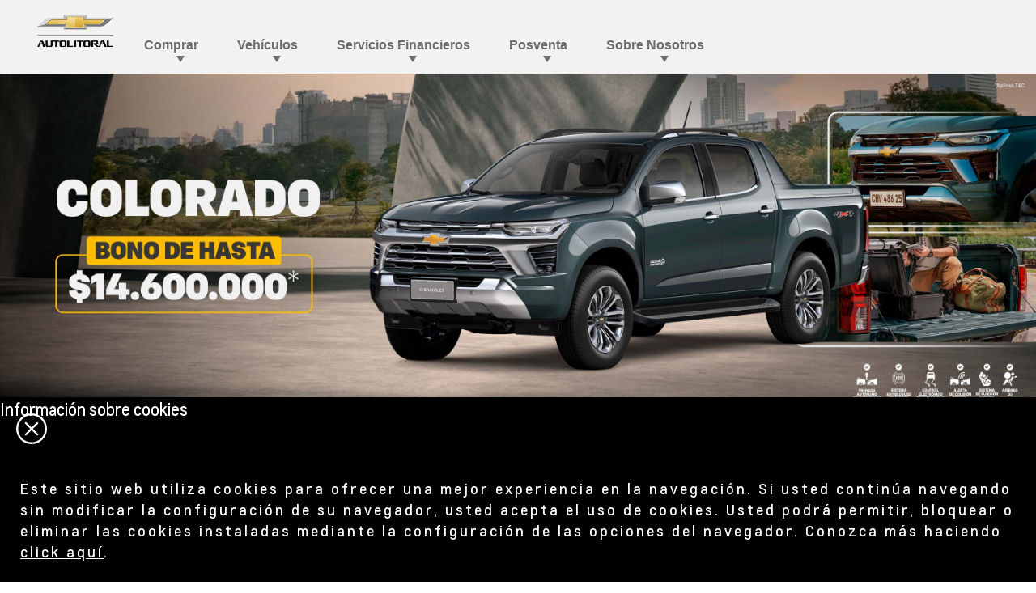

--- FILE ---
content_type: text/html;charset=utf-8
request_url: https://www.autolitoralchevrolet.co/
body_size: 18940
content:
<!DOCTYPE HTML>
<html dir="ltr" lang="es-CO">
<head>
	

    
    <meta name="template" content="generic-templates-page"/>



    

    
    
    
    

    

    
    
    
    
    

    
    

	
    
    

    <meta http-equiv="X-UA-Compatible" content="IE=edge"/>
    <meta name="viewport" content="width=device-width, initial-scale=1"/>
    <meta http-equiv="content-type" content="text/html; charset=UTF-8"/>
    <meta name="description" content="Descubre Autolitoral, tu concesionario Chevrolet en Barranquilla y Santa Marta. Ofrecemos una amplia gama de servicios y carros de alta calidad en la región. ¡Visítanos hoy y experimenta la excelencia de Chevrolet!"/>
    
    
    
    
    
	<link rel="preconnect" href="//brands.gm-cdn.com" crossorigin/>
	<link rel="preconnect" href="//players.brightcove.net" crossorigin/>
	<link rel="preconnect" href="//assets.adobedtm.com" crossorigin/>

    
        <meta name="google-site-verification" content="9r9jJwGevgfsriP_hP737QMkyJ0C0EZ-vgP0UyvnIRI"/>
    

    
    
    
        <script>
            var getLangObj = "[]",
                lObj = JSON.parse(getLangObj);

            window.onload = function () {
                var langlinks = document.querySelectorAll('.langLink');

                for (var i = 0; i < langlinks.length; i++) {
                    langlinks.item(i).onclick = langToggle;
                }

                function langToggle() {
                    var lang = this.getAttribute('data-lang'),
                        fallback = this.getAttribute('data-href');

                    for (var i = 0; i < lObj.length; i++) {
                        var isLangObject = lObj[i].langCode,
                            isCurrentCode = lObj[i].currentLangCode;

                        if (lang === isLangObject && isCurrentCode !== isLangObject) {
                            var myParams = window.location.search.substring(1);

                            if (myParams == null || myParams == '') {
                                window.location.replace(lObj[i].langHref);
                            } else {
                                window.location.replace(lObj[i].langHref + '?' + myParams);
                            }
                            return false;
                        } else if (fallback) {
                            window.location.replace(fallback);
                        }
                    }
                };
            }
        </script>
    

    
    

    
    
    
        <link rel="preload" as="font" href="/etc.clientlibs/clientlibs/chevrolet/resources/fonts/roboto-regular-webfont.woff2" crossorigin/>
        <link rel="preload" as="font" href="/etc.clientlibs/clientlibs/chevrolet/resources/fonts/roboto-bold-webfont.woff2" crossorigin/>
        <link rel="preload" as="font" href="/etc.clientlibs/clientlibs/chevrolet/resources/fonts/roboto-medium-webfont.woff2" crossorigin/>
    
    


    
    
    
    
    
<link rel="stylesheet" href="/etc.clientlibs/clientlibs/chevrolet/gbds/quantum_core.lc-9150f6fae11cfc3b90277a5cf368eca9-lc.min.css" type="text/css">




    
        
            
            
    
<link rel="stylesheet" href="/etc.clientlibs/clientlibs/chevrolet/core/head.lc-0b6e8455fb448d16f6929020850a3673-lc.min.css" type="text/css">
<script src="/etc.clientlibs/clientlibs/solar/core/head.lc-1600e2e89fc4096338211cfdc562a0f8-lc.min.js"></script>



        

        
    

    
    

    
    
    
    




    
    
    

    
    
        
            
                
    <script>
	var digitalData = window.digitalData || {
	pageInfo: {},
	internalCampaignInfo: {},
	articleInfo: {},
	visitorProfile: {},
	vehicleInfo: {},
	toolsInfo:{}
	};
	
	digitalData.toolsInfo.formSteps = '';
	digitalData.toolsInfo.dealerName = '';
	digitalData.toolsInfo.dealerId = '';
	digitalData.toolsInfo.dealerZipCode = '';
	digitalData.toolsInfo.formErrors = '';

	
	digitalData.pageInfo.siteSectionsLevel1 = "index";
	digitalData.pageInfo.siteSectionsLevel2 = "undefined";
	digitalData.pageInfo.siteSectionsLevel3 = "undefined";
	digitalData.pageInfo.siteSectionsLevel4 = "undefined";
	var additionalSections = "undefined";

	var siteSections = [
	digitalData.pageInfo.siteSectionsLevel1,
	digitalData.pageInfo.siteSectionsLevel2,
	digitalData.pageInfo.siteSectionsLevel3,
	digitalData.pageInfo.siteSectionsLevel4,
	additionalSections
	].filter(function(string) {return string != 'undefined';});

	digitalData.pageInfo.siteSectionsLevel5 = siteSections.join(':');

	digitalData.pageInfo.pageName = "ch:SA:CO:es:t3:" + digitalData.pageInfo.siteSectionsLevel5;

	digitalData.pageInfo.url = window.location.href;
	digitalData.pageInfo.seoStrategyPageName = "Concesionario Chevrolet en Barranquilla y Santa Marta | Atolitoral";
	digitalData.pageInfo.pageType = "homepage";
	digitalData.pageInfo.pageSubType = "";
	digitalData.pageInfo.pageMarketing = "";
	digitalData.pageInfo.pageMarketingSubType = "";

	
	digitalData.pageInfo.languageSelected = "spanish";
	digitalData.pageInfo.brand = "chevrolet";
	digitalData.pageInfo.country = "Colombia";
	digitalData.pageInfo.siteName = "quantum_" + "Colombia";
	digitalData.pageInfo.region = "South America West";

	
	digitalData.pageInfo.locationBac = "258704";
	digitalData.pageInfo.dealerId = "";
	digitalData.pageInfo.dealerName = "Autolitoral";
	

	
	var trackRenderedExperience = function() {
	if (window.matchMedia(Foundation.media_queries.large).matches) {
	digitalData.pageInfo.renderedExperience = 'large';
	}
	else if (window.matchMedia(Foundation.media_queries.medium).matches) {
	digitalData.pageInfo.renderedExperience = 'medium';
	}
	else if (window.matchMedia(Foundation.media_queries.small).matches) {
	digitalData.pageInfo.renderedExperience = 'small';
	}
	};

	var trackViewportSize = function() {
	digitalData.pageInfo.viewport = window.innerWidth + 'x' + window.innerHeight;
	};

	var trackOrientation = function() {
	if(window.innerWidth > window.innerHeight) {
	digitalData.pageInfo.orientation='landscape';
	}
	else {
	digitalData.pageInfo.orientation='portrait';
	}
	};

	trackViewportSize();
	trackOrientation();

	
	var trackInternalSearchNoOfResults = function(internalSearchNoOfResults) {
	digitalData.internalCampaignInfo.internalSearchNoOfResults = internalSearchNoOfResults; /* GSA implementation */
	};

	
	digitalData.vehicleInfo.familyOfVehicles = "";
	digitalData.vehicleInfo.vehicleType = "";
	digitalData.vehicleInfo.modelName = "";
	digitalData.vehicleInfo.modelYear = "";
	digitalData.vehicleInfo.bodyStyle = "";
	digitalData.vehicleInfo.trimLevel = "";
	digitalData.vehicleInfo.vin = "";

	
	var trackZipCode = function(zipCode) {
	digitalData.visitorProfile.zipCode = zipCode;
	};

	
	var trackArticleName = function(name) {
	digitalData.articleInfo.articleName = name;
	};
</script>
    
    <script src="//assets.adobedtm.com/ea8c57fea068/b6eb062e7164/launch-854146dd2a8d.min.js">
    </script>

    
    

    

            
            
        
    

    
    
        <link rel="canonical" href="https://www.autolitoralchevrolet.co/"/>
    
    

    
    <meta property="og:title" content="Concesionario Chevrolet en Barranquilla y Santa Marta | Atolitoral"/>
    <meta property="og:type" content="website"/>
    <meta property="og:image" content="https://www.autolitoralchevrolet.co/content/dam/chevrolet/sa/co/es/master/og/generic-og/dealer-v1.jpg"/>
    <meta property="og:description" content="Descubre Autolitoral, tu concesionario Chevrolet en Barranquilla y Santa Marta. Ofrecemos una amplia gama de servicios y carros de alta calidad en la región. ¡Visítanos hoy y experimenta la excelencia de Chevrolet!"/>
    <meta property="og:url" content="https://www.autolitoralchevrolet.co/"/>
	

    
    <meta name="twitter:card" content="summary"/>
    <meta name="twitter:title" content="Concesionario Chevrolet en Barranquilla y Santa Marta | Atolitoral"/>
    <meta name="twitter:description" content="Descubre Autolitoral, tu concesionario Chevrolet en Barranquilla y Santa Marta. Ofrecemos una amplia gama de servicios y carros de alta cali"/>
    <meta name="twitter:image" content="https://www.autolitoralchevrolet.co/content/dam/chevrolet/sa/co/es/master/og/generic-og/dealer-v1.jpg"/>
	

    
    
        <link rel="icon" href="/content/dam/chevrolet/sa/favicon/chevrolet-favicon-32.ico"/>
        <link rel="apple-touch-icon" sizes="180x180" href="/content/dam/chevrolet/sa/favicon/chevrolet-favicon-180.svg"/>
        <link rel="icon" type="image/svg+xml" href="/content/dam/chevrolet/sa/favicon/chevrolet-favicon-32.svg"/>
        <link rel="icon" type="image/png" sizes="32x32" href="/content/dam/chevrolet/sa/favicon/chevrolet-favicon-32.svg"/>
        <link rel="icon" type="image/png" sizes="16x16" href="/content/dam/chevrolet/sa/favicon/chevrolet-favicon-16.svg"/>
        
    
    


    <title>Concesionario Chevrolet en Barranquilla y Santa Marta | Atolitoral</title>


    
    <link rel="stylesheet" href="/content/gm/api/services/customcolor.chevrolet.sa.co.es.1726775181.css" type="text/css"/>
    

    
    

        <script async src="/_gbpe/code/prod1/global-nav.chevrolet-mx-es.js" data-use-data-attributes="false" data-language="ES" data-country="CO" data-environment="Production"></script>
    

    

    
    

	
    
</head>
    <body data-image-lazy-load-enabled="true" class="generic_template_page base page basicpage  " id="generic_template_page-50e514804d" data-cmp-link-accessibility-enabled data-cmp-link-accessibility-text="se abre en una pestaña nueva">

		
    
    
    

    
    <div class="gb-print-header" role="banner">
        <div class="gb-print-header-container">
            <span class="logo-container">
                <img class="logo" fetchpriority="low" src alt="Logo Chevrolet Colombia"/>
            </span>
            <span class="title">Concesionario Chevrolet en Barranquilla y Santa Marta | Atolitoral</span>
        </div>
        
    </div>


    

    
    
    

	
	
		
		
			
			
				
				
					
						
    

    
    
        



    
    

    
    
        



    
    
    
    
    
        
            
            
		<gb-global-nav enable-language-selector="true">
	<template id="gb-global-nav-content">
	<div class="gn-extras">
		<button class="gb-visually-hide-show gb-skip-to-main-content gb-body1 ">
			Skip to Main Content
		</button>
		
	</div>
		<div class="gn-aria-label">
		</div>
	<div class="gn-logo-container">
		<a href="/" class="stat-image-link" title="Logo Chevrolet Colombia" data-dtm="global nav">
			<img class="gn-logo gn-nav-logo-image" src="/content/dam/chevrolet/sa/co/es/258704/primary-nav/autolitoral.png" alt="Logo Chevrolet Colombia" title="Logo Chevrolet Colombia"/>
		</a>
		
		
	</div>
   
	<nav class="gn-main-nav">
		
			
			
	
	
	
	
	
	
		<button class="gn-main-button 
					
					stat-text-link
					
					
					
					
					
					" href="/content/chevrolet/sa/co/es/258704/portablenavigation/main/primary-navigation/buy.html" flyout="primary-0" title="Comprar" data-dtm="global nav" data-dtm2="Comprar" data-flyout-pagetitle="buy">
			
	
	
   

			Comprar
		</button>
		
	
	

		
			
			
	
	
	
	
	
	
		<button class="gn-main-button 
					
					stat-text-link
					
					
					
					
					
					" href="/content/chevrolet/sa/co/es/258704/portablenavigation/main/primary-navigation/vehicles.html" flyout="primary-1" title="Vehículos" data-dtm="global nav" data-dtm2="Vehículos" data-flyout-pagetitle="vehicles">
			
	
	
   

			Vehículos
		</button>
		
	
	

		
			
			
	
	
	
	
	
	
		<button class="gn-main-button 
					
					stat-text-link
					hide-small
					
					
					has-back-btn
					stacked-small
					" href="/content/chevrolet/sa/co/es/258704/portablenavigation/main/primary-navigation/financial-services.html" flyout="primary-2" title="Servicios Financieros" data-dtm="global nav" data-dtm2="Servicios Financieros" data-flyout-pagetitle="financial-services">
			
	
	
   

			Servicios Financieros
		</button>
		
	
	

		
			
			
	
	
	
	
	
	
		<button class="gn-main-button 
					
					stat-text-link
					hide-small
					
					
					has-back-btn
					stacked-small
					" href="/content/chevrolet/sa/co/es/258704/portablenavigation/main/primary-navigation/post-sale.html" flyout="primary-3" title="Posventa" data-dtm="global nav" data-dtm2="Posventa" data-flyout-pagetitle="post-sale">
			
	
	
   

			Posventa
		</button>
		
	
	

		
			
			
	
	
	
	
	
	
		<button class="gn-main-button 
					
					stat-text-link
					hide-small
					hide-medium
					
					has-back-btn
					stacked-small
					stacked-medium" href="/content/chevrolet/sa/co/es/258704/portablenavigation/main/primary-navigation/about-us.html" flyout="primary-4" title="Sobre Nosotros" data-dtm="global nav" data-dtm2="Sobre Nosotros" data-flyout-pagetitle="about-us">
			
	
	
   

			Sobre Nosotros
		</button>
		
	
	

		
		<div class="stacked-menu-container">
			<button aria-haspopup="true" aria-expanded="false" flyout="more-flyout" class="gn-main-button hide-large stat-text-link" data-dtm="global nav" data-dtm2="Más">
				Más
			</button>
			<gb-flyout role="menuitem" aria-hidden="true" aria-label="submenu" flyout-id="more-flyout" close-button-label="Cerrar" class="stacked-flyout">
			<template>
				
					
					
	
	

				
					
					
	
	

				
					
					
	
	
		
		
		
		
		
			<button class="gn-stacked-button stat-text-link
						
						
						
						has-back-btn
						stacked-small
						" href="/content/chevrolet/sa/co/es/258704/portablenavigation/main/primary-navigation/financial-services.html" flyout="primary-stacked-2" title="Servicios Financieros" data-dtm="global nav" data-dtm2="Más:Servicios Financieros" data-flyout-pagetitle="financial-services">
				
	
	
   

				Servicios Financieros
			</button>
			
		
		
		
		
		
		
		
		
	

				
					
					
	
	
		
		
		
		
		
			<button class="gn-stacked-button stat-text-link
						
						
						
						has-back-btn
						stacked-small
						" href="/content/chevrolet/sa/co/es/258704/portablenavigation/main/primary-navigation/post-sale.html" flyout="primary-stacked-3" title="Posventa" data-dtm="global nav" data-dtm2="Más:Posventa" data-flyout-pagetitle="post-sale">
				
	
	
   

				Posventa
			</button>
			
		
		
		
		
		
		
		
		
	

				
					
					
	
	
		
		
		
		
		
			<button class="gn-stacked-button stat-text-link
						
						
						
						has-back-btn
						stacked-small
						stacked-medium" href="/content/chevrolet/sa/co/es/258704/portablenavigation/main/primary-navigation/about-us.html" flyout="primary-stacked-4" title="Sobre Nosotros" data-dtm="global nav" data-dtm2="Más:Sobre Nosotros" data-flyout-pagetitle="about-us">
				
	
	
   

				Sobre Nosotros
			</button>
			
		
		
		
		
		
		
		
		
	

				
				<!-- eyebrow links -->
				
				<!-- utility links -->
				
				
					
					
	
	
	

				
					
					
	
	
	

				
					
					
	
	
	<gb-flyout role="menuitem" aria-hidden="true" aria-label="submenu" flyout-id="primary-stacked-2" back-button-label="Volver" back-button-dtm="global nav" back-button-dtm2="Más:Servicios Financieros" slide-on-medium>
		<template>
			<div class="gn-stacked-flyout-title">Servicios Financieros</div>
			
  
  
  
  
  
  
  
  

  
  
  
    <gb-adv-grid class="gb-none-margin grid-sm-fw grid-md-jc-evenly grid-md-col-gut-no ">
  
  
  
    
    
      
    <adv-col class="col-sm-12 col-sm-pad-up-2 ">
      
    <div class="col-con">
        
        

    </div>


    </adv-col>
  
    
      
    <adv-col class="col-sm-12 col-md-2 col-xl-2 ">
      
    <div class="col-con">
        
        
	
		
		
		
		
        
		
	
	
	<gb-button>
		<a class="gb-primary-button-stacked-icon
		 
		 
		 
		 
		  icon-stacked
		 stat-image-link
		 no-padding
		 small-list
		 
		 
		 
		 gb-small-margin     " href="/plan-ahorro" data-link-type="internal" target="_self" title="ChevyPlan" data-dtm="button link">
			
				<img class="icon-normal" src="/content/dam/chevrolet/sa/co/es/master/global-icons/primary-nav/financial-services/chevyplan.svg" alt="ChevyPlan"/>
				
				
			
			ChevyPlan
			
			
		</a>
		
	</gb-button>

		
		
        
	



    </div>


    </adv-col>
  
    
      
    <adv-col class="col-sm-12 col-md-2 col-xl-2 ">
      
    <div class="col-con">
        
        
	
		
		
		
		
        
		
	
	
	<gb-button>
		<a class="gb-primary-button-stacked-icon
		 
		 
		 
		 
		  icon-stacked
		 stat-image-link
		 no-padding
		 small-list
		 
		 
		 
		 gb-small-margin     " href="/seguro" data-link-type="internal" target="_self" title="Seguros" data-dtm="button link">
			
				<img class="icon-normal" src="/content/dam/chevrolet/sa/co/es/master/global-icons/primary-nav/financial-services/seguros.svg" alt="Seguros"/>
				
				
			
			Seguros
			
			
		</a>
		
	</gb-button>

		
		
        
	



    </div>


    </adv-col>
  
    
      
    <adv-col class="col-sm-12 col-md-2 col-xl-2 ">
      
    <div class="col-con">
        
        
	
		
		
		
		
        
		
	
	
	<gb-button>
		<a class="gb-primary-button-stacked-icon
		 
		 
		 
		 
		  icon-stacked
		 stat-image-link
		 no-padding
		 small-list
		 
		 
		 
		 gb-small-margin     " href="/pagos-en-linea" data-link-type="internal" target="_self" title="Pagos PSE" data-dtm="button link">
			
				<img class="icon-normal" src="/content/dam/chevrolet/sa/co/es/master/global-icons/primary-nav/financial-services/pagos-pse.svg" alt="Pagos PSE"/>
				
				
			
			Pagos PSE
			
			
		</a>
		
	</gb-button>

		
		
        
	



    </div>


    </adv-col>
  
    
      
    <adv-col class="col-sm-12 col-md-2 col-xl-2 ">
      
    <div class="col-con">
        
        
	
		
		
		
		
        
		
	
	
	<gb-button>
		<a class="gb-primary-button-stacked-icon
		 
		 
		 
		 
		  icon-stacked
		 stat-image-link
		 no-padding
		 small-list
		 
		 
		 
		 gb-small-margin     " href="/servicios-financieros" data-link-type="internal" target="_self" title="Servicios Financieros" data-dtm="button link">
			
				<img class="icon-normal" src="/content/dam/chevrolet/sa/co/es/master/global-icons/primary-nav/financial-services/servicios-financieros.svg" alt="Servicios Financieros"/>
				
				
			
			Servicios Financieros
			
			
		</a>
		
	</gb-button>

		
		
        
	



    </div>


    </adv-col>
  
    
      
    <adv-col class="col-sm-12 col-md-2 col-xl-2 ">
      
    <div class="col-con">
        
        
	
		
		
		
		
        
		
	
	
	<gb-button>
		<a class="gb-primary-button-stacked-icon
		 
		 
		 
		 
		  icon-stacked
		 stat-image-link
		 no-padding
		 small-list
		 
		 
		 
		 gb-small-margin     " href="/puntos-colombia" data-link-type="internal" target="_self" title="Puntos Colombia" data-dtm="button link">
			
				<img class="icon-normal" src="/content/dam/chevrolet/sa/co/es/master/global-icons/primary-nav/financial-services/puntos-colombia.svg" alt="Puntos Colombia"/>
				
				
			
			Puntos Colombia
			
			
		</a>
		
	</gb-button>

		
		
        
	



    </div>


    </adv-col>
  
    
  
  
  
  
  
    </gb-adv-grid>
  



		</template>
	</gb-flyout>

				
					
					
	
	
	<gb-flyout role="menuitem" aria-hidden="true" aria-label="submenu" flyout-id="primary-stacked-3" back-button-label="Volver" back-button-dtm="global nav" back-button-dtm2="Más:Posventa" slide-on-medium>
		<template>
			<div class="gn-stacked-flyout-title">Posventa</div>
			
  
  
  
  
  
  
  
  

  
  
  
    <gb-adv-grid class="gb-none-margin grid-sm-fw grid-md-jc-evenly grid-md-col-gut-no ">
  
  
  
    
    
      
    <adv-col class="col-sm-12 col-sm-pad-up-2 ">
      
    <div class="col-con">
        
        

    </div>


    </adv-col>
  
    
      
    <adv-col class="col-sm-12 col-md-2 col-xl-2 ">
      
    <div class="col-con">
        
        
	
		
		
		
		
        
		
	
	
	<gb-button>
		<a class="gb-primary-button-stacked-icon
		 
		 
		 
		 
		  icon-stacked
		 stat-image-link
		 no-padding
		 small-list
		 
		 
		 
		 gb-small-margin     " href="/servicios" data-link-type="internal" target="_self" title="Servicios" data-dtm="button link">
			
				<img class="icon-normal" src="/content/dam/chevrolet/sa/co/es/master/global-icons/primary-nav/post-sale/servicios.svg" alt="Servicios"/>
				
				
			
			Servicios
			
			
		</a>
		
	</gb-button>

		
		
        
	



    </div>


    </adv-col>
  
    
      
    <adv-col class="col-sm-12 col-md-2 col-xl-2 ">
      
    <div class="col-con">
        
        
	
		
		
		
		
        
		
	
	
	<gb-button>
		<a class="gb-primary-button-stacked-icon
		 
		 
		 
		 
		  icon-stacked
		 stat-image-link
		 no-padding
		 small-list
		 
		 
		 
		 gb-small-margin     " href="/servicios/agenda-tu-servicio-oss" data-link-type="internal" target="_self" title="Agendamiento de Servicios" data-dtm="button link">
			
				<img class="icon-normal" src="/content/dam/chevrolet/sa/co/es/master/global-icons/primary-nav/post-sale/agendamiento.svg" alt="Agendamiento de Servicios"/>
				
				
			
			Agendamiento de Servicios
			
			
		</a>
		
	</gb-button>

		
		
        
	



    </div>


    </adv-col>
  
    
      
    <adv-col class="col-sm-12 col-md-2 col-xl-2 ">
      
    <div class="col-con">
        
        
	
		
		
		
		
        
		
	
	
	<gb-button>
		<a class="gb-primary-button-stacked-icon
		 
		 
		 
		 
		  icon-stacked
		 stat-image-link
		 no-padding
		 small-list
		 
		 
		 
		 gb-small-margin     " href="/posventa/garantias-y-mantenimiento" data-link-type="internal" target="_self" title="Garantia y Mantenimiento" data-dtm="button link">
			
				<img class="icon-normal" src="/content/dam/chevrolet/sa/co/es/master/global-icons/primary-nav/post-sale/garantia-mantenimiento.svg" alt="Garantia y Mantenimiento"/>
				
				
			
			Garantia y Mantenimiento
			
			
		</a>
		
	</gb-button>

		
		
        
	



    </div>


    </adv-col>
  
    
      
    <adv-col class="col-sm-12 col-md-2 col-xl-2 ">
      
    <div class="col-con">
        
        
	
		
		
		
		
        
		
	
	
	<gb-button>
		<a class="gb-primary-button-stacked-icon
		 
		 
		 
		 
		  icon-stacked
		 stat-image-link
		 no-padding
		 small-list
		 
		 
		 
		 gb-small-margin     " href="/posventa/accesorios" data-link-type="internal" target="_self" title="Accesorios" data-dtm="button link">
			
				<img class="icon-normal" src="/content/dam/chevrolet/sa/co/es/master/global-icons/primary-nav/post-sale/accesorios.svg" alt="Accesorios"/>
				
				
			
			Accesorios
			
			
		</a>
		
	</gb-button>

		
		
        
	



    </div>


    </adv-col>
  
    
      
    <adv-col class="col-sm-12 col-md-2 col-xl-2 ">
      
    <div class="col-con">
        
        
	
		
	<div class="  gb-small-margin">
		
		<div class="gb-headline2"><p>OTROS POSVENTAS</p>
</div>
	</div>

	
	
	








	
		
		
		
		
        
		
	
	
	<gb-button>
		<a class="gb-link
		 
		 
		 icon-left
		 
		  
		 stat-text-link
		 no-padding
		 small-list
		 
		 
		 
		 gb-none-margin     " href="/posventa/repuestos" data-link-type="internal" target="_self" title="Repuestos" data-dtm="global nav:services">
			
			
			
			<span class="gb-link-label">Repuestos<br /></span>
		</a>
		
	</gb-button>

		
		
        
	


	
		
		
		
		
        
		
	
	
	<gb-button>
		<a class="gb-link
		 
		 
		 icon-left
		 
		  
		 stat-text-link
		 no-padding
		 small-list
		 
		 
		 
		 gb-none-margin     " href="/posventa/onstarchevrolet" data-link-type="internal" target="_self" title="OnStar" data-dtm="global nav:services">
			
			
			
			<span class="gb-link-label">OnStar<br /></span>
		</a>
		
	</gb-button>

		
		
        
	


	
		
		
		
		
        
		
	
	
	<gb-button>
		<a class="gb-link
		 
		 
		 icon-left
		 
		  
		 stat-text-link
		 no-padding
		 small-list
		 
		 
		 
		 gb-small-margin     " href="/posventa/chevystar" data-link-type="internal" target="_self" title="Chevystar" data-dtm="global nav:services">
			
			
			
			<span class="gb-link-label">Chevystar<br /></span>
		</a>
		
	</gb-button>

		
		
        
	



    </div>


    </adv-col>
  
    
  
  
  
  
  
    </gb-adv-grid>
  



		</template>
	</gb-flyout>

				
					
					
	
	
	<gb-flyout role="menuitem" aria-hidden="true" aria-label="submenu" flyout-id="primary-stacked-4" back-button-label="Volver" back-button-dtm="global nav" back-button-dtm2="Más:Sobre Nosotros" slide-on-medium>
		<template>
			<div class="gn-stacked-flyout-title">Sobre Nosotros</div>
			
  
  
  
  
  
  
  
  

  
  
  
    <gb-adv-grid class="gb-none-margin grid-sm-fw ">
  
  
  
    
    
      
    <adv-col class="col-sm-12 col-sm-pad-up-2 ">
      
    <div class="col-con">
        
        

    </div>


    </adv-col>
  
    
      
    <adv-col class="col-sm-12 col-xl-3 ">
      
    <div class="col-con">
        
        
	
		
		
		
		
        
		
	
	
	<gb-button>
		<a class="gb-primary-button-stacked-icon
		 
		 
		 
		 
		  icon-stacked
		 stat-image-link
		 no-padding
		 small-list
		 
		 
		 
		 gb-small-margin     " href="/sobre-nosotros" data-link-type="internal" target="_self" title="Quiénes Somos" data-dtm="button link">
			
				<img class="icon-normal" src="/content/dam/chevrolet/sa/co/es/master/global-icons/primary-nav/about-us/quienes-somos.svg" alt="Quiénes Somos"/>
				
				
			
			Quiénes Somos
			
			
		</a>
		
	</gb-button>

		
		
        
	



    </div>


    </adv-col>
  
    
      
    <adv-col class="col-sm-12 col-xl-3 ">
      
    <div class="col-con">
        
        
	
		
		
		
		
        
		
	
	
	<gb-button>
		<a class="gb-primary-button-stacked-icon
		 
		 
		 
		 
		  icon-stacked
		 stat-image-link
		 no-padding
		 small-list
		 
		 
		 
		 gb-small-margin     " href="/sobre-nosotros/contactanos-y-visitanos" data-link-type="internal" target="_self" title="Contáctanos" data-dtm="button link">
			
				<img class="icon-normal" src="/content/dam/chevrolet/sa/co/es/master/global-icons/primary-nav/about-us/contactanos.svg" alt="Contáctanos"/>
				
				
			
			Contáctanos
			
			
		</a>
		
	</gb-button>

		
		
        
	



    </div>


    </adv-col>
  
    
      
    <adv-col class="col-sm-12 col-xl-3 ">
      
    <div class="col-con">
        
        
	
		
		
		
		
        
		
	
	
	<gb-button>
		<a class="gb-primary-button-stacked-icon
		 
		 
		 
		 
		  icon-stacked
		 stat-image-link
		 no-padding
		 small-list
		 
		 
		 
		 gb-small-margin     " href="/sobre-nosotros/visitanos" data-link-type="internal" target="_self" title="Visítanos" data-dtm="button link">
			
				<img class="icon-normal" src="/content/dam/chevrolet/sa/co/es/master/global-icons/primary-nav/about-us/visitanos.svg" alt="Visítanos"/>
				
				
			
			Visítanos
			
			
		</a>
		
	</gb-button>

		
		
        
	



    </div>


    </adv-col>
  
    
      
    <adv-col class="col-sm-12 col-xl-3 ">
      
    <div class="col-con">
        
        
	
		
		
		
		
        
		
	
	
	<gb-button>
		<a class="gb-primary-button-stacked-icon
		 
		 
		 
		 
		  icon-stacked
		 stat-image-link
		 no-padding
		 small-list
		 
		 
		 
		 gb-small-margin     " href="/sobre-nosotros/trabaje-con-nosotros" data-link-type="internal" target="_self" title="Trabaja con Nosotros" data-dtm="button link">
			
				<img class="icon-normal" src="/content/dam/chevrolet/sa/co/es/master/global-icons/primary-nav/about-us/trabaja-con-nosotros.svg" alt="Trabaja con Nosotros"/>
				
				
			
			Trabaja con Nosotros
			
			
		</a>
		
	</gb-button>

		
		
        
	



    </div>


    </adv-col>
  
    
  
  
  
  
  
    </gb-adv-grid>
  



		</template>
	</gb-flyout>

				
				
				</template>
			</gb-flyout>
		</div>
	</nav>
	<div class="gn-misc">
		
	</div>
	<div class="gb-flyouts-container" role="none">
		
			
			
	
	<gb-flyout role="menuitem" aria-hidden="true" aria-label="submenu" flyout-id="primary-0" close-button-label="Cerrar">
		<template>
			
  
  
  
  
  
  
  
  

  
  
  
    <gb-adv-grid class="gb-small-margin grid-sm-fw ">
  
  
  
    
    
      
    <adv-col class="col-sm-12 col-sm-pad-up-2 ">
      
    <div class="col-con">
        
        

    </div>


    </adv-col>
  
    
      
    <adv-col class="col-sm-12 col-sm-pad-dn-1 col-md-pad-dn-no col-xl-3 col-xl-pad-dn-no ">
      
    <div class="col-con">
        
        
	
		
	<div class="  gb-none-margin">
		
		<div class="gb-headline2"><p>PARA TI</p>
</div>
	</div>

	
	
	








	
		
		
		
		
        
		
	
	
	<gb-button>
		<a class="gb-link
		 
		 
		 icon-left
		 
		  
		 stat-text-link
		 no-padding
		 small-list
		 
		 
		 
		 gb-none-margin     " href="/comprar/ofertas-de-carros" data-link-type="internal" target="_self" title="Ofertas" data-dtm="global nav:services">
			
			
			
			<span class="gb-link-label">Ofertas</span>
		</a>
		
	</gb-button>

		
		
        
	


	
		
		
		
		
        
		
	
	
	<gb-button>
		<a class="gb-link
		 
		 
		 icon-left
		 
		  
		 stat-text-link
		 no-padding
		 small-list
		 
		 
		 
		 gb-none-margin     " href="/comprar/carros-nuevos?conditions=New" data-link-type="internal" target="_self" title="Vehículos Nuevos" data-dtm="global nav:services">
			
			
			
			<span class="gb-link-label">Vehículos Nuevos<br /></span>
		</a>
		
	</gb-button>

		
		
        
	





    </div>


    </adv-col>
  
    
      
    <adv-col class="col-sm-12 col-xl-3 ">
      
    <div class="col-con">
        
        
	
		
	<div class="  gb-none-margin">
		
		<div class="gb-headline2"><p>PARA TU EMPRESA</p>
</div>
	</div>

	
	
	








	
		
		
		
		
        
		
	
	
	<gb-button>
		<a class="gb-link
		 
		 
		 icon-left
		 
		  
		 stat-text-link
		 no-padding
		 small-list
		 
		 
		 
		 gb-none-margin     " href="/comprar/promociones-corporativas" data-link-type="internal" target="_self" title="Alianzas Corporativas" data-dtm="global nav:services">
			
			
			
			<span class="gb-link-label">Alianzas Corporativas<br /></span>
		</a>
		
	</gb-button>

		
		
        
	


	
		
		
		
		
        
		
	
	
	<gb-button>
		<a class="gb-link
		 
		 
		 icon-left
		 
		  
		 stat-text-link
		 no-padding
		 small-list
		 
		 
		 
		 gb-none-margin     " href="/comprar/servicios-de-flotas" data-link-type="internal" target="_self" title="Servicio de Flotas" data-dtm="global nav:services">
			
			
			
			<span class="gb-link-label">Servicio de Flotas<br /></span>
		</a>
		
	</gb-button>

		
		
        
	



    </div>


    </adv-col>
  
    
  
  
  
  
  
    </gb-adv-grid>
  



		</template>

		
	</gb-flyout>

		
			
			
	
	<gb-flyout role="menuitem" aria-hidden="true" aria-label="submenu" flyout-id="primary-1" close-button-label="Cerrar">
		<template>
			
  
  
  
  
  
  
  
  

  
  
  
    <gb-adv-grid class="gb-none-margin grid-sm-col-pad-no grid-sm-col-gut-no ">
  
  
  
    
    
      
    <adv-col class="col-sm-12 ">
      
    <div class="col-con">
        
        
    
    
	

	
		<gb-tab-nav class="gb-tab-nav gb-stacked-sm gb-tab-med gb-tab-lg none-margin ">
			
	<ul class="content-button-group" data-tab>
		<li class="content-button  default">
			<button data-tab-id="cars" class="stat-text-link" data-dtm="vehicles">
				Carros
			</button>
		</li>
	
		<li class="content-button ">
			<button data-tab-id="suvs" class="stat-text-link" data-dtm="vehicles">
				Camionetas
			</button>
		</li>
	
		<li class="content-button ">
			<button data-tab-id="pick-ups" class="stat-text-link" data-dtm="vehicles">
				Pick-ups
			</button>
		</li>
	
		<li class="content-button ">
			<button data-tab-id="electric" class="stat-text-link" data-dtm="vehicles">
				Eléctricos
			</button>
		</li>
	
		<li class="content-button ">
			<button data-tab-id="vans" class="stat-text-link" data-dtm="vehicles">
				Vans
			</button>
		</li>
	
		<li class="content-button ">
			<button data-tab-id="trucks" class="stat-text-link" data-dtm="vehicles">
				Buses y Camiones
			</button>
		</li>
	</ul>


			
				
	
	
	<div class="content-container  default" data-content-id="cars">
		<button class="back-button stat-text-link" data-dtm2=":Carros">
			
			<div class="back-button-label">Carros</div>
		</button>
		<div class="stacked-content-title">
			Carros
		</div>
		
  
  
  
  
  
  
  
  

  
  
  
    <gb-adv-grid class="gb-none-margin grid-sm-fw grid-sm-col-pad-7 grid-sm-col-gut-no ">
  
  
  
    
    
      
    <adv-col class="col-sm-12 col-sm-pad-up-2 ">
      
    <div class="col-con">
        
        

    </div>


    </adv-col>
  
    
      
    <adv-col class="col-sm-12 col-sm-pad-dn-2 col-md-3 col-xl-3 ">
      
    <div class="col-con">
        
        
    
    <gb-wrapper data-link-type="internal">
        
            
			
			
            
        <a href="/carros/onix-turbo-hb-y-rs" class="gb-primary-wrapper
        gb-wrapper-underline-hover
        gb-none-margin
        
        
        
        
        
        
		 gb-none-margin 
            gb-wrapper
             stat-wrapper" data-link-type="internal" target="_self" data-dtm="vechicles:cars" data-dtm2="onix turbo hb and rs">
            
        
  
  
  
  
  
  
  
  

  
  
  
    <gb-adv-grid class="gb-none-margin grid-sm-fw ">
  
  
  
    
    
      
    <adv-col class="col-sm-12 col-sm-pad-dn-1 col-sm-gut-no ">
      
    <div class="col-con">
        
        

    

	
		
    
    
        

    
    
        
        <picture class="gb-universal-image gb-rectangle-image  gb-small-margin     ">
                
                    <source srcset="/content/dam/chevrolet/sa/co/es/master/home/cars/onix-turbo/myr-2026/10-flyout/flyout.jpg?imwidth=1920 1x, /content/dam/chevrolet/sa/co/es/master/home/cars/onix-turbo/myr-2026/10-flyout/flyout.jpg?imwidth=3000 2x" media="(min-width: 1600px)" height="161" width="404"/>
                
                
                    <source srcset="/content/dam/chevrolet/sa/co/es/master/home/cars/onix-turbo/myr-2026/10-flyout/flyout.jpg?imwidth=1200 1x, /content/dam/chevrolet/sa/co/es/master/home/cars/onix-turbo/myr-2026/10-flyout/flyout.jpg?imwidth=2400 2x" media="(min-width: 1200px)" height="161" width="404"/>
                
                
                    <source srcset="/content/dam/chevrolet/sa/co/es/master/home/cars/onix-turbo/myr-2026/10-flyout/flyout.jpg?imwidth=800 1x, /content/dam/chevrolet/sa/co/es/master/home/cars/onix-turbo/myr-2026/10-flyout/flyout.jpg?imwidth=1600 2x" media="(min-width: 800px)" height="161" width="404"/>
                
                <img srcset="/content/dam/chevrolet/sa/co/es/master/home/cars/onix-turbo/myr-2026/10-flyout/flyout.jpg?imwidth=0 1x, /content/dam/chevrolet/sa/co/es/master/home/cars/onix-turbo/myr-2026/10-flyout/flyout.jpg?imwidth=800 2x" alt="Nuevo Onix" src="/content/dam/chevrolet/sa/co/es/master/home/cars/onix-turbo/myr-2026/10-flyout/flyout.jpg?imwidth=1920" height="161" width="404" loading="lazy"/>
        </picture>
    

    
    

    

    
    

	









    
    
        
        
            
        
        
	
	
	
	
	
		<h3 class="gb-headline
        
        
        
        
        
         gb-none-margin  gb-headline3 ">
			
                
                NUEVO ONIX
                
			
		</h3>
	

	

        
	

    
    
    
    



























    </div>


    </adv-col>
  
    
  
  
  
  
  
    </gb-adv-grid>
  



    
        </a>
    
            
			
            
            
            
			
			
        
    </gb-wrapper>

    

    
    

    
    

    
    

    
    

	
    

	
	

    
    

    
    



    </div>


    </adv-col>
  
    
      
    <adv-col class="col-sm-12 col-sm-pad-dn-2 col-md-3 col-xl-3 ">
      
    <div class="col-con">
        
        
    
    <gb-wrapper data-link-type="internal">
        
            
			
			
            
        <a href="/carros/nuevo-onix-sedan-turbo" class="gb-primary-wrapper
        gb-wrapper-underline-hover
        gb-none-margin
        
        
        
        
        
        
		 gb-none-margin 
            gb-wrapper
             stat-wrapper" data-link-type="internal" target="_self" data-dtm="vechicles:cars" data-dtm2="onix turbo sedan">
            
        
  
  
  
  
  
  
  
  

  
  
  
    <gb-adv-grid class="gb-none-margin grid-sm-fw ">
  
  
  
    
    
      
    <adv-col class="col-sm-12 col-sm-pad-dn-1 col-sm-gut-no ">
      
    <div class="col-con">
        
        

    

	
		
    
    
        

    
    
        
        <picture class="gb-universal-image gb-rectangle-image  gb-small-margin     ">
                
                    <source srcset="/content/dam/chevrolet/sa/co/es/master/home/cars/onix-turbo-sedan/myr-2026/11-flyout/flyout.jpg?imwidth=1920 1x, /content/dam/chevrolet/sa/co/es/master/home/cars/onix-turbo-sedan/myr-2026/11-flyout/flyout.jpg?imwidth=3000 2x" media="(min-width: 1600px)" height="161" width="404"/>
                
                
                    <source srcset="/content/dam/chevrolet/sa/co/es/master/home/cars/onix-turbo-sedan/myr-2026/11-flyout/flyout.jpg?imwidth=1200 1x, /content/dam/chevrolet/sa/co/es/master/home/cars/onix-turbo-sedan/myr-2026/11-flyout/flyout.jpg?imwidth=2400 2x" media="(min-width: 1200px)" height="161" width="404"/>
                
                
                    <source srcset="/content/dam/chevrolet/sa/co/es/master/home/cars/onix-turbo-sedan/myr-2026/11-flyout/flyout.jpg?imwidth=800 1x, /content/dam/chevrolet/sa/co/es/master/home/cars/onix-turbo-sedan/myr-2026/11-flyout/flyout.jpg?imwidth=1600 2x" media="(min-width: 800px)" height="161" width="404"/>
                
                <img srcset="/content/dam/chevrolet/sa/co/es/master/home/cars/onix-turbo-sedan/myr-2026/11-flyout/flyout.jpg?imwidth=0 1x, /content/dam/chevrolet/sa/co/es/master/home/cars/onix-turbo-sedan/myr-2026/11-flyout/flyout.jpg?imwidth=800 2x" alt="Nuevo Onix Sedán" src="/content/dam/chevrolet/sa/co/es/master/home/cars/onix-turbo-sedan/myr-2026/11-flyout/flyout.jpg?imwidth=1920" height="161" width="404" loading="lazy"/>
        </picture>
    

    
    

    

    
    

	









    
    
        
        
            
        
        
	
	
	
	
	
		<h3 class="gb-headline
        
        
        
        
        
         gb-none-margin  gb-headline3 ">
			
                
                NUEVO ONIX SEDÁN
                
			
		</h3>
	

	

        
	

    
    
    
    



























    </div>


    </adv-col>
  
    
  
  
  
  
  
    </gb-adv-grid>
  



    
        </a>
    
            
			
            
            
            
			
			
        
    </gb-wrapper>

    

    
    

    
    

    
    

    
    

	
    

	
	

    
    

    
    



    </div>


    </adv-col>
  
    
  
  
  
  
  
    </gb-adv-grid>
  


	</div>

			
				
	
	
	<div class="content-container" data-content-id="suvs">
		<button class="back-button stat-text-link" data-dtm2=":Camionetas">
			
			<div class="back-button-label">Camionetas</div>
		</button>
		<div class="stacked-content-title">
			Camionetas
		</div>
		
  
  
  
  
  
  
  
  

  
  
  
    <gb-adv-grid class="gb-none-margin grid-sm-fw grid-sm-col-pad-7 grid-sm-col-gut-no ">
  
  
  
    
    
      
    <adv-col class="col-sm-12 col-sm-pad-up-2 ">
      
    <div class="col-con">
        
        

    </div>


    </adv-col>
  
    
      
    <adv-col class="col-sm-12 col-sm-pad-dn-2 col-md-3 col-xl-3 ">
      
    <div class="col-con">
        
        
    
    <gb-wrapper data-link-type="internal">
        
            
			
			
            
        <a href="/camionetas-y-crossovers/spin" class="gb-primary-wrapper
        gb-wrapper-underline-hover
        gb-none-margin
        
        
        
        
        
        
		 gb-none-margin 
            gb-wrapper
             stat-wrapper" data-link-type="internal" target="_self" data-dtm="vehicles:suvs" data-dtm2="spin">
            
        
  
  
  
  
  
  
  
  

  
  
  
    <gb-adv-grid class="gb-none-margin grid-sm-fw ">
  
  
  
    
    
      
    <adv-col class="col-sm-12 col-sm-pad-dn-1 col-sm-gut-no ">
      
    <div class="col-con">
        
        
	
	
		
			
	
	
	<gb-responsive-image class="gb-responsive-image
	gb-small-margin 
	 
	 
	
	gb-rectangle-image-responsive
	
    
    ">
		
		
	
		

		
			<div class="small-margin">
				
	
	
	
		<div class="gb-responsive-image gb-responsive-image-container gb-rectangle-image-responsive stat-image-link" data-dtm="responsive image">
	
	
	
	
	
	
	<picture>
		
		
		
		
			
			
			<source media="(min-width: 600px)" class="gb-rectangle-image-responsive" height="161" width="404" data-aspectratio="2.5093167" srcset="/content/dam/chevrolet/sa/co/es/master/home/index-subcontent/jelly/camionetas/spin/G5K.jpg?imwidth=1920 1x, /content/dam/chevrolet/sa/co/es/master/home/index-subcontent/jelly/camionetas/spin/G5K.jpg?imwidth=3000 2x"/>
		
		
		
		
			
			
			<source media="(min-width: 420px)" class="gb-rectangle-image-responsive" height="161" width="404" data-aspectratio="2.5093167" srcset="/content/dam/chevrolet/sa/co/es/master/home/index-subcontent/jelly/camionetas/spin/G5K.jpg?imwidth=1200 1x, /content/dam/chevrolet/sa/co/es/master/home/index-subcontent/jelly/camionetas/spin/G5K.jpg?imwidth=2400 2x"/>
		
		
		
		
			
			
			<source media="(min-width: 0px)" class="gb-rectangle-image-responsive" height="161" width="404" data-aspectratio="2.5093167" srcset="/content/dam/chevrolet/sa/co/es/master/home/index-subcontent/jelly/camionetas/spin/G5K.jpg?imwidth=800 1x, /content/dam/chevrolet/sa/co/es/master/home/index-subcontent/jelly/camionetas/spin/G5K.jpg?imwidth=1600 2x"/>
		
		
		
		
			
			
			<img alt="Spin" height="161" width="404" src="/content/dam/chevrolet/sa/co/es/master/home/index-subcontent/jelly/camionetas/spin/G5K.jpg?imwidth=1200" class="gb-rectangle-image-responsive gb-image" loading="lazy"/>
		
		
	</picture>
	</div>

			</div>
		
	


		
		
	</gb-responsive-image>

		
	

	




    
    
        
        
            
        
        
	
	
	
	
	
		<h3 class="gb-headline
        
        
        
        
        
         gb-none-margin  gb-headline3 text-left">
			
                
                SPIN
                
			
		</h3>
	

	

        
	

    
    
    
    



























    </div>


    </adv-col>
  
    
  
  
  
  
  
    </gb-adv-grid>
  



    
        </a>
    
            
			
            
            
            
			
			
        
    </gb-wrapper>

    

    
    

    
    

    
    

    
    

	
    

	
	

    
    

    
    



    </div>


    </adv-col>
  
    
      
    <adv-col class="col-sm-12 col-sm-pad-dn-2 col-md-3 col-xl-3 ">
      
    <div class="col-con">
        
        
    
    <gb-wrapper data-link-type="internal">
        
            
			
			
            
        <a href="/camionetas-y-crossovers/chevrolet-tracker-turbo-rs" class="gb-primary-wrapper
        gb-wrapper-underline-hover
        gb-none-margin
        
        
        
        
        
        
		 gb-none-margin 
            gb-wrapper
             stat-wrapper" data-link-type="internal" target="_self" data-dtm="vehicles:suvs" data-dtm2="tracker">
            
        
  
  
  
  
  
  
  
  

  
  
  
    <gb-adv-grid class="gb-none-margin grid-sm-fw ">
  
  
  
    
    
      
    <adv-col class="col-sm-12 col-sm-pad-dn-1 col-sm-gut-no ">
      
    <div class="col-con">
        
        
	
	
		
			
	
	
	<gb-responsive-image class="gb-responsive-image
	gb-small-margin 
	 
	 
	
	gb-rectangle-image-responsive
	
    
    ">
		
		
	
		

		
			<div class="small-margin">
				
	
	
	
		<div class="gb-responsive-image gb-responsive-image-container gb-rectangle-image-responsive stat-image-link" data-dtm="responsive image">
	
	
	
	
	
	
	<picture>
		
		
		
		
			
			
			<source media="(min-width: 600px)" class="gb-rectangle-image-responsive" height="161" width="404" data-aspectratio="2.5093167" srcset="/content/dam/chevrolet/sa/co/es/master/home/index-subcontent/jelly/camionetas/tracker/sept-2026/flyout.jpg?imwidth=1920 1x, /content/dam/chevrolet/sa/co/es/master/home/index-subcontent/jelly/camionetas/tracker/sept-2026/flyout.jpg?imwidth=3000 2x"/>
		
		
		
		
			
			
			<source media="(min-width: 420px)" class="gb-rectangle-image-responsive" height="161" width="404" data-aspectratio="2.5093167" srcset="/content/dam/chevrolet/sa/co/es/master/home/index-subcontent/jelly/camionetas/tracker/sept-2026/flyout.jpg?imwidth=1200 1x, /content/dam/chevrolet/sa/co/es/master/home/index-subcontent/jelly/camionetas/tracker/sept-2026/flyout.jpg?imwidth=2400 2x"/>
		
		
		
		
			
			
			<source media="(min-width: 0px)" class="gb-rectangle-image-responsive" height="161" width="404" data-aspectratio="2.5093167" srcset="/content/dam/chevrolet/sa/co/es/master/home/index-subcontent/jelly/camionetas/tracker/sept-2026/flyout.jpg?imwidth=800 1x, /content/dam/chevrolet/sa/co/es/master/home/index-subcontent/jelly/camionetas/tracker/sept-2026/flyout.jpg?imwidth=1600 2x"/>
		
		
		
		
			
			
			<img alt="Tracker Turbo y Turbo RS" height="161" width="404" src="/content/dam/chevrolet/sa/co/es/master/home/index-subcontent/jelly/camionetas/tracker/sept-2026/flyout.jpg?imwidth=1200" class="gb-rectangle-image-responsive gb-image" loading="lazy"/>
		
		
	</picture>
	</div>

			</div>
		
	


		
		
	</gb-responsive-image>

		
	

	




    
    
        
        
            
        
        
	
	
	
	
	
		<h3 class="gb-headline
        
        
        
        
        
         gb-none-margin  gb-headline3 text-left">
			
                
                TRACKER
                
			
		</h3>
	

	

        
	

    
    
    
    



























    </div>


    </adv-col>
  
    
  
  
  
  
  
    </gb-adv-grid>
  



    
        </a>
    
            
			
            
            
            
			
			
        
    </gb-wrapper>

    

    
    

    
    

    
    

    
    

	
    

	
	

    
    

    
    



    </div>


    </adv-col>
  
    
      
    <adv-col class="col-sm-12 col-sm-pad-dn-2 col-md-3 col-xl-3 ">
      
    <div class="col-con">
        
        
    
    <gb-wrapper data-link-type="internal">
        
            
			
			
            
        <a href="/camionetas-y-crossovers/chevrolet-captiva-turbo-xl" class="gb-primary-wrapper
        gb-wrapper-underline-hover
        gb-none-margin
        
        
        
        
        
        
		 gb-none-margin 
            gb-wrapper
             stat-wrapper" data-link-type="internal" target="_self" data-dtm="vehicles:suvs" data-dtm2="captiva xl">
            
        
  
  
  
  
  
  
  
  

  
  
  
    <gb-adv-grid class="gb-none-margin grid-sm-fw ">
  
  
  
    
    
      
    <adv-col class="col-sm-12 col-sm-pad-dn-1 col-sm-gut-no ">
      
    <div class="col-con">
        
        
	
	
		
			
	
	
	<gb-responsive-image class="gb-responsive-image
	gb-small-margin 
	 
	 
	
	gb-rectangle-image-responsive
	
    
    ">
		
		
	
		

		
			<div class="small-margin">
				
	
	
	
		<div class="gb-responsive-image gb-responsive-image-container gb-rectangle-image-responsive stat-image-link" data-dtm="responsive image">
	
	
	
	
	
	
	<picture>
		
		
		
		
			
			
			<source media="(min-width: 600px)" class="gb-rectangle-image-responsive" height="161" width="404" data-aspectratio="2.5093167" srcset="/content/dam/chevrolet/sa/co/es/master/home/index-subcontent/jelly/camionetas/captiva-xl/2025-captiva-JELLY-rojo-01.jpg?imwidth=1920 1x, /content/dam/chevrolet/sa/co/es/master/home/index-subcontent/jelly/camionetas/captiva-xl/2025-captiva-JELLY-rojo-01.jpg?imwidth=3000 2x"/>
		
		
		
		
			
			
			<source media="(min-width: 420px)" class="gb-rectangle-image-responsive" height="161" width="404" data-aspectratio="2.5093167" srcset="/content/dam/chevrolet/sa/co/es/master/home/index-subcontent/jelly/camionetas/captiva-xl/2025-captiva-JELLY-rojo-01.jpg?imwidth=1200 1x, /content/dam/chevrolet/sa/co/es/master/home/index-subcontent/jelly/camionetas/captiva-xl/2025-captiva-JELLY-rojo-01.jpg?imwidth=2400 2x"/>
		
		
		
		
			
			
			<source media="(min-width: 0px)" class="gb-rectangle-image-responsive" height="161" width="404" data-aspectratio="2.5093167" srcset="/content/dam/chevrolet/sa/co/es/master/home/index-subcontent/jelly/camionetas/captiva-xl/2025-captiva-JELLY-rojo-01.jpg?imwidth=800 1x, /content/dam/chevrolet/sa/co/es/master/home/index-subcontent/jelly/camionetas/captiva-xl/2025-captiva-JELLY-rojo-01.jpg?imwidth=1600 2x"/>
		
		
		
		
			
			
			<img alt="Captiva XL" height="161" width="404" src="/content/dam/chevrolet/sa/co/es/master/home/index-subcontent/jelly/camionetas/captiva-xl/2025-captiva-JELLY-rojo-01.jpg?imwidth=1200" class="gb-rectangle-image-responsive gb-image" loading="lazy"/>
		
		
	</picture>
	</div>

			</div>
		
	


		
		
	</gb-responsive-image>

		
	

	




    
    
        
        
            
        
        
	
	
	
	
	
		<h3 class="gb-headline
        
        
        
        
        
         gb-none-margin  gb-headline3 text-left">
			
                
                CAPTIVA XL
                
			
		</h3>
	

	

        
	

    
    
    
    



























    </div>


    </adv-col>
  
    
  
  
  
  
  
    </gb-adv-grid>
  



    
        </a>
    
            
			
            
            
            
			
			
        
    </gb-wrapper>

    

    
    

    
    

    
    

    
    

	
    

	
	

    
    

    
    



    </div>


    </adv-col>
  
    
      
    <adv-col class="col-sm-12 col-sm-pad-dn-2 col-md-3 col-xl-3 ">
      
    <div class="col-con">
        
        
    
    <gb-wrapper data-link-type="internal">
        
            
			
			
            
        <a href="/camionetas-y-crossovers/chevrolet-equinox-rs" class="gb-primary-wrapper
        gb-wrapper-underline-hover
        gb-none-margin
        
        
        
        
        
        
		 gb-none-margin 
            gb-wrapper
             stat-wrapper" data-link-type="internal" target="_self" data-dtm="vehicles:suvs" data-dtm2="equinox rs">
            
        
  
  
  
  
  
  
  
  

  
  
  
    <gb-adv-grid class="gb-none-margin grid-sm-fw ">
  
  
  
    
    
      
    <adv-col class="col-sm-12 col-sm-pad-dn-1 col-sm-gut-no ">
      
    <div class="col-con">
        
        
	
	
		
			
	
	
	<gb-responsive-image class="gb-responsive-image
	gb-small-margin 
	 
	 
	
	gb-rectangle-image-responsive
	
    
    ">
		
		
	
		

		
			<div class="small-margin">
				
	
	
	
		<div class="gb-responsive-image gb-responsive-image-container gb-rectangle-image-responsive stat-image-link" data-dtm="responsive image">
	
	
	
	
	
	
	<picture>
		
		
		
		
			
			
			<source media="(min-width: 600px)" class="gb-rectangle-image-responsive" height="161" width="404" data-aspectratio="2.5093167" srcset="/content/dam/chevrolet/sa/co/es/master/home/index-subcontent/jelly/camionetas/equinox-rs/Equinox-RS.jpg?imwidth=1920 1x, /content/dam/chevrolet/sa/co/es/master/home/index-subcontent/jelly/camionetas/equinox-rs/Equinox-RS.jpg?imwidth=3000 2x"/>
		
		
		
		
			
			
			<source media="(min-width: 420px)" class="gb-rectangle-image-responsive" height="161" width="404" data-aspectratio="2.5093167" srcset="/content/dam/chevrolet/sa/co/es/master/home/index-subcontent/jelly/camionetas/equinox-rs/Equinox-RS.jpg?imwidth=1200 1x, /content/dam/chevrolet/sa/co/es/master/home/index-subcontent/jelly/camionetas/equinox-rs/Equinox-RS.jpg?imwidth=2400 2x"/>
		
		
		
		
			
			
			<source media="(min-width: 0px)" class="gb-rectangle-image-responsive" height="161" width="404" data-aspectratio="2.5093167" srcset="/content/dam/chevrolet/sa/co/es/master/home/index-subcontent/jelly/camionetas/equinox-rs/Equinox-RS.jpg?imwidth=800 1x, /content/dam/chevrolet/sa/co/es/master/home/index-subcontent/jelly/camionetas/equinox-rs/Equinox-RS.jpg?imwidth=1600 2x"/>
		
		
		
		
			
			
			<img alt="Equinox RS" height="161" width="404" src="/content/dam/chevrolet/sa/co/es/master/home/index-subcontent/jelly/camionetas/equinox-rs/Equinox-RS.jpg?imwidth=1200" class="gb-rectangle-image-responsive gb-image" loading="lazy"/>
		
		
	</picture>
	</div>

			</div>
		
	


		
		
	</gb-responsive-image>

		
	

	




    
    
        
        
            
        
        
	
	
	
	
	
		<h3 class="gb-headline
        
        
        
        
        
         gb-none-margin  gb-headline3 text-left">
			
                
                EQUINOX RS
                
			
		</h3>
	

	

        
	

    
    
    
    



























    </div>


    </adv-col>
  
    
  
  
  
  
  
    </gb-adv-grid>
  



    
        </a>
    
            
			
            
            
            
			
			
        
    </gb-wrapper>

    

    
    

    
    

    
    

    
    

	
    

	
	

    
    

    
    



    </div>


    </adv-col>
  
    
      
    <adv-col class="col-sm-12 col-sm-pad-dn-2 col-md-3 col-xl-3 ">
      
    <div class="col-con">
        
        
    
    <gb-wrapper data-link-type="internal">
        
            
			
			
            
        <a href="/camionetas-y-crossovers/chevrolet-blazer-rs" class="gb-primary-wrapper
        gb-wrapper-underline-hover
        gb-none-margin
        
        
        
        
        
        
		 gb-none-margin 
            gb-wrapper
             stat-wrapper" data-link-type="internal" target="_self" data-dtm="vehicles:suvs" data-dtm2="blazer rs">
            
        
  
  
  
  
  
  
  
  

  
  
  
    <gb-adv-grid class="gb-none-margin grid-sm-fw ">
  
  
  
    
    
      
    <adv-col class="col-sm-12 col-sm-pad-dn-1 col-sm-gut-no ">
      
    <div class="col-con">
        
        
	
	
		
			
	
	
	<gb-responsive-image class="gb-responsive-image
	gb-small-margin 
	 
	 
	
	gb-rectangle-image-responsive
	
    
    ">
		
		
	
		

		
			<div class="small-margin">
				
	
	
	
		<div class="gb-responsive-image gb-responsive-image-container gb-rectangle-image-responsive stat-image-link" data-dtm="responsive image">
	
	
	
	
	
	
	<picture>
		
		
		
		
			
			
			<source media="(min-width: 600px)" class="gb-rectangle-image-responsive" height="161" width="404" data-aspectratio="2.5093167" srcset="/content/dam/chevrolet/sa/co/es/master/home/index-subcontent/jelly/camionetas/blazer-rs/GNT.jpg?imwidth=1920 1x, /content/dam/chevrolet/sa/co/es/master/home/index-subcontent/jelly/camionetas/blazer-rs/GNT.jpg?imwidth=3000 2x"/>
		
		
		
		
			
			
			<source media="(min-width: 420px)" class="gb-rectangle-image-responsive" height="161" width="404" data-aspectratio="2.5093167" srcset="/content/dam/chevrolet/sa/co/es/master/home/index-subcontent/jelly/camionetas/blazer-rs/GNT.jpg?imwidth=1200 1x, /content/dam/chevrolet/sa/co/es/master/home/index-subcontent/jelly/camionetas/blazer-rs/GNT.jpg?imwidth=2400 2x"/>
		
		
		
		
			
			
			<source media="(min-width: 0px)" class="gb-rectangle-image-responsive" height="161" width="404" data-aspectratio="2.5093167" srcset="/content/dam/chevrolet/sa/co/es/master/home/index-subcontent/jelly/camionetas/blazer-rs/GNT.jpg?imwidth=800 1x, /content/dam/chevrolet/sa/co/es/master/home/index-subcontent/jelly/camionetas/blazer-rs/GNT.jpg?imwidth=1600 2x"/>
		
		
		
		
			
			
			<img alt="Blazer RS" height="161" width="404" src="/content/dam/chevrolet/sa/co/es/master/home/index-subcontent/jelly/camionetas/blazer-rs/GNT.jpg?imwidth=1200" class="gb-rectangle-image-responsive gb-image" loading="lazy"/>
		
		
	</picture>
	</div>

			</div>
		
	


		
		
	</gb-responsive-image>

		
	

	




    
    
        
        
            
        
        
	
	
	
	
	
		<h3 class="gb-headline
        
        
        
        
        
         gb-none-margin  gb-headline3 text-left">
			
                
                BLAZER RS<br>

                
			
		</h3>
	

	

        
	

    
    
    
    



























    </div>


    </adv-col>
  
    
  
  
  
  
  
    </gb-adv-grid>
  



    
        </a>
    
            
			
            
            
            
			
			
        
    </gb-wrapper>

    

    
    

    
    

    
    

    
    

	
    

	
	

    
    

    
    



    </div>


    </adv-col>
  
    
      
    <adv-col class="col-sm-12 col-md-3 ">
      
    <div class="col-con">
        
        
    
    <gb-wrapper data-link-type="internal">
        
            
			
			
            
        <a href="/camionetas-y-crossovers/tahoe-suv-4x4" class="gb-primary-wrapper
        gb-wrapper-underline-hover
        gb-none-margin
        
        
        
        
        
        
		 gb-none-margin 
            gb-wrapper
             stat-wrapper" data-link-type="internal" target="_self" data-dtm="vehicles:suvs" data-dtm2="new tahoe 2025">
            
        
  
  
  
  
  
  
  
  

  
  
  
    <gb-adv-grid class="gb-none-margin grid-sm-fw ">
  
  
  
    
    
      
    <adv-col class="col-sm-12 col-sm-pad-dn-1 col-sm-gut-no ">
      
    <div class="col-con">
        
        
	
	
		
			
	
	
	<gb-responsive-image class="gb-responsive-image
	gb-small-margin 
	 
	 
	
	gb-rectangle-image-responsive
	
    
    ">
		
		
	
		

		
			<div class="small-margin">
				
	
	
	
		<div class="gb-responsive-image gb-responsive-image-container gb-rectangle-image-responsive stat-image-link" data-dtm="responsive image">
	
	
	
	
	
	
	<picture>
		
		
		
		
			
			
			<source media="(min-width: 600px)" class="gb-rectangle-image-responsive" height="161" width="404" data-aspectratio="2.5093167" srcset="/content/dam/chevrolet/sa/co/es/master/home/crossovers-and-suvs/tahoe-presale/new-jelly/jelly-tahoe.jpg?imwidth=1920 1x, /content/dam/chevrolet/sa/co/es/master/home/crossovers-and-suvs/tahoe-presale/new-jelly/jelly-tahoe.jpg?imwidth=3000 2x"/>
		
		
		
		
			
			
			<source media="(min-width: 420px)" class="gb-rectangle-image-responsive" height="161" width="404" data-aspectratio="2.5093167" srcset="/content/dam/chevrolet/sa/co/es/master/home/crossovers-and-suvs/tahoe-presale/new-jelly/jelly-tahoe.jpg?imwidth=1200 1x, /content/dam/chevrolet/sa/co/es/master/home/crossovers-and-suvs/tahoe-presale/new-jelly/jelly-tahoe.jpg?imwidth=2400 2x"/>
		
		
		
		
			
			
			<source media="(min-width: 0px)" class="gb-rectangle-image-responsive" height="161" width="404" data-aspectratio="2.5093167" srcset="/content/dam/chevrolet/sa/co/es/master/home/crossovers-and-suvs/tahoe-presale/new-jelly/jelly-tahoe.jpg?imwidth=800 1x, /content/dam/chevrolet/sa/co/es/master/home/crossovers-and-suvs/tahoe-presale/new-jelly/jelly-tahoe.jpg?imwidth=1600 2x"/>
		
		
		
		
			
			
			<img alt="Nueva Tahoe 2025" height="161" width="404" src="/content/dam/chevrolet/sa/co/es/master/home/crossovers-and-suvs/tahoe-presale/new-jelly/jelly-tahoe.jpg?imwidth=1200" class="gb-rectangle-image-responsive gb-image" loading="lazy"/>
		
		
	</picture>
	</div>

			</div>
		
	


		
		
	</gb-responsive-image>

		
	

	




    
    
        
        
            
        
        
	
	
	
	
	
		<h3 class="gb-headline
        
        
        
        
        
         gb-none-margin  gb-headline3 text-left">
			
                
                NUEVA TAHOE 2025<br>

                
			
		</h3>
	

	

        
	

    
    
    
    



























    </div>


    </adv-col>
  
    
  
  
  
  
  
    </gb-adv-grid>
  



    
        </a>
    
            
			
            
            
            
			
			
        
    </gb-wrapper>

    

    
    

    
    

    
    

    
    

	
    

	
	

    
    

    
    



    </div>


    </adv-col>
  
    
      
    <adv-col class="col-sm-12 col-md-3 ">
      
    <div class="col-con">
        
        
    
    <gb-wrapper data-link-type="internal">
        
            
			
			
            
        <a href="/camionetas-y-crossovers/traverse" class="gb-primary-wrapper
        gb-wrapper-underline-hover
        gb-none-margin
        
        
        
        
        
        
		 gb-none-margin 
            gb-wrapper
             stat-wrapper" data-link-type="internal" target="_self" data-dtm="vehicles:suvs" data-dtm2="new tahoe 2025">
            
        
  
  
  
  
  
  
  
  

  
  
  
    <gb-adv-grid class="gb-none-margin grid-sm-fw ">
  
  
  
    
    
      
    <adv-col class="col-sm-12 col-sm-pad-dn-1 col-sm-gut-no ">
      
    <div class="col-con">
        
        

    

	
		
    
    
        

    
    
        
        <picture class="gb-universal-image gb-rectangle-image  gb-small-margin     ">
                
                    <source srcset="/content/dam/chevrolet/sa/co/es/master/home/index-subcontent/jelly/camionetas/traverse/traverse.jpg?imwidth=1920 1x, /content/dam/chevrolet/sa/co/es/master/home/index-subcontent/jelly/camionetas/traverse/traverse.jpg?imwidth=3000 2x" media="(min-width: 1600px)" height="161" width="404"/>
                
                
                    <source srcset="/content/dam/chevrolet/sa/co/es/master/home/index-subcontent/jelly/camionetas/traverse/traverse.jpg?imwidth=1200 1x, /content/dam/chevrolet/sa/co/es/master/home/index-subcontent/jelly/camionetas/traverse/traverse.jpg?imwidth=2400 2x" media="(min-width: 1200px)" height="161" width="404"/>
                
                
                    <source srcset="/content/dam/chevrolet/sa/co/es/master/home/index-subcontent/jelly/camionetas/traverse/traverse.jpg?imwidth=800 1x, /content/dam/chevrolet/sa/co/es/master/home/index-subcontent/jelly/camionetas/traverse/traverse.jpg?imwidth=1600 2x" media="(min-width: 800px)" height="161" width="404"/>
                
                <img srcset="/content/dam/chevrolet/sa/co/es/master/home/index-subcontent/jelly/camionetas/traverse/traverse.jpg?imwidth=0 1x, /content/dam/chevrolet/sa/co/es/master/home/index-subcontent/jelly/camionetas/traverse/traverse.jpg?imwidth=800 2x" alt="Chevrolet Traverse" src="/content/dam/chevrolet/sa/co/es/master/home/index-subcontent/jelly/camionetas/traverse/traverse.jpg?imwidth=1920" height="161" width="404" loading="lazy"/>
        </picture>
    

    
    

    

    
    

	









    
    
        
        
            
        
        
	
	
	
	
	
		<h2 class="gb-headline
        
        
        
        
        
         gb-none-margin  gb-headline3 text-left">
			
                
                TRAVERSE
                
			
		</h2>
	

	

        
	

    
    
    
    



























    </div>


    </adv-col>
  
    
  
  
  
  
  
    </gb-adv-grid>
  



    
        </a>
    
            
			
            
            
            
			
			
        
    </gb-wrapper>

    

    
    

    
    

    
    

    
    

	
    

	
	

    
    

    
    



    </div>


    </adv-col>
  
    
  
  
  
  
  
    </gb-adv-grid>
  


	</div>

			
				
	
	
	<div class="content-container" data-content-id="pick-ups">
		<button class="back-button stat-text-link" data-dtm2=":Pick-ups">
			
			<div class="back-button-label">Pick-ups</div>
		</button>
		<div class="stacked-content-title">
			Pick-ups
		</div>
		
  
  
  
  
  
  
  
  

  
  
  
    <gb-adv-grid class="gb-none-margin grid-sm-fw grid-sm-col-pad-7 grid-sm-col-gut-no ">
  
  
  
    
    
      
    <adv-col class="col-sm-12 col-sm-pad-up-2 ">
      
    <div class="col-con">
        
        

    </div>


    </adv-col>
  
    
      
    <adv-col class="col-sm-12 col-sm-pad-dn-2 col-md-3 col-xl-3 ">
      
    <div class="col-con">
        
        
    
    <gb-wrapper data-link-type="internal">
        
            
			
			
            
        <a href="/pick-ups/chevrolet-montana" class="gb-primary-wrapper
        gb-wrapper-underline-hover
        gb-none-margin
        
        
        
        
        
        
		 gb-none-margin 
            gb-wrapper
             stat-wrapper" data-link-type="internal" target="_self" data-dtm="vechicles:trucks" data-dtm2="montana">
            
        
  
  
  
  
  
  
  
  

  
  
  
    <gb-adv-grid class="gb-none-margin grid-sm-fw ">
  
  
  
    
    
      
    <adv-col class="col-sm-12 col-sm-pad-dn-1 col-sm-gut-no ">
      
    <div class="col-con">
        
        
	
	
		
			
	
	
	<gb-responsive-image class="gb-responsive-image
	gb-small-margin 
	 
	 
	
	gb-rectangle-image-responsive
	
    
    ">
		
		
	
		

		
			<div class="small-margin">
				
	
	
	
		<div class="gb-responsive-image gb-responsive-image-container gb-rectangle-image-responsive stat-image-link" data-dtm="responsive image">
	
	
	
	
	
	
	<picture>
		
		
		
		
			
			
			<source media="(min-width: 600px)" class="gb-rectangle-image-responsive" height="161" width="404" data-aspectratio="2.5093167" srcset="/content/dam/chevrolet/sa/co/es/master/home/index-subcontent/jelly/pick-up/montana/GVK.jpg?imwidth=1920 1x, /content/dam/chevrolet/sa/co/es/master/home/index-subcontent/jelly/pick-up/montana/GVK.jpg?imwidth=3000 2x"/>
		
		
		
		
			
			
			<source media="(min-width: 420px)" class="gb-rectangle-image-responsive" height="161" width="404" data-aspectratio="2.5093167" srcset="/content/dam/chevrolet/sa/co/es/master/home/index-subcontent/jelly/pick-up/montana/GVK.jpg?imwidth=1200 1x, /content/dam/chevrolet/sa/co/es/master/home/index-subcontent/jelly/pick-up/montana/GVK.jpg?imwidth=2400 2x"/>
		
		
		
		
			
			
			<source media="(min-width: 0px)" class="gb-rectangle-image-responsive" height="161" width="404" data-aspectratio="2.5093167" srcset="/content/dam/chevrolet/sa/co/es/master/home/index-subcontent/jelly/pick-up/montana/GVK.jpg?imwidth=800 1x, /content/dam/chevrolet/sa/co/es/master/home/index-subcontent/jelly/pick-up/montana/GVK.jpg?imwidth=1600 2x"/>
		
		
		
		
			
			
			<img alt="Montana" height="161" width="404" src="/content/dam/chevrolet/sa/co/es/master/home/index-subcontent/jelly/pick-up/montana/GVK.jpg?imwidth=1200" class="gb-rectangle-image-responsive gb-image" loading="lazy"/>
		
		
	</picture>
	</div>

			</div>
		
	


		
		
	</gb-responsive-image>

		
	

	




    
    
        
        
            
        
        
	
	
	
	
	
		<h3 class="gb-headline
        
        
        
        
        
         gb-none-margin  gb-headline3 text-left">
			
                
                MONTANA
                
			
		</h3>
	

	

        
	

    
    
    
    



























    </div>


    </adv-col>
  
    
  
  
  
  
  
    </gb-adv-grid>
  



    
        </a>
    
            
			
            
            
            
			
			
        
    </gb-wrapper>

    

    
    

    
    

    
    

    
    

	
    

	
	

    
    

    
    



    </div>


    </adv-col>
  
    
      
    <adv-col class="col-sm-12 col-sm-pad-dn-2 col-md-3 col-xl-3 ">
      
    <div class="col-con">
        
        
    
    <gb-wrapper data-link-type="internal">
        
            
			
			
            
        <a href="/pick-ups/all-new-colorado" class="gb-primary-wrapper
        gb-wrapper-underline-hover
        gb-none-margin
        
        
        
        
        
        
		 gb-none-margin 
            gb-wrapper
             stat-wrapper" data-link-type="internal" target="_self" data-dtm="vechicles:trucks" data-dtm2="colorado high country">
            
        
  
  
  
  
  
  
  
  

  
  
  
    <gb-adv-grid class="gb-none-margin grid-sm-fw ">
  
  
  
    
    
      
    <adv-col class="col-sm-12 col-sm-pad-dn-1 col-sm-gut-no ">
      
    <div class="col-con">
        
        
	
	
		
			
	
	
	<gb-responsive-image class="gb-responsive-image
	gb-small-margin 
	 
	 
	
	gb-rectangle-image-responsive
	
    
    ">
		
		
	
		

		
			<div class="small-margin">
				
	
	
	
		<div class="gb-responsive-image gb-responsive-image-container gb-rectangle-image-responsive stat-image-link" data-dtm="responsive image">
	
	
	
	
	
	
	<picture>
		
		
		
		
			
			
			<source media="(min-width: 600px)" class="gb-rectangle-image-responsive" height="161" width="404" data-aspectratio="2.5093167" srcset="/content/dam/chevrolet/sa/co/es/master/home/index-subcontent/jelly/pick-up/colorado-hc/GAZ.jpg?imwidth=1920 1x, /content/dam/chevrolet/sa/co/es/master/home/index-subcontent/jelly/pick-up/colorado-hc/GAZ.jpg?imwidth=3000 2x"/>
		
		
		
		
			
			
			<source media="(min-width: 420px)" class="gb-rectangle-image-responsive" height="161" width="404" data-aspectratio="2.5093167" srcset="/content/dam/chevrolet/sa/co/es/master/home/index-subcontent/jelly/pick-up/colorado-hc/GAZ.jpg?imwidth=1200 1x, /content/dam/chevrolet/sa/co/es/master/home/index-subcontent/jelly/pick-up/colorado-hc/GAZ.jpg?imwidth=2400 2x"/>
		
		
		
		
			
			
			<source media="(min-width: 0px)" class="gb-rectangle-image-responsive" height="161" width="404" data-aspectratio="2.5093167" srcset="/content/dam/chevrolet/sa/co/es/master/home/index-subcontent/jelly/pick-up/colorado-hc/GAZ.jpg?imwidth=800 1x, /content/dam/chevrolet/sa/co/es/master/home/index-subcontent/jelly/pick-up/colorado-hc/GAZ.jpg?imwidth=1600 2x"/>
		
		
		
		
			
			
			<img alt="Colorado High Country" height="161" width="404" src="/content/dam/chevrolet/sa/co/es/master/home/index-subcontent/jelly/pick-up/colorado-hc/GAZ.jpg?imwidth=1200" class="gb-rectangle-image-responsive gb-image" loading="lazy"/>
		
		
	</picture>
	</div>

			</div>
		
	


		
		
	</gb-responsive-image>

		
	

	




    
    
        
        
            
        
        
	
	
	
	
	
		<h3 class="gb-headline
        
        
        
        
        
         gb-none-margin  gb-headline3 text-left">
			
                
                COLORADO HIGH COUNTRY&nbsp;
                
			
		</h3>
	

	

        
	

    
    
    
    



























    </div>


    </adv-col>
  
    
  
  
  
  
  
    </gb-adv-grid>
  



    
        </a>
    
            
			
            
            
            
			
			
        
    </gb-wrapper>

    

    
    

    
    

    
    

    
    

	
    

	
	

    
    

    
    



    </div>


    </adv-col>
  
    
      
    <adv-col class="col-sm-12 col-sm-pad-dn-2 col-md-3 col-xl-3 ">
      
    <div class="col-con">
        
        
    
    <gb-wrapper data-link-type="internal">
        
            
			
			
            
        <a href="/pick-ups/silverado-boss-z71" class="gb-primary-wrapper
        gb-wrapper-underline-hover
        gb-none-margin
        
        
        
        
        
        
		 gb-none-margin 
            gb-wrapper
             stat-wrapper" data-link-type="internal" target="_self" data-dtm="vechicles:trucks" data-dtm2="silverado">
            
        
  
  
  
  
  
  
  
  

  
  
  
    <gb-adv-grid class="gb-none-margin grid-sm-fw ">
  
  
  
    
    
      
    <adv-col class="col-sm-12 col-sm-pad-dn-1 col-sm-gut-no ">
      
    <div class="col-con">
        
        
	
	
		
			
	
	
	<gb-responsive-image class="gb-responsive-image
	gb-small-margin 
	 
	 
	
	gb-rectangle-image-responsive
	
    
    ">
		
		
	
		

		
			<div class="small-margin">
				
	
	
	
		<div class="gb-responsive-image gb-responsive-image-container gb-rectangle-image-responsive stat-image-link" data-dtm="responsive image">
	
	
	
	
	
	
	<picture>
		
		
		
		
			
			
			<source media="(min-width: 600px)" class="gb-rectangle-image-responsive" height="161" width="404" data-aspectratio="2.5093167" srcset="/content/dam/chevrolet/sa/co/es/master/home/index-subcontent/jelly/pick-up/silverado-z71/GAZ.jpg?imwidth=1920 1x, /content/dam/chevrolet/sa/co/es/master/home/index-subcontent/jelly/pick-up/silverado-z71/GAZ.jpg?imwidth=3000 2x"/>
		
		
		
		
			
			
			<source media="(min-width: 420px)" class="gb-rectangle-image-responsive" height="161" width="404" data-aspectratio="2.5093167" srcset="/content/dam/chevrolet/sa/co/es/master/home/index-subcontent/jelly/pick-up/silverado-z71/GAZ.jpg?imwidth=1200 1x, /content/dam/chevrolet/sa/co/es/master/home/index-subcontent/jelly/pick-up/silverado-z71/GAZ.jpg?imwidth=2400 2x"/>
		
		
		
		
			
			
			<source media="(min-width: 0px)" class="gb-rectangle-image-responsive" height="161" width="404" data-aspectratio="2.5093167" srcset="/content/dam/chevrolet/sa/co/es/master/home/index-subcontent/jelly/pick-up/silverado-z71/GAZ.jpg?imwidth=800 1x, /content/dam/chevrolet/sa/co/es/master/home/index-subcontent/jelly/pick-up/silverado-z71/GAZ.jpg?imwidth=1600 2x"/>
		
		
		
		
			
			
			<img alt="Silverado " height="161" width="404" src="/content/dam/chevrolet/sa/co/es/master/home/index-subcontent/jelly/pick-up/silverado-z71/GAZ.jpg?imwidth=1200" class="gb-rectangle-image-responsive gb-image" loading="lazy"/>
		
		
	</picture>
	</div>

			</div>
		
	


		
		
	</gb-responsive-image>

		
	

	




    
    
        
        
            
        
        
	
	
	
	
	
		<h3 class="gb-headline
        
        
        
        
        
         gb-none-margin  gb-headline3 text-left">
			
                
                SILVERADO
                
			
		</h3>
	

	

        
	

    
    
    
    



























    </div>


    </adv-col>
  
    
  
  
  
  
  
    </gb-adv-grid>
  



    
        </a>
    
            
			
            
            
            
			
			
        
    </gb-wrapper>

    

    
    

    
    

    
    

    
    

	
    

	
	

    
    

    
    



    </div>


    </adv-col>
  
    
  
  
  
  
  
    </gb-adv-grid>
  


	</div>

			
				
	
	
	<div class="content-container" data-content-id="electric">
		<button class="back-button stat-text-link" data-dtm2=":Eléctricos">
			
			<div class="back-button-label">Eléctricos</div>
		</button>
		<div class="stacked-content-title">
			Eléctricos
		</div>
		
  
  
  
  
  
  
  
  

  
  
  
    <gb-adv-grid class="gb-none-margin grid-sm-fw grid-sm-col-pad-7 grid-sm-col-gut-no ">
  
  
  
    
    
      
    <adv-col class="col-sm-12 col-sm-pad-up-2 ">
      
    <div class="col-con">
        
        

    </div>


    </adv-col>
  
    
      
    <adv-col class="col-sm-12 col-md-3 col-xl-3 ">
      
    <div class="col-con">
        
        
    
    <gb-wrapper data-link-type="internal">
        
            
			
			
            
        <a href="/electricos/captiva-ev" class="gb-primary-wrapper
        gb-wrapper-underline-hover
        gb-none-margin
        
        
        
        
        
        
		 gb-none-margin 
            gb-wrapper
             stat-wrapper" data-link-type="internal" target="_self" data-dtm="vehicles:electric" data-dtm2="equinox ev">
            
        
  
  
  
  
  
  
  
  

  
  
  
    <gb-adv-grid class="gb-none-margin grid-sm-fw ">
  
  
  
    
    
      
    <adv-col class="col-sm-12 col-sm-pad-dn-1 col-sm-gut-no ">
      
    <div class="col-con">
        
        

    

	
		
    
    
        

    
    
        
        <picture class="gb-universal-image gb-rectangle-image  gb-small-margin     ">
                
                    <source srcset="/content/dam/chevrolet/sa/co/es/master/home/index-subcontent/jelly/electricos/captiva-ev/captiva-ev.jpg?imwidth=1920 1x, /content/dam/chevrolet/sa/co/es/master/home/index-subcontent/jelly/electricos/captiva-ev/captiva-ev.jpg?imwidth=3000 2x" media="(min-width: 1600px)" height="161" width="404"/>
                
                
                    <source srcset="/content/dam/chevrolet/sa/co/es/master/home/index-subcontent/jelly/electricos/captiva-ev/captiva-ev.jpg?imwidth=1200 1x, /content/dam/chevrolet/sa/co/es/master/home/index-subcontent/jelly/electricos/captiva-ev/captiva-ev.jpg?imwidth=2400 2x" media="(min-width: 1200px)" height="161" width="404"/>
                
                
                    <source srcset="/content/dam/chevrolet/sa/co/es/master/home/index-subcontent/jelly/electricos/captiva-ev/captiva-ev.jpg?imwidth=800 1x, /content/dam/chevrolet/sa/co/es/master/home/index-subcontent/jelly/electricos/captiva-ev/captiva-ev.jpg?imwidth=1600 2x" media="(min-width: 800px)" height="161" width="404"/>
                
                <img srcset="/content/dam/chevrolet/sa/co/es/master/home/index-subcontent/jelly/electricos/captiva-ev/captiva-ev.jpg?imwidth=0 1x, /content/dam/chevrolet/sa/co/es/master/home/index-subcontent/jelly/electricos/captiva-ev/captiva-ev.jpg?imwidth=800 2x" alt="Captiva EV" src="/content/dam/chevrolet/sa/co/es/master/home/index-subcontent/jelly/electricos/captiva-ev/captiva-ev.jpg?imwidth=1920" height="161" width="404" loading="lazy"/>
        </picture>
    

    
    

    

    
    

	









    
    
        
        
            
        
        
	
	
	
	
	
		<h2 class="gb-headline
        
        
        
        
        
         gb-none-margin  gb-headline3 text-left">
			
                
                CAPTIVA EV
                
			
		</h2>
	

	

        
	

    
    
    
    



























    </div>


    </adv-col>
  
    
  
  
  
  
  
    </gb-adv-grid>
  



    
        </a>
    
            
			
            
            
            
			
			
        
    </gb-wrapper>

    

    
    

    
    

    
    

    
    

	
    

	
	

    
    

    
    



    </div>


    </adv-col>
  
    
      
    <adv-col class="col-sm-12 col-sm-pad-dn-2 col-md-3 col-xl-3 ">
      
    <div class="col-con">
        
        
    
    <gb-wrapper data-link-type="internal">
        
            
			
			
            
        <a href="/electricos/equinox-ev" class="gb-primary-wrapper
        gb-wrapper-underline-hover
        gb-none-margin
        
        
        
        
        
        
		 gb-none-margin 
            gb-wrapper
             stat-wrapper" data-link-type="internal" target="_self" data-dtm="vehicles:electric" data-dtm2="equinox ev">
            
        
  
  
  
  
  
  
  
  

  
  
  
    <gb-adv-grid class="gb-none-margin grid-sm-fw ">
  
  
  
    
    
      
    <adv-col class="col-sm-12 col-sm-pad-dn-1 col-sm-gut-no ">
      
    <div class="col-con">
        
        
	
	
		
			
	
	
	<gb-responsive-image class="gb-responsive-image
	gb-small-margin 
	 
	 
	
	gb-rectangle-image-responsive
	
    
    ">
		
		
	
		

		
			<div class="small-margin">
				
	
	
	
		<div class="gb-responsive-image gb-responsive-image-container gb-rectangle-image-responsive stat-image-link" data-dtm="responsive image">
	
	
	
	
	
	
	<picture>
		
		
		
		
			
			
			<source media="(min-width: 600px)" class="gb-rectangle-image-responsive" height="161" width="404" data-aspectratio="2.5093167" srcset="/content/dam/chevrolet/sa/co/es/master/home/index-subcontent/jelly/electricos/equinox-ev/jpeg-flyout-equinox-ev.jpg?imwidth=1920 1x, /content/dam/chevrolet/sa/co/es/master/home/index-subcontent/jelly/electricos/equinox-ev/jpeg-flyout-equinox-ev.jpg?imwidth=3000 2x"/>
		
		
		
		
			
			
			<source media="(min-width: 420px)" class="gb-rectangle-image-responsive" height="161" width="404" data-aspectratio="2.5093167" srcset="/content/dam/chevrolet/sa/co/es/master/home/index-subcontent/jelly/electricos/equinox-ev/jpeg-flyout-equinox-ev.jpg?imwidth=1200 1x, /content/dam/chevrolet/sa/co/es/master/home/index-subcontent/jelly/electricos/equinox-ev/jpeg-flyout-equinox-ev.jpg?imwidth=2400 2x"/>
		
		
		
		
			
			
			<source media="(min-width: 0px)" class="gb-rectangle-image-responsive" height="161" width="404" data-aspectratio="2.5093167" srcset="/content/dam/chevrolet/sa/co/es/master/home/index-subcontent/jelly/electricos/equinox-ev/jpeg-flyout-equinox-ev.jpg?imwidth=800 1x, /content/dam/chevrolet/sa/co/es/master/home/index-subcontent/jelly/electricos/equinox-ev/jpeg-flyout-equinox-ev.jpg?imwidth=1600 2x"/>
		
		
		
		
			
			
			<img alt="Equinox EV" height="161" width="404" src="/content/dam/chevrolet/sa/co/es/master/home/index-subcontent/jelly/electricos/equinox-ev/jpeg-flyout-equinox-ev.jpg?imwidth=1200" class="gb-rectangle-image-responsive gb-image" loading="lazy"/>
		
		
	</picture>
	</div>

			</div>
		
	


		
		
	</gb-responsive-image>

		
	

	




    
    
        
        
            
        
        
	
	
	
	
	
		<h2 class="gb-headline
        
        
        
        
        
         gb-none-margin  gb-headline3 text-left">
			
                
                EQUINOX EV
                
			
		</h2>
	

	

        
	

    
    
    
    



























    </div>


    </adv-col>
  
    
  
  
  
  
  
    </gb-adv-grid>
  



    
        </a>
    
            
			
            
            
            
			
			
        
    </gb-wrapper>

    

    
    

    
    

    
    

    
    

	
    

	
	

    
    

    
    



    </div>


    </adv-col>
  
    
      
    <adv-col class="col-sm-12 col-sm-pad-dn-2 col-md-3 col-xl-3 ">
      
    <div class="col-con">
        
        
    
    <gb-wrapper data-link-type="internal">
        
            
			
			
            
        <a href="/electricos/blazer-ev" class="gb-primary-wrapper
        gb-wrapper-underline-hover
        gb-none-margin
        
        
        
        
        
        
		 gb-none-margin 
            gb-wrapper
             stat-wrapper" data-link-type="internal" target="_self" data-dtm="vehicles:electric" data-dtm2="blazer ev">
            
        
  
  
  
  
  
  
  
  

  
  
  
    <gb-adv-grid class="gb-none-margin grid-sm-fw ">
  
  
  
    
    
      
    <adv-col class="col-sm-12 col-sm-pad-dn-1 col-sm-gut-no ">
      
    <div class="col-con">
        
        
	
	
		
			
	
	
	<gb-responsive-image class="gb-responsive-image
	gb-small-margin 
	 
	 
	
	gb-rectangle-image-responsive
	
    
    ">
		
		
	
		

		
			<div class="small-margin">
				
	
	
	
		<div class="gb-responsive-image gb-responsive-image-container gb-rectangle-image-responsive stat-image-link" data-dtm="responsive image">
	
	
	
	
	
	
	<picture>
		
		
		
		
			
			
			<source media="(min-width: 600px)" class="gb-rectangle-image-responsive" height="161" width="404" data-aspectratio="2.5093167" srcset="/content/dam/chevrolet/sa/co/es/master/home/index-subcontent/jelly/electricos/blazer-ev/jelly-blazer-ev-rojo.jpg?imwidth=1920 1x, /content/dam/chevrolet/sa/co/es/master/home/index-subcontent/jelly/electricos/blazer-ev/jelly-blazer-ev-rojo.jpg?imwidth=3000 2x"/>
		
		
		
		
			
			
			<source media="(min-width: 420px)" class="gb-rectangle-image-responsive" height="161" width="404" data-aspectratio="2.5093167" srcset="/content/dam/chevrolet/sa/co/es/master/home/index-subcontent/jelly/electricos/blazer-ev/jelly-blazer-ev-rojo.jpg?imwidth=1200 1x, /content/dam/chevrolet/sa/co/es/master/home/index-subcontent/jelly/electricos/blazer-ev/jelly-blazer-ev-rojo.jpg?imwidth=2400 2x"/>
		
		
		
		
			
			
			<source media="(min-width: 0px)" class="gb-rectangle-image-responsive" height="161" width="404" data-aspectratio="2.5093167" srcset="/content/dam/chevrolet/sa/co/es/master/home/index-subcontent/jelly/electricos/blazer-ev/jelly-blazer-ev-rojo.jpg?imwidth=800 1x, /content/dam/chevrolet/sa/co/es/master/home/index-subcontent/jelly/electricos/blazer-ev/jelly-blazer-ev-rojo.jpg?imwidth=1600 2x"/>
		
		
		
		
			
			
			<img alt="Blazer RS EV" height="161" width="404" src="/content/dam/chevrolet/sa/co/es/master/home/index-subcontent/jelly/electricos/blazer-ev/jelly-blazer-ev-rojo.jpg?imwidth=1200" class="gb-rectangle-image-responsive gb-image" loading="lazy"/>
		
		
	</picture>
	</div>

			</div>
		
	


		
		
	</gb-responsive-image>

		
	

	




    
    
        
        
            
        
        
	
	
	
	
	
		<h3 class="gb-headline
        
        
        
        
        
         gb-none-margin  gb-headline3 text-left">
			
                
                BLAZER EV
                
			
		</h3>
	

	

        
	

    
    
    
    



























    </div>


    </adv-col>
  
    
  
  
  
  
  
    </gb-adv-grid>
  



    
        </a>
    
            
			
            
            
            
			
			
        
    </gb-wrapper>

    

    
    

    
    

    
    

    
    

	
    

	
	

    
    

    
    



    </div>


    </adv-col>
  
    
      
    <adv-col class="col-sm-12 col-sm-pad-dn-2 col-md-3 col-xl-3 ">
      
    <div class="col-con">
        
        
    
    <gb-wrapper data-link-type="internal">
        
            
			
			
            
        <a href="/electricos/chevrolet-bolt-euv" class="gb-primary-wrapper
        gb-wrapper-underline-hover
        gb-none-margin
        
        
        
        
        
        
		 gb-none-margin 
            gb-wrapper
             stat-wrapper" data-link-type="internal" target="_self" data-dtm="vehicles:electric" data-dtm2="bolt euv">
            
        
  
  
  
  
  
  
  
  

  
  
  
    <gb-adv-grid class="gb-none-margin grid-sm-fw ">
  
  
  
    
    
      
    <adv-col class="col-sm-12 col-sm-pad-dn-1 col-sm-gut-no ">
      
    <div class="col-con">
        
        
	
	
		
			
	
	
	<gb-responsive-image class="gb-responsive-image
	gb-small-margin 
	 
	 
	
	gb-rectangle-image-responsive
	
    
    ">
		
		
	
		

		
			<div class="small-margin">
				
	
	
	
		<div class="gb-responsive-image gb-responsive-image-container gb-rectangle-image-responsive stat-image-link" data-dtm="responsive image">
	
	
	
	
	
	
	<picture>
		
		
		
		
			
			
			<source media="(min-width: 600px)" class="gb-rectangle-image-responsive" height="161" width="404" data-aspectratio="2.5093167" srcset="/content/dam/chevrolet/sa/co/es/master/home/index-subcontent/jelly/electricos/bolt-euv/Bolt-EUV.jpg?imwidth=1920 1x, /content/dam/chevrolet/sa/co/es/master/home/index-subcontent/jelly/electricos/bolt-euv/Bolt-EUV.jpg?imwidth=3000 2x"/>
		
		
		
		
			
			
			<source media="(min-width: 420px)" class="gb-rectangle-image-responsive" height="161" width="404" data-aspectratio="2.5093167" srcset="/content/dam/chevrolet/sa/co/es/master/home/index-subcontent/jelly/electricos/bolt-euv/Bolt-EUV.jpg?imwidth=1200 1x, /content/dam/chevrolet/sa/co/es/master/home/index-subcontent/jelly/electricos/bolt-euv/Bolt-EUV.jpg?imwidth=2400 2x"/>
		
		
		
		
			
			
			<source media="(min-width: 0px)" class="gb-rectangle-image-responsive" height="161" width="404" data-aspectratio="2.5093167" srcset="/content/dam/chevrolet/sa/co/es/master/home/index-subcontent/jelly/electricos/bolt-euv/Bolt-EUV.jpg?imwidth=800 1x, /content/dam/chevrolet/sa/co/es/master/home/index-subcontent/jelly/electricos/bolt-euv/Bolt-EUV.jpg?imwidth=1600 2x"/>
		
		
		
		
			
			
			<img alt="Bolt EUV" height="161" width="404" src="/content/dam/chevrolet/sa/co/es/master/home/index-subcontent/jelly/electricos/bolt-euv/Bolt-EUV.jpg?imwidth=1200" class="gb-rectangle-image-responsive gb-image" loading="lazy"/>
		
		
	</picture>
	</div>

			</div>
		
	


		
		
	</gb-responsive-image>

		
	

	




    
    
        
        
            
        
        
	
	
	
	
	
		<h3 class="gb-headline
        
        
        
        
        
         gb-none-margin  gb-headline3 text-left">
			
                
                BOLT EUV
                
			
		</h3>
	

	

        
	

    
    
    
    



























    </div>


    </adv-col>
  
    
  
  
  
  
  
    </gb-adv-grid>
  



    
        </a>
    
            
			
            
            
            
			
			
        
    </gb-wrapper>

    

    
    

    
    

    
    

    
    

	
    

	
	

    
    

    
    



    </div>


    </adv-col>
  
    
      
    <adv-col class="col-sm-12 col-sm-pad-dn-2 col-md-3 col-xl-3 ">
      
    <div class="col-con">
        
        
    
    <gb-wrapper data-link-type="internal">
        
            
			
			
            
        <a href="/electricos/chevrolet-spark-euv" class="gb-primary-wrapper
        gb-wrapper-underline-hover
        gb-none-margin
        
        
        
        
        
        
		 gb-none-margin 
            gb-wrapper
             stat-wrapper" data-link-type="internal" target="_self" data-dtm="vehicles:electric" data-dtm2="spark euv">
            
        
  
  
  
  
  
  
  
  

  
  
  
    <gb-adv-grid class="gb-none-margin grid-sm-fw ">
  
  
  
    
    
      
    <adv-col class="col-sm-12 col-sm-pad-dn-1 col-sm-gut-no ">
      
    <div class="col-con">
        
        

    

	
		
    
    
        

    
    
        
        <picture class="gb-universal-image gb-rectangle-image  gb-small-margin     ">
                
                    <source srcset="/content/dam/chevrolet/sa/co/es/master/home/index-subcontent/jelly/electricos/spark-euv/flyout.jpg?imwidth=1920 1x, /content/dam/chevrolet/sa/co/es/master/home/index-subcontent/jelly/electricos/spark-euv/flyout.jpg?imwidth=3000 2x" media="(min-width: 1600px)" height="161" width="404"/>
                
                
                    <source srcset="/content/dam/chevrolet/sa/co/es/master/home/index-subcontent/jelly/electricos/spark-euv/flyout.jpg?imwidth=1200 1x, /content/dam/chevrolet/sa/co/es/master/home/index-subcontent/jelly/electricos/spark-euv/flyout.jpg?imwidth=2400 2x" media="(min-width: 1200px)" height="161" width="404"/>
                
                
                    <source srcset="/content/dam/chevrolet/sa/co/es/master/home/index-subcontent/jelly/electricos/spark-euv/flyout.jpg?imwidth=800 1x, /content/dam/chevrolet/sa/co/es/master/home/index-subcontent/jelly/electricos/spark-euv/flyout.jpg?imwidth=1600 2x" media="(min-width: 800px)" height="161" width="404"/>
                
                <img srcset="/content/dam/chevrolet/sa/co/es/master/home/index-subcontent/jelly/electricos/spark-euv/flyout.jpg?imwidth=0 1x, /content/dam/chevrolet/sa/co/es/master/home/index-subcontent/jelly/electricos/spark-euv/flyout.jpg?imwidth=800 2x" alt="Spark EUV" src="/content/dam/chevrolet/sa/co/es/master/home/index-subcontent/jelly/electricos/spark-euv/flyout.jpg?imwidth=1920" height="161" width="404" loading="lazy"/>
        </picture>
    

    
    

    

    
    

	









    
    
        
        
            
        
        
	
	
	
	
	
		<h3 class="gb-headline
        
        
        
        
        
         gb-none-margin  gb-headline3 text-left">
			
                
                SPARK EUV
                
			
		</h3>
	

	

        
	

    
    
    
    



























    </div>


    </adv-col>
  
    
  
  
  
  
  
    </gb-adv-grid>
  



    
        </a>
    
            
			
            
            
            
			
			
        
    </gb-wrapper>

    

    
    

    
    

    
    

    
    

	
    

	
	

    
    

    
    



    </div>


    </adv-col>
  
    
  
  
  
  
  
    </gb-adv-grid>
  


	</div>

			
				
	
	
	<div class="content-container" data-content-id="vans">
		<button class="back-button stat-text-link" data-dtm2=":Vans">
			
			<div class="back-button-label">Vans</div>
		</button>
		<div class="stacked-content-title">
			Vans
		</div>
		
  
  
  
  
  
  
  
  

  
  
  
    <gb-adv-grid class="gb-none-margin grid-sm-fw grid-sm-col-pad-7 grid-sm-col-gut-no ">
  
  
  
    
    
      
    <adv-col class="col-sm-12 col-sm-pad-up-2 ">
      
    <div class="col-con">
        
        

    </div>


    </adv-col>
  
    
      
    <adv-col class="col-sm-12 col-sm-pad-dn-2 col-md-3 ">
      
    <div class="col-con">
        
        
    
    <gb-wrapper data-link-type="internal">
        
            
			
			
            
        <a href="/vans/nueva-n400-cargo" class="gb-primary-wrapper
        gb-wrapper-underline-hover
        gb-none-margin
        
        
        
        
        
        
		 gb-none-margin 
            gb-wrapper
             stat-wrapper" data-link-type="internal" target="_self" data-dtm="vechicles:van" data-dtm2="n400 cargo">
            
        
  
  
  
  
  
  
  
  

  
  
  
    <gb-adv-grid class="gb-none-margin grid-sm-fw ">
  
  
  
    
    
      
    <adv-col class="col-sm-12 col-sm-pad-dn-1 col-sm-gut-no ">
      
    <div class="col-con">
        
        
	
	
		
			
	
	
	<gb-responsive-image class="gb-responsive-image
	gb-small-margin 
	 
	 
	
	gb-rectangle-image-responsive
	
    
    ">
		
		
	
		

		
			<div class="small-margin">
				
	
	
	
		<div class="gb-responsive-image gb-responsive-image-container gb-rectangle-image-responsive stat-image-link" data-dtm="responsive image">
	
	
	
	
	
	
	<picture>
		
		
		
		
			
			
			<source media="(min-width: 600px)" class="gb-rectangle-image-responsive" height="161" width="404" data-aspectratio="2.5093167" srcset="/content/dam/chevrolet/sa/co/es/master/home/index-subcontent/jelly/vans/n400-cargo/N400-CARGO-PRATA.jpg?imwidth=1920 1x, /content/dam/chevrolet/sa/co/es/master/home/index-subcontent/jelly/vans/n400-cargo/N400-CARGO-PRATA.jpg?imwidth=3000 2x"/>
		
		
		
		
			
			
			<source media="(min-width: 420px)" class="gb-rectangle-image-responsive" height="161" width="404" data-aspectratio="2.5093167" srcset="/content/dam/chevrolet/sa/co/es/master/home/index-subcontent/jelly/vans/n400-cargo/N400-CARGO-PRATA.jpg?imwidth=1200 1x, /content/dam/chevrolet/sa/co/es/master/home/index-subcontent/jelly/vans/n400-cargo/N400-CARGO-PRATA.jpg?imwidth=2400 2x"/>
		
		
		
		
			
			
			<source media="(min-width: 0px)" class="gb-rectangle-image-responsive" height="161" width="404" data-aspectratio="2.5093167" srcset="/content/dam/chevrolet/sa/co/es/master/home/index-subcontent/jelly/vans/n400-cargo/N400-CARGO-PRATA.jpg?imwidth=800 1x, /content/dam/chevrolet/sa/co/es/master/home/index-subcontent/jelly/vans/n400-cargo/N400-CARGO-PRATA.jpg?imwidth=1600 2x"/>
		
		
		
		
			
			
			<img alt="N400 Cargo" height="161" width="404" src="/content/dam/chevrolet/sa/co/es/master/home/index-subcontent/jelly/vans/n400-cargo/N400-CARGO-PRATA.jpg?imwidth=1200" class="gb-rectangle-image-responsive gb-image" loading="lazy"/>
		
		
	</picture>
	</div>

			</div>
		
	


		
		
	</gb-responsive-image>

		
	

	




    
    
        
        
            
        
        
	
	
	
	
	
		<h3 class="gb-headline
        
        
        
        
        
         gb-none-margin  gb-headline3 text-left">
			
                
                N400 CARGO
                
			
		</h3>
	

	

        
	

    
    
    
    



























    </div>


    </adv-col>
  
    
  
  
  
  
  
    </gb-adv-grid>
  



    
        </a>
    
            
			
            
            
            
			
			
        
    </gb-wrapper>

    

    
    

    
    

    
    

    
    

	
    

	
	

    
    

    
    



    </div>


    </adv-col>
  
    
      
    <adv-col class="col-sm-12 col-sm-pad-dn-2 col-md-3 ">
      
    <div class="col-con">
        
        
    
    <gb-wrapper data-link-type="internal">
        
            
			
			
            
        <a href="/vans/n400-pasajeros" class="gb-primary-wrapper
        gb-wrapper-underline-hover
        gb-none-margin
        
        
        
        
        
        
		 gb-none-margin 
            gb-wrapper
             stat-wrapper" data-link-type="internal" target="_self" data-dtm="vechicles:van" data-dtm2="n400 passenger">
            
        
  
  
  
  
  
  
  
  

  
  
  
    <gb-adv-grid class="gb-none-margin grid-sm-fw ">
  
  
  
    
    
      
    <adv-col class="col-sm-12 col-sm-pad-dn-1 col-sm-gut-no ">
      
    <div class="col-con">
        
        
	
	
		
			
	
	
	<gb-responsive-image class="gb-responsive-image
	gb-small-margin 
	 
	 
	
	gb-rectangle-image-responsive
	
    
    ">
		
		
	
		

		
			<div class="small-margin">
				
	
	
	
		<div class="gb-responsive-image gb-responsive-image-container gb-rectangle-image-responsive stat-image-link" data-dtm="responsive image">
	
	
	
	
	
	
	<picture>
		
		
		
		
			
			
			<source media="(min-width: 600px)" class="gb-rectangle-image-responsive" height="161" width="404" data-aspectratio="2.5093167" srcset="/content/dam/chevrolet/sa/co/es/master/home/index-subcontent/jelly/vans/n400-pasajeros/N400-PASAJERO-BRANCO.jpg?imwidth=1920 1x, /content/dam/chevrolet/sa/co/es/master/home/index-subcontent/jelly/vans/n400-pasajeros/N400-PASAJERO-BRANCO.jpg?imwidth=3000 2x"/>
		
		
		
		
			
			
			<source media="(min-width: 420px)" class="gb-rectangle-image-responsive" height="161" width="404" data-aspectratio="2.5093167" srcset="/content/dam/chevrolet/sa/co/es/master/home/index-subcontent/jelly/vans/n400-pasajeros/N400-PASAJERO-BRANCO.jpg?imwidth=1200 1x, /content/dam/chevrolet/sa/co/es/master/home/index-subcontent/jelly/vans/n400-pasajeros/N400-PASAJERO-BRANCO.jpg?imwidth=2400 2x"/>
		
		
		
		
			
			
			<source media="(min-width: 0px)" class="gb-rectangle-image-responsive" height="161" width="404" data-aspectratio="2.5093167" srcset="/content/dam/chevrolet/sa/co/es/master/home/index-subcontent/jelly/vans/n400-pasajeros/N400-PASAJERO-BRANCO.jpg?imwidth=800 1x, /content/dam/chevrolet/sa/co/es/master/home/index-subcontent/jelly/vans/n400-pasajeros/N400-PASAJERO-BRANCO.jpg?imwidth=1600 2x"/>
		
		
		
		
			
			
			<img alt="N400 Pasajeros" height="161" width="404" src="/content/dam/chevrolet/sa/co/es/master/home/index-subcontent/jelly/vans/n400-pasajeros/N400-PASAJERO-BRANCO.jpg?imwidth=1200" class="gb-rectangle-image-responsive gb-image" loading="lazy"/>
		
		
	</picture>
	</div>

			</div>
		
	


		
		
	</gb-responsive-image>

		
	

	




    
    
        
        
            
        
        
	
	
	
	
	
		<h3 class="gb-headline
        
        
        
        
        
         gb-none-margin  gb-headline3 text-left">
			
                
                N400 PASAJEROS
                
			
		</h3>
	

	

        
	

    
    
    
    



























    </div>


    </adv-col>
  
    
  
  
  
  
  
    </gb-adv-grid>
  



    
        </a>
    
            
			
            
            
            
			
			
        
    </gb-wrapper>

    

    
    

    
    

    
    

    
    

	
    

	
	

    
    

    
    



    </div>


    </adv-col>
  
    
  
  
  
  
  
    </gb-adv-grid>
  


	</div>

			
				
	
	
	<div class="content-container" data-content-id="trucks">
		<button class="back-button stat-text-link" data-dtm2=":Buses y Camiones">
			
			<div class="back-button-label">Buses y Camiones</div>
		</button>
		<div class="stacked-content-title">
			Buses y Camiones
		</div>
		
  
  
  
  
  
  
  
  

  
  
  
    <gb-adv-grid class="gb-none-margin grid-sm-fw grid-sm-col-pad-7 grid-sm-col-gut-no ">
  
  
  
    
    
      
    <adv-col class="col-sm-12 col-sm-pad-up-2 ">
      
    <div class="col-con">
        
        

    </div>


    </adv-col>
  
    
      
    <adv-col class="col-sm-12 col-sm-pad-dn-2 col-md-3 col-xl-3 ">
      
    <div class="col-con">
        
        
    
    <gb-wrapper data-link-type="external">
        
            
			
			
            
        <a href="https://www.autolitoral.com/tu-asesor-al-instante/" class="gb-primary-wrapper
        gb-wrapper-underline-hover
        gb-none-margin
        
        
        
        
        
        
		 gb-none-margin 
            gb-wrapper
             stat-wrapper" data-link-type="external" target="_blank" data-dtm="vechicles:trucks" data-dtm2="camiones">
            
        
  
  
  
  
  
  
  
  

  
  
  
    <gb-adv-grid class="gb-none-margin grid-sm-fw ">
  
  
  
    
    
      
    <adv-col class="col-sm-12 col-sm-pad-dn-1 col-sm-gut-no ">
      
    <div class="col-con">
        
        
	
	
		
			
	
	
	<gb-responsive-image class="gb-responsive-image
	gb-small-margin 
	 
	 
	
	gb-rectangle-image-responsive
	
    
    ">
		
		
	
		

		
			<div class="small-margin">
				
	
	
	
		<div class="gb-responsive-image gb-responsive-image-container gb-rectangle-image-responsive stat-image-link" data-dtm="responsive image">
	
	
	
	
	
	
	<picture>
		
		
		
		
			
			
			<source media="(min-width: 600px)" class="gb-rectangle-image-responsive" height="161" width="404" data-aspectratio="2.5093167" srcset="/content/dam/chevrolet/sa/co/es/master/home/index-subcontent/jelly/trucks/jelly-camiones-colombia.jpg?imwidth=1920 1x, /content/dam/chevrolet/sa/co/es/master/home/index-subcontent/jelly/trucks/jelly-camiones-colombia.jpg?imwidth=3000 2x"/>
		
		
		
		
			
			
			<source media="(min-width: 420px)" class="gb-rectangle-image-responsive" height="161" width="404" data-aspectratio="2.5093167" srcset="/content/dam/chevrolet/sa/co/es/master/home/index-subcontent/jelly/trucks/jelly-camiones-colombia.jpg?imwidth=1200 1x, /content/dam/chevrolet/sa/co/es/master/home/index-subcontent/jelly/trucks/jelly-camiones-colombia.jpg?imwidth=2400 2x"/>
		
		
		
		
			
			
			<source media="(min-width: 0px)" class="gb-rectangle-image-responsive" height="161" width="404" data-aspectratio="2.5093167" srcset="/content/dam/chevrolet/sa/co/es/master/home/index-subcontent/jelly/trucks/jelly-camiones-colombia.jpg?imwidth=800 1x, /content/dam/chevrolet/sa/co/es/master/home/index-subcontent/jelly/trucks/jelly-camiones-colombia.jpg?imwidth=1600 2x"/>
		
		
		
		
			
			
			<img alt="Camiones" height="161" width="404" src="/content/dam/chevrolet/sa/co/es/master/home/index-subcontent/jelly/trucks/jelly-camiones-colombia.jpg?imwidth=1200" class="gb-rectangle-image-responsive gb-image" loading="lazy"/>
		
		
	</picture>
	</div>

			</div>
		
	


		
		
	</gb-responsive-image>

		
	

	




    
    
        
        
            
        
        
	
	
	
	
	
		<h3 class="gb-headline
        
        
        
        
        
         gb-none-margin  gb-headline3 text-left">
			
                
                BUSES Y CAMIONES
                
			
		</h3>
	

	

        
	

    
    
    
    



























    </div>


    </adv-col>
  
    
  
  
  
  
  
    </gb-adv-grid>
  



    
        </a>
    
            
			
            
            
            
			
			
        
    </gb-wrapper>

    

    
    

    
    

    
    

    
    

	
    

	
	

    
    

    
    



    </div>


    </adv-col>
  
    
  
  
  
  
  
    </gb-adv-grid>
  


	</div>

			
		</gb-tab-nav>
	













    </div>


    </adv-col>
  
    
  
  
  
  
  
    </gb-adv-grid>
  



		</template>

		
	</gb-flyout>

		
			
			
	
	<gb-flyout role="menuitem" aria-hidden="true" aria-label="submenu" flyout-id="primary-2" close-button-label="Cerrar">
		<template>
			
  
  
  
  
  
  
  
  

  
  
  
    <gb-adv-grid class="gb-none-margin grid-sm-fw grid-md-jc-evenly grid-md-col-gut-no ">
  
  
  
    
    
      
    <adv-col class="col-sm-12 col-sm-pad-up-2 ">
      
    <div class="col-con">
        
        

    </div>


    </adv-col>
  
    
      
    <adv-col class="col-sm-12 col-md-2 col-xl-2 ">
      
    <div class="col-con">
        
        
	
		
		
		
		
        
		
	
	
	<gb-button>
		<a class="gb-primary-button-stacked-icon
		 
		 
		 
		 
		  icon-stacked
		 stat-image-link
		 no-padding
		 small-list
		 
		 
		 
		 gb-small-margin     " href="/plan-ahorro" data-link-type="internal" target="_self" title="ChevyPlan" data-dtm="button link">
			
				<img class="icon-normal" src="/content/dam/chevrolet/sa/co/es/master/global-icons/primary-nav/financial-services/chevyplan.svg" alt="ChevyPlan"/>
				
				
			
			ChevyPlan
			
			
		</a>
		
	</gb-button>

		
		
        
	



    </div>


    </adv-col>
  
    
      
    <adv-col class="col-sm-12 col-md-2 col-xl-2 ">
      
    <div class="col-con">
        
        
	
		
		
		
		
        
		
	
	
	<gb-button>
		<a class="gb-primary-button-stacked-icon
		 
		 
		 
		 
		  icon-stacked
		 stat-image-link
		 no-padding
		 small-list
		 
		 
		 
		 gb-small-margin     " href="/seguro" data-link-type="internal" target="_self" title="Seguros" data-dtm="button link">
			
				<img class="icon-normal" src="/content/dam/chevrolet/sa/co/es/master/global-icons/primary-nav/financial-services/seguros.svg" alt="Seguros"/>
				
				
			
			Seguros
			
			
		</a>
		
	</gb-button>

		
		
        
	



    </div>


    </adv-col>
  
    
      
    <adv-col class="col-sm-12 col-md-2 col-xl-2 ">
      
    <div class="col-con">
        
        
	
		
		
		
		
        
		
	
	
	<gb-button>
		<a class="gb-primary-button-stacked-icon
		 
		 
		 
		 
		  icon-stacked
		 stat-image-link
		 no-padding
		 small-list
		 
		 
		 
		 gb-small-margin     " href="/pagos-en-linea" data-link-type="internal" target="_self" title="Pagos PSE" data-dtm="button link">
			
				<img class="icon-normal" src="/content/dam/chevrolet/sa/co/es/master/global-icons/primary-nav/financial-services/pagos-pse.svg" alt="Pagos PSE"/>
				
				
			
			Pagos PSE
			
			
		</a>
		
	</gb-button>

		
		
        
	



    </div>


    </adv-col>
  
    
      
    <adv-col class="col-sm-12 col-md-2 col-xl-2 ">
      
    <div class="col-con">
        
        
	
		
		
		
		
        
		
	
	
	<gb-button>
		<a class="gb-primary-button-stacked-icon
		 
		 
		 
		 
		  icon-stacked
		 stat-image-link
		 no-padding
		 small-list
		 
		 
		 
		 gb-small-margin     " href="/servicios-financieros" data-link-type="internal" target="_self" title="Servicios Financieros" data-dtm="button link">
			
				<img class="icon-normal" src="/content/dam/chevrolet/sa/co/es/master/global-icons/primary-nav/financial-services/servicios-financieros.svg" alt="Servicios Financieros"/>
				
				
			
			Servicios Financieros
			
			
		</a>
		
	</gb-button>

		
		
        
	



    </div>


    </adv-col>
  
    
      
    <adv-col class="col-sm-12 col-md-2 col-xl-2 ">
      
    <div class="col-con">
        
        
	
		
		
		
		
        
		
	
	
	<gb-button>
		<a class="gb-primary-button-stacked-icon
		 
		 
		 
		 
		  icon-stacked
		 stat-image-link
		 no-padding
		 small-list
		 
		 
		 
		 gb-small-margin     " href="/puntos-colombia" data-link-type="internal" target="_self" title="Puntos Colombia" data-dtm="button link">
			
				<img class="icon-normal" src="/content/dam/chevrolet/sa/co/es/master/global-icons/primary-nav/financial-services/puntos-colombia.svg" alt="Puntos Colombia"/>
				
				
			
			Puntos Colombia
			
			
		</a>
		
	</gb-button>

		
		
        
	



    </div>


    </adv-col>
  
    
  
  
  
  
  
    </gb-adv-grid>
  



		</template>

		
	</gb-flyout>

		
			
			
	
	<gb-flyout role="menuitem" aria-hidden="true" aria-label="submenu" flyout-id="primary-3" close-button-label="Cerrar">
		<template>
			
  
  
  
  
  
  
  
  

  
  
  
    <gb-adv-grid class="gb-none-margin grid-sm-fw grid-md-jc-evenly grid-md-col-gut-no ">
  
  
  
    
    
      
    <adv-col class="col-sm-12 col-sm-pad-up-2 ">
      
    <div class="col-con">
        
        

    </div>


    </adv-col>
  
    
      
    <adv-col class="col-sm-12 col-md-2 col-xl-2 ">
      
    <div class="col-con">
        
        
	
		
		
		
		
        
		
	
	
	<gb-button>
		<a class="gb-primary-button-stacked-icon
		 
		 
		 
		 
		  icon-stacked
		 stat-image-link
		 no-padding
		 small-list
		 
		 
		 
		 gb-small-margin     " href="/servicios" data-link-type="internal" target="_self" title="Servicios" data-dtm="button link">
			
				<img class="icon-normal" src="/content/dam/chevrolet/sa/co/es/master/global-icons/primary-nav/post-sale/servicios.svg" alt="Servicios"/>
				
				
			
			Servicios
			
			
		</a>
		
	</gb-button>

		
		
        
	



    </div>


    </adv-col>
  
    
      
    <adv-col class="col-sm-12 col-md-2 col-xl-2 ">
      
    <div class="col-con">
        
        
	
		
		
		
		
        
		
	
	
	<gb-button>
		<a class="gb-primary-button-stacked-icon
		 
		 
		 
		 
		  icon-stacked
		 stat-image-link
		 no-padding
		 small-list
		 
		 
		 
		 gb-small-margin     " href="/servicios/agenda-tu-servicio-oss" data-link-type="internal" target="_self" title="Agendamiento de Servicios" data-dtm="button link">
			
				<img class="icon-normal" src="/content/dam/chevrolet/sa/co/es/master/global-icons/primary-nav/post-sale/agendamiento.svg" alt="Agendamiento de Servicios"/>
				
				
			
			Agendamiento de Servicios
			
			
		</a>
		
	</gb-button>

		
		
        
	



    </div>


    </adv-col>
  
    
      
    <adv-col class="col-sm-12 col-md-2 col-xl-2 ">
      
    <div class="col-con">
        
        
	
		
		
		
		
        
		
	
	
	<gb-button>
		<a class="gb-primary-button-stacked-icon
		 
		 
		 
		 
		  icon-stacked
		 stat-image-link
		 no-padding
		 small-list
		 
		 
		 
		 gb-small-margin     " href="/posventa/garantias-y-mantenimiento" data-link-type="internal" target="_self" title="Garantia y Mantenimiento" data-dtm="button link">
			
				<img class="icon-normal" src="/content/dam/chevrolet/sa/co/es/master/global-icons/primary-nav/post-sale/garantia-mantenimiento.svg" alt="Garantia y Mantenimiento"/>
				
				
			
			Garantia y Mantenimiento
			
			
		</a>
		
	</gb-button>

		
		
        
	



    </div>


    </adv-col>
  
    
      
    <adv-col class="col-sm-12 col-md-2 col-xl-2 ">
      
    <div class="col-con">
        
        
	
		
		
		
		
        
		
	
	
	<gb-button>
		<a class="gb-primary-button-stacked-icon
		 
		 
		 
		 
		  icon-stacked
		 stat-image-link
		 no-padding
		 small-list
		 
		 
		 
		 gb-small-margin     " href="/posventa/accesorios" data-link-type="internal" target="_self" title="Accesorios" data-dtm="button link">
			
				<img class="icon-normal" src="/content/dam/chevrolet/sa/co/es/master/global-icons/primary-nav/post-sale/accesorios.svg" alt="Accesorios"/>
				
				
			
			Accesorios
			
			
		</a>
		
	</gb-button>

		
		
        
	



    </div>


    </adv-col>
  
    
      
    <adv-col class="col-sm-12 col-md-2 col-xl-2 ">
      
    <div class="col-con">
        
        
	
		
	<div class="  gb-small-margin">
		
		<div class="gb-headline2"><p>OTROS POSVENTAS</p>
</div>
	</div>

	
	
	








	
		
		
		
		
        
		
	
	
	<gb-button>
		<a class="gb-link
		 
		 
		 icon-left
		 
		  
		 stat-text-link
		 no-padding
		 small-list
		 
		 
		 
		 gb-none-margin     " href="/posventa/repuestos" data-link-type="internal" target="_self" title="Repuestos" data-dtm="global nav:services">
			
			
			
			<span class="gb-link-label">Repuestos<br /></span>
		</a>
		
	</gb-button>

		
		
        
	


	
		
		
		
		
        
		
	
	
	<gb-button>
		<a class="gb-link
		 
		 
		 icon-left
		 
		  
		 stat-text-link
		 no-padding
		 small-list
		 
		 
		 
		 gb-none-margin     " href="/posventa/onstarchevrolet" data-link-type="internal" target="_self" title="OnStar" data-dtm="global nav:services">
			
			
			
			<span class="gb-link-label">OnStar<br /></span>
		</a>
		
	</gb-button>

		
		
        
	


	
		
		
		
		
        
		
	
	
	<gb-button>
		<a class="gb-link
		 
		 
		 icon-left
		 
		  
		 stat-text-link
		 no-padding
		 small-list
		 
		 
		 
		 gb-small-margin     " href="/posventa/chevystar" data-link-type="internal" target="_self" title="Chevystar" data-dtm="global nav:services">
			
			
			
			<span class="gb-link-label">Chevystar<br /></span>
		</a>
		
	</gb-button>

		
		
        
	



    </div>


    </adv-col>
  
    
  
  
  
  
  
    </gb-adv-grid>
  



		</template>

		
	</gb-flyout>

		
			
			
	
	<gb-flyout role="menuitem" aria-hidden="true" aria-label="submenu" flyout-id="primary-4" close-button-label="Cerrar">
		<template>
			
  
  
  
  
  
  
  
  

  
  
  
    <gb-adv-grid class="gb-none-margin grid-sm-fw ">
  
  
  
    
    
      
    <adv-col class="col-sm-12 col-sm-pad-up-2 ">
      
    <div class="col-con">
        
        

    </div>


    </adv-col>
  
    
      
    <adv-col class="col-sm-12 col-xl-3 ">
      
    <div class="col-con">
        
        
	
		
		
		
		
        
		
	
	
	<gb-button>
		<a class="gb-primary-button-stacked-icon
		 
		 
		 
		 
		  icon-stacked
		 stat-image-link
		 no-padding
		 small-list
		 
		 
		 
		 gb-small-margin     " href="/sobre-nosotros" data-link-type="internal" target="_self" title="Quiénes Somos" data-dtm="button link">
			
				<img class="icon-normal" src="/content/dam/chevrolet/sa/co/es/master/global-icons/primary-nav/about-us/quienes-somos.svg" alt="Quiénes Somos"/>
				
				
			
			Quiénes Somos
			
			
		</a>
		
	</gb-button>

		
		
        
	



    </div>


    </adv-col>
  
    
      
    <adv-col class="col-sm-12 col-xl-3 ">
      
    <div class="col-con">
        
        
	
		
		
		
		
        
		
	
	
	<gb-button>
		<a class="gb-primary-button-stacked-icon
		 
		 
		 
		 
		  icon-stacked
		 stat-image-link
		 no-padding
		 small-list
		 
		 
		 
		 gb-small-margin     " href="/sobre-nosotros/contactanos-y-visitanos" data-link-type="internal" target="_self" title="Contáctanos" data-dtm="button link">
			
				<img class="icon-normal" src="/content/dam/chevrolet/sa/co/es/master/global-icons/primary-nav/about-us/contactanos.svg" alt="Contáctanos"/>
				
				
			
			Contáctanos
			
			
		</a>
		
	</gb-button>

		
		
        
	



    </div>


    </adv-col>
  
    
      
    <adv-col class="col-sm-12 col-xl-3 ">
      
    <div class="col-con">
        
        
	
		
		
		
		
        
		
	
	
	<gb-button>
		<a class="gb-primary-button-stacked-icon
		 
		 
		 
		 
		  icon-stacked
		 stat-image-link
		 no-padding
		 small-list
		 
		 
		 
		 gb-small-margin     " href="/sobre-nosotros/visitanos" data-link-type="internal" target="_self" title="Visítanos" data-dtm="button link">
			
				<img class="icon-normal" src="/content/dam/chevrolet/sa/co/es/master/global-icons/primary-nav/about-us/visitanos.svg" alt="Visítanos"/>
				
				
			
			Visítanos
			
			
		</a>
		
	</gb-button>

		
		
        
	



    </div>


    </adv-col>
  
    
      
    <adv-col class="col-sm-12 col-xl-3 ">
      
    <div class="col-con">
        
        
	
		
		
		
		
        
		
	
	
	<gb-button>
		<a class="gb-primary-button-stacked-icon
		 
		 
		 
		 
		  icon-stacked
		 stat-image-link
		 no-padding
		 small-list
		 
		 
		 
		 gb-small-margin     " href="/sobre-nosotros/trabaje-con-nosotros" data-link-type="internal" target="_self" title="Trabaja con Nosotros" data-dtm="button link">
			
				<img class="icon-normal" src="/content/dam/chevrolet/sa/co/es/master/global-icons/primary-nav/about-us/trabaja-con-nosotros.svg" alt="Trabaja con Nosotros"/>
				
				
			
			Trabaja con Nosotros
			
			
		</a>
		
	</gb-button>

		
		
        
	



    </div>


    </adv-col>
  
    
  
  
  
  
  
    </gb-adv-grid>
  



		</template>

		
	</gb-flyout>

		
		
	</div>
	</template>
		</gb-global-nav>


        
    


    




    

    

    




    

    


					
				
			

			
			
		
    

    


    <main id="gb-main-content" tabindex="-1">
        
    


    
    
        



    
    

    
    
        



    
    
  
  
  
  
  
  
  
  

  
  
  
    <gb-adv-grid class="gb-medium-margin grid-sm-fw grid-sm-col-gut-no ">
  
  
  
    
    
      
    <adv-col class="col-sm-12 ">
      
    <div class="col-con">
        
        


	
    
<link rel="stylesheet" href="/etc.clientlibs/clientlibs/chevrolet/gbds/quantum_iframe.lc-8050709f76eebf7fd2787ac19cbe466f-lc.min.css" type="text/css">
<script src="/etc.clientlibs/clientlibs/solar/gbds/quantum_iframe.lc-e31cd198034a4e44e17bddac9c682846-lc.min.js"></script>



	
	
	<gb-iframe>
		<iframe class="none-margin     
            	gb-responsive-iframe
            	" title="Home MH" scrolling="yes" data-src="https://gmco.dealerproapp.com/frontend/mastheads/mh-home-258704" data-responsive="true" data-scrollable="scrollable" data-relay-search="true" data-relay-hash="true" data-use-shortcodes="false" allow="geolocation">
		</iframe>
	</gb-iframe>



    </div>


    </adv-col>
  
    
  
  
  
  
  
    </gb-adv-grid>
  


    


    

    


    

    


    
    
        



    
    
  
  
  
  
  
  
  
  

  
  
  
    <gb-adv-grid class="gb-none-margin ">
  
  
  
    
    
      
    <adv-col class="col-sm-12 ">
      
    <div class="col-con">
        
        
	
    



	
	
	<gb-iframe>
		<iframe class="none-margin     
            	gb-responsive-iframe
            	" title="Banner" scrolling="yes" data-src="https://gmco.dealerproapp.com/frontend/banners/banner-home-258704" data-responsive="true" data-scrollable="scrollable" data-relay-search="true" data-relay-hash="true" data-use-shortcodes="false" allow="geolocation">
		</iframe>
	</gb-iframe>



    </div>


    </adv-col>
  
    
  
  
  
  
  
    </gb-adv-grid>
  


  
  
  
  
  
  
  
  

  
  
  
    <gb-adv-grid class="gb-medium-margin ">
  
  
  
    
    
      
    <adv-col class="col-sm-12 col-sm-pad-up-3 ">
      
    <div class="col-con">
        
        
    
    
        
        
            
        
        
	
	
	
	
	
		<h2 class="gb-headline
        
        
        
        
        
         gb-small-margin  gb-headline1 text-center">
			
                
                Descubra la excelencia de los modelos de Chevrolet<br>

                
			
		</h2>
	

	

        
	

    
    
    
    



























    </div>


    </adv-col>
  
    
      
    <adv-col class="col-sm-12 ">
      
    <div class="col-con">
        
        
    
    
	

	
		<gb-tab-nav class="gb-tab-nav gb-stacked-sm gb-tab-med gb-tab-lg none-margin ">
			
	<ul class="content-button-group" data-tab>
		<li class="content-button  default">
			<button data-tab-id="cars" class="stat-text-link" data-dtm="vehicles">
				Carros
			</button>
		</li>
	
		<li class="content-button ">
			<button data-tab-id="suvs" class="stat-text-link" data-dtm="vehicles">
				Camionetas
			</button>
		</li>
	
		<li class="content-button ">
			<button data-tab-id="pick-ups" class="stat-text-link" data-dtm="vehicles">
				Pick-ups
			</button>
		</li>
	
		<li class="content-button ">
			<button data-tab-id="electric" class="stat-text-link" data-dtm="vehicles">
				Eléctricos
			</button>
		</li>
	
		<li class="content-button ">
			<button data-tab-id="vans" class="stat-text-link" data-dtm="vehicles">
				Vans
			</button>
		</li>
	
		<li class="content-button ">
			<button data-tab-id="trucks" class="stat-text-link" data-dtm="vehicles">
				Buses y Camiones
			</button>
		</li>
	</ul>


			
				
	
	
	<div class="content-container  default" data-content-id="cars">
		<button class="back-button stat-text-link" data-dtm2=":Carros">
			
			<div class="back-button-label">Carros</div>
		</button>
		<div class="stacked-content-title">
			Carros
		</div>
		
  
  
  
  
  
  
  
  

  
  
  
    <gb-adv-grid class="gb-none-margin grid-sm-fw grid-sm-col-pad-7 grid-sm-col-gut-no ">
  
  
  
    
    
      
    <adv-col class="col-sm-12 col-sm-pad-up-2 ">
      
    <div class="col-con">
        
        

    </div>


    </adv-col>
  
    
      
    <adv-col class="col-sm-12 col-sm-pad-dn-2 col-md-3 col-xl-3 ">
      
    <div class="col-con">
        
        
    
    <gb-wrapper data-link-type="internal">
        
            
			
			
            
        <a href="/carros/onix-turbo-hb-y-rs" class="gb-primary-wrapper
        gb-wrapper-underline-hover
        gb-none-margin
        
        
        
        
        
        
		 gb-none-margin 
            gb-wrapper
             stat-wrapper" data-link-type="internal" target="_self" data-dtm="vechicles:cars" data-dtm2="onix turbo hb and rs">
            
        
  
  
  
  
  
  
  
  

  
  
  
    <gb-adv-grid class="gb-none-margin grid-sm-fw ">
  
  
  
    
    
      
    <adv-col class="col-sm-12 col-sm-pad-dn-1 col-sm-gut-no ">
      
    <div class="col-con">
        
        

    

	
		
    
    
        

    
    
        
        <picture class="gb-universal-image gb-rectangle-image  gb-small-margin     ">
                
                    <source srcset="/content/dam/chevrolet/sa/co/es/master/home/cars/onix-turbo/myr-2026/10-flyout/flyout.jpg?imwidth=1920 1x, /content/dam/chevrolet/sa/co/es/master/home/cars/onix-turbo/myr-2026/10-flyout/flyout.jpg?imwidth=3000 2x" media="(min-width: 1600px)" height="161" width="404"/>
                
                
                    <source srcset="/content/dam/chevrolet/sa/co/es/master/home/cars/onix-turbo/myr-2026/10-flyout/flyout.jpg?imwidth=1200 1x, /content/dam/chevrolet/sa/co/es/master/home/cars/onix-turbo/myr-2026/10-flyout/flyout.jpg?imwidth=2400 2x" media="(min-width: 1200px)" height="161" width="404"/>
                
                
                    <source srcset="/content/dam/chevrolet/sa/co/es/master/home/cars/onix-turbo/myr-2026/10-flyout/flyout.jpg?imwidth=800 1x, /content/dam/chevrolet/sa/co/es/master/home/cars/onix-turbo/myr-2026/10-flyout/flyout.jpg?imwidth=1600 2x" media="(min-width: 800px)" height="161" width="404"/>
                
                <img srcset="/content/dam/chevrolet/sa/co/es/master/home/cars/onix-turbo/myr-2026/10-flyout/flyout.jpg?imwidth=0 1x, /content/dam/chevrolet/sa/co/es/master/home/cars/onix-turbo/myr-2026/10-flyout/flyout.jpg?imwidth=800 2x" alt="Nuevo Onix" src="/content/dam/chevrolet/sa/co/es/master/home/cars/onix-turbo/myr-2026/10-flyout/flyout.jpg?imwidth=1920" height="161" width="404" loading="lazy"/>
        </picture>
    

    
    

    

    
    

	









    
    
        
        
            
        
        
	
	
	
	
	
		<h3 class="gb-headline
        
        
        
        
        
         gb-none-margin  gb-headline3 ">
			
                
                NUEVO ONIX
                
			
		</h3>
	

	

        
	

    
    
    
    



























    </div>


    </adv-col>
  
    
  
  
  
  
  
    </gb-adv-grid>
  



    
        </a>
    
            
			
            
            
            
			
			
        
    </gb-wrapper>

    

    
    

    
    

    
    

    
    

	
    

	
	

    
    

    
    



    </div>


    </adv-col>
  
    
      
    <adv-col class="col-sm-12 col-sm-pad-dn-2 col-md-3 col-xl-3 ">
      
    <div class="col-con">
        
        
    
    <gb-wrapper data-link-type="internal">
        
            
			
			
            
        <a href="/carros/nuevo-onix-sedan-turbo" class="gb-primary-wrapper
        gb-wrapper-underline-hover
        gb-none-margin
        
        
        
        
        
        
		 gb-none-margin 
            gb-wrapper
             stat-wrapper" data-link-type="internal" target="_self" data-dtm="vechicles:cars" data-dtm2="onix turbo sedan">
            
        
  
  
  
  
  
  
  
  

  
  
  
    <gb-adv-grid class="gb-none-margin grid-sm-fw ">
  
  
  
    
    
      
    <adv-col class="col-sm-12 col-sm-pad-dn-1 col-sm-gut-no ">
      
    <div class="col-con">
        
        

    

	
		
    
    
        

    
    
        
        <picture class="gb-universal-image gb-rectangle-image  gb-small-margin     ">
                
                    <source srcset="/content/dam/chevrolet/sa/co/es/master/home/cars/onix-turbo-sedan/myr-2026/11-flyout/flyout.jpg?imwidth=1920 1x, /content/dam/chevrolet/sa/co/es/master/home/cars/onix-turbo-sedan/myr-2026/11-flyout/flyout.jpg?imwidth=3000 2x" media="(min-width: 1600px)" height="161" width="404"/>
                
                
                    <source srcset="/content/dam/chevrolet/sa/co/es/master/home/cars/onix-turbo-sedan/myr-2026/11-flyout/flyout.jpg?imwidth=1200 1x, /content/dam/chevrolet/sa/co/es/master/home/cars/onix-turbo-sedan/myr-2026/11-flyout/flyout.jpg?imwidth=2400 2x" media="(min-width: 1200px)" height="161" width="404"/>
                
                
                    <source srcset="/content/dam/chevrolet/sa/co/es/master/home/cars/onix-turbo-sedan/myr-2026/11-flyout/flyout.jpg?imwidth=800 1x, /content/dam/chevrolet/sa/co/es/master/home/cars/onix-turbo-sedan/myr-2026/11-flyout/flyout.jpg?imwidth=1600 2x" media="(min-width: 800px)" height="161" width="404"/>
                
                <img srcset="/content/dam/chevrolet/sa/co/es/master/home/cars/onix-turbo-sedan/myr-2026/11-flyout/flyout.jpg?imwidth=0 1x, /content/dam/chevrolet/sa/co/es/master/home/cars/onix-turbo-sedan/myr-2026/11-flyout/flyout.jpg?imwidth=800 2x" alt="Nuevo Onix Sedán" src="/content/dam/chevrolet/sa/co/es/master/home/cars/onix-turbo-sedan/myr-2026/11-flyout/flyout.jpg?imwidth=1920" height="161" width="404" loading="lazy"/>
        </picture>
    

    
    

    

    
    

	









    
    
        
        
            
        
        
	
	
	
	
	
		<h3 class="gb-headline
        
        
        
        
        
         gb-none-margin  gb-headline3 ">
			
                
                NUEVO ONIX SEDÁN
                
			
		</h3>
	

	

        
	

    
    
    
    



























    </div>


    </adv-col>
  
    
  
  
  
  
  
    </gb-adv-grid>
  



    
        </a>
    
            
			
            
            
            
			
			
        
    </gb-wrapper>

    

    
    

    
    

    
    

    
    

	
    

	
	

    
    

    
    



    </div>


    </adv-col>
  
    
  
  
  
  
  
    </gb-adv-grid>
  


	</div>

			
				
	
	
	<div class="content-container" data-content-id="suvs">
		<button class="back-button stat-text-link" data-dtm2=":Camionetas">
			
			<div class="back-button-label">Camionetas</div>
		</button>
		<div class="stacked-content-title">
			Camionetas
		</div>
		
  
  
  
  
  
  
  
  

  
  
  
    <gb-adv-grid class="gb-none-margin grid-sm-fw grid-sm-col-pad-7 grid-sm-col-gut-no ">
  
  
  
    
    
      
    <adv-col class="col-sm-12 col-sm-pad-up-2 ">
      
    <div class="col-con">
        
        

    </div>


    </adv-col>
  
    
      
    <adv-col class="col-sm-12 col-sm-pad-dn-2 col-md-3 col-xl-3 ">
      
    <div class="col-con">
        
        
    
    <gb-wrapper data-link-type="internal">
        
            
			
			
            
        <a href="/camionetas-y-crossovers/spin" class="gb-primary-wrapper
        gb-wrapper-underline-hover
        gb-none-margin
        
        
        
        
        
        
		 gb-none-margin 
            gb-wrapper
             stat-wrapper" data-link-type="internal" target="_self" data-dtm="vehicles:suvs" data-dtm2="spin">
            
        
  
  
  
  
  
  
  
  

  
  
  
    <gb-adv-grid class="gb-none-margin grid-sm-fw ">
  
  
  
    
    
      
    <adv-col class="col-sm-12 col-sm-pad-dn-1 col-sm-gut-no ">
      
    <div class="col-con">
        
        
	
	
		
			
	
	
	<gb-responsive-image class="gb-responsive-image
	gb-small-margin 
	 
	 
	
	gb-rectangle-image-responsive
	
    
    ">
		
		
	
		

		
			<div class="small-margin">
				
	
	
	
		<div class="gb-responsive-image gb-responsive-image-container gb-rectangle-image-responsive stat-image-link" data-dtm="responsive image">
	
	
	
	
	
	
	<picture>
		
		
		
		
			
			
			<source media="(min-width: 600px)" class="gb-rectangle-image-responsive" height="161" width="404" data-aspectratio="2.5093167" srcset="/content/dam/chevrolet/sa/co/es/master/home/index-subcontent/jelly/camionetas/spin/G5K.jpg?imwidth=1920 1x, /content/dam/chevrolet/sa/co/es/master/home/index-subcontent/jelly/camionetas/spin/G5K.jpg?imwidth=3000 2x"/>
		
		
		
		
			
			
			<source media="(min-width: 420px)" class="gb-rectangle-image-responsive" height="161" width="404" data-aspectratio="2.5093167" srcset="/content/dam/chevrolet/sa/co/es/master/home/index-subcontent/jelly/camionetas/spin/G5K.jpg?imwidth=1200 1x, /content/dam/chevrolet/sa/co/es/master/home/index-subcontent/jelly/camionetas/spin/G5K.jpg?imwidth=2400 2x"/>
		
		
		
		
			
			
			<source media="(min-width: 0px)" class="gb-rectangle-image-responsive" height="161" width="404" data-aspectratio="2.5093167" srcset="/content/dam/chevrolet/sa/co/es/master/home/index-subcontent/jelly/camionetas/spin/G5K.jpg?imwidth=800 1x, /content/dam/chevrolet/sa/co/es/master/home/index-subcontent/jelly/camionetas/spin/G5K.jpg?imwidth=1600 2x"/>
		
		
		
		
			
			
			<img alt="Spin" height="161" width="404" src="/content/dam/chevrolet/sa/co/es/master/home/index-subcontent/jelly/camionetas/spin/G5K.jpg?imwidth=1200" class="gb-rectangle-image-responsive gb-image" loading="lazy"/>
		
		
	</picture>
	</div>

			</div>
		
	


		
		
	</gb-responsive-image>

		
	

	




    
    
        
        
            
        
        
	
	
	
	
	
		<h3 class="gb-headline
        
        
        
        
        
         gb-none-margin  gb-headline3 text-left">
			
                
                SPIN
                
			
		</h3>
	

	

        
	

    
    
    
    



























    </div>


    </adv-col>
  
    
  
  
  
  
  
    </gb-adv-grid>
  



    
        </a>
    
            
			
            
            
            
			
			
        
    </gb-wrapper>

    

    
    

    
    

    
    

    
    

	
    

	
	

    
    

    
    



    </div>


    </adv-col>
  
    
      
    <adv-col class="col-sm-12 col-sm-pad-dn-2 col-md-3 col-xl-3 ">
      
    <div class="col-con">
        
        
    
    <gb-wrapper data-link-type="internal">
        
            
			
			
            
        <a href="/camionetas-y-crossovers/chevrolet-tracker-turbo-rs" class="gb-primary-wrapper
        gb-wrapper-underline-hover
        gb-none-margin
        
        
        
        
        
        
		 gb-none-margin 
            gb-wrapper
             stat-wrapper" data-link-type="internal" target="_self" data-dtm="vehicles:suvs" data-dtm2="tracker">
            
        
  
  
  
  
  
  
  
  

  
  
  
    <gb-adv-grid class="gb-none-margin grid-sm-fw ">
  
  
  
    
    
      
    <adv-col class="col-sm-12 col-sm-pad-dn-1 col-sm-gut-no ">
      
    <div class="col-con">
        
        
	
	
		
			
	
	
	<gb-responsive-image class="gb-responsive-image
	gb-small-margin 
	 
	 
	
	gb-rectangle-image-responsive
	
    
    ">
		
		
	
		

		
			<div class="small-margin">
				
	
	
	
		<div class="gb-responsive-image gb-responsive-image-container gb-rectangle-image-responsive stat-image-link" data-dtm="responsive image">
	
	
	
	
	
	
	<picture>
		
		
		
		
			
			
			<source media="(min-width: 600px)" class="gb-rectangle-image-responsive" height="161" width="404" data-aspectratio="2.5093167" srcset="/content/dam/chevrolet/sa/co/es/master/home/index-subcontent/jelly/camionetas/tracker/sept-2026/flyout.jpg?imwidth=1920 1x, /content/dam/chevrolet/sa/co/es/master/home/index-subcontent/jelly/camionetas/tracker/sept-2026/flyout.jpg?imwidth=3000 2x"/>
		
		
		
		
			
			
			<source media="(min-width: 420px)" class="gb-rectangle-image-responsive" height="161" width="404" data-aspectratio="2.5093167" srcset="/content/dam/chevrolet/sa/co/es/master/home/index-subcontent/jelly/camionetas/tracker/sept-2026/flyout.jpg?imwidth=1200 1x, /content/dam/chevrolet/sa/co/es/master/home/index-subcontent/jelly/camionetas/tracker/sept-2026/flyout.jpg?imwidth=2400 2x"/>
		
		
		
		
			
			
			<source media="(min-width: 0px)" class="gb-rectangle-image-responsive" height="161" width="404" data-aspectratio="2.5093167" srcset="/content/dam/chevrolet/sa/co/es/master/home/index-subcontent/jelly/camionetas/tracker/sept-2026/flyout.jpg?imwidth=800 1x, /content/dam/chevrolet/sa/co/es/master/home/index-subcontent/jelly/camionetas/tracker/sept-2026/flyout.jpg?imwidth=1600 2x"/>
		
		
		
		
			
			
			<img alt="Tracker Turbo y Turbo RS" height="161" width="404" src="/content/dam/chevrolet/sa/co/es/master/home/index-subcontent/jelly/camionetas/tracker/sept-2026/flyout.jpg?imwidth=1200" class="gb-rectangle-image-responsive gb-image" loading="lazy"/>
		
		
	</picture>
	</div>

			</div>
		
	


		
		
	</gb-responsive-image>

		
	

	




    
    
        
        
            
        
        
	
	
	
	
	
		<h3 class="gb-headline
        
        
        
        
        
         gb-none-margin  gb-headline3 text-left">
			
                
                TRACKER
                
			
		</h3>
	

	

        
	

    
    
    
    



























    </div>


    </adv-col>
  
    
  
  
  
  
  
    </gb-adv-grid>
  



    
        </a>
    
            
			
            
            
            
			
			
        
    </gb-wrapper>

    

    
    

    
    

    
    

    
    

	
    

	
	

    
    

    
    



    </div>


    </adv-col>
  
    
      
    <adv-col class="col-sm-12 col-sm-pad-dn-2 col-md-3 col-xl-3 ">
      
    <div class="col-con">
        
        
    
    <gb-wrapper data-link-type="internal">
        
            
			
			
            
        <a href="/camionetas-y-crossovers/chevrolet-captiva-turbo-xl" class="gb-primary-wrapper
        gb-wrapper-underline-hover
        gb-none-margin
        
        
        
        
        
        
		 gb-none-margin 
            gb-wrapper
             stat-wrapper" data-link-type="internal" target="_self" data-dtm="vehicles:suvs" data-dtm2="captiva xl">
            
        
  
  
  
  
  
  
  
  

  
  
  
    <gb-adv-grid class="gb-none-margin grid-sm-fw ">
  
  
  
    
    
      
    <adv-col class="col-sm-12 col-sm-pad-dn-1 col-sm-gut-no ">
      
    <div class="col-con">
        
        
	
	
		
			
	
	
	<gb-responsive-image class="gb-responsive-image
	gb-small-margin 
	 
	 
	
	gb-rectangle-image-responsive
	
    
    ">
		
		
	
		

		
			<div class="small-margin">
				
	
	
	
		<div class="gb-responsive-image gb-responsive-image-container gb-rectangle-image-responsive stat-image-link" data-dtm="responsive image">
	
	
	
	
	
	
	<picture>
		
		
		
		
			
			
			<source media="(min-width: 600px)" class="gb-rectangle-image-responsive" height="161" width="404" data-aspectratio="2.5093167" srcset="/content/dam/chevrolet/sa/co/es/master/home/index-subcontent/jelly/camionetas/captiva-xl/2025-captiva-JELLY-rojo-01.jpg?imwidth=1920 1x, /content/dam/chevrolet/sa/co/es/master/home/index-subcontent/jelly/camionetas/captiva-xl/2025-captiva-JELLY-rojo-01.jpg?imwidth=3000 2x"/>
		
		
		
		
			
			
			<source media="(min-width: 420px)" class="gb-rectangle-image-responsive" height="161" width="404" data-aspectratio="2.5093167" srcset="/content/dam/chevrolet/sa/co/es/master/home/index-subcontent/jelly/camionetas/captiva-xl/2025-captiva-JELLY-rojo-01.jpg?imwidth=1200 1x, /content/dam/chevrolet/sa/co/es/master/home/index-subcontent/jelly/camionetas/captiva-xl/2025-captiva-JELLY-rojo-01.jpg?imwidth=2400 2x"/>
		
		
		
		
			
			
			<source media="(min-width: 0px)" class="gb-rectangle-image-responsive" height="161" width="404" data-aspectratio="2.5093167" srcset="/content/dam/chevrolet/sa/co/es/master/home/index-subcontent/jelly/camionetas/captiva-xl/2025-captiva-JELLY-rojo-01.jpg?imwidth=800 1x, /content/dam/chevrolet/sa/co/es/master/home/index-subcontent/jelly/camionetas/captiva-xl/2025-captiva-JELLY-rojo-01.jpg?imwidth=1600 2x"/>
		
		
		
		
			
			
			<img alt="Captiva XL" height="161" width="404" src="/content/dam/chevrolet/sa/co/es/master/home/index-subcontent/jelly/camionetas/captiva-xl/2025-captiva-JELLY-rojo-01.jpg?imwidth=1200" class="gb-rectangle-image-responsive gb-image" loading="lazy"/>
		
		
	</picture>
	</div>

			</div>
		
	


		
		
	</gb-responsive-image>

		
	

	




    
    
        
        
            
        
        
	
	
	
	
	
		<h3 class="gb-headline
        
        
        
        
        
         gb-none-margin  gb-headline3 text-left">
			
                
                CAPTIVA XL
                
			
		</h3>
	

	

        
	

    
    
    
    



























    </div>


    </adv-col>
  
    
  
  
  
  
  
    </gb-adv-grid>
  



    
        </a>
    
            
			
            
            
            
			
			
        
    </gb-wrapper>

    

    
    

    
    

    
    

    
    

	
    

	
	

    
    

    
    



    </div>


    </adv-col>
  
    
      
    <adv-col class="col-sm-12 col-sm-pad-dn-2 col-md-3 col-xl-3 ">
      
    <div class="col-con">
        
        
    
    <gb-wrapper data-link-type="internal">
        
            
			
			
            
        <a href="/camionetas-y-crossovers/chevrolet-equinox-rs" class="gb-primary-wrapper
        gb-wrapper-underline-hover
        gb-none-margin
        
        
        
        
        
        
		 gb-none-margin 
            gb-wrapper
             stat-wrapper" data-link-type="internal" target="_self" data-dtm="vehicles:suvs" data-dtm2="equinox rs">
            
        
  
  
  
  
  
  
  
  

  
  
  
    <gb-adv-grid class="gb-none-margin grid-sm-fw ">
  
  
  
    
    
      
    <adv-col class="col-sm-12 col-sm-pad-dn-1 col-sm-gut-no ">
      
    <div class="col-con">
        
        
	
	
		
			
	
	
	<gb-responsive-image class="gb-responsive-image
	gb-small-margin 
	 
	 
	
	gb-rectangle-image-responsive
	
    
    ">
		
		
	
		

		
			<div class="small-margin">
				
	
	
	
		<div class="gb-responsive-image gb-responsive-image-container gb-rectangle-image-responsive stat-image-link" data-dtm="responsive image">
	
	
	
	
	
	
	<picture>
		
		
		
		
			
			
			<source media="(min-width: 600px)" class="gb-rectangle-image-responsive" height="161" width="404" data-aspectratio="2.5093167" srcset="/content/dam/chevrolet/sa/co/es/master/home/index-subcontent/jelly/camionetas/equinox-rs/Equinox-RS.jpg?imwidth=1920 1x, /content/dam/chevrolet/sa/co/es/master/home/index-subcontent/jelly/camionetas/equinox-rs/Equinox-RS.jpg?imwidth=3000 2x"/>
		
		
		
		
			
			
			<source media="(min-width: 420px)" class="gb-rectangle-image-responsive" height="161" width="404" data-aspectratio="2.5093167" srcset="/content/dam/chevrolet/sa/co/es/master/home/index-subcontent/jelly/camionetas/equinox-rs/Equinox-RS.jpg?imwidth=1200 1x, /content/dam/chevrolet/sa/co/es/master/home/index-subcontent/jelly/camionetas/equinox-rs/Equinox-RS.jpg?imwidth=2400 2x"/>
		
		
		
		
			
			
			<source media="(min-width: 0px)" class="gb-rectangle-image-responsive" height="161" width="404" data-aspectratio="2.5093167" srcset="/content/dam/chevrolet/sa/co/es/master/home/index-subcontent/jelly/camionetas/equinox-rs/Equinox-RS.jpg?imwidth=800 1x, /content/dam/chevrolet/sa/co/es/master/home/index-subcontent/jelly/camionetas/equinox-rs/Equinox-RS.jpg?imwidth=1600 2x"/>
		
		
		
		
			
			
			<img alt="Equinox RS" height="161" width="404" src="/content/dam/chevrolet/sa/co/es/master/home/index-subcontent/jelly/camionetas/equinox-rs/Equinox-RS.jpg?imwidth=1200" class="gb-rectangle-image-responsive gb-image" loading="lazy"/>
		
		
	</picture>
	</div>

			</div>
		
	


		
		
	</gb-responsive-image>

		
	

	




    
    
        
        
            
        
        
	
	
	
	
	
		<h3 class="gb-headline
        
        
        
        
        
         gb-none-margin  gb-headline3 text-left">
			
                
                EQUINOX RS
                
			
		</h3>
	

	

        
	

    
    
    
    



























    </div>


    </adv-col>
  
    
  
  
  
  
  
    </gb-adv-grid>
  



    
        </a>
    
            
			
            
            
            
			
			
        
    </gb-wrapper>

    

    
    

    
    

    
    

    
    

	
    

	
	

    
    

    
    



    </div>


    </adv-col>
  
    
      
    <adv-col class="col-sm-12 col-sm-pad-dn-2 col-md-3 col-xl-3 ">
      
    <div class="col-con">
        
        
    
    <gb-wrapper data-link-type="internal">
        
            
			
			
            
        <a href="/camionetas-y-crossovers/chevrolet-blazer-rs" class="gb-primary-wrapper
        gb-wrapper-underline-hover
        gb-none-margin
        
        
        
        
        
        
		 gb-none-margin 
            gb-wrapper
             stat-wrapper" data-link-type="internal" target="_self" data-dtm="vehicles:suvs" data-dtm2="blazer rs">
            
        
  
  
  
  
  
  
  
  

  
  
  
    <gb-adv-grid class="gb-none-margin grid-sm-fw ">
  
  
  
    
    
      
    <adv-col class="col-sm-12 col-sm-pad-dn-1 col-sm-gut-no ">
      
    <div class="col-con">
        
        
	
	
		
			
	
	
	<gb-responsive-image class="gb-responsive-image
	gb-small-margin 
	 
	 
	
	gb-rectangle-image-responsive
	
    
    ">
		
		
	
		

		
			<div class="small-margin">
				
	
	
	
		<div class="gb-responsive-image gb-responsive-image-container gb-rectangle-image-responsive stat-image-link" data-dtm="responsive image">
	
	
	
	
	
	
	<picture>
		
		
		
		
			
			
			<source media="(min-width: 600px)" class="gb-rectangle-image-responsive" height="161" width="404" data-aspectratio="2.5093167" srcset="/content/dam/chevrolet/sa/co/es/master/home/index-subcontent/jelly/camionetas/blazer-rs/GNT.jpg?imwidth=1920 1x, /content/dam/chevrolet/sa/co/es/master/home/index-subcontent/jelly/camionetas/blazer-rs/GNT.jpg?imwidth=3000 2x"/>
		
		
		
		
			
			
			<source media="(min-width: 420px)" class="gb-rectangle-image-responsive" height="161" width="404" data-aspectratio="2.5093167" srcset="/content/dam/chevrolet/sa/co/es/master/home/index-subcontent/jelly/camionetas/blazer-rs/GNT.jpg?imwidth=1200 1x, /content/dam/chevrolet/sa/co/es/master/home/index-subcontent/jelly/camionetas/blazer-rs/GNT.jpg?imwidth=2400 2x"/>
		
		
		
		
			
			
			<source media="(min-width: 0px)" class="gb-rectangle-image-responsive" height="161" width="404" data-aspectratio="2.5093167" srcset="/content/dam/chevrolet/sa/co/es/master/home/index-subcontent/jelly/camionetas/blazer-rs/GNT.jpg?imwidth=800 1x, /content/dam/chevrolet/sa/co/es/master/home/index-subcontent/jelly/camionetas/blazer-rs/GNT.jpg?imwidth=1600 2x"/>
		
		
		
		
			
			
			<img alt="Blazer RS" height="161" width="404" src="/content/dam/chevrolet/sa/co/es/master/home/index-subcontent/jelly/camionetas/blazer-rs/GNT.jpg?imwidth=1200" class="gb-rectangle-image-responsive gb-image" loading="lazy"/>
		
		
	</picture>
	</div>

			</div>
		
	


		
		
	</gb-responsive-image>

		
	

	




    
    
        
        
            
        
        
	
	
	
	
	
		<h3 class="gb-headline
        
        
        
        
        
         gb-none-margin  gb-headline3 text-left">
			
                
                BLAZER RS<br>

                
			
		</h3>
	

	

        
	

    
    
    
    



























    </div>


    </adv-col>
  
    
  
  
  
  
  
    </gb-adv-grid>
  



    
        </a>
    
            
			
            
            
            
			
			
        
    </gb-wrapper>

    

    
    

    
    

    
    

    
    

	
    

	
	

    
    

    
    



    </div>


    </adv-col>
  
    
      
    <adv-col class="col-sm-12 col-md-3 ">
      
    <div class="col-con">
        
        
    
    <gb-wrapper data-link-type="internal">
        
            
			
			
            
        <a href="/camionetas-y-crossovers/tahoe-suv-4x4" class="gb-primary-wrapper
        gb-wrapper-underline-hover
        gb-none-margin
        
        
        
        
        
        
		 gb-none-margin 
            gb-wrapper
             stat-wrapper" data-link-type="internal" target="_self" data-dtm="vehicles:suvs" data-dtm2="new tahoe 2025">
            
        
  
  
  
  
  
  
  
  

  
  
  
    <gb-adv-grid class="gb-none-margin grid-sm-fw ">
  
  
  
    
    
      
    <adv-col class="col-sm-12 col-sm-pad-dn-1 col-sm-gut-no ">
      
    <div class="col-con">
        
        
	
	
		
			
	
	
	<gb-responsive-image class="gb-responsive-image
	gb-small-margin 
	 
	 
	
	gb-rectangle-image-responsive
	
    
    ">
		
		
	
		

		
			<div class="small-margin">
				
	
	
	
		<div class="gb-responsive-image gb-responsive-image-container gb-rectangle-image-responsive stat-image-link" data-dtm="responsive image">
	
	
	
	
	
	
	<picture>
		
		
		
		
			
			
			<source media="(min-width: 600px)" class="gb-rectangle-image-responsive" height="161" width="404" data-aspectratio="2.5093167" srcset="/content/dam/chevrolet/sa/co/es/master/home/crossovers-and-suvs/tahoe-presale/new-jelly/jelly-tahoe.jpg?imwidth=1920 1x, /content/dam/chevrolet/sa/co/es/master/home/crossovers-and-suvs/tahoe-presale/new-jelly/jelly-tahoe.jpg?imwidth=3000 2x"/>
		
		
		
		
			
			
			<source media="(min-width: 420px)" class="gb-rectangle-image-responsive" height="161" width="404" data-aspectratio="2.5093167" srcset="/content/dam/chevrolet/sa/co/es/master/home/crossovers-and-suvs/tahoe-presale/new-jelly/jelly-tahoe.jpg?imwidth=1200 1x, /content/dam/chevrolet/sa/co/es/master/home/crossovers-and-suvs/tahoe-presale/new-jelly/jelly-tahoe.jpg?imwidth=2400 2x"/>
		
		
		
		
			
			
			<source media="(min-width: 0px)" class="gb-rectangle-image-responsive" height="161" width="404" data-aspectratio="2.5093167" srcset="/content/dam/chevrolet/sa/co/es/master/home/crossovers-and-suvs/tahoe-presale/new-jelly/jelly-tahoe.jpg?imwidth=800 1x, /content/dam/chevrolet/sa/co/es/master/home/crossovers-and-suvs/tahoe-presale/new-jelly/jelly-tahoe.jpg?imwidth=1600 2x"/>
		
		
		
		
			
			
			<img alt="Nueva Tahoe 2025" height="161" width="404" src="/content/dam/chevrolet/sa/co/es/master/home/crossovers-and-suvs/tahoe-presale/new-jelly/jelly-tahoe.jpg?imwidth=1200" class="gb-rectangle-image-responsive gb-image" loading="lazy"/>
		
		
	</picture>
	</div>

			</div>
		
	


		
		
	</gb-responsive-image>

		
	

	




    
    
        
        
            
        
        
	
	
	
	
	
		<h3 class="gb-headline
        
        
        
        
        
         gb-none-margin  gb-headline3 text-left">
			
                
                NUEVA TAHOE 2025<br>

                
			
		</h3>
	

	

        
	

    
    
    
    



























    </div>


    </adv-col>
  
    
  
  
  
  
  
    </gb-adv-grid>
  



    
        </a>
    
            
			
            
            
            
			
			
        
    </gb-wrapper>

    

    
    

    
    

    
    

    
    

	
    

	
	

    
    

    
    



    </div>


    </adv-col>
  
    
      
    <adv-col class="col-sm-12 col-md-3 ">
      
    <div class="col-con">
        
        
    
    <gb-wrapper data-link-type="internal">
        
            
			
			
            
        <a href="/camionetas-y-crossovers/traverse" class="gb-primary-wrapper
        gb-wrapper-underline-hover
        gb-none-margin
        
        
        
        
        
        
		 gb-none-margin 
            gb-wrapper
             stat-wrapper" data-link-type="internal" target="_self" data-dtm="vehicles:suvs" data-dtm2="new tahoe 2025">
            
        
  
  
  
  
  
  
  
  

  
  
  
    <gb-adv-grid class="gb-none-margin grid-sm-fw ">
  
  
  
    
    
      
    <adv-col class="col-sm-12 col-sm-pad-dn-1 col-sm-gut-no ">
      
    <div class="col-con">
        
        

    

	
		
    
    
        

    
    
        
        <picture class="gb-universal-image gb-rectangle-image  gb-small-margin     ">
                
                    <source srcset="/content/dam/chevrolet/sa/co/es/master/home/index-subcontent/jelly/camionetas/traverse/traverse.jpg?imwidth=1920 1x, /content/dam/chevrolet/sa/co/es/master/home/index-subcontent/jelly/camionetas/traverse/traverse.jpg?imwidth=3000 2x" media="(min-width: 1600px)" height="161" width="404"/>
                
                
                    <source srcset="/content/dam/chevrolet/sa/co/es/master/home/index-subcontent/jelly/camionetas/traverse/traverse.jpg?imwidth=1200 1x, /content/dam/chevrolet/sa/co/es/master/home/index-subcontent/jelly/camionetas/traverse/traverse.jpg?imwidth=2400 2x" media="(min-width: 1200px)" height="161" width="404"/>
                
                
                    <source srcset="/content/dam/chevrolet/sa/co/es/master/home/index-subcontent/jelly/camionetas/traverse/traverse.jpg?imwidth=800 1x, /content/dam/chevrolet/sa/co/es/master/home/index-subcontent/jelly/camionetas/traverse/traverse.jpg?imwidth=1600 2x" media="(min-width: 800px)" height="161" width="404"/>
                
                <img srcset="/content/dam/chevrolet/sa/co/es/master/home/index-subcontent/jelly/camionetas/traverse/traverse.jpg?imwidth=0 1x, /content/dam/chevrolet/sa/co/es/master/home/index-subcontent/jelly/camionetas/traverse/traverse.jpg?imwidth=800 2x" alt="Chevrolet Traverse" src="/content/dam/chevrolet/sa/co/es/master/home/index-subcontent/jelly/camionetas/traverse/traverse.jpg?imwidth=1920" height="161" width="404" loading="lazy"/>
        </picture>
    

    
    

    

    
    

	









    
    
        
        
            
        
        
	
	
	
	
	
		<h2 class="gb-headline
        
        
        
        
        
         gb-none-margin  gb-headline3 text-left">
			
                
                TRAVERSE
                
			
		</h2>
	

	

        
	

    
    
    
    



























    </div>


    </adv-col>
  
    
  
  
  
  
  
    </gb-adv-grid>
  



    
        </a>
    
            
			
            
            
            
			
			
        
    </gb-wrapper>

    

    
    

    
    

    
    

    
    

	
    

	
	

    
    

    
    



    </div>


    </adv-col>
  
    
  
  
  
  
  
    </gb-adv-grid>
  


	</div>

			
				
	
	
	<div class="content-container" data-content-id="pick-ups">
		<button class="back-button stat-text-link" data-dtm2=":Pick-ups">
			
			<div class="back-button-label">Pick-ups</div>
		</button>
		<div class="stacked-content-title">
			Pick-ups
		</div>
		
  
  
  
  
  
  
  
  

  
  
  
    <gb-adv-grid class="gb-none-margin grid-sm-fw grid-sm-col-pad-7 grid-sm-col-gut-no ">
  
  
  
    
    
      
    <adv-col class="col-sm-12 col-sm-pad-up-2 ">
      
    <div class="col-con">
        
        

    </div>


    </adv-col>
  
    
      
    <adv-col class="col-sm-12 col-sm-pad-dn-2 col-md-3 col-xl-3 ">
      
    <div class="col-con">
        
        
    
    <gb-wrapper data-link-type="internal">
        
            
			
			
            
        <a href="/pick-ups/chevrolet-montana" class="gb-primary-wrapper
        gb-wrapper-underline-hover
        gb-none-margin
        
        
        
        
        
        
		 gb-none-margin 
            gb-wrapper
             stat-wrapper" data-link-type="internal" target="_self" data-dtm="vechicles:trucks" data-dtm2="montana">
            
        
  
  
  
  
  
  
  
  

  
  
  
    <gb-adv-grid class="gb-none-margin grid-sm-fw ">
  
  
  
    
    
      
    <adv-col class="col-sm-12 col-sm-pad-dn-1 col-sm-gut-no ">
      
    <div class="col-con">
        
        
	
	
		
			
	
	
	<gb-responsive-image class="gb-responsive-image
	gb-small-margin 
	 
	 
	
	gb-rectangle-image-responsive
	
    
    ">
		
		
	
		

		
			<div class="small-margin">
				
	
	
	
		<div class="gb-responsive-image gb-responsive-image-container gb-rectangle-image-responsive stat-image-link" data-dtm="responsive image">
	
	
	
	
	
	
	<picture>
		
		
		
		
			
			
			<source media="(min-width: 600px)" class="gb-rectangle-image-responsive" height="161" width="404" data-aspectratio="2.5093167" srcset="/content/dam/chevrolet/sa/co/es/master/home/index-subcontent/jelly/pick-up/montana/GVK.jpg?imwidth=1920 1x, /content/dam/chevrolet/sa/co/es/master/home/index-subcontent/jelly/pick-up/montana/GVK.jpg?imwidth=3000 2x"/>
		
		
		
		
			
			
			<source media="(min-width: 420px)" class="gb-rectangle-image-responsive" height="161" width="404" data-aspectratio="2.5093167" srcset="/content/dam/chevrolet/sa/co/es/master/home/index-subcontent/jelly/pick-up/montana/GVK.jpg?imwidth=1200 1x, /content/dam/chevrolet/sa/co/es/master/home/index-subcontent/jelly/pick-up/montana/GVK.jpg?imwidth=2400 2x"/>
		
		
		
		
			
			
			<source media="(min-width: 0px)" class="gb-rectangle-image-responsive" height="161" width="404" data-aspectratio="2.5093167" srcset="/content/dam/chevrolet/sa/co/es/master/home/index-subcontent/jelly/pick-up/montana/GVK.jpg?imwidth=800 1x, /content/dam/chevrolet/sa/co/es/master/home/index-subcontent/jelly/pick-up/montana/GVK.jpg?imwidth=1600 2x"/>
		
		
		
		
			
			
			<img alt="Montana" height="161" width="404" src="/content/dam/chevrolet/sa/co/es/master/home/index-subcontent/jelly/pick-up/montana/GVK.jpg?imwidth=1200" class="gb-rectangle-image-responsive gb-image" loading="lazy"/>
		
		
	</picture>
	</div>

			</div>
		
	


		
		
	</gb-responsive-image>

		
	

	




    
    
        
        
            
        
        
	
	
	
	
	
		<h3 class="gb-headline
        
        
        
        
        
         gb-none-margin  gb-headline3 text-left">
			
                
                MONTANA
                
			
		</h3>
	

	

        
	

    
    
    
    



























    </div>


    </adv-col>
  
    
  
  
  
  
  
    </gb-adv-grid>
  



    
        </a>
    
            
			
            
            
            
			
			
        
    </gb-wrapper>

    

    
    

    
    

    
    

    
    

	
    

	
	

    
    

    
    



    </div>


    </adv-col>
  
    
      
    <adv-col class="col-sm-12 col-sm-pad-dn-2 col-md-3 col-xl-3 ">
      
    <div class="col-con">
        
        
    
    <gb-wrapper data-link-type="internal">
        
            
			
			
            
        <a href="/pick-ups/all-new-colorado" class="gb-primary-wrapper
        gb-wrapper-underline-hover
        gb-none-margin
        
        
        
        
        
        
		 gb-none-margin 
            gb-wrapper
             stat-wrapper" data-link-type="internal" target="_self" data-dtm="vechicles:trucks" data-dtm2="colorado high country">
            
        
  
  
  
  
  
  
  
  

  
  
  
    <gb-adv-grid class="gb-none-margin grid-sm-fw ">
  
  
  
    
    
      
    <adv-col class="col-sm-12 col-sm-pad-dn-1 col-sm-gut-no ">
      
    <div class="col-con">
        
        
	
	
		
			
	
	
	<gb-responsive-image class="gb-responsive-image
	gb-small-margin 
	 
	 
	
	gb-rectangle-image-responsive
	
    
    ">
		
		
	
		

		
			<div class="small-margin">
				
	
	
	
		<div class="gb-responsive-image gb-responsive-image-container gb-rectangle-image-responsive stat-image-link" data-dtm="responsive image">
	
	
	
	
	
	
	<picture>
		
		
		
		
			
			
			<source media="(min-width: 600px)" class="gb-rectangle-image-responsive" height="161" width="404" data-aspectratio="2.5093167" srcset="/content/dam/chevrolet/sa/co/es/master/home/index-subcontent/jelly/pick-up/colorado-hc/GAZ.jpg?imwidth=1920 1x, /content/dam/chevrolet/sa/co/es/master/home/index-subcontent/jelly/pick-up/colorado-hc/GAZ.jpg?imwidth=3000 2x"/>
		
		
		
		
			
			
			<source media="(min-width: 420px)" class="gb-rectangle-image-responsive" height="161" width="404" data-aspectratio="2.5093167" srcset="/content/dam/chevrolet/sa/co/es/master/home/index-subcontent/jelly/pick-up/colorado-hc/GAZ.jpg?imwidth=1200 1x, /content/dam/chevrolet/sa/co/es/master/home/index-subcontent/jelly/pick-up/colorado-hc/GAZ.jpg?imwidth=2400 2x"/>
		
		
		
		
			
			
			<source media="(min-width: 0px)" class="gb-rectangle-image-responsive" height="161" width="404" data-aspectratio="2.5093167" srcset="/content/dam/chevrolet/sa/co/es/master/home/index-subcontent/jelly/pick-up/colorado-hc/GAZ.jpg?imwidth=800 1x, /content/dam/chevrolet/sa/co/es/master/home/index-subcontent/jelly/pick-up/colorado-hc/GAZ.jpg?imwidth=1600 2x"/>
		
		
		
		
			
			
			<img alt="Colorado High Country" height="161" width="404" src="/content/dam/chevrolet/sa/co/es/master/home/index-subcontent/jelly/pick-up/colorado-hc/GAZ.jpg?imwidth=1200" class="gb-rectangle-image-responsive gb-image" loading="lazy"/>
		
		
	</picture>
	</div>

			</div>
		
	


		
		
	</gb-responsive-image>

		
	

	




    
    
        
        
            
        
        
	
	
	
	
	
		<h3 class="gb-headline
        
        
        
        
        
         gb-none-margin  gb-headline3 text-left">
			
                
                COLORADO HIGH COUNTRY&nbsp;
                
			
		</h3>
	

	

        
	

    
    
    
    



























    </div>


    </adv-col>
  
    
  
  
  
  
  
    </gb-adv-grid>
  



    
        </a>
    
            
			
            
            
            
			
			
        
    </gb-wrapper>

    

    
    

    
    

    
    

    
    

	
    

	
	

    
    

    
    



    </div>


    </adv-col>
  
    
      
    <adv-col class="col-sm-12 col-sm-pad-dn-2 col-md-3 col-xl-3 ">
      
    <div class="col-con">
        
        
    
    <gb-wrapper data-link-type="internal">
        
            
			
			
            
        <a href="/pick-ups/silverado-boss-z71" class="gb-primary-wrapper
        gb-wrapper-underline-hover
        gb-none-margin
        
        
        
        
        
        
		 gb-none-margin 
            gb-wrapper
             stat-wrapper" data-link-type="internal" target="_self" data-dtm="vechicles:trucks" data-dtm2="silverado">
            
        
  
  
  
  
  
  
  
  

  
  
  
    <gb-adv-grid class="gb-none-margin grid-sm-fw ">
  
  
  
    
    
      
    <adv-col class="col-sm-12 col-sm-pad-dn-1 col-sm-gut-no ">
      
    <div class="col-con">
        
        
	
	
		
			
	
	
	<gb-responsive-image class="gb-responsive-image
	gb-small-margin 
	 
	 
	
	gb-rectangle-image-responsive
	
    
    ">
		
		
	
		

		
			<div class="small-margin">
				
	
	
	
		<div class="gb-responsive-image gb-responsive-image-container gb-rectangle-image-responsive stat-image-link" data-dtm="responsive image">
	
	
	
	
	
	
	<picture>
		
		
		
		
			
			
			<source media="(min-width: 600px)" class="gb-rectangle-image-responsive" height="161" width="404" data-aspectratio="2.5093167" srcset="/content/dam/chevrolet/sa/co/es/master/home/index-subcontent/jelly/pick-up/silverado-z71/GAZ.jpg?imwidth=1920 1x, /content/dam/chevrolet/sa/co/es/master/home/index-subcontent/jelly/pick-up/silverado-z71/GAZ.jpg?imwidth=3000 2x"/>
		
		
		
		
			
			
			<source media="(min-width: 420px)" class="gb-rectangle-image-responsive" height="161" width="404" data-aspectratio="2.5093167" srcset="/content/dam/chevrolet/sa/co/es/master/home/index-subcontent/jelly/pick-up/silverado-z71/GAZ.jpg?imwidth=1200 1x, /content/dam/chevrolet/sa/co/es/master/home/index-subcontent/jelly/pick-up/silverado-z71/GAZ.jpg?imwidth=2400 2x"/>
		
		
		
		
			
			
			<source media="(min-width: 0px)" class="gb-rectangle-image-responsive" height="161" width="404" data-aspectratio="2.5093167" srcset="/content/dam/chevrolet/sa/co/es/master/home/index-subcontent/jelly/pick-up/silverado-z71/GAZ.jpg?imwidth=800 1x, /content/dam/chevrolet/sa/co/es/master/home/index-subcontent/jelly/pick-up/silverado-z71/GAZ.jpg?imwidth=1600 2x"/>
		
		
		
		
			
			
			<img alt="Silverado " height="161" width="404" src="/content/dam/chevrolet/sa/co/es/master/home/index-subcontent/jelly/pick-up/silverado-z71/GAZ.jpg?imwidth=1200" class="gb-rectangle-image-responsive gb-image" loading="lazy"/>
		
		
	</picture>
	</div>

			</div>
		
	


		
		
	</gb-responsive-image>

		
	

	




    
    
        
        
            
        
        
	
	
	
	
	
		<h3 class="gb-headline
        
        
        
        
        
         gb-none-margin  gb-headline3 text-left">
			
                
                SILVERADO
                
			
		</h3>
	

	

        
	

    
    
    
    



























    </div>


    </adv-col>
  
    
  
  
  
  
  
    </gb-adv-grid>
  



    
        </a>
    
            
			
            
            
            
			
			
        
    </gb-wrapper>

    

    
    

    
    

    
    

    
    

	
    

	
	

    
    

    
    



    </div>


    </adv-col>
  
    
  
  
  
  
  
    </gb-adv-grid>
  


	</div>

			
				
	
	
	<div class="content-container" data-content-id="electric">
		<button class="back-button stat-text-link" data-dtm2=":Eléctricos">
			
			<div class="back-button-label">Eléctricos</div>
		</button>
		<div class="stacked-content-title">
			Eléctricos
		</div>
		
  
  
  
  
  
  
  
  

  
  
  
    <gb-adv-grid class="gb-none-margin grid-sm-fw grid-sm-col-pad-7 grid-sm-col-gut-no ">
  
  
  
    
    
      
    <adv-col class="col-sm-12 col-sm-pad-up-2 ">
      
    <div class="col-con">
        
        

    </div>


    </adv-col>
  
    
      
    <adv-col class="col-sm-12 col-md-3 col-xl-3 ">
      
    <div class="col-con">
        
        
    
    <gb-wrapper data-link-type="internal">
        
            
			
			
            
        <a href="/electricos/captiva-ev" class="gb-primary-wrapper
        gb-wrapper-underline-hover
        gb-none-margin
        
        
        
        
        
        
		 gb-none-margin 
            gb-wrapper
             stat-wrapper" data-link-type="internal" target="_self" data-dtm="vehicles:electric" data-dtm2="equinox ev">
            
        
  
  
  
  
  
  
  
  

  
  
  
    <gb-adv-grid class="gb-none-margin grid-sm-fw ">
  
  
  
    
    
      
    <adv-col class="col-sm-12 col-sm-pad-dn-1 col-sm-gut-no ">
      
    <div class="col-con">
        
        

    

	
		
    
    
        

    
    
        
        <picture class="gb-universal-image gb-rectangle-image  gb-small-margin     ">
                
                    <source srcset="/content/dam/chevrolet/sa/co/es/master/home/index-subcontent/jelly/electricos/captiva-ev/captiva-ev.jpg?imwidth=1920 1x, /content/dam/chevrolet/sa/co/es/master/home/index-subcontent/jelly/electricos/captiva-ev/captiva-ev.jpg?imwidth=3000 2x" media="(min-width: 1600px)" height="161" width="404"/>
                
                
                    <source srcset="/content/dam/chevrolet/sa/co/es/master/home/index-subcontent/jelly/electricos/captiva-ev/captiva-ev.jpg?imwidth=1200 1x, /content/dam/chevrolet/sa/co/es/master/home/index-subcontent/jelly/electricos/captiva-ev/captiva-ev.jpg?imwidth=2400 2x" media="(min-width: 1200px)" height="161" width="404"/>
                
                
                    <source srcset="/content/dam/chevrolet/sa/co/es/master/home/index-subcontent/jelly/electricos/captiva-ev/captiva-ev.jpg?imwidth=800 1x, /content/dam/chevrolet/sa/co/es/master/home/index-subcontent/jelly/electricos/captiva-ev/captiva-ev.jpg?imwidth=1600 2x" media="(min-width: 800px)" height="161" width="404"/>
                
                <img srcset="/content/dam/chevrolet/sa/co/es/master/home/index-subcontent/jelly/electricos/captiva-ev/captiva-ev.jpg?imwidth=0 1x, /content/dam/chevrolet/sa/co/es/master/home/index-subcontent/jelly/electricos/captiva-ev/captiva-ev.jpg?imwidth=800 2x" alt="Captiva EV" src="/content/dam/chevrolet/sa/co/es/master/home/index-subcontent/jelly/electricos/captiva-ev/captiva-ev.jpg?imwidth=1920" height="161" width="404" loading="lazy"/>
        </picture>
    

    
    

    

    
    

	









    
    
        
        
            
        
        
	
	
	
	
	
		<h2 class="gb-headline
        
        
        
        
        
         gb-none-margin  gb-headline3 text-left">
			
                
                CAPTIVA EV
                
			
		</h2>
	

	

        
	

    
    
    
    



























    </div>


    </adv-col>
  
    
  
  
  
  
  
    </gb-adv-grid>
  



    
        </a>
    
            
			
            
            
            
			
			
        
    </gb-wrapper>

    

    
    

    
    

    
    

    
    

	
    

	
	

    
    

    
    



    </div>


    </adv-col>
  
    
      
    <adv-col class="col-sm-12 col-sm-pad-dn-2 col-md-3 col-xl-3 ">
      
    <div class="col-con">
        
        
    
    <gb-wrapper data-link-type="internal">
        
            
			
			
            
        <a href="/electricos/equinox-ev" class="gb-primary-wrapper
        gb-wrapper-underline-hover
        gb-none-margin
        
        
        
        
        
        
		 gb-none-margin 
            gb-wrapper
             stat-wrapper" data-link-type="internal" target="_self" data-dtm="vehicles:electric" data-dtm2="equinox ev">
            
        
  
  
  
  
  
  
  
  

  
  
  
    <gb-adv-grid class="gb-none-margin grid-sm-fw ">
  
  
  
    
    
      
    <adv-col class="col-sm-12 col-sm-pad-dn-1 col-sm-gut-no ">
      
    <div class="col-con">
        
        
	
	
		
			
	
	
	<gb-responsive-image class="gb-responsive-image
	gb-small-margin 
	 
	 
	
	gb-rectangle-image-responsive
	
    
    ">
		
		
	
		

		
			<div class="small-margin">
				
	
	
	
		<div class="gb-responsive-image gb-responsive-image-container gb-rectangle-image-responsive stat-image-link" data-dtm="responsive image">
	
	
	
	
	
	
	<picture>
		
		
		
		
			
			
			<source media="(min-width: 600px)" class="gb-rectangle-image-responsive" height="161" width="404" data-aspectratio="2.5093167" srcset="/content/dam/chevrolet/sa/co/es/master/home/index-subcontent/jelly/electricos/equinox-ev/jpeg-flyout-equinox-ev.jpg?imwidth=1920 1x, /content/dam/chevrolet/sa/co/es/master/home/index-subcontent/jelly/electricos/equinox-ev/jpeg-flyout-equinox-ev.jpg?imwidth=3000 2x"/>
		
		
		
		
			
			
			<source media="(min-width: 420px)" class="gb-rectangle-image-responsive" height="161" width="404" data-aspectratio="2.5093167" srcset="/content/dam/chevrolet/sa/co/es/master/home/index-subcontent/jelly/electricos/equinox-ev/jpeg-flyout-equinox-ev.jpg?imwidth=1200 1x, /content/dam/chevrolet/sa/co/es/master/home/index-subcontent/jelly/electricos/equinox-ev/jpeg-flyout-equinox-ev.jpg?imwidth=2400 2x"/>
		
		
		
		
			
			
			<source media="(min-width: 0px)" class="gb-rectangle-image-responsive" height="161" width="404" data-aspectratio="2.5093167" srcset="/content/dam/chevrolet/sa/co/es/master/home/index-subcontent/jelly/electricos/equinox-ev/jpeg-flyout-equinox-ev.jpg?imwidth=800 1x, /content/dam/chevrolet/sa/co/es/master/home/index-subcontent/jelly/electricos/equinox-ev/jpeg-flyout-equinox-ev.jpg?imwidth=1600 2x"/>
		
		
		
		
			
			
			<img alt="Equinox EV" height="161" width="404" src="/content/dam/chevrolet/sa/co/es/master/home/index-subcontent/jelly/electricos/equinox-ev/jpeg-flyout-equinox-ev.jpg?imwidth=1200" class="gb-rectangle-image-responsive gb-image" loading="lazy"/>
		
		
	</picture>
	</div>

			</div>
		
	


		
		
	</gb-responsive-image>

		
	

	




    
    
        
        
            
        
        
	
	
	
	
	
		<h2 class="gb-headline
        
        
        
        
        
         gb-none-margin  gb-headline3 text-left">
			
                
                EQUINOX EV
                
			
		</h2>
	

	

        
	

    
    
    
    



























    </div>


    </adv-col>
  
    
  
  
  
  
  
    </gb-adv-grid>
  



    
        </a>
    
            
			
            
            
            
			
			
        
    </gb-wrapper>

    

    
    

    
    

    
    

    
    

	
    

	
	

    
    

    
    



    </div>


    </adv-col>
  
    
      
    <adv-col class="col-sm-12 col-sm-pad-dn-2 col-md-3 col-xl-3 ">
      
    <div class="col-con">
        
        
    
    <gb-wrapper data-link-type="internal">
        
            
			
			
            
        <a href="/electricos/blazer-ev" class="gb-primary-wrapper
        gb-wrapper-underline-hover
        gb-none-margin
        
        
        
        
        
        
		 gb-none-margin 
            gb-wrapper
             stat-wrapper" data-link-type="internal" target="_self" data-dtm="vehicles:electric" data-dtm2="blazer ev">
            
        
  
  
  
  
  
  
  
  

  
  
  
    <gb-adv-grid class="gb-none-margin grid-sm-fw ">
  
  
  
    
    
      
    <adv-col class="col-sm-12 col-sm-pad-dn-1 col-sm-gut-no ">
      
    <div class="col-con">
        
        
	
	
		
			
	
	
	<gb-responsive-image class="gb-responsive-image
	gb-small-margin 
	 
	 
	
	gb-rectangle-image-responsive
	
    
    ">
		
		
	
		

		
			<div class="small-margin">
				
	
	
	
		<div class="gb-responsive-image gb-responsive-image-container gb-rectangle-image-responsive stat-image-link" data-dtm="responsive image">
	
	
	
	
	
	
	<picture>
		
		
		
		
			
			
			<source media="(min-width: 600px)" class="gb-rectangle-image-responsive" height="161" width="404" data-aspectratio="2.5093167" srcset="/content/dam/chevrolet/sa/co/es/master/home/index-subcontent/jelly/electricos/blazer-ev/jelly-blazer-ev-rojo.jpg?imwidth=1920 1x, /content/dam/chevrolet/sa/co/es/master/home/index-subcontent/jelly/electricos/blazer-ev/jelly-blazer-ev-rojo.jpg?imwidth=3000 2x"/>
		
		
		
		
			
			
			<source media="(min-width: 420px)" class="gb-rectangle-image-responsive" height="161" width="404" data-aspectratio="2.5093167" srcset="/content/dam/chevrolet/sa/co/es/master/home/index-subcontent/jelly/electricos/blazer-ev/jelly-blazer-ev-rojo.jpg?imwidth=1200 1x, /content/dam/chevrolet/sa/co/es/master/home/index-subcontent/jelly/electricos/blazer-ev/jelly-blazer-ev-rojo.jpg?imwidth=2400 2x"/>
		
		
		
		
			
			
			<source media="(min-width: 0px)" class="gb-rectangle-image-responsive" height="161" width="404" data-aspectratio="2.5093167" srcset="/content/dam/chevrolet/sa/co/es/master/home/index-subcontent/jelly/electricos/blazer-ev/jelly-blazer-ev-rojo.jpg?imwidth=800 1x, /content/dam/chevrolet/sa/co/es/master/home/index-subcontent/jelly/electricos/blazer-ev/jelly-blazer-ev-rojo.jpg?imwidth=1600 2x"/>
		
		
		
		
			
			
			<img alt="Blazer RS EV" height="161" width="404" src="/content/dam/chevrolet/sa/co/es/master/home/index-subcontent/jelly/electricos/blazer-ev/jelly-blazer-ev-rojo.jpg?imwidth=1200" class="gb-rectangle-image-responsive gb-image" loading="lazy"/>
		
		
	</picture>
	</div>

			</div>
		
	


		
		
	</gb-responsive-image>

		
	

	




    
    
        
        
            
        
        
	
	
	
	
	
		<h3 class="gb-headline
        
        
        
        
        
         gb-none-margin  gb-headline3 text-left">
			
                
                BLAZER EV
                
			
		</h3>
	

	

        
	

    
    
    
    



























    </div>


    </adv-col>
  
    
  
  
  
  
  
    </gb-adv-grid>
  



    
        </a>
    
            
			
            
            
            
			
			
        
    </gb-wrapper>

    

    
    

    
    

    
    

    
    

	
    

	
	

    
    

    
    



    </div>


    </adv-col>
  
    
      
    <adv-col class="col-sm-12 col-sm-pad-dn-2 col-md-3 col-xl-3 ">
      
    <div class="col-con">
        
        
    
    <gb-wrapper data-link-type="internal">
        
            
			
			
            
        <a href="/electricos/chevrolet-bolt-euv" class="gb-primary-wrapper
        gb-wrapper-underline-hover
        gb-none-margin
        
        
        
        
        
        
		 gb-none-margin 
            gb-wrapper
             stat-wrapper" data-link-type="internal" target="_self" data-dtm="vehicles:electric" data-dtm2="bolt euv">
            
        
  
  
  
  
  
  
  
  

  
  
  
    <gb-adv-grid class="gb-none-margin grid-sm-fw ">
  
  
  
    
    
      
    <adv-col class="col-sm-12 col-sm-pad-dn-1 col-sm-gut-no ">
      
    <div class="col-con">
        
        
	
	
		
			
	
	
	<gb-responsive-image class="gb-responsive-image
	gb-small-margin 
	 
	 
	
	gb-rectangle-image-responsive
	
    
    ">
		
		
	
		

		
			<div class="small-margin">
				
	
	
	
		<div class="gb-responsive-image gb-responsive-image-container gb-rectangle-image-responsive stat-image-link" data-dtm="responsive image">
	
	
	
	
	
	
	<picture>
		
		
		
		
			
			
			<source media="(min-width: 600px)" class="gb-rectangle-image-responsive" height="161" width="404" data-aspectratio="2.5093167" srcset="/content/dam/chevrolet/sa/co/es/master/home/index-subcontent/jelly/electricos/bolt-euv/Bolt-EUV.jpg?imwidth=1920 1x, /content/dam/chevrolet/sa/co/es/master/home/index-subcontent/jelly/electricos/bolt-euv/Bolt-EUV.jpg?imwidth=3000 2x"/>
		
		
		
		
			
			
			<source media="(min-width: 420px)" class="gb-rectangle-image-responsive" height="161" width="404" data-aspectratio="2.5093167" srcset="/content/dam/chevrolet/sa/co/es/master/home/index-subcontent/jelly/electricos/bolt-euv/Bolt-EUV.jpg?imwidth=1200 1x, /content/dam/chevrolet/sa/co/es/master/home/index-subcontent/jelly/electricos/bolt-euv/Bolt-EUV.jpg?imwidth=2400 2x"/>
		
		
		
		
			
			
			<source media="(min-width: 0px)" class="gb-rectangle-image-responsive" height="161" width="404" data-aspectratio="2.5093167" srcset="/content/dam/chevrolet/sa/co/es/master/home/index-subcontent/jelly/electricos/bolt-euv/Bolt-EUV.jpg?imwidth=800 1x, /content/dam/chevrolet/sa/co/es/master/home/index-subcontent/jelly/electricos/bolt-euv/Bolt-EUV.jpg?imwidth=1600 2x"/>
		
		
		
		
			
			
			<img alt="Bolt EUV" height="161" width="404" src="/content/dam/chevrolet/sa/co/es/master/home/index-subcontent/jelly/electricos/bolt-euv/Bolt-EUV.jpg?imwidth=1200" class="gb-rectangle-image-responsive gb-image" loading="lazy"/>
		
		
	</picture>
	</div>

			</div>
		
	


		
		
	</gb-responsive-image>

		
	

	




    
    
        
        
            
        
        
	
	
	
	
	
		<h3 class="gb-headline
        
        
        
        
        
         gb-none-margin  gb-headline3 text-left">
			
                
                BOLT EUV
                
			
		</h3>
	

	

        
	

    
    
    
    



























    </div>


    </adv-col>
  
    
  
  
  
  
  
    </gb-adv-grid>
  



    
        </a>
    
            
			
            
            
            
			
			
        
    </gb-wrapper>

    

    
    

    
    

    
    

    
    

	
    

	
	

    
    

    
    



    </div>


    </adv-col>
  
    
      
    <adv-col class="col-sm-12 col-sm-pad-dn-2 col-md-3 col-xl-3 ">
      
    <div class="col-con">
        
        
    
    <gb-wrapper data-link-type="internal">
        
            
			
			
            
        <a href="/electricos/chevrolet-spark-euv" class="gb-primary-wrapper
        gb-wrapper-underline-hover
        gb-none-margin
        
        
        
        
        
        
		 gb-none-margin 
            gb-wrapper
             stat-wrapper" data-link-type="internal" target="_self" data-dtm="vehicles:electric" data-dtm2="spark euv">
            
        
  
  
  
  
  
  
  
  

  
  
  
    <gb-adv-grid class="gb-none-margin grid-sm-fw ">
  
  
  
    
    
      
    <adv-col class="col-sm-12 col-sm-pad-dn-1 col-sm-gut-no ">
      
    <div class="col-con">
        
        

    

	
		
    
    
        

    
    
        
        <picture class="gb-universal-image gb-rectangle-image  gb-small-margin     ">
                
                    <source srcset="/content/dam/chevrolet/sa/co/es/master/home/index-subcontent/jelly/electricos/spark-euv/flyout.jpg?imwidth=1920 1x, /content/dam/chevrolet/sa/co/es/master/home/index-subcontent/jelly/electricos/spark-euv/flyout.jpg?imwidth=3000 2x" media="(min-width: 1600px)" height="161" width="404"/>
                
                
                    <source srcset="/content/dam/chevrolet/sa/co/es/master/home/index-subcontent/jelly/electricos/spark-euv/flyout.jpg?imwidth=1200 1x, /content/dam/chevrolet/sa/co/es/master/home/index-subcontent/jelly/electricos/spark-euv/flyout.jpg?imwidth=2400 2x" media="(min-width: 1200px)" height="161" width="404"/>
                
                
                    <source srcset="/content/dam/chevrolet/sa/co/es/master/home/index-subcontent/jelly/electricos/spark-euv/flyout.jpg?imwidth=800 1x, /content/dam/chevrolet/sa/co/es/master/home/index-subcontent/jelly/electricos/spark-euv/flyout.jpg?imwidth=1600 2x" media="(min-width: 800px)" height="161" width="404"/>
                
                <img srcset="/content/dam/chevrolet/sa/co/es/master/home/index-subcontent/jelly/electricos/spark-euv/flyout.jpg?imwidth=0 1x, /content/dam/chevrolet/sa/co/es/master/home/index-subcontent/jelly/electricos/spark-euv/flyout.jpg?imwidth=800 2x" alt="Spark EUV" src="/content/dam/chevrolet/sa/co/es/master/home/index-subcontent/jelly/electricos/spark-euv/flyout.jpg?imwidth=1920" height="161" width="404" loading="lazy"/>
        </picture>
    

    
    

    

    
    

	









    
    
        
        
            
        
        
	
	
	
	
	
		<h3 class="gb-headline
        
        
        
        
        
         gb-none-margin  gb-headline3 text-left">
			
                
                SPARK EUV
                
			
		</h3>
	

	

        
	

    
    
    
    



























    </div>


    </adv-col>
  
    
  
  
  
  
  
    </gb-adv-grid>
  



    
        </a>
    
            
			
            
            
            
			
			
        
    </gb-wrapper>

    

    
    

    
    

    
    

    
    

	
    

	
	

    
    

    
    



    </div>


    </adv-col>
  
    
  
  
  
  
  
    </gb-adv-grid>
  


	</div>

			
				
	
	
	<div class="content-container" data-content-id="vans">
		<button class="back-button stat-text-link" data-dtm2=":Vans">
			
			<div class="back-button-label">Vans</div>
		</button>
		<div class="stacked-content-title">
			Vans
		</div>
		
  
  
  
  
  
  
  
  

  
  
  
    <gb-adv-grid class="gb-none-margin grid-sm-fw grid-sm-col-pad-7 grid-sm-col-gut-no ">
  
  
  
    
    
      
    <adv-col class="col-sm-12 col-sm-pad-up-2 ">
      
    <div class="col-con">
        
        

    </div>


    </adv-col>
  
    
      
    <adv-col class="col-sm-12 col-sm-pad-dn-2 col-md-3 ">
      
    <div class="col-con">
        
        
    
    <gb-wrapper data-link-type="internal">
        
            
			
			
            
        <a href="/vans/nueva-n400-cargo" class="gb-primary-wrapper
        gb-wrapper-underline-hover
        gb-none-margin
        
        
        
        
        
        
		 gb-none-margin 
            gb-wrapper
             stat-wrapper" data-link-type="internal" target="_self" data-dtm="vechicles:van" data-dtm2="n400 cargo">
            
        
  
  
  
  
  
  
  
  

  
  
  
    <gb-adv-grid class="gb-none-margin grid-sm-fw ">
  
  
  
    
    
      
    <adv-col class="col-sm-12 col-sm-pad-dn-1 col-sm-gut-no ">
      
    <div class="col-con">
        
        
	
	
		
			
	
	
	<gb-responsive-image class="gb-responsive-image
	gb-small-margin 
	 
	 
	
	gb-rectangle-image-responsive
	
    
    ">
		
		
	
		

		
			<div class="small-margin">
				
	
	
	
		<div class="gb-responsive-image gb-responsive-image-container gb-rectangle-image-responsive stat-image-link" data-dtm="responsive image">
	
	
	
	
	
	
	<picture>
		
		
		
		
			
			
			<source media="(min-width: 600px)" class="gb-rectangle-image-responsive" height="161" width="404" data-aspectratio="2.5093167" srcset="/content/dam/chevrolet/sa/co/es/master/home/index-subcontent/jelly/vans/n400-cargo/N400-CARGO-PRATA.jpg?imwidth=1920 1x, /content/dam/chevrolet/sa/co/es/master/home/index-subcontent/jelly/vans/n400-cargo/N400-CARGO-PRATA.jpg?imwidth=3000 2x"/>
		
		
		
		
			
			
			<source media="(min-width: 420px)" class="gb-rectangle-image-responsive" height="161" width="404" data-aspectratio="2.5093167" srcset="/content/dam/chevrolet/sa/co/es/master/home/index-subcontent/jelly/vans/n400-cargo/N400-CARGO-PRATA.jpg?imwidth=1200 1x, /content/dam/chevrolet/sa/co/es/master/home/index-subcontent/jelly/vans/n400-cargo/N400-CARGO-PRATA.jpg?imwidth=2400 2x"/>
		
		
		
		
			
			
			<source media="(min-width: 0px)" class="gb-rectangle-image-responsive" height="161" width="404" data-aspectratio="2.5093167" srcset="/content/dam/chevrolet/sa/co/es/master/home/index-subcontent/jelly/vans/n400-cargo/N400-CARGO-PRATA.jpg?imwidth=800 1x, /content/dam/chevrolet/sa/co/es/master/home/index-subcontent/jelly/vans/n400-cargo/N400-CARGO-PRATA.jpg?imwidth=1600 2x"/>
		
		
		
		
			
			
			<img alt="N400 Cargo" height="161" width="404" src="/content/dam/chevrolet/sa/co/es/master/home/index-subcontent/jelly/vans/n400-cargo/N400-CARGO-PRATA.jpg?imwidth=1200" class="gb-rectangle-image-responsive gb-image" loading="lazy"/>
		
		
	</picture>
	</div>

			</div>
		
	


		
		
	</gb-responsive-image>

		
	

	




    
    
        
        
            
        
        
	
	
	
	
	
		<h3 class="gb-headline
        
        
        
        
        
         gb-none-margin  gb-headline3 text-left">
			
                
                N400 CARGO
                
			
		</h3>
	

	

        
	

    
    
    
    



























    </div>


    </adv-col>
  
    
  
  
  
  
  
    </gb-adv-grid>
  



    
        </a>
    
            
			
            
            
            
			
			
        
    </gb-wrapper>

    

    
    

    
    

    
    

    
    

	
    

	
	

    
    

    
    



    </div>


    </adv-col>
  
    
      
    <adv-col class="col-sm-12 col-sm-pad-dn-2 col-md-3 ">
      
    <div class="col-con">
        
        
    
    <gb-wrapper data-link-type="internal">
        
            
			
			
            
        <a href="/vans/n400-pasajeros" class="gb-primary-wrapper
        gb-wrapper-underline-hover
        gb-none-margin
        
        
        
        
        
        
		 gb-none-margin 
            gb-wrapper
             stat-wrapper" data-link-type="internal" target="_self" data-dtm="vechicles:van" data-dtm2="n400 passenger">
            
        
  
  
  
  
  
  
  
  

  
  
  
    <gb-adv-grid class="gb-none-margin grid-sm-fw ">
  
  
  
    
    
      
    <adv-col class="col-sm-12 col-sm-pad-dn-1 col-sm-gut-no ">
      
    <div class="col-con">
        
        
	
	
		
			
	
	
	<gb-responsive-image class="gb-responsive-image
	gb-small-margin 
	 
	 
	
	gb-rectangle-image-responsive
	
    
    ">
		
		
	
		

		
			<div class="small-margin">
				
	
	
	
		<div class="gb-responsive-image gb-responsive-image-container gb-rectangle-image-responsive stat-image-link" data-dtm="responsive image">
	
	
	
	
	
	
	<picture>
		
		
		
		
			
			
			<source media="(min-width: 600px)" class="gb-rectangle-image-responsive" height="161" width="404" data-aspectratio="2.5093167" srcset="/content/dam/chevrolet/sa/co/es/master/home/index-subcontent/jelly/vans/n400-pasajeros/N400-PASAJERO-BRANCO.jpg?imwidth=1920 1x, /content/dam/chevrolet/sa/co/es/master/home/index-subcontent/jelly/vans/n400-pasajeros/N400-PASAJERO-BRANCO.jpg?imwidth=3000 2x"/>
		
		
		
		
			
			
			<source media="(min-width: 420px)" class="gb-rectangle-image-responsive" height="161" width="404" data-aspectratio="2.5093167" srcset="/content/dam/chevrolet/sa/co/es/master/home/index-subcontent/jelly/vans/n400-pasajeros/N400-PASAJERO-BRANCO.jpg?imwidth=1200 1x, /content/dam/chevrolet/sa/co/es/master/home/index-subcontent/jelly/vans/n400-pasajeros/N400-PASAJERO-BRANCO.jpg?imwidth=2400 2x"/>
		
		
		
		
			
			
			<source media="(min-width: 0px)" class="gb-rectangle-image-responsive" height="161" width="404" data-aspectratio="2.5093167" srcset="/content/dam/chevrolet/sa/co/es/master/home/index-subcontent/jelly/vans/n400-pasajeros/N400-PASAJERO-BRANCO.jpg?imwidth=800 1x, /content/dam/chevrolet/sa/co/es/master/home/index-subcontent/jelly/vans/n400-pasajeros/N400-PASAJERO-BRANCO.jpg?imwidth=1600 2x"/>
		
		
		
		
			
			
			<img alt="N400 Pasajeros" height="161" width="404" src="/content/dam/chevrolet/sa/co/es/master/home/index-subcontent/jelly/vans/n400-pasajeros/N400-PASAJERO-BRANCO.jpg?imwidth=1200" class="gb-rectangle-image-responsive gb-image" loading="lazy"/>
		
		
	</picture>
	</div>

			</div>
		
	


		
		
	</gb-responsive-image>

		
	

	




    
    
        
        
            
        
        
	
	
	
	
	
		<h3 class="gb-headline
        
        
        
        
        
         gb-none-margin  gb-headline3 text-left">
			
                
                N400 PASAJEROS
                
			
		</h3>
	

	

        
	

    
    
    
    



























    </div>


    </adv-col>
  
    
  
  
  
  
  
    </gb-adv-grid>
  



    
        </a>
    
            
			
            
            
            
			
			
        
    </gb-wrapper>

    

    
    

    
    

    
    

    
    

	
    

	
	

    
    

    
    



    </div>


    </adv-col>
  
    
  
  
  
  
  
    </gb-adv-grid>
  


	</div>

			
				
	
	
	<div class="content-container" data-content-id="trucks">
		<button class="back-button stat-text-link" data-dtm2=":Buses y Camiones">
			
			<div class="back-button-label">Buses y Camiones</div>
		</button>
		<div class="stacked-content-title">
			Buses y Camiones
		</div>
		
  
  
  
  
  
  
  
  

  
  
  
    <gb-adv-grid class="gb-none-margin grid-sm-fw grid-sm-col-pad-7 grid-sm-col-gut-no ">
  
  
  
    
    
      
    <adv-col class="col-sm-12 col-sm-pad-up-2 ">
      
    <div class="col-con">
        
        

    </div>


    </adv-col>
  
    
      
    <adv-col class="col-sm-12 col-sm-pad-dn-2 col-md-3 col-xl-3 ">
      
    <div class="col-con">
        
        
    
    <gb-wrapper data-link-type="external">
        
            
			
			
            
        <a href="https://www.autolitoral.com/tu-asesor-al-instante/" class="gb-primary-wrapper
        gb-wrapper-underline-hover
        gb-none-margin
        
        
        
        
        
        
		 gb-none-margin 
            gb-wrapper
             stat-wrapper" data-link-type="external" target="_blank" data-dtm="vechicles:trucks" data-dtm2="camiones">
            
        
  
  
  
  
  
  
  
  

  
  
  
    <gb-adv-grid class="gb-none-margin grid-sm-fw ">
  
  
  
    
    
      
    <adv-col class="col-sm-12 col-sm-pad-dn-1 col-sm-gut-no ">
      
    <div class="col-con">
        
        
	
	
		
			
	
	
	<gb-responsive-image class="gb-responsive-image
	gb-small-margin 
	 
	 
	
	gb-rectangle-image-responsive
	
    
    ">
		
		
	
		

		
			<div class="small-margin">
				
	
	
	
		<div class="gb-responsive-image gb-responsive-image-container gb-rectangle-image-responsive stat-image-link" data-dtm="responsive image">
	
	
	
	
	
	
	<picture>
		
		
		
		
			
			
			<source media="(min-width: 600px)" class="gb-rectangle-image-responsive" height="161" width="404" data-aspectratio="2.5093167" srcset="/content/dam/chevrolet/sa/co/es/master/home/index-subcontent/jelly/trucks/jelly-camiones-colombia.jpg?imwidth=1920 1x, /content/dam/chevrolet/sa/co/es/master/home/index-subcontent/jelly/trucks/jelly-camiones-colombia.jpg?imwidth=3000 2x"/>
		
		
		
		
			
			
			<source media="(min-width: 420px)" class="gb-rectangle-image-responsive" height="161" width="404" data-aspectratio="2.5093167" srcset="/content/dam/chevrolet/sa/co/es/master/home/index-subcontent/jelly/trucks/jelly-camiones-colombia.jpg?imwidth=1200 1x, /content/dam/chevrolet/sa/co/es/master/home/index-subcontent/jelly/trucks/jelly-camiones-colombia.jpg?imwidth=2400 2x"/>
		
		
		
		
			
			
			<source media="(min-width: 0px)" class="gb-rectangle-image-responsive" height="161" width="404" data-aspectratio="2.5093167" srcset="/content/dam/chevrolet/sa/co/es/master/home/index-subcontent/jelly/trucks/jelly-camiones-colombia.jpg?imwidth=800 1x, /content/dam/chevrolet/sa/co/es/master/home/index-subcontent/jelly/trucks/jelly-camiones-colombia.jpg?imwidth=1600 2x"/>
		
		
		
		
			
			
			<img alt="Camiones" height="161" width="404" src="/content/dam/chevrolet/sa/co/es/master/home/index-subcontent/jelly/trucks/jelly-camiones-colombia.jpg?imwidth=1200" class="gb-rectangle-image-responsive gb-image" loading="lazy"/>
		
		
	</picture>
	</div>

			</div>
		
	


		
		
	</gb-responsive-image>

		
	

	




    
    
        
        
            
        
        
	
	
	
	
	
		<h3 class="gb-headline
        
        
        
        
        
         gb-none-margin  gb-headline3 text-left">
			
                
                BUSES Y CAMIONES
                
			
		</h3>
	

	

        
	

    
    
    
    



























    </div>


    </adv-col>
  
    
  
  
  
  
  
    </gb-adv-grid>
  



    
        </a>
    
            
			
            
            
            
			
			
        
    </gb-wrapper>

    

    
    

    
    

    
    

    
    

	
    

	
	

    
    

    
    



    </div>


    </adv-col>
  
    
  
  
  
  
  
    </gb-adv-grid>
  


	</div>

			
		</gb-tab-nav>
	













    </div>


    </adv-col>
  
    
  
  
  
  
  
    </gb-adv-grid>
  


  
  
  
  
  
  
  
  

  
  
  
    <gb-adv-grid class="gb-small-margin ">
  
  
  
    
    
      
    <adv-col class="col-sm-12 col-md-o-1 col-md-4 col-xl-o-1 col-xl-4 ">
      
    <div class="col-con">
        
        
  
  
  
  
  
  
  
  

  
  
  
    <gb-adv-grid class="gb-none-margin grid-sm-fw grid-xl-col-gut-no ">
  
  
  
    
    
      
    <adv-col class="col-sm-12 col-sm-gut-no col-sm-bw-dn-1 col-sm-bs-dn-solid gb-cc-ag-border-border ">
      
    <div class="col-con">
        
        

    

	
		
    
    
        

    
    
        
        <picture class="gb-universal-image gb-rectangle-image  gb-small-margin     ">
                
                    <source srcset="/content/dam/chevrolet/sa/co/es/258704/home/ofertas-desktop.jpg?imwidth=1920 1x, /content/dam/chevrolet/sa/co/es/258704/home/ofertas-desktop.jpg?imwidth=3000 2x" media="(min-width: 1600px)" height="1000" width="2000"/>
                
                
                    <source srcset="/content/dam/chevrolet/sa/co/es/258704/home/ofertas-desktop.jpg?imwidth=1200 1x, /content/dam/chevrolet/sa/co/es/258704/home/ofertas-desktop.jpg?imwidth=2400 2x" media="(min-width: 1200px)" height="1000" width="2000"/>
                
                
                    <source srcset="/content/dam/chevrolet/sa/co/es/258704/home/ofertas-desktop.jpg?imwidth=800 1x, /content/dam/chevrolet/sa/co/es/258704/home/ofertas-desktop.jpg?imwidth=1600 2x" media="(min-width: 800px)" height="1000" width="2000"/>
                
                <img srcset="/content/dam/chevrolet/sa/co/es/258704/home/ofertas-mobile.jpg?imwidth=0 1x, /content/dam/chevrolet/sa/co/es/258704/home/ofertas-mobile.jpg?imwidth=800 2x" alt="Ofertas Chevrolet" src="/content/dam/chevrolet/sa/co/es/258704/home/ofertas-mobile.jpg?imwidth=1920" height="419" width="838" loading="lazy"/>
        </picture>
    

    
    

    

    
    

	









	
		
	<div class="  gb-small-margin">
		
		<div class="gb-headline3"><p>Ofertas<br>
</p>
</div>
	</div>

	
	
	









    </div>


    </adv-col>
  
    
      
    <adv-col class="col-sm-12 col-sm-gut-no col-sm-pad-up-2 gb-cc-ag-border-border ">
      
    <div class="col-con">
        
        
	
		
	<div class="  gb-small-margin">
		
		<div class="gb-body1 gb-color-grey-mid-dark"><p>¡Aprovecha las mejores ofertas y condiciones del mercado! Consulta nuestro inventario y encuentra tu Chevrolet ideal.<br>
</p>
</div>
	</div>

	
	
	









    </div>


    </adv-col>
  
    
  
  
  
  
  
    </gb-adv-grid>
  



    </div>


    </adv-col>
  
    
      
    <adv-col class="col-sm-12 col-md-o-4 col-md-4 col-xl-o-4 col-xl-4 ">
      
    <div class="col-con">
        
        
	
		
		
		
		
        
		
	
	
	<gb-button>
		<a class="gb-primary-button
		 
		 
		 
		 
		  
		 stat-button-link
		 no-padding
		 small-list
		 
		 
		 
		 gb-small-margin     " href="/comprar/ofertas-de-carros" data-link-type="internal" target="_self" title="Ver más" data-dtm="promotiles:offers">
			
			Ver más<br />
			
			
		</a>
		
	</gb-button>

		
		
        
	



    </div>


    </adv-col>
  
    
      
    <adv-col class="col-sm-12 col-md-o-2 col-md-4 col-xl-o-2 col-xl-4 ">
      
    <div class="col-con">
        
        
  
  
  
  
  
  
  
  

  
  
  
    <gb-adv-grid class="gb-none-margin grid-sm-fw grid-xl-col-gut-no ">
  
  
  
    
    
      
    <adv-col class="col-sm-12 col-sm-gut-no col-sm-bw-dn-1 col-sm-bs-dn-solid gb-cc-ag-border-border ">
      
    <div class="col-con">
        
        

    

	
		
    
    
        

    
    
        
        <picture class="gb-universal-image gb-rectangle-image  gb-small-margin     ">
                
                    <source srcset="/content/dam/chevrolet/sa/co/es/258704/home/alianzas-corporativas-desktop.jpg?imwidth=1920 1x, /content/dam/chevrolet/sa/co/es/258704/home/alianzas-corporativas-desktop.jpg?imwidth=3000 2x" media="(min-width: 1600px)" height="1000" width="2000"/>
                
                
                    <source srcset="/content/dam/chevrolet/sa/co/es/258704/home/alianzas-corporativas-desktop.jpg?imwidth=1200 1x, /content/dam/chevrolet/sa/co/es/258704/home/alianzas-corporativas-desktop.jpg?imwidth=2400 2x" media="(min-width: 1200px)" height="1000" width="2000"/>
                
                
                    <source srcset="/content/dam/chevrolet/sa/co/es/258704/home/alianzas-corporativas-desktop.jpg?imwidth=800 1x, /content/dam/chevrolet/sa/co/es/258704/home/alianzas-corporativas-desktop.jpg?imwidth=1600 2x" media="(min-width: 800px)" height="1000" width="2000"/>
                
                <img srcset="/content/dam/chevrolet/sa/co/es/258704/home/alianzas-corporativas-mobile.jpg?imwidth=0 1x, /content/dam/chevrolet/sa/co/es/258704/home/alianzas-corporativas-mobile.jpg?imwidth=800 2x" alt="Alianzas corporativas" src="/content/dam/chevrolet/sa/co/es/258704/home/alianzas-corporativas-mobile.jpg?imwidth=1920" height="419" width="838" loading="lazy"/>
        </picture>
    

    
    

    

    
    

	









	
		
	<div class="  gb-small-margin">
		
		<div class="gb-headline3"><p>Alianzas corporativas<br>
</p>
</div>
	</div>

	
	
	









    </div>


    </adv-col>
  
    
      
    <adv-col class="col-sm-12 col-sm-gut-no col-sm-pad-up-2 gb-cc-ag-border-border ">
      
    <div class="col-con">
        
        
	
		
	<div class="  gb-small-margin">
		
		<div class="gb-body1 gb-color-grey-mid-dark"><p>Garantiza soluciones diseñadas a la medida de tus necesidades. Tenemos el plan perfecto para adquirir tu Chevrolet con beneficios especiales.<br>
</p>
</div>
	</div>

	
	
	









    </div>


    </adv-col>
  
    
  
  
  
  
  
    </gb-adv-grid>
  



    </div>


    </adv-col>
  
    
      
    <adv-col class="col-sm-12 col-md-o-5 col-md-4 col-xl-o-5 col-xl-4 ">
      
    <div class="col-con">
        
        
	
		
		
		
		
        
		
	
	
	<gb-button>
		<a class="gb-primary-button
		 
		 
		 
		 
		  
		 stat-button-link
		 no-padding
		 small-list
		 
		 
		 
		 gb-small-margin     " href="/comprar/promociones-corporativas" data-link-type="internal" target="_self" title="Ver más" data-dtm="promotiles:corporate alliance">
			
			Ver más<br />
			
			
		</a>
		
	</gb-button>

		
		
        
	



    </div>


    </adv-col>
  
    
      
    <adv-col class="col-sm-12 col-md-o-3 col-md-4 col-xl-o-3 col-xl-4 ">
      
    <div class="col-con">
        
        
  
  
  
  
  
  
  
  

  
  
  
    <gb-adv-grid class="gb-none-margin grid-sm-fw grid-xl-col-gut-no ">
  
  
  
    
    
      
    <adv-col class="col-sm-12 col-sm-gut-no col-sm-bw-dn-1 col-sm-bs-dn-solid gb-cc-ag-border-border ">
      
    <div class="col-con">
        
        

    

	
		
    
    
        

    
    
        
        <picture class="gb-universal-image gb-rectangle-image  gb-small-margin     ">
                
                    <source srcset="/content/dam/chevrolet/sa/co/es/258704/home/servicios-financieros-desktop.jpg?imwidth=1920 1x, /content/dam/chevrolet/sa/co/es/258704/home/servicios-financieros-desktop.jpg?imwidth=3000 2x" media="(min-width: 1600px)" height="1000" width="2000"/>
                
                
                    <source srcset="/content/dam/chevrolet/sa/co/es/258704/home/servicios-financieros-desktop.jpg?imwidth=1200 1x, /content/dam/chevrolet/sa/co/es/258704/home/servicios-financieros-desktop.jpg?imwidth=2400 2x" media="(min-width: 1200px)" height="1000" width="2000"/>
                
                
                    <source srcset="/content/dam/chevrolet/sa/co/es/258704/home/servicios-financieros-desktop.jpg?imwidth=800 1x, /content/dam/chevrolet/sa/co/es/258704/home/servicios-financieros-desktop.jpg?imwidth=1600 2x" media="(min-width: 800px)" height="1000" width="2000"/>
                
                <img srcset="/content/dam/chevrolet/sa/co/es/258704/home/servicios-financieros-mobile.jpg?imwidth=0 1x, /content/dam/chevrolet/sa/co/es/258704/home/servicios-financieros-mobile.jpg?imwidth=800 2x" alt="Planes de Financiación Chevrolet" src="/content/dam/chevrolet/sa/co/es/258704/home/servicios-financieros-mobile.jpg?imwidth=1920" height="419" width="838" loading="lazy"/>
        </picture>
    

    
    

    

    
    

	









	
		
	<div class="  gb-small-margin">
		
		<div class="gb-headline3"><p>Servicios financieros<br>
</p>
</div>
	</div>

	
	
	









    </div>


    </adv-col>
  
    
      
    <adv-col class="col-sm-12 col-sm-gut-no col-sm-pad-up-2 gb-cc-ag-border-border ">
      
    <div class="col-con">
        
        
	
		
	<div class="  gb-small-margin">
		
		<div class="gb-body1 gb-color-grey-mid-dark"><p>El vehículo de tus sueños está esperándote, y con condiciones que puedes pagar. Descubre nuestros planes de financiación, seguro y ahorro.<br>
</p>
</div>
	</div>

	
	
	









    </div>


    </adv-col>
  
    
  
  
  
  
  
    </gb-adv-grid>
  



    </div>


    </adv-col>
  
    
      
    <adv-col class="col-sm-12 col-md-o-6 col-md-4 col-xl-o-6 col-xl-4 ">
      
    <div class="col-con">
        
        
	
		
		
		
		
        
		
	
	
	<gb-button>
		<a class="gb-primary-button
		 
		 
		 
		 
		  
		 stat-button-link
		 no-padding
		 small-list
		 
		 
		 
		 gb-small-margin     " href="/servicios-financieros" data-link-type="internal" target="_self" title="Ver más" data-dtm="promotiles:financial services">
			
			Ver más<br />
			
			
		</a>
		
	</gb-button>

		
		
        
	



    </div>


    </adv-col>
  
    
  
  
  
  
  
    </gb-adv-grid>
  


  
  
  
  
  
  
  
  

  
  
  
    <gb-adv-grid class="gb-medium-margin grid-sm-ai-center grid-sm-fh grid-sm-fw grid-md-ai-center grid-xl-ai-center gb-cc-ag-greydark-bg ">
  
  
  
    
    
      
    <adv-col class="col-sm-12 col-sm-pad-dn-2 col-sm-gut-no col-sm-pad-lt-no col-sm-pad-rt-no col-md-7 col-md-pad-dn-no col-md-gut-no col-md-pad-lt-no col-md-pad-rt-no col-xl-7 col-xl-pad-dn-no col-xl-gut-no col-xl-pad-lt-no col-xl-pad-rt-no ">
      
    <div class="col-con">
        
        

    

	
		
    
    
        

    
    
        
        <picture class="gb-universal-image gb-rectangle-image  gb-none-margin     ">
                
                    <source srcset="/content/dam/chevrolet/sa/co/es/258704/home/desktop.jpg?imwidth=1920 1x, /content/dam/chevrolet/sa/co/es/258704/home/desktop.jpg?imwidth=3000 2x" media="(min-width: 1600px)" height="1000" width="1500"/>
                
                
                    <source srcset="/content/dam/chevrolet/sa/co/es/258704/home/desktop.jpg?imwidth=1200 1x, /content/dam/chevrolet/sa/co/es/258704/home/desktop.jpg?imwidth=2400 2x" media="(min-width: 1200px)" height="1000" width="1500"/>
                
                
                    <source srcset="/content/dam/chevrolet/sa/co/es/258704/home/desktop.jpg?imwidth=800 1x, /content/dam/chevrolet/sa/co/es/258704/home/desktop.jpg?imwidth=1600 2x" media="(min-width: 800px)" height="1000" width="1500"/>
                
                <img srcset="/content/dam/chevrolet/sa/co/es/258704/home/taller-mobile-v2.jpg?imwidth=0 1x, /content/dam/chevrolet/sa/co/es/258704/home/taller-mobile-v2.jpg?imwidth=800 2x" alt="Servicios de taller" src="/content/dam/chevrolet/sa/co/es/258704/home/taller-mobile-v2.jpg?imwidth=1920" height="1000" width="2000" loading="lazy"/>
        </picture>
    

    
    

    

    
    

	










    </div>


    </adv-col>
  
    
      
    <adv-col class="col-sm-12 col-sm-pad-dn-2 col-md-5 col-md-pad-dn-no col-xl-5 col-xl-pad-dn-no ">
      
    <div class="col-con">
        
        
  
  
  
  
  
  
  
  

  
  
  
    <gb-adv-grid class="gb-none-margin grid-sm-fw ">
  
  
  
    
    
      
    <adv-col class="col-sm-12 ">
      
    <div class="col-con">
        
        
    
    
        
        
            
        
        
	
	
	
	
	
		<h2 class="gb-headline
        
        
        
        
        
         gb-small-margin  gb-headline1 invert ">
			
                
                ¡Conoce nuestro taller!<br>

                
			
		</h2>
	

	

        
	

    
    
    
    


























	
		
	<div class="  gb-small-margin">
		
		<div class="gb-body1 invert"><p>Ofrecemos los más completos servicios para manejar tu Chevrolet siempre en tranquilidad y seguridad.<br>
</p>
</div>
	</div>

	
	
	








	
		
		
		
		
        
		
	
	
	<gb-button>
		<a class="gb-primary-button
		 
		 
		 
		 invert
		  
		 stat-button-link
		 no-padding
		 small-list
		 
		 
		 
		 gb-none-margin     " href="/servicios/agenda-tu-servicio-oss" data-link-type="internal" target="_self" title="Agendar servicios" data-dtm="specialized services">
			
			Agendar servicios<br />
			
			
		</a>
		
	</gb-button>

		
		
        
	



    </div>


    </adv-col>
  
    
  
  
  
  
  
    </gb-adv-grid>
  



    </div>


    </adv-col>
  
    
  
  
  
  
  
    </gb-adv-grid>
  


  
  
  
  
  
  
  
  

  
  
  
    <gb-adv-grid class="gb-medium-margin ">
  
  
  
    
    
      
    <adv-col class="col-sm-as-center col-sm-12 col-md-6 col-xl-6 ">
      
    <div class="col-con">
        
        

    

	
		
    
    
        

    
    
        
        <picture class="gb-universal-image gb-rectangle-image  gb-none-margin     ">
                
                    <source srcset="/content/dam/chevrolet/sa/co/es/258704/home/externa-home-page-desk.jpg?imwidth=1920 1x, /content/dam/chevrolet/sa/co/es/258704/home/externa-home-page-desk.jpg?imwidth=3000 2x" media="(min-width: 1600px)" height="1000" width="1500"/>
                
                
                    <source srcset="/content/dam/chevrolet/sa/co/es/258704/home/externa-home-page-desk.jpg?imwidth=1200 1x, /content/dam/chevrolet/sa/co/es/258704/home/externa-home-page-desk.jpg?imwidth=2400 2x" media="(min-width: 1200px)" height="1000" width="1500"/>
                
                
                    <source srcset="/content/dam/chevrolet/sa/co/es/258704/home/externa-home-page-desk.jpg?imwidth=800 1x, /content/dam/chevrolet/sa/co/es/258704/home/externa-home-page-desk.jpg?imwidth=1600 2x" media="(min-width: 800px)" height="1000" width="1500"/>
                
                <img srcset="/content/dam/chevrolet/sa/co/es/258704/home/externa-home-page-mobile.jpg?imwidth=0 1x, /content/dam/chevrolet/sa/co/es/258704/home/externa-home-page-mobile.jpg?imwidth=800 2x" alt="Servicios para tu carro" src="/content/dam/chevrolet/sa/co/es/258704/home/externa-home-page-mobile.jpg?imwidth=1920" height="1000" width="2000" loading="lazy"/>
        </picture>
    

    
    

    

    
    

	










    </div>


    </adv-col>
  
    
      
    <adv-col class="col-sm-as-center col-sm-12 col-sm-pad-up-2 col-md-6 col-md-pad-up-no col-xl-6 col-xl-pad-up-no ">
      
    <div class="col-con">
        
        
	
		
	<div class="  gb-small-margin">
		
		<div class="gb-headline1"><p><span class="q-headline1">Autolitoral</span><br>
</p>
</div>
	</div>

	
	
	








	
		
	<div class="  gb-small-margin">
		
		<div class="gb-body1 gb-color-grey-mid-dark"><p>¡Solo en Autolitoral encuentras la más completa línea de vehículos Chevrolet, una amplia gama de servicios de mantenimiento, repuestos y accesorios originales de la marca especialmente diseñados para tu auto!<br>
</p>
</div>
	</div>

	
	
	








  
  
  
  
  
  
  
  

  
  
  
    <gb-adv-grid class="gb-none-margin grid-sm-fw grid-sm-col-gut-no grid-md-jc-end ">
  
  
  
    
    
      
    <adv-col class="col-sm-12 col-sm-gut-no col-sm-pad-lt-no col-sm-pad-rt-no col-md-12 col-md-pad-lt-no col-md-pad-rt-no col-xl-6 ">
      
    <div class="col-con">
        
        
	
		
		
		
		
        
		
	
	
	<gb-button>
		<a class="gb-primary-button
		 
		 
		 
		 
		  
		 stat-button-link
		 no-padding
		 small-list
		 
		 
		 
		 gb-none-margin     " href="/sobre-nosotros" data-link-type="internal" target="_self" title="Ver más" data-dtm="dealership">
			
			Ver más<br />
			
			
		</a>
		
	</gb-button>

		
		
        
	



    </div>


    </adv-col>
  
    
  
  
  
  
  
    </gb-adv-grid>
  



    </div>


    </adv-col>
  
    
  
  
  
  
  
    </gb-adv-grid>
  


  
  
  
  
  
  
  
  

  
  
  
    <gb-adv-grid class="gb-medium-margin grid-sm-fw grid-sm-col-gut-no ">
  
  
  
    
    
      
    <adv-col class="col-sm-12 ">
      
    <div class="col-con">
        
        

    

	
		
    
    

    
    
        
        <div class="gb-content-overlay-container">
            
    
    
    
    
    
    
    
    
    
    
    

    

    
        <div class="gb-content-overlay gb-layer gb-top-xs gb-top-s gb-top-m
            gb-top-l gb-top-xl">
        <div class="gb-layer-width  gb-layer-height gb-twenty-five-percent-width-xsmall gb-twenty-five-percent-width-small
                 gb-twenty-five-percent-width-medium gb-twenty-five-percent-width-large gb-twenty-five-percent-width-xlarge">
    

    

    

            
            
  
  
  
  
  
  
  
  

  
  
  
    <gb-adv-grid class="gb-none-margin grid-sm-ai-center grid-sm-jc-center grid-sm-fh grid-sm-ca-c grid-md-jc-center grid-xl-jc-center grid-xl-ca-c ">
  
  
  
    
    
      
    <adv-col class="col-sm-12 col-sm-ca-c ">
      
    <div class="col-con">
        
        

    

	
		
    
    
        

    
    

    
    
        <div class="gb-universal-image gb-vector-image gb-rectangle-image gb-small-margin">
            

            
                
					
                    <svg width="38" height="53" viewBox="0 0 38 53" fill="none" xmlns="http://www.w3.org/2000/svg">
<mask id="mask0_3466_31361" style="mask-type:luminance" maskUnits="userSpaceOnUse" x="0" y="0" width="38" height="53">
<path d="M37.1009 0.128174H0.898926V52.6052H37.1009V0.128174Z" fill="white"/>
</mask>
<g mask="url(#mask0_3466_31361)">
<path d="M18.9987 52.6052C18.8229 52.6047 18.6502 52.5583 18.4978 52.4706C18.3454 52.3829 18.2185 52.257 18.1297 52.1052L3.49873 27.2802C1.85747 24.5778 0.960449 21.4893 0.898729 18.3282C0.879114 14.8708 1.85017 11.4801 3.69701 8.55718C5.54386 5.63429 8.18923 3.30152 11.3202 1.83481C14.4512 0.368111 17.9367 -0.171153 21.3645 0.280813C24.7923 0.732779 28.0189 2.15706 30.6627 4.38518C32.4861 5.91192 33.9886 7.78514 35.0832 9.89644C36.1779 12.0077 36.8428 14.3152 37.0397 16.6852C37.0707 17.0762 37.0907 17.4612 37.1007 17.8432V17.8592C37.1215 21.192 36.2151 24.4649 34.4827 27.3122L19.8727 52.1082C19.7837 52.26 19.6566 52.3859 19.5041 52.4736C19.3515 52.5613 19.1787 52.6077 19.0027 52.6082M19.0137 2.15018C18.5544 2.15018 18.0921 2.17018 17.6267 2.21018C13.606 2.53349 9.856 4.36427 7.1281 7.33566C4.4002 10.3071 2.89593 14.1996 2.91673 18.2332C2.96562 21.0613 3.76524 23.8257 5.23373 26.2432L18.9987 49.6082L32.7507 26.2772C34.2917 23.7475 35.0991 20.8392 35.0827 17.8772C35.0747 17.5372 35.0571 17.1952 35.0297 16.8512C34.6795 12.8426 32.8413 9.11025 29.8772 6.38892C26.9131 3.6676 23.0376 2.1544 19.0137 2.14718" fill="white"/>
<path d="M25.0535 52.6052H12.9465C12.6789 52.6052 12.4223 52.4989 12.233 52.3096C12.0438 52.1204 11.9375 51.8638 11.9375 51.5962C11.9375 51.3286 12.0438 51.0719 12.233 50.8827C12.4223 50.6935 12.6789 50.5872 12.9465 50.5872H25.0535C25.3211 50.5872 25.5777 50.6935 25.767 50.8827C25.9562 51.0719 26.0625 51.3286 26.0625 51.5962C26.0625 51.8638 25.9562 52.1204 25.767 52.3096C25.5777 52.4989 25.3211 52.6052 25.0535 52.6052Z" fill="white"/>
<path d="M29.9376 16.6763H22.7186C22.7085 16.6764 22.6985 16.6745 22.6891 16.6708C22.6797 16.6671 22.6711 16.6615 22.6639 16.6544C22.6566 16.6474 22.6509 16.639 22.6469 16.6297C22.6429 16.6204 22.6408 16.6104 22.6406 16.6003V15.1493C22.6406 15.0652 22.6072 14.9846 22.5478 14.9251C22.4883 14.8657 22.4077 14.8323 22.3236 14.8323H15.7106C15.6266 14.8323 15.5459 14.8657 15.4865 14.9251C15.427 14.9846 15.3936 15.0652 15.3936 15.1493V16.5993C15.3938 16.6094 15.3919 16.6194 15.3882 16.6288C15.3844 16.6382 15.3788 16.6468 15.3718 16.654C15.3647 16.6613 15.3563 16.667 15.347 16.671C15.3377 16.675 15.3277 16.6771 15.3176 16.6773H10.3176C10.2002 16.6775 10.0852 16.7102 9.9853 16.7718C9.88538 16.8334 9.8045 16.9215 9.75163 17.0263L7.91963 20.6853C7.91021 20.7042 7.90463 20.7249 7.9032 20.746C7.90177 20.7672 7.90453 20.7884 7.91131 20.8084C7.91809 20.8285 7.92876 20.847 7.94272 20.863C7.95667 20.8789 7.97363 20.8919 7.99263 20.9013C8.01496 20.9125 8.03963 20.9183 8.06463 20.9183H15.3166C15.3267 20.9181 15.3368 20.92 15.3462 20.9238C15.3556 20.9275 15.3641 20.9331 15.3714 20.9401C15.3786 20.9472 15.3844 20.9556 15.3884 20.9649C15.3924 20.9742 15.3945 20.9842 15.3946 20.9943V22.4083C15.3946 22.4921 15.4279 22.5725 15.4872 22.6317C15.5464 22.691 15.6268 22.7243 15.7106 22.7243H22.3256C22.4095 22.7243 22.49 22.691 22.5494 22.6318C22.6089 22.5725 22.6424 22.4922 22.6426 22.4083V20.9963C22.6425 20.9862 22.6444 20.9761 22.6481 20.9667C22.6519 20.9573 22.6574 20.9488 22.6645 20.9415C22.6715 20.9343 22.6799 20.9285 22.6892 20.9245C22.6985 20.9205 22.7085 20.9184 22.7186 20.9183H27.6816C27.7996 20.9187 27.9154 20.8859 28.0157 20.8237C28.1159 20.7614 28.1967 20.6722 28.2486 20.5663L30.0836 16.9063C30.0925 16.887 30.0976 16.8662 30.0984 16.8451C30.0993 16.8239 30.0959 16.8028 30.0886 16.7829C30.0812 16.763 30.07 16.7447 30.0556 16.7292C30.0412 16.7137 30.0239 16.7011 30.0046 16.6923C29.984 16.6824 29.9615 16.6773 29.9386 16.6773" fill="white"/>
</g>
</svg>

                
                
            
        </div>
    

    

    
    

	









    
    
        
        
            
        
        
	
	
	
	
	
		<h2 class="gb-headline
        
        
        
        
        
         gb-none-margin  gb-headline1 invert ">
			
                
                Dónde estamos<br>

                
			
		</h2>
	

	

        
	

    
    
    
    


























	
		
	<div class="  gb-small-margin">
		
		<div class="gb-headline3 invert"><p><span class="q-headline3 q-invert">¡Lo mejor de Chevrolet está en Autolitoral!</span></p>
</div>
	</div>

	
	
	








  
  
  
  
  
  
  
  

  
  
    <adv-grid class="none-margin grid-sm-jc-center grid-sm-fw ">
  
  
  
  
    
    
      
    <adv-col class="col-sm-12 col-xl-4 ">
      
    <div class="col-con">
        
        
	
		
		
		
		
        
		
	
	
	<gb-button>
		<a class="gb-primary-button
		 
		 
		 
		 invert
		  
		 stat-button-link
		 no-padding
		 small-list
		 
		 
		 
		 gb-none-margin     " href="/sobre-nosotros/visitanos" data-link-type="internal" target="_self" title="Visítanos" data-dtm="where are we">
			
			Visítanos<br />
			
			
		</a>
		
	</gb-button>

		
		
        
	



    </div>


    </adv-col>
  
    
  
  
  
  
    </adv-grid>
  
  



    </div>


    </adv-col>
  
    
  
  
  
  
  
    </gb-adv-grid>
  




        </div>
    
        </div>
    


            <div class="gb-image-overlay">
                <div class="gb-universal-image-container">
                    

    
    
        
        <picture class="gb-universal-image gb-rectangle-image  gb-none-margin     ">
                
                    <source srcset="/content/dam/chevrolet/sa/co/es/master/home/index-subcontent/donde-estamos/onde-estamos-desk.jpg?imwidth=1920 1x, /content/dam/chevrolet/sa/co/es/master/home/index-subcontent/donde-estamos/onde-estamos-desk.jpg?imwidth=3000 2x" media="(min-width: 1600px)" height="1000" width="2500"/>
                
                
                    <source srcset="/content/dam/chevrolet/sa/co/es/master/home/index-subcontent/donde-estamos/onde-estamos-desk.jpg?imwidth=1200 1x, /content/dam/chevrolet/sa/co/es/master/home/index-subcontent/donde-estamos/onde-estamos-desk.jpg?imwidth=2400 2x" media="(min-width: 1200px)" height="1000" width="2500"/>
                
                
                    <source srcset="/content/dam/chevrolet/sa/co/es/master/home/index-subcontent/donde-estamos/onde-estamos-desk.jpg?imwidth=800 1x, /content/dam/chevrolet/sa/co/es/master/home/index-subcontent/donde-estamos/onde-estamos-desk.jpg?imwidth=1600 2x" media="(min-width: 800px)" height="1000" width="2500"/>
                
                <img srcset="/content/dam/chevrolet/sa/co/es/master/home/index-subcontent/donde-estamos/onde-estamos-mob.jpg?imwidth=0 1x, /content/dam/chevrolet/sa/co/es/master/home/index-subcontent/donde-estamos/onde-estamos-mob.jpg?imwidth=800 2x" alt="Ubicaciones de concesionarios" src="/content/dam/chevrolet/sa/co/es/master/home/index-subcontent/donde-estamos/onde-estamos-mob.jpg?imwidth=1920" height="1000" width="1000" loading="lazy"/>
        </picture>
    

    
    

                </div>
            </div>
        </div>
    

	










    </div>


    </adv-col>
  
    
  
  
  
  
  
    </gb-adv-grid>
  


    


    

    


    
    
        



    
    
    


    

    

    


    

    



    </main>

	
	
	
		
		
			
			
				
				
					
						
    

    
    
        



    
    

    
    
        



    
    
    
    
    
        
        
            
		<gb-global-footer>
	<template id="gb-global-footer-content">

		
  
  
  
  
  
  
  
  

  
  
  
    <gb-adv-grid class="gb-none-margin grid-sm-jc-end ">
  
  
  
    
    
      
    <adv-col class="col-sm-12 col-sm-pad-up-3 ">
      
    <div class="col-con">
        
        

    </div>


    </adv-col>
  
    
      
    <adv-col class="col-sm-12 col-md-3 ">
      
    <div class="col-con">
        
        
	
	
	
	<gb-expander class="gb-expander  gb-active-sm gb-disabled-med gb-disabled-lg none-margin     " open-headline="COMPRAR">
		<div class="gb-expander-btn stat-expand-icon" tabindex="0" role="button" data-dtm="expander">
			<h4 class="gb-descriptive1 gb-color-grey-mid-dark gb-expander-headline">
				  COMPRAR
			</h4>
		</div>
		<div class="gb-expander-content">
			<div class="gb-expander-content-body">
    
    <gb-content-well class="  
        
          ">
        
  
  
  
  
  
  
  
  

  
  
  
    <gb-adv-grid class="gb-none-margin grid-sm-fw grid-md-col-gut-no ">
  
  
  
    
    
      
    <adv-col class="col-sm-12 col-sm-pad-up-2 col-md-pad-up-no ">
      
    <div class="col-con">
        
        
	
		
		
		
		
        
		
	
	
	<gb-button>
		<a class="gb-link-footer
		 
		 
		 
		 
		  
		 stat-button-link
		 no-padding
		 small-list
		 
		 
		 
		 gb-none-margin     " href="/comprar/ofertas-de-carros" data-link-type="internal" target="_self" title="Ofertas" data-dtm="button link">
			
			Ofertas
			
			
		</a>
		
	</gb-button>

		
		
        
	



    </div>


    </adv-col>
  
    
      
    <adv-col class="col-sm-12 ">
      
    <div class="col-con">
        
        
	
		
		
		
		
        
		
	
	
	<gb-button>
		<a class="gb-link-footer
		 
		 
		 
		 
		  
		 stat-button-link
		 no-padding
		 small-list
		 
		 
		 
		 gb-none-margin     " href="/vehiculos" data-link-type="internal" target="_self" title="Todos los modelos" data-dtm="button link">
			
			Todos los modelos
			
			
		</a>
		
	</gb-button>

		
		
        
	



    </div>


    </adv-col>
  
    
      
    <adv-col class="col-sm-12 ">
      
    <div class="col-con">
        
        
	
		
		
		
		
        
		
	
	
	<gb-button>
		<a class="gb-link-footer
		 
		 
		 
		 
		  
		 stat-button-link
		 no-padding
		 small-list
		 
		 
		 
		 gb-none-margin     " href="/comprar/promociones-corporativas" data-link-type="internal" target="_self" title="Alianzas corporativas" data-dtm="button link">
			
			Alianzas corporativas
			
			
		</a>
		
	</gb-button>

		
		
        
	



    </div>


    </adv-col>
  
    
      
    <adv-col class="col-sm-12 ">
      
    <div class="col-con">
        
        
	
		
		
		
		
        
		
	
	
	<gb-button>
		<a class="gb-link-footer
		 
		 
		 
		 
		  
		 stat-button-link
		 no-padding
		 small-list
		 
		 
		 
		 gb-none-margin     " href="/comprar/servicios-de-flotas" data-link-type="internal" target="_self" title="Servicio de flotas" data-dtm="button link">
			
			Servicio de flotas<br />
			
			
		</a>
		
	</gb-button>

		
		
        
	



    </div>


    </adv-col>
  
    
  
  
  
  
  
    </gb-adv-grid>
  



        
    </gb-content-well>

</div>
		</div>
	</gb-expander>

	


	




    </div>


    </adv-col>
  
    
      
    <adv-col class="col-sm-12 col-md-3 ">
      
    <div class="col-con">
        
        
	
	
	
	<gb-expander class="gb-expander   gb-disabled-med gb-disabled-lg none-margin     " open-headline="SERVICIOS FINANCIEROS">
		<div class="gb-expander-btn stat-expand-icon" tabindex="0" role="button" data-dtm="expander">
			<h4 class="gb-descriptive1 gb-color-grey-mid-dark gb-expander-headline">
				  SERVICIOS FINANCIEROS
			</h4>
		</div>
		<div class="gb-expander-content">
			<div class="gb-expander-content-body">
    
    <gb-content-well class="  
        
          ">
        
  
  
  
  
  
  
  
  

  
  
  
    <gb-adv-grid class="gb-none-margin grid-sm-fw grid-md-col-gut-no ">
  
  
  
    
    
      
    <adv-col class="col-sm-12 col-sm-pad-up-2 col-md-gut-no col-md-pad-up-no ">
      
    <div class="col-con">
        
        
	
		
		
		
		
        
		
	
	
	<gb-button>
		<a class="gb-link-footer
		 
		 
		 
		 
		  
		 stat-button-link
		 no-padding
		 small-list
		 
		 
		 
		 gb-none-margin     " href="/plan-ahorro" data-link-type="internal" target="_self" title="Chevyplan" data-dtm="button link">
			
			Chevyplan<br />
			
			
		</a>
		
	</gb-button>

		
		
        
	



    </div>


    </adv-col>
  
    
      
    <adv-col class="col-sm-12 ">
      
    <div class="col-con">
        
        
	
		
		
		
		
        
		
	
	
	<gb-button>
		<a class="gb-link-footer
		 
		 
		 
		 
		  
		 stat-button-link
		 no-padding
		 small-list
		 
		 
		 
		 gb-none-margin     " href="/servicios-financieros" data-link-type="internal" target="_self" title="Servicios financieros" data-dtm="button link">
			
			Servicios financieros<br />
			
			
		</a>
		
	</gb-button>

		
		
        
	



    </div>


    </adv-col>
  
    
      
    <adv-col class="col-sm-12 ">
      
    <div class="col-con">
        
        
	
		
		
		
		
        
		
	
	
	<gb-button>
		<a class="gb-link-footer
		 
		 
		 
		 
		  
		 stat-button-link
		 no-padding
		 small-list
		 
		 
		 
		 gb-none-margin     " href="/seguro" data-link-type="internal" target="_self" title="Seguros" data-dtm="button link">
			
			Seguros<br />
			
			
		</a>
		
	</gb-button>

		
		
        
	



    </div>


    </adv-col>
  
    
      
    <adv-col class="col-sm-12 ">
      
    <div class="col-con">
        
        
	
		
		
		
		
        
		
	
	
	<gb-button>
		<a class="gb-link-footer
		 
		 
		 
		 
		  
		 stat-button-link
		 no-padding
		 small-list
		 
		 
		 
		 gb-none-margin     " href="/pagos-en-linea" data-link-type="internal" target="_self" title="Pagos PSE" data-dtm="button link">
			
			Pagos PSE<br />
			
			
		</a>
		
	</gb-button>

		
		
        
	



    </div>


    </adv-col>
  
    
  
  
  
  
  
    </gb-adv-grid>
  



        
    </gb-content-well>

</div>
		</div>
	</gb-expander>

	


	




    </div>


    </adv-col>
  
    
      
    <adv-col class="col-sm-12 col-md-3 ">
      
    <div class="col-con">
        
        
	
	
	
	<gb-expander class="gb-expander   gb-disabled-med gb-disabled-lg none-margin     " open-headline="POSVENTA">
		<div class="gb-expander-btn stat-expand-icon" tabindex="0" role="button" data-dtm="expander">
			<h4 class="gb-descriptive1 gb-color-grey-mid-dark gb-expander-headline">
				  POSVENTA
			</h4>
		</div>
		<div class="gb-expander-content">
			<div class="gb-expander-content-body">
    
    <gb-content-well class="  
        
          ">
        
  
  
  
  
  
  
  
  

  
  
  
    <gb-adv-grid class="gb-none-margin grid-sm-fw grid-md-col-gut-no ">
  
  
  
    
    
      
    <adv-col class="col-sm-12 col-sm-pad-up-2 col-md-gut-no col-md-pad-up-no ">
      
    <div class="col-con">
        
        
	
		
		
		
		
        
		
	
	
	<gb-button>
		<a class="gb-link-footer
		 
		 
		 
		 
		  
		 stat-button-link
		 no-padding
		 small-list
		 
		 
		 
		 gb-none-margin     " href="/servicios" data-link-type="internal" target="_self" title="Servicios" data-dtm="button link">
			
			Servicios<br />
			
			
		</a>
		
	</gb-button>

		
		
        
	



    </div>


    </adv-col>
  
    
      
    <adv-col class="col-sm-12 ">
      
    <div class="col-con">
        
        
	
		
		
		
		
        
		
	
	
	<gb-button>
		<a class="gb-link-footer
		 
		 
		 
		 
		  
		 stat-button-link
		 no-padding
		 small-list
		 
		 
		 
		 gb-none-margin     " href="/servicios/agenda-tu-servicio-oss" data-link-type="internal" target="_self" title="Agendamiento de servicios" data-dtm="button link">
			
			Agendamiento de servicios<br />
			
			
		</a>
		
	</gb-button>

		
		
        
	



    </div>


    </adv-col>
  
    
      
    <adv-col class="col-sm-12 ">
      
    <div class="col-con">
        
        
	
		
		
		
		
        
		
	
	
	<gb-button>
		<a class="gb-link-footer
		 
		 
		 
		 
		  
		 stat-button-link
		 no-padding
		 small-list
		 
		 
		 
		 gb-none-margin     " href="/posventa/accesorios" data-link-type="internal" target="_self" title="Accesorios" data-dtm="button link">
			
			Accesorios<br />
			
			
		</a>
		
	</gb-button>

		
		
        
	



    </div>


    </adv-col>
  
    
      
    <adv-col class="col-sm-12 ">
      
    <div class="col-con">
        
        
	
		
		
		
		
        
		
	
	
	<gb-button>
		<a class="gb-link-footer
		 
		 
		 
		 
		  
		 stat-button-link
		 no-padding
		 small-list
		 
		 
		 
		 gb-none-margin     " href="/posventa/repuestos" data-link-type="internal" target="_self" title="Repuestos" data-dtm="button link">
			
			Repuestos<br />
			
			
		</a>
		
	</gb-button>

		
		
        
	



    </div>


    </adv-col>
  
    
      
    <adv-col class="col-sm-12 ">
      
    <div class="col-con">
        
        
	
		
		
		
		
        
		
	
	
	<gb-button>
		<a class="gb-link-footer
		 
		 
		 
		 
		  
		 stat-button-link
		 no-padding
		 small-list
		 
		 
		 
		 gb-none-margin     " href="/posventa/garantias-y-mantenimiento" data-link-type="internal" target="_self" title="Garantía y mantenimiento" data-dtm="button link">
			
			Garantía y mantenimiento<br />
			
			
		</a>
		
	</gb-button>

		
		
        
	



    </div>


    </adv-col>
  
    
      
    <adv-col class="col-sm-12 ">
      
    <div class="col-con">
        
        
	
		
		
		
		
        
		
	
	
	<gb-button>
		<a class="gb-link-footer
		 
		 
		 
		 
		  
		 stat-button-link
		 no-padding
		 small-list
		 
		 
		 
		 gb-none-margin     " href="/posventa/onstarchevrolet" data-link-type="internal" target="_self" title="OnStar" data-dtm="button link">
			
			OnStar<br />
			
			
		</a>
		
	</gb-button>

		
		
        
	



    </div>


    </adv-col>
  
    
  
  
  
  
  
    </gb-adv-grid>
  



        
    </gb-content-well>

</div>
		</div>
	</gb-expander>

	


	




    </div>


    </adv-col>
  
    
      
    <adv-col class="col-sm-12 col-md-3 ">
      
    <div class="col-con">
        
        
	
	
	
	<gb-expander class="gb-expander   gb-disabled-med gb-disabled-lg none-margin     " open-headline="SOBRE NOSOTROS">
		<div class="gb-expander-btn stat-expand-icon" tabindex="0" role="button" data-dtm="expander">
			<h4 class="gb-descriptive1 gb-color-grey-mid-dark gb-expander-headline">
				  SOBRE NOSOTROS
			</h4>
		</div>
		<div class="gb-expander-content">
			<div class="gb-expander-content-body">
    
    <gb-content-well class="  
        
          ">
        
  
  
  
  
  
  
  
  

  
  
  
    <gb-adv-grid class="gb-none-margin grid-sm-fw grid-md-col-gut-no ">
  
  
  
    
    
      
    <adv-col class="col-sm-12 col-sm-pad-up-2 col-md-gut-no col-md-pad-up-no ">
      
    <div class="col-con">
        
        
	
		
		
		
		
        
		
	
	
	<gb-button>
		<a class="gb-link-footer
		 
		 
		 
		 
		  
		 stat-button-link
		 no-padding
		 small-list
		 
		 
		 
		 gb-none-margin     " href="/sobre-nosotros" data-link-type="internal" target="_self" title="Quiénes somos" data-dtm="button link">
			
			Quiénes somos<br />
			
			
		</a>
		
	</gb-button>

		
		
        
	



    </div>


    </adv-col>
  
    
      
    <adv-col class="col-sm-12 ">
      
    <div class="col-con">
        
        
	
		
		
		
		
        
		
	
	
	<gb-button>
		<a class="gb-link-footer
		 
		 
		 
		 
		  
		 stat-button-link
		 no-padding
		 small-list
		 
		 
		 
		 gb-none-margin     " href="/sobre-nosotros/contactanos-y-visitanos" data-link-type="internal" target="_self" title="Contáctanos" data-dtm="button link">
			
			Contáctanos<br />
			
			
		</a>
		
	</gb-button>

		
		
        
	



    </div>


    </adv-col>
  
    
      
    <adv-col class="col-sm-12 ">
      
    <div class="col-con">
        
        
	
		
		
		
		
        
		
	
	
	<gb-button>
		<a class="gb-link-footer
		 
		 
		 
		 
		  
		 stat-button-link
		 no-padding
		 small-list
		 
		 
		 
		 gb-none-margin     " href="/sobre-nosotros/visitanos" data-link-type="internal" target="_self" title="Visítanos" data-dtm="button link">
			
			Visítanos<br />
			
			
		</a>
		
	</gb-button>

		
		
        
	



    </div>


    </adv-col>
  
    
      
    <adv-col class="col-sm-12 ">
      
    <div class="col-con">
        
        
	
		
		
		
		
        
		
	
	
	<gb-button>
		<a class="gb-link-footer
		 
		 
		 
		 
		  
		 stat-button-link
		 no-padding
		 small-list
		 
		 
		 
		 gb-none-margin     " href="/sobre-nosotros/trabaje-con-nosotros" data-link-type="internal" target="_self" title="Trabaja con nosotros" data-dtm="button link">
			
			Trabaja con nosotros<br />
			
			
		</a>
		
	</gb-button>

		
		
        
	



    </div>


    </adv-col>
  
    
      
    <adv-col class="col-sm-12 ">
      
    <div class="col-con">
        
        
	
		
		
		
		
        
		
	
	
	<gb-button>
		<a class="gb-link-footer
		 
		 
		 
		 
		  
		 stat-button-link
		 no-padding
		 small-list
		 
		 
		 
		 gb-none-margin     " href="/pqrs" data-link-type="internal" target="_self" title="PQRS" data-dtm="button link">
			
			PQRS<br />
			
			
		</a>
		
	</gb-button>

		
		
        
	



    </div>


    </adv-col>
  
    
      
    <adv-col class="col-sm-12 ">
      
    <div class="col-con">
        
        
	
		
		
		
		
        
		
	
	
	<gb-button>
		<a class="gb-link-footer
		 
		 
		 
		 
		  
		 stat-button-link
		 no-padding
		 small-list
		 
		 
		 
		 gb-none-margin     " href="/linea-etica" data-link-type="internal" target="_self" title="Línea Ética" data-dtm="button link">
			
			Línea Ética<br />
			
			
		</a>
		
	</gb-button>

		
		
        
	



    </div>


    </adv-col>
  
    
      
    <adv-col class="col-sm-12 ">
      
    <div class="col-con">
        
        
	
		
		
		
		
        
		
	
	
	<gb-button>
		<a class="gb-link-footer
		 
		 
		 
		 
		  
		 stat-button-link
		 no-padding
		 small-list
		 
		 
		 
		 gb-none-margin     " href="/politica-de-privacidad" data-link-type="internal" target="_self" title="Política de tratamiento de datos" data-dtm="button link">
			
			Política de tratamiento de datos<br />
			
			
		</a>
		
	</gb-button>

		
		
        
	



    </div>


    </adv-col>
  
    
      
    <adv-col class="col-sm-12 ">
      
    <div class="col-con">
        
        



    </div>


    </adv-col>
  
    
      
    <adv-col class="col-sm-12 ">
      
    <div class="col-con">
        
        
	
		
		
		
		
        
		
	
	
	<gb-button>
		<a class="gb-link-footer
		 
		 
		 
		 
		  
		 stat-button-link
		 no-padding
		 small-list
		 
		 
		 
		 gb-none-margin     " href="/politicas-y-privacidad" data-link-type="internal" target="_self" title="Políticas y privacidad" data-dtm="button link">
			
			Políticas y privacidad
			
			
		</a>
		
	</gb-button>

		
		
        
	



    </div>


    </adv-col>
  
    
  
  
  
  
  
    </gb-adv-grid>
  



        
    </gb-content-well>

</div>
		</div>
	</gb-expander>

	


	




    </div>


    </adv-col>
  
    
      
    <adv-col class="col-sm-12 col-sm-pad-up-3 col-md-3 ">
      
    <div class="col-con">
        
        
    
    
        
        
            
        
        
	
	
	
	
	
		<h4 class="gb-headline
        
        
        
        
        
         gb-small-margin  gb-descriptive1 gb-color-grey-mid-dark ">
			
                
                NUESTRAS REDES
                
			
		</h4>
	

	

        
	

    
    
    
    


























	
		
		
		
		
        
		
	
	
	<gb-button>
		<a class="gb-icon-button
		 
		 
		 
		 
		  
		 stat-image-link
		 no-padding
		 small-list
		 
		 
		 
		 gb-none-margin     " href="https://www.facebook.com/AUTOLITORAL/" data-link-type="external" target="_blank" title="Facebook" data-dtm="button link">
			
				<img class="icon-normal" src="/content/dam/chevrolet/sa/co/es/master/global-icons/footer/facebook.svg" alt="Facebook"/>
				
				
			
			
			
			
		</a>
		
	</gb-button>

		
		
        
	




	
		
		
		
		
        
		
	
	
	<gb-button>
		<a class="gb-icon-button
		 
		 
		 
		 
		  
		 stat-image-link
		 no-padding
		 small-list
		 
		 
		 
		 gb-none-margin     " href="https://www.youtube.com/user/AUTOLITORAL" data-link-type="external" target="_blank" title="Youtube" data-dtm="button link">
			
				<img class="icon-normal" src="/content/dam/chevrolet/sa/co/es/master/global-icons/footer/youtube.svg" alt="Youtube"/>
				
				
			
			
			
			
		</a>
		
	</gb-button>

		
		
        
	


	
		
		
		
		
        
		
	
	
	<gb-button>
		<a class="gb-icon-button
		 
		 
		 
		 
		  
		 stat-image-link
		 no-padding
		 small-list
		 
		 
		 
		 gb-none-margin     " href="https://www.instagram.com/autolitoral/" data-link-type="external" target="_blank" title="Instagram" data-dtm="button link">
			
				<img class="icon-normal" src="/content/dam/chevrolet/sa/co/es/master/global-icons/footer/instagram.svg" alt="Instagram"/>
				
				
			
			
			
			
		</a>
		
	</gb-button>

		
		
        
	







    </div>


    </adv-col>
  
    
      
    <adv-col class="col-sm-12 col-sm-pad-dn-3 ">
      
    <div class="col-con">
        
        
  
  
  
  
  
  
  
  

  
  
  
    <gb-adv-grid class="gb-medium-margin ">
  
  
  
    
    
      
    <adv-col class="col-sm-12 col-sm-pad-up-3 col-sm-bw-dn-1 col-sm-bs-dn-solid gb-cc-ag-border-border ">
      
    <div class="col-con">
        
        

    </div>


    </adv-col>
  
    
  
  
  
  
  
    </gb-adv-grid>
  



    </div>


    </adv-col>
  
    
  
  
  
  
  
    </gb-adv-grid>
  



		

	</template>
		</gb-global-footer>


        
    


    




    

    

    




    

    


					
				
			

			
			
		
	


    

    

    
	
	
    
<link rel="stylesheet" href="/etc.clientlibs/clientlibs/chevrolet/gbds/quantum_legal_notification.lc-a3b994943ab477286df9c1f8ac92a958-lc.min.css" type="text/css">
<script src="/etc.clientlibs/clientlibs/solar/gbds/quantum_legal_notification.lc-6bc3a5e599c0d682bbfde4f8feb5796e-lc.min.js"></script>



	<gb-legal-notification data-required-consent="yes" data-auto-hiding="no" data-display-time="15" class="gb-legal-notification q-mod q-mod-legal-notification gb-disclaimer-none
		js-silent-consent gb-silent-consent
		
		" data-language-code="es" data-country-code="CO">
		<div class="q-film"></div>
		<div class="gb-content-container">
			<div class="row gb-row">
				
				
				<div>
					<div class="gb-title gb-silent-title">Información sobre cookies</div>
					<div class="gb-silent-consent gb-content">Este sitio web utiliza cookies para ofrecer una mejor experiencia en la navegación. Si usted continúa navegando sin modificar la configuración de su navegador, usted acepta el uso de cookies. Usted podrá permitir, bloquear o eliminar las cookies instaladas mediante la configuración de las opciones del navegador. Conozca más haciendo <a title="click aquí" class="internal stat-text-link auth-internal" href="/aspectos-legales" data-dtm="cookie consent" target="_self" rel="noopener noreferrer">click aquí</a>.</div>
					<div class="close-btn js-close-icon silent-consent" href="#" title="CERRAR">
						<img src="/etc.clientlibs/clientlibs/solar/resources/placeholder_clear.png" alt="CERRAR" class="gb-close-icon"/>
					</div>
				</div>
			</div>
		</div>
	</gb-legal-notification>


    

    
    

    

    <div data-toast-character-limit="550">
	
</div>

<div class="q-mod q-mod-print-disclosure q-disclosure-data-content" data-disclosure-data-path="/content/chevrolet/sa/co/es/258704/index">
	<div class="grid-column-alignment-left columns">
		<div class="q-text q-disclaimer-body" data-nosnippet="data-nosnippet">
			
			
			<ul class="q-print-list-style"></ul> 
		</div>
	</div>
</div>



    

	



    
    
<script src="/etc.clientlibs/clientlibs/solar/shared/vendor.lc-64f793d40cb6fb602db6d0789a3ed32e-lc.min.js"></script>
<script src="/etc.clientlibs/clientlibs/solar/core/base.lc-011e87f7af88e37f4f362d2879fd549d-lc.min.js"></script>
<script src="/etc.clientlibs/clientlibs/solar/core/mod.lc-d37d6c2426abf7fb913470b5c06c68be-lc.min.js"></script>
<script src="/etc.clientlibs/clientlibs/solar/core/foot.lc-7299f8534e168da82118aaee585a05c9-lc.min.js"></script>




    

    
    
    

    
    
    
    
<script src="/etc.clientlibs/clientlibs/solar/gbds/quantum_core.lc-a9b073b7961ee100ad795c3ef594fa03-lc.min.js"></script>




    
        
            
                
    <script>
        trackRenderedExperience();
        _satellite.pageBottom();
    </script>

            
        
    

    
    


        
        
        
            




            
    
    

    

    

    
    

        
    </body>
</html>



--- FILE ---
content_type: text/html; charset=utf-8
request_url: https://gmco.dealerproapp.com/frontend/mastheads/mh-home-258704
body_size: 2138
content:
<!DOCTYPE html><html lang="en"><head><meta charSet="utf-8"/><meta name="viewport" content="width=device-width, initial-scale=1"/><link rel="stylesheet" href="/frontend/_next/static/css/2978fa241e6b9011.css" data-precedence="next"/><link rel="stylesheet" href="/frontend/_next/static/css/bc7f50d9808479a8.css" data-precedence="next"/><link rel="preload" as="script" fetchPriority="low" href="/frontend/_next/static/chunks/webpack-6a0131bfc6112b35.js"/><script src="/frontend/_next/static/chunks/fd9d1056-9e191f0896c1d560.js" async=""></script><script src="/frontend/_next/static/chunks/117-fd6d80867f551fa4.js" async=""></script><script src="/frontend/_next/static/chunks/main-app-ff504c52f731addb.js" async=""></script><script src="/frontend/_next/static/chunks/496-5f6000869a3011d3.js" async=""></script><script src="/frontend/_next/static/chunks/609-d1c24f5c22ac72d5.js" async=""></script><script src="/frontend/_next/static/chunks/29-dfc4bf576f77d899.js" async=""></script><script src="/frontend/_next/static/chunks/836-c4cfaa2674cfd3a3.js" async=""></script><script src="/frontend/_next/static/chunks/app/mastheads/%5Bslug%5D/page-ed0f3ad9a27d37bd.js" async=""></script><script src="/frontend/_next/static/chunks/app/layout-0243dd315206e825.js" async=""></script><link rel="preload" href="https://code.jquery.com/jquery-3.5.1.min.js" as="script"/><link rel="preload" href="https://assets.gm.com/responsive-iframe.min.js" as="script"/><title>DEALER PRO</title><link rel="icon" href="/frontend/favicon.ico" type="image/x-icon" sizes="16x16"/><script src="/frontend/_next/static/chunks/polyfills-42372ed130431b0a.js" noModule=""></script></head><body><script src="/frontend/_next/static/chunks/webpack-6a0131bfc6112b35.js" async=""></script><script>(self.__next_f=self.__next_f||[]).push([0]);self.__next_f.push([2,null])</script><script>self.__next_f.push([1,"1:HL[\"/frontend/_next/static/css/2978fa241e6b9011.css\",\"style\"]\n2:HL[\"/frontend/_next/static/css/bc7f50d9808479a8.css\",\"style\"]\n"])</script><script>self.__next_f.push([1,"3:I[2846,[],\"\"]\n5:I[9107,[],\"ClientPageRoot\"]\n6:I[4904,[\"496\",\"static/chunks/496-5f6000869a3011d3.js\",\"609\",\"static/chunks/609-d1c24f5c22ac72d5.js\",\"29\",\"static/chunks/29-dfc4bf576f77d899.js\",\"836\",\"static/chunks/836-c4cfaa2674cfd3a3.js\",\"314\",\"static/chunks/app/mastheads/%5Bslug%5D/page-ed0f3ad9a27d37bd.js\"],\"default\",1]\n7:I[4707,[],\"\"]\n9:I[6423,[],\"\"]\na:I[4369,[\"496\",\"static/chunks/496-5f6000869a3011d3.js\",\"185\",\"static/chunks/app/layout-0243dd315206e825.js\"],\"default\"]\nc:I[1060,[],\"\"]\n8:[\"slug\",\"mh-home-258704\",\"d\"]\nd:[]\n"])</script><script>self.__next_f.push([1,"0:[\"$\",\"$L3\",null,{\"buildId\":\"Bifv5fKBa58G2tNV4WdTl\",\"assetPrefix\":\"/frontend\",\"urlParts\":[\"\",\"mastheads\",\"mh-home-258704\"],\"initialTree\":[\"\",{\"children\":[\"mastheads\",{\"children\":[[\"slug\",\"mh-home-258704\",\"d\"],{\"children\":[\"__PAGE__\",{}]}]}]},\"$undefined\",\"$undefined\",true],\"initialSeedData\":[\"\",{\"children\":[\"mastheads\",{\"children\":[[\"slug\",\"mh-home-258704\",\"d\"],{\"children\":[\"__PAGE__\",{},[[\"$L4\",[\"$\",\"$L5\",null,{\"props\":{\"params\":{\"slug\":\"mh-home-258704\"},\"searchParams\":{}},\"Component\":\"$6\"}],[[\"$\",\"link\",\"0\",{\"rel\":\"stylesheet\",\"href\":\"/frontend/_next/static/css/bc7f50d9808479a8.css\",\"precedence\":\"next\",\"crossOrigin\":\"$undefined\"}]]],null],null]},[null,[\"$\",\"$L7\",null,{\"parallelRouterKey\":\"children\",\"segmentPath\":[\"children\",\"mastheads\",\"children\",\"$8\",\"children\"],\"error\":\"$undefined\",\"errorStyles\":\"$undefined\",\"errorScripts\":\"$undefined\",\"template\":[\"$\",\"$L9\",null,{}],\"templateStyles\":\"$undefined\",\"templateScripts\":\"$undefined\",\"notFound\":\"$undefined\",\"notFoundStyles\":\"$undefined\"}]],null]},[null,[\"$\",\"$L7\",null,{\"parallelRouterKey\":\"children\",\"segmentPath\":[\"children\",\"mastheads\",\"children\"],\"error\":\"$undefined\",\"errorStyles\":\"$undefined\",\"errorScripts\":\"$undefined\",\"template\":[\"$\",\"$L9\",null,{}],\"templateStyles\":\"$undefined\",\"templateScripts\":\"$undefined\",\"notFound\":\"$undefined\",\"notFoundStyles\":\"$undefined\"}]],null]},[[[[\"$\",\"link\",\"0\",{\"rel\":\"stylesheet\",\"href\":\"/frontend/_next/static/css/2978fa241e6b9011.css\",\"precedence\":\"next\",\"crossOrigin\":\"$undefined\"}]],[\"$\",\"html\",null,{\"lang\":\"en\",\"children\":[\"$\",\"body\",null,{\"children\":[[\"$\",\"$L7\",null,{\"parallelRouterKey\":\"children\",\"segmentPath\":[\"children\"],\"error\":\"$undefined\",\"errorStyles\":\"$undefined\",\"errorScripts\":\"$undefined\",\"template\":[\"$\",\"$L9\",null,{}],\"templateStyles\":\"$undefined\",\"templateScripts\":\"$undefined\",\"notFound\":[\"$\",\"section\",null,{\"children\":[\"$\",\"p\",null,{\"children\":\"Página nao encontrada\"}]}],\"notFoundStyles\":[]}],[\"$\",\"$La\",null,{}]]}]}]],null],null],\"couldBeIntercepted\":false,\"initialHead\":[null,\"$Lb\"],\"globalErrorComponent\":\"$c\",\"missingSlots\":\"$Wd\"}]\n"])</script><script>self.__next_f.push([1,"b:[[\"$\",\"meta\",\"0\",{\"name\":\"viewport\",\"content\":\"width=device-width, initial-scale=1\"}],[\"$\",\"meta\",\"1\",{\"charSet\":\"utf-8\"}],[\"$\",\"title\",\"2\",{\"children\":\"DEALER PRO\"}],[\"$\",\"link\",\"3\",{\"rel\":\"icon\",\"href\":\"/frontend/favicon.ico\",\"type\":\"image/x-icon\",\"sizes\":\"16x16\"}]]\n4:null\n"])</script></body></html>

--- FILE ---
content_type: text/html; charset=utf-8
request_url: https://gmco.dealerproapp.com/frontend/banners/banner-home-258704
body_size: 2141
content:
<!DOCTYPE html><html lang="en"><head><meta charSet="utf-8"/><meta name="viewport" content="width=device-width, initial-scale=1"/><link rel="stylesheet" href="/frontend/_next/static/css/2978fa241e6b9011.css" data-precedence="next"/><link rel="stylesheet" href="/frontend/_next/static/css/aeb3ec552baa4daf.css" data-precedence="next"/><link rel="preload" as="script" fetchPriority="low" href="/frontend/_next/static/chunks/webpack-6a0131bfc6112b35.js"/><script src="/frontend/_next/static/chunks/fd9d1056-9e191f0896c1d560.js" async=""></script><script src="/frontend/_next/static/chunks/117-fd6d80867f551fa4.js" async=""></script><script src="/frontend/_next/static/chunks/main-app-ff504c52f731addb.js" async=""></script><script src="/frontend/_next/static/chunks/496-5f6000869a3011d3.js" async=""></script><script src="/frontend/_next/static/chunks/609-d1c24f5c22ac72d5.js" async=""></script><script src="/frontend/_next/static/chunks/29-dfc4bf576f77d899.js" async=""></script><script src="/frontend/_next/static/chunks/836-c4cfaa2674cfd3a3.js" async=""></script><script src="/frontend/_next/static/chunks/app/banners/%5Bslug%5D/page-a270d622b5de9aa4.js" async=""></script><script src="/frontend/_next/static/chunks/app/layout-0243dd315206e825.js" async=""></script><link rel="preload" href="https://code.jquery.com/jquery-3.5.1.min.js" as="script"/><link rel="preload" href="https://assets.gm.com/responsive-iframe.min.js" as="script"/><title>DEALER PRO</title><link rel="icon" href="/frontend/favicon.ico" type="image/x-icon" sizes="16x16"/><script src="/frontend/_next/static/chunks/polyfills-42372ed130431b0a.js" noModule=""></script></head><body><script src="/frontend/_next/static/chunks/webpack-6a0131bfc6112b35.js" async=""></script><script>(self.__next_f=self.__next_f||[]).push([0]);self.__next_f.push([2,null])</script><script>self.__next_f.push([1,"1:HL[\"/frontend/_next/static/css/2978fa241e6b9011.css\",\"style\"]\n2:HL[\"/frontend/_next/static/css/aeb3ec552baa4daf.css\",\"style\"]\n"])</script><script>self.__next_f.push([1,"3:I[2846,[],\"\"]\n5:I[9107,[],\"ClientPageRoot\"]\n6:I[110,[\"496\",\"static/chunks/496-5f6000869a3011d3.js\",\"609\",\"static/chunks/609-d1c24f5c22ac72d5.js\",\"29\",\"static/chunks/29-dfc4bf576f77d899.js\",\"836\",\"static/chunks/836-c4cfaa2674cfd3a3.js\",\"168\",\"static/chunks/app/banners/%5Bslug%5D/page-a270d622b5de9aa4.js\"],\"default\",1]\n7:I[4707,[],\"\"]\n9:I[6423,[],\"\"]\na:I[4369,[\"496\",\"static/chunks/496-5f6000869a3011d3.js\",\"185\",\"static/chunks/app/layout-0243dd315206e825.js\"],\"default\"]\nc:I[1060,[],\"\"]\n8:[\"slug\",\"banner-home-258704\",\"d\"]\nd:[]\n"])</script><script>self.__next_f.push([1,"0:[\"$\",\"$L3\",null,{\"buildId\":\"Bifv5fKBa58G2tNV4WdTl\",\"assetPrefix\":\"/frontend\",\"urlParts\":[\"\",\"banners\",\"banner-home-258704\"],\"initialTree\":[\"\",{\"children\":[\"banners\",{\"children\":[[\"slug\",\"banner-home-258704\",\"d\"],{\"children\":[\"__PAGE__\",{}]}]}]},\"$undefined\",\"$undefined\",true],\"initialSeedData\":[\"\",{\"children\":[\"banners\",{\"children\":[[\"slug\",\"banner-home-258704\",\"d\"],{\"children\":[\"__PAGE__\",{},[[\"$L4\",[\"$\",\"$L5\",null,{\"props\":{\"params\":{\"slug\":\"banner-home-258704\"},\"searchParams\":{}},\"Component\":\"$6\"}],[[\"$\",\"link\",\"0\",{\"rel\":\"stylesheet\",\"href\":\"/frontend/_next/static/css/aeb3ec552baa4daf.css\",\"precedence\":\"next\",\"crossOrigin\":\"$undefined\"}]]],null],null]},[null,[\"$\",\"$L7\",null,{\"parallelRouterKey\":\"children\",\"segmentPath\":[\"children\",\"banners\",\"children\",\"$8\",\"children\"],\"error\":\"$undefined\",\"errorStyles\":\"$undefined\",\"errorScripts\":\"$undefined\",\"template\":[\"$\",\"$L9\",null,{}],\"templateStyles\":\"$undefined\",\"templateScripts\":\"$undefined\",\"notFound\":\"$undefined\",\"notFoundStyles\":\"$undefined\"}]],null]},[null,[\"$\",\"$L7\",null,{\"parallelRouterKey\":\"children\",\"segmentPath\":[\"children\",\"banners\",\"children\"],\"error\":\"$undefined\",\"errorStyles\":\"$undefined\",\"errorScripts\":\"$undefined\",\"template\":[\"$\",\"$L9\",null,{}],\"templateStyles\":\"$undefined\",\"templateScripts\":\"$undefined\",\"notFound\":\"$undefined\",\"notFoundStyles\":\"$undefined\"}]],null]},[[[[\"$\",\"link\",\"0\",{\"rel\":\"stylesheet\",\"href\":\"/frontend/_next/static/css/2978fa241e6b9011.css\",\"precedence\":\"next\",\"crossOrigin\":\"$undefined\"}]],[\"$\",\"html\",null,{\"lang\":\"en\",\"children\":[\"$\",\"body\",null,{\"children\":[[\"$\",\"$L7\",null,{\"parallelRouterKey\":\"children\",\"segmentPath\":[\"children\"],\"error\":\"$undefined\",\"errorStyles\":\"$undefined\",\"errorScripts\":\"$undefined\",\"template\":[\"$\",\"$L9\",null,{}],\"templateStyles\":\"$undefined\",\"templateScripts\":\"$undefined\",\"notFound\":[\"$\",\"section\",null,{\"children\":[\"$\",\"p\",null,{\"children\":\"Página nao encontrada\"}]}],\"notFoundStyles\":[]}],[\"$\",\"$La\",null,{}]]}]}]],null],null],\"couldBeIntercepted\":false,\"initialHead\":[null,\"$Lb\"],\"globalErrorComponent\":\"$c\",\"missingSlots\":\"$Wd\"}]\n"])</script><script>self.__next_f.push([1,"b:[[\"$\",\"meta\",\"0\",{\"name\":\"viewport\",\"content\":\"width=device-width, initial-scale=1\"}],[\"$\",\"meta\",\"1\",{\"charSet\":\"utf-8\"}],[\"$\",\"title\",\"2\",{\"children\":\"DEALER PRO\"}],[\"$\",\"link\",\"3\",{\"rel\":\"icon\",\"href\":\"/frontend/favicon.ico\",\"type\":\"image/x-icon\",\"sizes\":\"16x16\"}]]\n4:null\n"])</script></body></html>

--- FILE ---
content_type: text/css; charset=UTF-8
request_url: https://gmco.dealerproapp.com/frontend/_next/static/css/2978fa241e6b9011.css
body_size: 7050
content:
/*
! tailwindcss v3.3.3 | MIT License | https://tailwindcss.com
*/*,:after,:before{box-sizing:border-box;border:0 solid #e5e7eb}:after,:before{--tw-content:""}html{line-height:1.5;-webkit-text-size-adjust:100%;-moz-tab-size:4;-o-tab-size:4;tab-size:4;font-family:ui-sans-serif,system-ui,-apple-system,BlinkMacSystemFont,Segoe UI,Roboto,Helvetica Neue,Arial,Noto Sans,sans-serif,Apple Color Emoji,Segoe UI Emoji,Segoe UI Symbol,Noto Color Emoji;font-feature-settings:normal;font-variation-settings:normal}body{margin:0;line-height:inherit}hr{height:0;color:inherit;border-top-width:1px}abbr:where([title]){-webkit-text-decoration:underline dotted;text-decoration:underline dotted}h1,h2,h3,h4,h5,h6{font-size:inherit;font-weight:inherit}a{color:inherit;text-decoration:inherit}b,strong{font-weight:bolder}code,kbd,pre,samp{font-family:ui-monospace,SFMono-Regular,Menlo,Monaco,Consolas,Liberation Mono,Courier New,monospace;font-size:1em}small{font-size:80%}sub,sup{font-size:75%;line-height:0;position:relative;vertical-align:baseline}sub{bottom:-.25em}sup{top:-.5em}table{text-indent:0;border-color:inherit;border-collapse:collapse}button,input,optgroup,select,textarea{font-family:inherit;font-feature-settings:inherit;font-variation-settings:inherit;font-size:100%;font-weight:inherit;line-height:inherit;color:inherit;margin:0;padding:0}button,select{text-transform:none}[type=button],[type=reset],[type=submit],button{-webkit-appearance:button;background-color:transparent;background-image:none}:-moz-focusring{outline:auto}:-moz-ui-invalid{box-shadow:none}progress{vertical-align:baseline}::-webkit-inner-spin-button,::-webkit-outer-spin-button{height:auto}[type=search]{-webkit-appearance:textfield;outline-offset:-2px}::-webkit-search-decoration{-webkit-appearance:none}::-webkit-file-upload-button{-webkit-appearance:button;font:inherit}summary{display:list-item}blockquote,dd,dl,figure,h1,h2,h3,h4,h5,h6,hr,p,pre{margin:0}fieldset{margin:0}fieldset,legend{padding:0}menu,ol,ul{list-style:none;margin:0;padding:0}dialog{padding:0}textarea{resize:vertical}input::-moz-placeholder,textarea::-moz-placeholder{opacity:1;color:#9ca3af}input::placeholder,textarea::placeholder{opacity:1;color:#9ca3af}[role=button],button{cursor:pointer}:disabled{cursor:default}audio,canvas,embed,iframe,img,object,svg,video{display:block;vertical-align:middle}img,video{max-width:100%;height:auto}[hidden]{display:none}@font-face{font-family:Louis;src:url(/frontend/_next/static/media/louis-regular-webfont.a4dbdb3d.woff2) format("woff2");font-weight:400;font-style:normal}@font-face{font-family:LouisBold;src:url(/frontend/_next/static/media/louis-bold-webfont.0731986d.woff2) format("woff2");font-weight:400;font-style:normal}@font-face{font-family:LouisHeavy;src:url(/frontend/_next/static/media/louis-heavy-webfont.9fe4037e.woff2) format("woff2");font-weight:400;font-style:normal}@font-face{font-family:robotoBold;src:url(/frontend/_next/static/media/roboto-bold-webfont.02290596.woff2) format("woff2");font-weight:400;font-style:normal}@font-face{font-family:Roboto;src:url(/frontend/_next/static/media/roboto-regular-webfont.733e0e80.woff2) format("woff2");font-weight:400;font-style:normal}@font-face{font-family:RobotoMedium;src:url(/frontend/_next/static/media/roboto-medium-webfont.02ed21bb.woff2) format("woff2");font-weight:400;font-style:normal}@font-face{font-family:RobotoBold;src:url(/frontend/_next/static/media/roboto-bold-webfont.02290596.woff2) format("woff2");font-weight:400;font-style:normal}@font-face{font-family:ChevySansRegular;src:url(/frontend/_next/static/media/ChevySans-Regular.14879cee.woff2) format("woff2");font-weight:400;font-style:normal}@font-face{font-family:ChevySansNarrowBold;src:url(/frontend/_next/static/media/ChevySans-NarrowBold.1799eb55.woff2) format("woff2");font-weight:400;font-style:normal}@font-face{font-family:ChevySansNarrowRegular;src:url(/frontend/_next/static/media/ChevySans-NarrowRegular.3125d1bb.woff2) format("woff2");font-weight:400;font-style:normal}*,:after,:before{--tw-border-spacing-x:0;--tw-border-spacing-y:0;--tw-translate-x:0;--tw-translate-y:0;--tw-rotate:0;--tw-skew-x:0;--tw-skew-y:0;--tw-scale-x:1;--tw-scale-y:1;--tw-pan-x: ;--tw-pan-y: ;--tw-pinch-zoom: ;--tw-scroll-snap-strictness:proximity;--tw-gradient-from-position: ;--tw-gradient-via-position: ;--tw-gradient-to-position: ;--tw-ordinal: ;--tw-slashed-zero: ;--tw-numeric-figure: ;--tw-numeric-spacing: ;--tw-numeric-fraction: ;--tw-ring-inset: ;--tw-ring-offset-width:0px;--tw-ring-offset-color:#fff;--tw-ring-color:rgba(59,130,246,.5);--tw-ring-offset-shadow:0 0 #0000;--tw-ring-shadow:0 0 #0000;--tw-shadow:0 0 #0000;--tw-shadow-colored:0 0 #0000;--tw-blur: ;--tw-brightness: ;--tw-contrast: ;--tw-grayscale: ;--tw-hue-rotate: ;--tw-invert: ;--tw-saturate: ;--tw-sepia: ;--tw-drop-shadow: ;--tw-backdrop-blur: ;--tw-backdrop-brightness: ;--tw-backdrop-contrast: ;--tw-backdrop-grayscale: ;--tw-backdrop-hue-rotate: ;--tw-backdrop-invert: ;--tw-backdrop-opacity: ;--tw-backdrop-saturate: ;--tw-backdrop-sepia: }::backdrop{--tw-border-spacing-x:0;--tw-border-spacing-y:0;--tw-translate-x:0;--tw-translate-y:0;--tw-rotate:0;--tw-skew-x:0;--tw-skew-y:0;--tw-scale-x:1;--tw-scale-y:1;--tw-pan-x: ;--tw-pan-y: ;--tw-pinch-zoom: ;--tw-scroll-snap-strictness:proximity;--tw-gradient-from-position: ;--tw-gradient-via-position: ;--tw-gradient-to-position: ;--tw-ordinal: ;--tw-slashed-zero: ;--tw-numeric-figure: ;--tw-numeric-spacing: ;--tw-numeric-fraction: ;--tw-ring-inset: ;--tw-ring-offset-width:0px;--tw-ring-offset-color:#fff;--tw-ring-color:rgba(59,130,246,.5);--tw-ring-offset-shadow:0 0 #0000;--tw-ring-shadow:0 0 #0000;--tw-shadow:0 0 #0000;--tw-shadow-colored:0 0 #0000;--tw-blur: ;--tw-brightness: ;--tw-contrast: ;--tw-grayscale: ;--tw-hue-rotate: ;--tw-invert: ;--tw-saturate: ;--tw-sepia: ;--tw-drop-shadow: ;--tw-backdrop-blur: ;--tw-backdrop-brightness: ;--tw-backdrop-contrast: ;--tw-backdrop-grayscale: ;--tw-backdrop-hue-rotate: ;--tw-backdrop-invert: ;--tw-backdrop-opacity: ;--tw-backdrop-saturate: ;--tw-backdrop-sepia: }.container{width:100%}@media (min-width:640px){.container{max-width:640px}}@media (min-width:768px){.container{max-width:768px}}@media (min-width:1024px){.container{max-width:1024px}}@media (min-width:1280px){.container{max-width:1280px}}@media (min-width:1536px){.container{max-width:1536px}}.fixed{position:fixed}.absolute{position:absolute}.relative{position:relative}.bottom-0{bottom:0}.bottom-10{bottom:2.5rem}.bottom-2{bottom:.5rem}.bottom-\[75px\]{bottom:75px}.left-0{left:0}.left-3{left:.75rem}.left-5{left:1.25rem}.right-0{right:0}.right-2{right:.5rem}.right-3{right:.75rem}.top-0{top:0}.top-1\/3{top:33.333333%}.top-2{top:.5rem}.top-3{top:.75rem}.z-10{z-index:10}.z-20{z-index:20}.z-50{z-index:50}.z-\[-1\]{z-index:-1}.z-\[200\]{z-index:200}.float-right{float:right}.float-left{float:left}.mx-1{margin-left:.25rem;margin-right:.25rem}.mx-auto{margin-left:auto;margin-right:auto}.my-1{margin-top:.25rem;margin-bottom:.25rem}.my-2{margin-top:.5rem;margin-bottom:.5rem}.my-5{margin-top:1.25rem;margin-bottom:1.25rem}.my-\[1px\]{margin-top:1px;margin-bottom:1px}.mb-2{margin-bottom:.5rem}.mb-3{margin-bottom:.75rem}.mb-32{margin-bottom:8rem}.mb-4{margin-bottom:1rem}.mb-5{margin-bottom:1.25rem}.ml-1{margin-left:.25rem}.ml-4{margin-left:1rem}.mr-4{margin-right:1rem}.mt-2{margin-top:.5rem}.mt-24{margin-top:6rem}.mt-28{margin-top:7rem}.mt-3{margin-top:.75rem}.mt-5{margin-top:1.25rem}.mt-7{margin-top:1.75rem}.mt-\[10px\]{margin-top:10px}.block{display:block}.inline-block{display:inline-block}.flex{display:flex}.inline-flex{display:inline-flex}.grid{display:grid}.hidden{display:none}.aspect-square{aspect-ratio:1/1}.h-10{height:2.5rem}.h-12{height:3rem}.h-2{height:.5rem}.h-24{height:6rem}.h-4{height:1rem}.h-5{height:1.25rem}.h-6{height:1.5rem}.h-\[17px\]{height:17px}.h-\[1px\]{height:1px}.h-\[200px\]{height:200px}.h-\[20px\]{height:20px}.h-\[30px\]{height:30px}.h-\[400px\]{height:400px}.h-\[40px\]{height:40px}.h-\[625px\]{height:625px}.h-\[80px\]{height:80px}.h-auto{height:auto}.h-full{height:100%}.max-h-\[35px\]{max-height:35px}.max-h-\[600px\]{max-height:600px}.max-h-screen{max-height:100vh}.min-h-\[210px\]{min-height:210px}.min-h-screen{min-height:100vh}.w-12{width:3rem}.w-2{width:.5rem}.w-4{width:1rem}.w-5{width:1.25rem}.w-6{width:1.5rem}.w-\[10\%\]{width:10%}.w-\[100\%\]{width:100%}.w-\[17px\]{width:17px}.w-\[280px\]{width:280px}.w-\[30px\]{width:30px}.w-\[90\%\]{width:90%}.w-auto{width:auto}.w-full{width:100%}.max-w-5xl{max-width:64rem}.max-w-\[150px\]{max-width:150px}.max-w-\[280px\]{max-width:280px}.max-w-none{max-width:none}.flex-1{flex:1 1 0%}.flex-none{flex:none}.shrink-0{flex-shrink:0}.-translate-y-1\/3{--tw-translate-y:-33.333333%}.-translate-y-1\/3,.rotate-180{transform:translate(var(--tw-translate-x),var(--tw-translate-y)) rotate(var(--tw-rotate)) skewX(var(--tw-skew-x)) skewY(var(--tw-skew-y)) scaleX(var(--tw-scale-x)) scaleY(var(--tw-scale-y))}.rotate-180{--tw-rotate:180deg}.rotate-90{--tw-rotate:90deg}.rotate-90,.scale-75{transform:translate(var(--tw-translate-x),var(--tw-translate-y)) rotate(var(--tw-rotate)) skewX(var(--tw-skew-x)) skewY(var(--tw-skew-y)) scaleX(var(--tw-scale-x)) scaleY(var(--tw-scale-y))}.scale-75{--tw-scale-x:.75;--tw-scale-y:.75}.transform{transform:translate(var(--tw-translate-x),var(--tw-translate-y)) rotate(var(--tw-rotate)) skewX(var(--tw-skew-x)) skewY(var(--tw-skew-y)) scaleX(var(--tw-scale-x)) scaleY(var(--tw-scale-y))}@keyframes pulse{50%{opacity:.5}}.animate-pulse{animation:pulse 2s cubic-bezier(.4,0,.6,1) infinite}.cursor-grab{cursor:grab}.cursor-grabbing{cursor:grabbing}.cursor-pointer{cursor:pointer}.resize{resize:both}.columns-1{-moz-columns:1;column-count:1}.flex-row{flex-direction:row}.flex-col{flex-direction:column}.flex-wrap{flex-wrap:wrap}.place-items-center{place-items:center}.items-start{align-items:flex-start}.items-end{align-items:flex-end}.items-center{align-items:center}.justify-start{justify-content:flex-start}.justify-end{justify-content:flex-end}.justify-center{justify-content:center}.justify-between{justify-content:space-between}.gap-1{gap:.25rem}.gap-1\.5{gap:.375rem}.gap-2{gap:.5rem}.gap-2\.5{gap:.625rem}.gap-4{gap:1rem}.gap-5{gap:1.25rem}.space-x-2>:not([hidden])~:not([hidden]){--tw-space-x-reverse:0;margin-right:calc(.5rem * var(--tw-space-x-reverse));margin-left:calc(.5rem * calc(1 - var(--tw-space-x-reverse)))}.overflow-hidden{overflow:hidden}.overflow-y-auto{overflow-y:auto}.whitespace-pre-wrap{white-space:pre-wrap}.break-words{overflow-wrap:break-word}.rounded-full{border-radius:9999px}.rounded-lg{border-radius:.5rem}.rounded-md{border-radius:.375rem}.rounded-xl{border-radius:.75rem}.border{border-width:1px}.border-2,.border-\[2px\]{border-width:2px}.border-\[5px\]{border-width:5px}.border-b{border-bottom-width:1px}.border-b-2{border-bottom-width:2px}.border-r-\[1px\]{border-right-width:1px}.border-t{border-top-width:1px}.border-t-2{border-top-width:2px}.border-\[\#262626\]{--tw-border-opacity:1;border-color:rgb(38 38 38/var(--tw-border-opacity))}.border-\[\#818181\]{--tw-border-opacity:1;border-color:rgb(129 129 129/var(--tw-border-opacity))}.border-\[\#B3B3B3\]{--tw-border-opacity:1;border-color:rgb(179 179 179/var(--tw-border-opacity))}.border-\[\#CAC4D0\]{--tw-border-opacity:1;border-color:rgb(202 196 208/var(--tw-border-opacity))}.border-black{--tw-border-opacity:1;border-color:rgb(0 0 0/var(--tw-border-opacity))}.border-gold{--tw-border-opacity:1;border-color:rgb(230 172 57/var(--tw-border-opacity))}.border-gray-400{--tw-border-opacity:1;border-color:rgb(156 163 175/var(--tw-border-opacity))}.border-lightgrey{--tw-border-opacity:1;border-color:rgb(179 179 179/var(--tw-border-opacity))}.border-moderngold{--tw-border-opacity:1;border-color:rgb(205 152 52/var(--tw-border-opacity))}.border-transparent{border-color:transparent}.border-t-black{--tw-border-opacity:1;border-top-color:rgb(0 0 0/var(--tw-border-opacity))}.bg-\[\#262626\]{--tw-bg-opacity:1;background-color:rgb(38 38 38/var(--tw-bg-opacity))}.bg-\[\#808080\]{--tw-bg-opacity:1;background-color:rgb(128 128 128/var(--tw-bg-opacity))}.bg-\[\#E6E6E6\]{--tw-bg-opacity:1;background-color:rgb(230 230 230/var(--tw-bg-opacity))}.bg-\[\#d3d3d3\]{--tw-bg-opacity:1;background-color:rgb(211 211 211/var(--tw-bg-opacity))}.bg-\[\#e6e6e6\]{--tw-bg-opacity:1;background-color:rgb(230 230 230/var(--tw-bg-opacity))}.bg-\[var\(--bg-color\)\]{background-color:var(--bg-color)}.bg-black{--tw-bg-opacity:1;background-color:rgb(0 0 0/var(--tw-bg-opacity))}.bg-black\/\[\.30\]{background-color:rgba(0,0,0,.3)}.bg-gold{--tw-bg-opacity:1;background-color:rgb(230 172 57/var(--tw-bg-opacity))}.bg-gray-300{--tw-bg-opacity:1;background-color:rgb(209 213 219/var(--tw-bg-opacity))}.bg-gray-400{--tw-bg-opacity:1;background-color:rgb(156 163 175/var(--tw-bg-opacity))}.bg-gray-500{--tw-bg-opacity:1;background-color:rgb(107 114 128/var(--tw-bg-opacity))}.bg-neutral-800{--tw-bg-opacity:1;background-color:rgb(38 38 38/var(--tw-bg-opacity))}.bg-red-100{--tw-bg-opacity:1;background-color:rgb(254 226 226/var(--tw-bg-opacity))}.bg-red-600{--tw-bg-opacity:1;background-color:rgb(220 38 38/var(--tw-bg-opacity))}.bg-white{--tw-bg-opacity:1;background-color:rgb(255 255 255/var(--tw-bg-opacity))}.bg-\[image\:var\(--bg-large-url\)\]{background-image:var(--bg-large-url)}.bg-\[image\:var\(--bg-url\)\]{background-image:var(--bg-url)}.bg-contain{background-size:contain}.bg-cover{background-size:cover}.bg-center{background-position:50%}.bg-top{background-position:top}.bg-no-repeat{background-repeat:no-repeat}.fill-\[\#818181\]{fill:#818181}.p-24{padding:6rem}.p-3{padding:.75rem}.p-4{padding:1rem}.px-1{padding-left:.25rem;padding-right:.25rem}.px-16{padding-left:4rem;padding-right:4rem}.px-2{padding-left:.5rem;padding-right:.5rem}.px-3{padding-left:.75rem;padding-right:.75rem}.px-4{padding-left:1rem;padding-right:1rem}.px-5{padding-left:1.25rem;padding-right:1.25rem}.px-\[100px\]{padding-left:100px;padding-right:100px}.px-\[20px\]{padding-left:20px;padding-right:20px}.py-1{padding-top:.25rem;padding-bottom:.25rem}.py-2{padding-top:.5rem;padding-bottom:.5rem}.py-3{padding-top:.75rem;padding-bottom:.75rem}.py-4{padding-top:1rem;padding-bottom:1rem}.py-5{padding-top:1.25rem;padding-bottom:1.25rem}.py-7{padding-top:1.75rem;padding-bottom:1.75rem}.py-\[18px\]{padding-top:18px;padding-bottom:18px}.py-\[24px\]{padding-top:24px;padding-bottom:24px}.py-\[2px\]{padding-top:2px;padding-bottom:2px}.\!pt-\[28px\]{padding-top:28px!important}.pb-1{padding-bottom:.25rem}.pb-11{padding-bottom:2.75rem}.pb-20{padding-bottom:5rem}.pb-3{padding-bottom:.75rem}.pb-4{padding-bottom:1rem}.pb-5{padding-bottom:1.25rem}.pb-\[5px\]{padding-bottom:5px}.pl-2{padding-left:.5rem}.pl-5{padding-left:1.25rem}.pr-5{padding-right:1.25rem}.pt-2{padding-top:.5rem}.pt-3{padding-top:.75rem}.pt-4{padding-top:1rem}.pt-5{padding-top:1.25rem}.pt-\[20px\]{padding-top:20px}.pt-\[2px\]{padding-top:2px}.pt-\[3px\]{padding-top:3px}.pt-\[60px\]{padding-top:60px}.text-left{text-align:left}.text-center{text-align:center}.text-right{text-align:right}.text-justify{text-align:justify}.align-bottom{vertical-align:bottom}.font-louisbold{font-family:LouisBold,sans-serif}.font-louisregular{font-family:Louis,sans-serif}.font-mono{font-family:ui-monospace,SFMono-Regular,Menlo,Monaco,Consolas,Liberation Mono,Courier New,monospace}.font-robotoregular{font-family:Roboto,sans-serif}.text-11{font-size:11px}.text-12{font-size:12px}.text-14{font-size:14px}.text-16{font-size:16px}.text-18{font-size:18px}.text-20{font-size:20px}.text-24{font-size:24px}.text-2xl{font-size:1.5rem;line-height:2rem}.text-30{font-size:30px}.text-50{font-size:50px}.text-base{font-size:1rem;line-height:1.5rem}.text-lg{font-size:1.125rem;line-height:1.75rem}.text-sm{font-size:.875rem;line-height:1.25rem}.text-xs{font-size:.75rem;line-height:1rem}.font-bold{font-weight:700}.font-medium{font-weight:500}.font-normal{font-weight:400}.font-semibold{font-weight:600}.uppercase{text-transform:uppercase}.leading-6{line-height:1.5rem}.leading-\[50px\]{line-height:50px}.leading-\[54px\]{line-height:54px}.leading-none{line-height:1}.tracking-wide{letter-spacing:.025em}.text-\[\#000000\]{--tw-text-opacity:1;color:rgb(0 0 0/var(--tw-text-opacity))}.text-\[\#262626\]{--tw-text-opacity:1;color:rgb(38 38 38/var(--tw-text-opacity))}.text-\[\#808080\]{--tw-text-opacity:1;color:rgb(128 128 128/var(--tw-text-opacity))}.text-\[\#818181\]{--tw-text-opacity:1;color:rgb(129 129 129/var(--tw-text-opacity))}.text-black{--tw-text-opacity:1;color:rgb(0 0 0/var(--tw-text-opacity))}.text-current{color:currentColor}.text-gold{--tw-text-opacity:1;color:rgb(230 172 57/var(--tw-text-opacity))}.text-gray-500{--tw-text-opacity:1;color:rgb(107 114 128/var(--tw-text-opacity))}.text-gray-900{--tw-text-opacity:1;color:rgb(17 24 39/var(--tw-text-opacity))}.text-red-500{--tw-text-opacity:1;color:rgb(239 68 68/var(--tw-text-opacity))}.text-red-600{--tw-text-opacity:1;color:rgb(220 38 38/var(--tw-text-opacity))}.text-white{--tw-text-opacity:1;color:rgb(255 255 255/var(--tw-text-opacity))}.underline{text-decoration-line:underline}.opacity-0{opacity:0}.opacity-60{opacity:.6}.shadow-sm{--tw-shadow:0 1px 2px 0 rgba(0,0,0,.05);--tw-shadow-colored:0 1px 2px 0 var(--tw-shadow-color)}.shadow-sm,.shadow-xl{box-shadow:var(--tw-ring-offset-shadow,0 0 #0000),var(--tw-ring-shadow,0 0 #0000),var(--tw-shadow)}.shadow-xl{--tw-shadow:0 20px 25px -5px rgba(0,0,0,.1),0 8px 10px -6px rgba(0,0,0,.1);--tw-shadow-colored:0 20px 25px -5px var(--tw-shadow-color),0 8px 10px -6px var(--tw-shadow-color)}.outline-none{outline:2px solid transparent;outline-offset:2px}.filter{filter:var(--tw-blur) var(--tw-brightness) var(--tw-contrast) var(--tw-grayscale) var(--tw-hue-rotate) var(--tw-invert) var(--tw-saturate) var(--tw-sepia) var(--tw-drop-shadow)}.transition-all{transition-property:all;transition-timing-function:cubic-bezier(.4,0,.2,1);transition-duration:.15s}.transition-transform{transition-property:transform;transition-timing-function:cubic-bezier(.4,0,.2,1);transition-duration:.15s}.delay-0{transition-delay:0s}.duration-150{transition-duration:.15s}.duration-200{transition-duration:.2s}.duration-300{transition-duration:.3s}.duration-500{transition-duration:.5s}.ease-in{transition-timing-function:cubic-bezier(.4,0,1,1)}.ease-in-out{transition-timing-function:cubic-bezier(.4,0,.2,1)}:root{--foreground-rgb:0,0,0;--background-start-rgb:214,219,220;--background-end-rgb:255,255,255}@media (prefers-color-scheme:dark){:root{--foreground-rgb:0,0,0;--background-start-rgb:255,255,255;--background-end-rgb:255,255,255}}body{color:rgb(var(--foreground-rgb))!important;background-color:#fff}a,button,input,select,textarea{-webkit-tap-highlight-color:transparent}.embla{overflow:hidden}.embla__container{display:flex}.embla__slide{overflow:hidden;flex:0 0 100%;min-width:0}.embla:hover .embla__next,.embla:hover .embla__prev{display:flex}.embla .embla__next,.embla .embla__prev{display:none}.before\:absolute:before{content:var(--tw-content);position:absolute}.before\:left-1\/2:before{content:var(--tw-content);left:50%}.before\:top-\[18px\]:before{content:var(--tw-content);top:18px}.before\:h-\[300px\]:before{content:var(--tw-content);height:300px}.before\:w-24:before{content:var(--tw-content);width:6rem}.before\:w-\[480px\]:before{content:var(--tw-content);width:480px}.before\:max-w-xs:before{content:var(--tw-content);max-width:20rem}.before\:-translate-x-1\/2:before{--tw-translate-x:-50%}.before\:-translate-x-1\/2:before,.before\:translate-y-\[20px\]:before{content:var(--tw-content);transform:translate(var(--tw-translate-x),var(--tw-translate-y)) rotate(var(--tw-rotate)) skewX(var(--tw-skew-x)) skewY(var(--tw-skew-y)) scaleX(var(--tw-scale-x)) scaleY(var(--tw-scale-y))}.before\:translate-y-\[20px\]:before{--tw-translate-y:20px}.before\:rounded-full:before{content:var(--tw-content);border-radius:9999px}.before\:rounded-md:before{content:var(--tw-content);border-radius:.375rem}.before\:bg-gray-700:before{content:var(--tw-content);--tw-bg-opacity:1;background-color:rgb(55 65 81/var(--tw-bg-opacity))}.before\:bg-gradient-radial:before{content:var(--tw-content);background-image:radial-gradient(var(--tw-gradient-stops))}.before\:from-white:before{content:var(--tw-content);--tw-gradient-from:#fff var(--tw-gradient-from-position);--tw-gradient-to:hsla(0,0%,100%,0) var(--tw-gradient-to-position);--tw-gradient-stops:var(--tw-gradient-from),var(--tw-gradient-to)}.before\:to-transparent:before{content:var(--tw-content);--tw-gradient-to:transparent var(--tw-gradient-to-position)}.before\:px-3:before{content:var(--tw-content);padding-left:.75rem;padding-right:.75rem}.before\:py-2:before{content:var(--tw-content);padding-top:.5rem;padding-bottom:.5rem}.before\:text-white:before{content:var(--tw-content);--tw-text-opacity:1;color:rgb(255 255 255/var(--tw-text-opacity))}.before\:opacity-0:before{content:var(--tw-content);opacity:0}.before\:blur-2xl:before{content:var(--tw-content);--tw-blur:blur(40px);filter:var(--tw-blur) var(--tw-brightness) var(--tw-contrast) var(--tw-grayscale) var(--tw-hue-rotate) var(--tw-invert) var(--tw-saturate) var(--tw-sepia) var(--tw-drop-shadow)}.before\:transition-all:before{content:var(--tw-content);transition-property:all;transition-timing-function:cubic-bezier(.4,0,.2,1);transition-duration:.15s}.before\:content-\[\'\'\]:before{--tw-content:"";content:var(--tw-content)}.before\:content-\[attr\(data-tip\)\]:before{--tw-content:attr(data-tip);content:var(--tw-content)}.after\:absolute:after{content:var(--tw-content);position:absolute}.after\:left-\[25\%\]:after{content:var(--tw-content);left:25%}.after\:top-\[2px\]:after{content:var(--tw-content);top:2px}.after\:-z-20:after{content:var(--tw-content);z-index:-20}.after\:h-0:after{content:var(--tw-content);height:0}.after\:h-\[180px\]:after{content:var(--tw-content);height:180px}.after\:w-0:after{content:var(--tw-content);width:0}.after\:w-\[240px\]:after{content:var(--tw-content);width:240px}.after\:translate-y-\[20px\]:after{content:var(--tw-content);--tw-translate-y:20px;transform:translate(var(--tw-translate-x),var(--tw-translate-y)) rotate(var(--tw-rotate)) skewX(var(--tw-skew-x)) skewY(var(--tw-skew-y)) scaleX(var(--tw-scale-x)) scaleY(var(--tw-scale-y))}.after\:border-8:after{content:var(--tw-content);border-width:8px}.after\:border-b-gray-700:after{content:var(--tw-content);--tw-border-opacity:1;border-bottom-color:rgb(55 65 81/var(--tw-border-opacity))}.after\:border-l-transparent:after{content:var(--tw-content);border-left-color:transparent}.after\:border-r-transparent:after{content:var(--tw-content);border-right-color:transparent}.after\:border-t-transparent:after{content:var(--tw-content);border-top-color:transparent}.after\:bg-gradient-conic:after{content:var(--tw-content);background-image:conic-gradient(from 180deg at 50% 50%,var(--tw-gradient-stops))}.after\:from-sky-200:after{content:var(--tw-content);--tw-gradient-from:#bae6fd var(--tw-gradient-from-position);--tw-gradient-to:rgba(186,230,253,0) var(--tw-gradient-to-position);--tw-gradient-stops:var(--tw-gradient-from),var(--tw-gradient-to)}.after\:via-blue-200:after{content:var(--tw-content);--tw-gradient-to:rgba(191,219,254,0) var(--tw-gradient-to-position);--tw-gradient-stops:var(--tw-gradient-from),#bfdbfe var(--tw-gradient-via-position),var(--tw-gradient-to)}.after\:opacity-0:after{content:var(--tw-content);opacity:0}.after\:blur-2xl:after{content:var(--tw-content);--tw-blur:blur(40px);filter:var(--tw-blur) var(--tw-brightness) var(--tw-contrast) var(--tw-grayscale) var(--tw-hue-rotate) var(--tw-invert) var(--tw-saturate) var(--tw-sepia) var(--tw-drop-shadow)}.after\:transition-all:after{content:var(--tw-content);transition-property:all;transition-timing-function:cubic-bezier(.4,0,.2,1);transition-duration:.15s}.after\:content-\[\'\'\]:after{--tw-content:"";content:var(--tw-content)}.hover\:bg-\[\#262626\]:hover{--tw-bg-opacity:1;background-color:rgb(38 38 38/var(--tw-bg-opacity))}.hover\:bg-\[\#9f9f9f\]:hover{--tw-bg-opacity:1;background-color:rgb(159 159 159/var(--tw-bg-opacity))}.hover\:bg-gold:hover{--tw-bg-opacity:1;background-color:rgb(230 172 57/var(--tw-bg-opacity))}.hover\:bg-lightgrey:hover{--tw-bg-opacity:1;background-color:rgb(179 179 179/var(--tw-bg-opacity))}.hover\:bg-moderngold:hover{--tw-bg-opacity:1;background-color:rgb(205 152 52/var(--tw-bg-opacity))}.hover\:bg-red-700:hover{--tw-bg-opacity:1;background-color:rgb(185 28 28/var(--tw-bg-opacity))}.hover\:text-oldgold:hover{--tw-text-opacity:1;color:rgb(205 152 52/var(--tw-text-opacity))}.hover\:text-white:hover{--tw-text-opacity:1;color:rgb(255 255 255/var(--tw-text-opacity))}.hover\:underline:hover{text-decoration-line:underline}.hover\:opacity-100:hover{opacity:1}.hover\:transition-all:hover{transition-property:all;transition-timing-function:cubic-bezier(.4,0,.2,1);transition-duration:.15s}.hover\:transition-opacity:hover{transition-property:opacity;transition-timing-function:cubic-bezier(.4,0,.2,1);transition-duration:.15s}.hover\:duration-150:hover{transition-duration:.15s}.hover\:duration-300:hover{transition-duration:.3s}.hover\:ease-in:hover{transition-timing-function:cubic-bezier(.4,0,1,1)}.hover\:ease-in-out:hover{transition-timing-function:cubic-bezier(.4,0,.2,1)}.focus\:outline-none:focus{outline:2px solid transparent;outline-offset:2px}.focus\:ring-2:focus{--tw-ring-offset-shadow:var(--tw-ring-inset) 0 0 0 var(--tw-ring-offset-width) var(--tw-ring-offset-color);--tw-ring-shadow:var(--tw-ring-inset) 0 0 0 calc(2px + var(--tw-ring-offset-width)) var(--tw-ring-color);box-shadow:var(--tw-ring-offset-shadow),var(--tw-ring-shadow),var(--tw-shadow,0 0 #0000)}.focus\:ring-red-500:focus{--tw-ring-opacity:1;--tw-ring-color:rgb(239 68 68/var(--tw-ring-opacity))}.focus\:ring-offset-2:focus{--tw-ring-offset-width:2px}.focus-visible\:ring-2:focus-visible{--tw-ring-offset-shadow:var(--tw-ring-inset) 0 0 0 var(--tw-ring-offset-width) var(--tw-ring-offset-color);--tw-ring-shadow:var(--tw-ring-inset) 0 0 0 calc(2px + var(--tw-ring-offset-width)) var(--tw-ring-color);box-shadow:var(--tw-ring-offset-shadow),var(--tw-ring-shadow),var(--tw-shadow,0 0 #0000)}.focus-visible\:ring-offset-2:focus-visible{--tw-ring-offset-width:2px}.disabled\:cursor-not-allowed:disabled{cursor:not-allowed}.disabled\:opacity-50:disabled{opacity:.5}.group:hover .group-hover\:translate-x-1{--tw-translate-x:0.25rem;transform:translate(var(--tw-translate-x),var(--tw-translate-y)) rotate(var(--tw-rotate)) skewX(var(--tw-skew-x)) skewY(var(--tw-skew-y)) scaleX(var(--tw-scale-x)) scaleY(var(--tw-scale-y))}.peer:disabled~.peer-disabled\:cursor-not-allowed{cursor:not-allowed}.peer:disabled~.peer-disabled\:opacity-70{opacity:.7}@keyframes accordion-up{0%{height:var(--radix-accordion-content-height)}to{height:0}}.data-\[state\=closed\]\:animate-accordion-up[data-state=closed]{animation:accordion-up .2s ease-out}@keyframes accordion-down{0%{height:0}to{height:var(--radix-accordion-content-height)}}.data-\[state\=open\]\:animate-accordion-down[data-state=open]{animation:accordion-down .2s ease-out}@media (prefers-reduced-motion:reduce){.motion-reduce\:transform-none{transform:none}}@media (prefers-color-scheme:dark){.dark\:drop-shadow-\[0_0_0\.3rem_\#ffffff70\]{--tw-drop-shadow:drop-shadow(0 0 0.3rem #ffffff70)}.dark\:drop-shadow-\[0_0_0\.3rem_\#ffffff70\],.dark\:invert{filter:var(--tw-blur) var(--tw-brightness) var(--tw-contrast) var(--tw-grayscale) var(--tw-hue-rotate) var(--tw-invert) var(--tw-saturate) var(--tw-sepia) var(--tw-drop-shadow)}.dark\:invert{--tw-invert:invert(100%)}.before\:dark\:bg-gradient-to-br:before{content:var(--tw-content);background-image:linear-gradient(to bottom right,var(--tw-gradient-stops))}.before\:dark\:from-transparent:before{content:var(--tw-content);--tw-gradient-from:transparent var(--tw-gradient-from-position);--tw-gradient-to:transparent var(--tw-gradient-to-position);--tw-gradient-stops:var(--tw-gradient-from),var(--tw-gradient-to)}.before\:dark\:to-blue-700:before{content:var(--tw-content);--tw-gradient-to:#1d4ed8 var(--tw-gradient-to-position)}.before\:dark\:opacity-10:before{content:var(--tw-content);opacity:.1}.after\:dark\:from-sky-900:after{content:var(--tw-content);--tw-gradient-from:#0c4a6e var(--tw-gradient-from-position);--tw-gradient-to:rgba(12,74,110,0) var(--tw-gradient-to-position);--tw-gradient-stops:var(--tw-gradient-from),var(--tw-gradient-to)}.after\:dark\:via-\[\#0141ff\]:after{content:var(--tw-content);--tw-gradient-to:rgba(1,65,255,0) var(--tw-gradient-to-position);--tw-gradient-stops:var(--tw-gradient-from),#0141ff var(--tw-gradient-via-position),var(--tw-gradient-to)}.after\:dark\:opacity-40:after{content:var(--tw-content);opacity:.4}}@media (min-width:640px){.sm\:my-8{margin-top:2rem;margin-bottom:2rem}.sm\:ml-6{margin-left:1.5rem}.sm\:mr-6{margin-right:1.5rem}.sm\:mt-5{margin-top:1.25rem}.sm\:mt-6{margin-top:1.5rem}.sm\:block{display:block}.sm\:h-\[300px\]{height:300px}.sm\:h-\[35px\]{height:35px}.sm\:h-\[400px\]{height:400px}.sm\:min-h-\[300px\]{min-height:300px}.sm\:w-\[35px\]{width:35px}.sm\:w-full{width:100%}.sm\:max-w-lg{max-width:32rem}.sm\:p-0{padding:0}.sm\:py-5{padding-top:1.25rem;padding-bottom:1.25rem}.sm\:pl-6{padding-left:1.5rem}.sm\:pr-6{padding-right:1.5rem}.sm\:align-middle{vertical-align:middle}.sm\:text-sm{font-size:.875rem;line-height:1.25rem}.before\:sm\:translate-y-\[24px\]:before{content:var(--tw-content);--tw-translate-y:24px;transform:translate(var(--tw-translate-x),var(--tw-translate-y)) rotate(var(--tw-rotate)) skewX(var(--tw-skew-x)) skewY(var(--tw-skew-y)) scaleX(var(--tw-scale-x)) scaleY(var(--tw-scale-y))}.after\:sm\:left-\[25\%\]:after{content:var(--tw-content);left:25%}.after\:sm\:translate-y-\[24px\]:after{content:var(--tw-content);--tw-translate-y:24px;transform:translate(var(--tw-translate-x),var(--tw-translate-y)) rotate(var(--tw-rotate)) skewX(var(--tw-skew-x)) skewY(var(--tw-skew-y)) scaleX(var(--tw-scale-x)) scaleY(var(--tw-scale-y))}}@media (min-width:768px){.md\:left-20{left:5rem}.md\:right-0{right:0}.md\:right-20{right:5rem}.md\:mb-7{margin-bottom:1.75rem}.md\:ml-\[60px\]{margin-left:60px}.md\:mr-\[60px\]{margin-right:60px}.md\:flex{display:flex}.md\:h-12{height:3rem}.md\:h-28{height:7rem}.md\:h-3{height:.75rem}.md\:h-\[25px\]{height:25px}.md\:h-\[380px\]{height:380px}.md\:h-\[40px\]{height:40px}.md\:h-\[500px\]{height:500px}.md\:h-\[800px\]{height:800px}.md\:min-h-\[380px\]{min-height:380px}.md\:w-1\/2{width:50%}.md\:w-1\/3{width:33.333333%}.md\:w-14{width:3.5rem}.md\:w-2\/3{width:66.666667%}.md\:w-3{width:.75rem}.md\:w-\[25px\]{width:25px}.md\:w-\[40px\]{width:40px}.md\:w-\[50\%\]{width:50%}.md\:w-\[740px\]{width:740px}.md\:flex-row-reverse{flex-direction:row-reverse}.md\:justify-start{justify-content:flex-start}.md\:justify-between{justify-content:space-between}.md\:border-b{border-bottom-width:1px}.md\:border-none{border-style:none}.md\:border-gray-400{--tw-border-opacity:1;border-color:rgb(156 163 175/var(--tw-border-opacity))}.md\:p-7{padding:1.75rem}.md\:px-0{padding-left:0;padding-right:0}.md\:px-16{padding-left:4rem;padding-right:4rem}.md\:py-4{padding-top:1rem;padding-bottom:1rem}.md\:py-5{padding-top:1.25rem;padding-bottom:1.25rem}.md\:pl-\[60px\]{padding-left:60px}.md\:pr-\[50px\]{padding-right:50px}.md\:pr-\[60px\]{padding-right:60px}.md\:text-left{text-align:left}.md\:text-16{font-size:16px}.md\:text-18{font-size:18px}.md\:text-20{font-size:20px}.md\:text-26{font-size:26px}.before\:md\:translate-y-\[30px\]:before{content:var(--tw-content);--tw-translate-y:30px;transform:translate(var(--tw-translate-x),var(--tw-translate-y)) rotate(var(--tw-rotate)) skewX(var(--tw-skew-x)) skewY(var(--tw-skew-y)) scaleX(var(--tw-scale-x)) scaleY(var(--tw-scale-y))}.after\:md\:left-\[35\%\]:after{content:var(--tw-content);left:35%}.after\:md\:translate-y-\[30px\]:after{content:var(--tw-content);--tw-translate-y:30px;transform:translate(var(--tw-translate-x),var(--tw-translate-y)) rotate(var(--tw-rotate)) skewX(var(--tw-skew-x)) skewY(var(--tw-skew-y)) scaleX(var(--tw-scale-x)) scaleY(var(--tw-scale-y))}}@media (min-width:1024px){.lg\:top-1\/3{top:33.333333%}.lg\:mb-0{margin-bottom:0}.lg\:ml-\[100px\]{margin-left:100px}.lg\:mr-\[100px\]{margin-right:100px}.lg\:flex{display:flex}.lg\:h-32{height:8rem}.lg\:h-\[500px\]{height:500px}.lg\:h-\[50px\]{height:50px}.lg\:w-1\/2{width:50%}.lg\:w-16{width:4rem}.lg\:w-\[35\%\]{width:35%}.lg\:w-\[50px\]{width:50px}.lg\:w-full{width:100%}.lg\:max-w-5xl{max-width:64rem}.lg\:max-w-\[200px\]{max-width:200px}.lg\:-translate-y-1\/3{--tw-translate-y:-33.333333%;transform:translate(var(--tw-translate-x),var(--tw-translate-y)) rotate(var(--tw-rotate)) skewX(var(--tw-skew-x)) skewY(var(--tw-skew-y)) scaleX(var(--tw-scale-x)) scaleY(var(--tw-scale-y))}.lg\:grid-cols-4{grid-template-columns:repeat(4,minmax(0,1fr))}.lg\:bg-center{background-position:50%}.lg\:px-\[10px\]{padding-left:10px;padding-right:10px}.lg\:py-8{padding-top:2rem;padding-bottom:2rem}.lg\:py-\[25px\]{padding-top:25px;padding-bottom:25px}.lg\:pl-\[100px\]{padding-left:100px}.lg\:pr-\[100px\]{padding-right:100px}.lg\:text-left{text-align:left}.before\:lg\:h-\[360px\]:before{content:var(--tw-content);height:360px}.after\:lg\:translate-y-\[40px\]:after,.before\:lg\:translate-y-\[40px\]:before{content:var(--tw-content);--tw-translate-y:40px;transform:translate(var(--tw-translate-x),var(--tw-translate-y)) rotate(var(--tw-rotate)) skewX(var(--tw-skew-x)) skewY(var(--tw-skew-y)) scaleX(var(--tw-scale-x)) scaleY(var(--tw-scale-y))}}@media (min-width:1280px){.xl\:top-1\/3{top:33.333333%}.xl\:h-\[600px\]{height:600px}.xl\:-translate-y-1\/4{--tw-translate-y:-25%;transform:translate(var(--tw-translate-x),var(--tw-translate-y)) rotate(var(--tw-rotate)) skewX(var(--tw-skew-x)) skewY(var(--tw-skew-y)) scaleX(var(--tw-scale-x)) scaleY(var(--tw-scale-y))}}.\[\&\[data-state\=open\]\>svg\]\:rotate-180[data-state=open]>svg{--tw-rotate:180deg;transform:translate(var(--tw-translate-x),var(--tw-translate-y)) rotate(var(--tw-rotate)) skewX(var(--tw-skew-x)) skewY(var(--tw-skew-y)) scaleX(var(--tw-scale-x)) scaleY(var(--tw-scale-y))}

--- FILE ---
content_type: text/css; charset=UTF-8
request_url: https://gmco.dealerproapp.com/frontend/_next/static/css/aeb3ec552baa4daf.css
body_size: 819
content:
.banner_selected__0bF7d{background-color:#9ca3af}.banner_dot_active__8EH3L{background-color:#fff;border:2px solid #9ca3af;width:20px;height:20px}.banner_font_p__fSLK7{font-family:Louis,Tahoma,sans-serif}.banner_font_h1__dcB_i,.banner_font_h3__z7CCz{font-family:LouisBold,Tahoma,sans-serif;font-weight:700}.banner_font_cta___beR3{font-family:Roboto,Helvetica,NanumGothic,sans-serif!important;font-weight:700;font-size:16px}.banner_content_full_img__KgbHd{width:100%;height:100%;display:flex;justify-content:center;align-items:center;overflow:hidden}.banner_img_cropped__Prgql,.banner_img_full_croped__UVdSu{max-width:9999px;width:auto;height:100%}@media (min-width:1024px){.banner_content_img__lZBZe{height:100%;display:flex;justify-content:center;align-items:center;overflow:hidden}.banner_img_cropped__Prgql{max-width:9999px;width:auto;height:100%}}@media (min-width:1200px){.banner_content_full_img__KgbHd{width:100%;height:100%;display:flex;justify-content:center;align-items:center;overflow:hidden}.banner_img_full_croped__UVdSu{max-width:9999px;width:100%;height:100%}.banner_content_img__lZBZe{overflow:hidden;height:100%;text-align:center}.banner_img_cropped__Prgql{position:relative;width:auto;max-width:9999px;height:100%;transition:transform .3s ease}}.rightSplit_top_det__p0xgv p{font-family:LouisBold}.rightSplit_separator_det__8Xj_i{padding:20px 0}.rightSplit_backsvg__n_qxW{enable-background:new 0 0 1020.2 32.2}.rightSplit_st0__1Pzln{fill:#fff}.rightSplit_st2__yZYcu{fill:#cd9834}.rightSplit_st3__Ae4HF{font-family:LouisBold}.rightSplit_st4__vUY5v{font-size:41.4921px}.rightSplit_h1_title__0a4yT{font-family:Louis,Arial,Helvetica,sans-serif;font-weight:400;font-size:36px;line-height:55px}.rightSplit_subtitle_banner__Q7Iis{line-height:36px;font-family:Roboto,Helvetica,NanumGothic,sans-serif;font-size:22px}.rightSplit_price__zr7jl{font-family:LouisHeavy,Arial,Helvetica,sans-serif;font-weight:bolder;font-size:50px}.rightSplit_special__ue8Y8{font-family:Louis,Arial,Helvetica,sans-serif;font-weight:400;font-size:30px}.rightSplit_h1_text__rlzv_ sub{font-size:14px;bottom:1px}.rightSplit_bot_det__kn2IW{margin:0 0 calc(1.7968 * 16px)!important}.rightSplit_bot_det__kn2IW p{font-family:Louis}.rightSplit_bot_det__kn2IW h1 sub{font-size:14px;bottom:1px}

--- FILE ---
content_type: text/css; charset=UTF-8
request_url: https://gmco.dealerproapp.com/frontend/_next/static/css/bc7f50d9808479a8.css
body_size: 685
content:
.carrousel_selected__5ArQl{background-color:#9ca3af}.carrousel_dot_active__QNRJH{background-color:#fff;border:2px solid #9ca3af;width:20px;height:20px}.carrousel_font_h3__QFCoz{font-family:LouisBold,Tahoma,sans-serif;font-weight:700}.carrousel_content_full_img__AontX{width:100%;height:100%;display:flex;justify-content:center;align-items:center;overflow:hidden}.carrousel_img_cropped__d63z2,.carrousel_img_full_croped__PiXLH{max-width:9999px;width:auto;height:100%}@media (min-width:1024px){.carrousel_content_img__rTSrV{height:100%;display:flex;justify-content:center;align-items:center;overflow:hidden}.carrousel_img_cropped__d63z2{max-width:9999px;width:auto;height:100%}}@media (min-width:1200px){.carrousel_content_full_img__AontX{width:100%;height:100%;display:flex;justify-content:center;align-items:center;overflow:hidden}.carrousel_img_full_croped__PiXLH{max-width:9999px;width:100%;height:100%}.carrousel_content_img__rTSrV{overflow:hidden;height:100%;text-align:center}.carrousel_img_cropped__d63z2{position:relative;width:auto;max-width:9999px;height:100%;transition:transform .3s ease}}.rightSplit_top_det__TOnrm p{font-family:LouisBold}.rightSplit_separator_det__JjoOK{padding:20px 0}.rightSplit_backsvg__0tMNW{enable-background:new 0 0 1020.2 32.2}.rightSplit_st0__nkmms{fill:#fff}.rightSplit_st2__ZWZhq{fill:#cd9834}.rightSplit_st3___Y3iz{font-family:LouisBold}.rightSplit_st4__uzGMc{font-size:41.4921px}.rightSplit_h1_text__tAAzk sub{font-size:14px;bottom:1px}.rightSplit_subtitle_h3__dKpC0:first-of-type{font-size:14px}.rightSplit_price_h1__GDBB0{font-family:LouisBold,Arial,Helvetica,sans-serif;font-weight:700;font-size:54px}.rightSplit_bot_det__VSaei{margin-top:10px}.rightSplit_bot_det__VSaei p{font-family:Louis}.rightSplit_bot_det__VSaei h1 sub{font-size:14px;bottom:1px}

--- FILE ---
content_type: image/svg+xml
request_url: https://www.autolitoralchevrolet.co/content/dam/chevrolet/sa/co/es/master/global-icons/footer/facebook.svg
body_size: 39
content:
<svg width="15" height="29" viewBox="0 0 15 29" fill="none" xmlns="http://www.w3.org/2000/svg">
<path fill-rule="evenodd" clip-rule="evenodd" d="M14.732 0.602338C13.4646 0.462231 12.1901 0.395453 10.915 0.402338C7.13201 0.402338 4.53801 2.71534 4.53801 6.95034V10.6023H0.264008V15.5563H4.53801V28.2583H9.66401V15.5533H13.915L14.564 10.6023H9.66401V7.43534C9.66401 6.01234 10.049 5.02534 12.108 5.02534H14.736L14.732 0.602338Z" fill="#808080"/>
</svg>


--- FILE ---
content_type: image/svg+xml
request_url: https://www.autolitoralchevrolet.co/content/dam/chevrolet/sa/co/es/master/global-icons/footer/youtube.svg
body_size: 559
content:
<svg width="31" height="23" viewBox="0 0 31 23" fill="none" xmlns="http://www.w3.org/2000/svg">
<path fill-rule="evenodd" clip-rule="evenodd" d="M22.3255 11.3297C22.3277 11.5102 22.2827 11.6882 22.195 11.846C22.1073 12.0039 21.9799 12.1361 21.8255 12.2297L13.2555 17.5867C13.0871 17.6994 12.8881 17.7577 12.6855 17.7537C12.5046 17.7511 12.327 17.7051 12.1675 17.6197C12.0009 17.5262 11.8619 17.3902 11.7648 17.2257C11.6677 17.0611 11.6158 16.8738 11.6145 16.6827V5.97369C11.6158 5.7826 11.6677 5.59527 11.7648 5.4307C11.8619 5.26614 12.0009 5.1302 12.1675 5.03669C12.3348 4.94288 12.5244 4.89639 12.7161 4.9022C12.9078 4.90802 13.0943 4.96592 13.2555 5.06969L21.8255 10.4267C21.9804 10.5204 22.1081 10.6531 22.1959 10.8116C22.2836 10.97 22.3283 11.1486 22.3255 11.3297ZM30.8955 11.3297C30.9836 8.89675 30.8096 6.46139 30.3765 4.06569C30.2165 3.28618 29.818 2.57574 29.2363 2.03284C28.6545 1.48993 27.9182 1.14145 27.1295 1.03569C23.3962 0.687121 19.6464 0.54757 15.8975 0.617687C12.149 0.547588 8.39947 0.687139 4.66652 1.03569C3.87973 1.14199 3.14567 1.49098 2.56655 2.03408C1.98743 2.57717 1.59207 3.28734 1.43552 4.06569C0.990066 6.45989 0.811974 8.89616 0.904519 11.3297C0.816452 13.763 0.990454 16.1986 1.42352 18.5947C1.58397 19.3741 1.98274 20.0845 2.56464 20.6273C3.14655 21.1702 3.88281 21.5187 4.67152 21.6247C8.40447 21.9732 12.154 22.1128 15.9025 22.0427C19.6514 22.1128 23.4012 21.9733 27.1345 21.6247C27.9222 21.5208 28.6576 21.1726 29.2372 20.6291C29.8167 20.0856 30.2113 19.3741 30.3655 18.5947C30.8101 16.2001 30.9879 13.7635 30.8955 11.3297Z" fill="#808080"/>
</svg>


--- FILE ---
content_type: image/svg+xml
request_url: https://www.autolitoralchevrolet.co/content/dam/chevrolet/sa/co/es/master/global-icons/primary-nav/post-sale/servicios.svg
body_size: 229
content:
<svg width="23" height="23" viewBox="0 0 23 23" fill="none" xmlns="http://www.w3.org/2000/svg">
<path d="M5.27178 20.6573L9.69288 16.2712L7.58235 14.1606L3.17125 18.5367C2.58611 19.1169 2.5811 20.0621 3.16125 20.6523C3.16125 20.6523 3.16125 20.6523 3.16625 20.6573C3.7464 21.2374 4.69163 21.2374 5.27678 20.6573H5.27178Z" stroke="#808080" stroke-width="2" stroke-linecap="round" stroke-linejoin="round"/>
<path d="M14.9446 8.96933L20.531 3.37793" stroke="#808080" stroke-width="2" stroke-linecap="round" stroke-linejoin="round"/>
<path d="M20.626 18.1367L9.83834 7.34896C10.6235 5.02838 9.37822 2.51775 7.05764 1.73256C6.13741 1.42248 5.14216 1.42248 4.22193 1.73256L7.37772 4.88835L4.58703 7.67904L1.43124 4.51825C0.646041 6.83383 1.89135 9.34946 4.20693 10.1347C5.12716 10.4447 6.12741 10.4447 7.04764 10.1347L17.8353 20.9224C18.6055 21.6925 19.8558 21.6925 20.626 20.9224C21.3962 20.1522 21.3962 18.9018 20.626 18.1317V18.1367Z" stroke="#808080" stroke-width="2" stroke-linecap="round" stroke-linejoin="round"/>
</svg>


--- FILE ---
content_type: application/javascript; charset=UTF-8
request_url: https://gmco.dealerproapp.com/frontend/_next/static/chunks/app/mastheads/%5Bslug%5D/page-ed0f3ad9a27d37bd.js
body_size: 7240
content:
(self.webpackChunk_N_E=self.webpackChunk_N_E||[]).push([[314],{1299:function(e,t,l){Promise.resolve().then(l.bind(l,4904))},4904:function(e,t,l){"use strict";l.r(t),l.d(t,{default:function(){return k}});var i=l(7437),a=l(1491),r=l(2265),o=l(1301),d=l(7648),n=l(1712),s=l(7940);let c=(e,t)=>{let[l,i]=(0,r.useState)(!0),[a,o]=(0,r.useState)(!0),d=(0,r.useCallback)(()=>{e&&(e.scrollPrev(),t&&t(e))},[e,t]),n=(0,r.useCallback)(()=>{e&&(e.scrollNext(),t&&t(e))},[e,t]),s=(0,r.useCallback)(e=>{i(!e.canScrollPrev()),o(!e.canScrollNext())},[]);return(0,r.useEffect)(()=>{e&&(s(e),e.on("reInit",s),e.on("select",s))},[e,s]),{prevBtnDisabled:l,nextBtnDisabled:a,onPrevButtonClick:d,onNextButtonClick:n}},m=e=>{let{children:t,...l}=e;return(0,i.jsxs)("button",{title:"prev","data-dtm":"masthead",className:"stat-arrow-prev embla__button embla__button--prev w-12 h-24 py-4 px-2 lg:py-[25px] lg:px-[10px] md:w-14 md:h-28 lg:w-16 lg:h-32 transition-all duration-300 delay-0 ease-in-out opacity-60 bg-neutral-800 hover:opacity-100 hover:transition-opacity hover:duration-300 hover:ease-in-out",type:"button",...l,children:[(0,i.jsx)("svg",{className:"embla__button__svg h-full",xmlns:"http://www.w3.org/2000/svg",fill:"none",viewBox:"0 0 30 60",children:(0,i.jsx)("polygon",{fill:"#FFFFFF",points:"81.5,35 51.5,64.1 21.5,35 23.1,34.1 51.5,61.7 80,34.1 ",transform:"rotate(90,42.8,21.3)"})}),t]})},u=e=>{let{children:t,...l}=e;return(0,i.jsxs)("button",{title:"next","data-dtm":"masthead",className:"stat-arrow-next embla__button embla__button--next w-12 h-24 py-4 px-2 lg:py-[25px] lg:px-[10px] md:w-14 md:h-28 lg:w-16 lg:h-32 transition-all duration-300 delay-0 ease-in-out opacity-60 bg-neutral-800 hover:opacity-100 hover:transition-opacity hover:duration-300 hover:ease-in-out",type:"button",...l,children:[(0,i.jsx)("svg",{className:"embla__button__svg h-full float-right",xmlns:"http://www.w3.org/2000/svg",fill:"none",viewBox:"0 0 30 60",children:(0,i.jsx)("polygon",{fill:"#FFFFFF",points:"51.5,64.1 21.5,35 23.1,34.1 51.5,61.7 80,34.1 81.5,35 ",transform:"matrix(0,1,1,0,-34.1,-21.5)"})}),t]})},p=(e,t)=>{let[l,i]=(0,r.useState)(0),[a,o]=(0,r.useState)([]),d=(0,r.useCallback)(l=>{e&&(e.scrollTo(l),t&&t(e))},[e,t]),n=(0,r.useCallback)(e=>{o(e.scrollSnapList())},[]),s=(0,r.useCallback)(e=>{i(e.selectedScrollSnap())},[]);return(0,r.useEffect)(()=>{e&&(n(e),s(e),e.on("reInit",n),e.on("reInit",s),e.on("select",s))},[e,n,s]),{selectedIndex:l,scrollSnaps:a,onDotButtonClick:d}},g=e=>{let{children:t,...l}=e;return(0,i.jsx)("button",{type:"button",...l,title:"dot",children:t})};var v=l(6061),x=l.n(v),b=l(29),h=l.n(b),f=l(3145),_=e=>{var t;let{srcSet:l,alt:a,width:r,height:o}=e,d=(null===(t=l.find(e=>!e.media))||void 0===t?void 0:t.src)||"";return(0,i.jsxs)("picture",{children:[l.map((e,t)=>(0,i.jsx)("source",{srcSet:e.src,media:e.media,type:e.type},t)),(0,i.jsx)(f.default,{src:d,alt:a,width:r,height:o,layout:"responsive"})]})};let y=e=>{var t,l,a,o,n,s,c,m,u,p,g,v,b,y,j,w,I,N,S,k,C,F,T,L,E,B,z,M,A,D,P,O,R,W,H,Z,G,Y,V,Q,q,J,K,X,U,$,ee,et,el,ei,ea,er,eo,ed,en,es,ec,em,eu,ep;let eg=[{src:(null===(t=e.mobileImg)||void 0===t?void 0:t.url)||"",media:"(max-width: 959px)",type:""},{src:(null===(l=e.image)||void 0===l?void 0:l.url)||"",media:"",type:""}],[ev,ex]=(0,r.useState)("");return(0,r.useEffect)(()=>{ex(e.url)}),(0,i.jsx)(i.Fragment,{children:(0,i.jsxs)("div",{className:h().dynamic([["f99b86dfdedb628d",[null===(a=e.image)||void 0===a?void 0:a.url,null===(o=e.mobileImg)||void 0===o?void 0:o.url]]])+" embla__slide relative",children:[(0,i.jsx)(h(),{id:"f99b86dfdedb628d",dynamic:[null===(n=e.image)||void 0===n?void 0:n.url,null===(s=e.mobileImg)||void 0===s?void 0:s.url],children:".embla__slide.__jsx-style-dynamic-selector{--bg-large-url:url(".concat(null===(c=e.image)||void 0===c?void 0:c.url,");--bg-small-url:url(").concat(null===(m=e.mobileImg)||void 0===m?void 0:m.url,")}")}),(0,i.jsx)(d.default,{href:ev||"",legacyBehavior:!0,children:ev?(0,i.jsx)("a",{target:"_parent","data-dtm":"masthead",className:h().dynamic([["f99b86dfdedb628d",[null===(u=e.image)||void 0===u?void 0:u.url,null===(p=e.mobileImg)||void 0===p?void 0:p.url]]])+" relative z-50",children:(0,i.jsxs)("div",{className:h().dynamic([["f99b86dfdedb628d",[null===(g=e.image)||void 0===g?void 0:g.url,null===(v=e.mobileImg)||void 0===v?void 0:v.url]]]),children:[(0,i.jsx)(_,{srcSet:eg,alt:(null===(b=e.image)||void 0===b?void 0:b.alternativeText)||"masthead dealer pro",width:1920,height:0}),(0,i.jsxs)("div",{className:h().dynamic([["f99b86dfdedb628d",[null===(y=e.image)||void 0===y?void 0:y.url,null===(j=e.mobileImg)||void 0===j?void 0:j.url]]])+" "+(["absolute","z-50","top-0","bottom-0","px-4","py-5","sm:py-5","md:py-5","lg:py-8","w-[100%]","md:w-[50%]","lg:w-[35%]","xl::w-[35%]","right"==e.align?"right-0 sm:pr-6 md:pr-[60px] lg:pr-[100px] text-right":"left-0 sm:pl-6 md:pl-[60px] lg:pl-[100px]"].join(" ")||""),children:[(0,i.jsx)("h1",{style:{color:(null===(w=e.title)||void 0===w?void 0:w.color)?null===(I=e.title)||void 0===I?void 0:I.color:"inherit"},className:h().dynamic([["f99b86dfdedb628d",[null===(N=e.image)||void 0===N?void 0:N.url,null===(S=e.mobileImg)||void 0===S?void 0:S.url]]])+" "+([x().font_h1,"font-louisbold","text-50","whitespace-pre-wrap","tracking-wide","my-1","leading-[50px]"].join(" ")||""),children:null===(k=e.title)||void 0===k?void 0:k.text}),e.subtitle?e.subtitle.map((t,l)=>{var a,r;return(0,i.jsx)("h3",{style:{color:t.color?t.color:"inherit"},className:h().dynamic([["f99b86dfdedb628d",[null===(a=e.image)||void 0===a?void 0:a.url,null===(r=e.mobileImg)||void 0===r?void 0:r.url]]])+" "+([x().font_h3,"font-louisbold","text-30","whitespace-pre-wrap","tracking-wide","my-2"].join(" ")||""),children:t.text},l)}):"",(0,i.jsx)("div",{style:{color:(null===(C=e.description)||void 0===C?void 0:C.color)?null===(F=e.description)||void 0===F?void 0:F.color:"inherit"},className:h().dynamic([["f99b86dfdedb628d",[null===(T=e.image)||void 0===T?void 0:T.url,null===(L=e.mobileImg)||void 0===L?void 0:L.url]]])+" "+([x().texto_largo,"font-louisregular","text-18","whitespace-pre-wrap","tracking-wide"].join(" ")||""),children:void 0!=e.description?(0,i.jsx)("p",{dangerouslySetInnerHTML:{__html:e.description.text},className:h().dynamic([["f99b86dfdedb628d",[null===(E=e.image)||void 0===E?void 0:E.url,null===(B=e.mobileImg)||void 0===B?void 0:B.url]]])}):""})]}),(0,i.jsx)("div",{className:h().dynamic([["f99b86dfdedb628d",[null===(z=e.image)||void 0===z?void 0:z.url,null===(M=e.mobileImg)||void 0===M?void 0:M.url]]])+" "+(["absolute","h-full","max-h-[35px]","max-w-[150px]","lg:max-w-[200px]","bottom-[75px]","text-left","right"==e.align?"right-0 mr-4 sm:mr-6 md:mr-[60px] lg:mr-[100px]":"left-0 ml-4 sm:ml-6 md:ml-[60px] lg:ml-[100px]"].join(" ")||""),children:e.seal?(0,i.jsx)(f.default,{className:"w-full transition-all max-w-none max-h-[35px]",src:null===(A=e.seal)||void 0===A?void 0:A.url,alt:(null===(D=e.seal)||void 0===D?void 0:D.alternativeText)?null===(P=e.seal)||void 0===P?void 0:P.alternativeText:"Alt Text",width:"0",height:"0",sizes:"100vw",priority:!0,unoptimized:!0}):""}),e.terms?(0,i.jsx)("div",{className:h().dynamic([["f99b86dfdedb628d",[null===(O=e.image)||void 0===O?void 0:O.url,null===(R=e.mobileImg)||void 0===R?void 0:R.url]]])+" "+(["right"==e.align?"right-0 mr-4 sm:mr-6 md:mr-[60px] lg:mr-[100px]":"ml-4 sm:ml-6 md:ml-[60px] lg:ml-[100px]","absolute","z-[200]","bottom-10"].join(" ")||""),children:(0,i.jsx)(d.default,{href:e.terms.url,legacyBehavior:!0,children:(0,i.jsx)("a",{"data-dtm":"masthead",target:"_blank",style:{color:e.terms.color?e.terms.color:"inherit"},className:h().dynamic([["f99b86dfdedb628d",[null===(W=e.image)||void 0===W?void 0:W.url,null===(H=e.mobileImg)||void 0===H?void 0:H.url]]])+" "+(["hover:text-golden","font-robotoregular","stat-text-link","text-11","text-white",x().terms].join(" ")||""),children:e.terms.text})})}):""]})}):(0,i.jsxs)("div",{className:h().dynamic([["f99b86dfdedb628d",[null===(Z=e.image)||void 0===Z?void 0:Z.url,null===(G=e.mobileImg)||void 0===G?void 0:G.url]]]),children:[(0,i.jsx)(_,{srcSet:eg,alt:(null===(Y=e.image)||void 0===Y?void 0:Y.alternativeText)||"masthead dealer pro",width:1920,height:0}),(0,i.jsxs)("div",{className:h().dynamic([["f99b86dfdedb628d",[null===(V=e.image)||void 0===V?void 0:V.url,null===(Q=e.mobileImg)||void 0===Q?void 0:Q.url]]])+" "+(["absolute","z-50","top-0","bottom-0","px-4","py-5","sm:py-5","md:py-5","lg:py-8","w-[100%]","md:w-[50%]","lg:w-[35%]","xl::w-[35%]","right"==e.align?"right-0 sm:pr-6 md:pr-[60px] lg:pr-[100px] text-right":"left-0 sm:pl-6 md:pl-[60px] lg:pl-[100px]"].join(" ")||""),children:[(0,i.jsx)("h1",{style:{color:(null===(q=e.title)||void 0===q?void 0:q.color)?null===(J=e.title)||void 0===J?void 0:J.color:"inherit"},className:h().dynamic([["f99b86dfdedb628d",[null===(K=e.image)||void 0===K?void 0:K.url,null===(X=e.mobileImg)||void 0===X?void 0:X.url]]])+" "+([x().font_h1,"font-louisbold","text-50","whitespace-pre-wrap","tracking-wide","my-1","leading-[50px]"].join(" ")||""),children:null===(U=e.title)||void 0===U?void 0:U.text}),e.subtitle?e.subtitle.map((t,l)=>{var a,r;return(0,i.jsx)("h3",{style:{color:t.color?t.color:"inherit"},className:h().dynamic([["f99b86dfdedb628d",[null===(a=e.image)||void 0===a?void 0:a.url,null===(r=e.mobileImg)||void 0===r?void 0:r.url]]])+" "+([x().font_h3,"font-louisbold","text-30","whitespace-pre-wrap","tracking-wide","my-2"].join(" ")||""),children:t.text},l)}):"",(0,i.jsx)("div",{style:{color:(null===($=e.description)||void 0===$?void 0:$.color)?null===(ee=e.description)||void 0===ee?void 0:ee.color:"inherit"},className:h().dynamic([["f99b86dfdedb628d",[null===(et=e.image)||void 0===et?void 0:et.url,null===(el=e.mobileImg)||void 0===el?void 0:el.url]]])+" "+([x().texto_largo,"font-louisregular","text-18","whitespace-pre-wrap","tracking-wide"].join(" ")||""),children:void 0!=e.description?(0,i.jsx)("p",{dangerouslySetInnerHTML:{__html:e.description.text},className:h().dynamic([["f99b86dfdedb628d",[null===(ei=e.image)||void 0===ei?void 0:ei.url,null===(ea=e.mobileImg)||void 0===ea?void 0:ea.url]]])}):""})]}),(0,i.jsx)("div",{className:h().dynamic([["f99b86dfdedb628d",[null===(er=e.image)||void 0===er?void 0:er.url,null===(eo=e.mobileImg)||void 0===eo?void 0:eo.url]]])+" "+(["absolute","h-full","max-h-[35px]","max-w-[150px]","lg:max-w-[200px]","bottom-[75px]","text-left","right"==e.align?"right-0 mr-4 sm:mr-6 md:mr-[60px] lg:mr-[100px]":"left-0 ml-4 sm:ml-6 md:ml-[60px] lg:ml-[100px]"].join(" ")||""),children:e.seal?(0,i.jsx)(f.default,{className:"w-full transition-all max-w-none max-h-[35px]",src:null===(ed=e.seal)||void 0===ed?void 0:ed.url,alt:(null===(en=e.seal)||void 0===en?void 0:en.alternativeText)?null===(es=e.seal)||void 0===es?void 0:es.alternativeText:"Alt Text",width:"0",height:"0",sizes:"100vw",priority:!0,unoptimized:!0}):""}),e.terms?(0,i.jsx)("div",{className:h().dynamic([["f99b86dfdedb628d",[null===(ec=e.image)||void 0===ec?void 0:ec.url,null===(em=e.mobileImg)||void 0===em?void 0:em.url]]])+" "+(["right"==e.align?"right-0 mr-4 sm:mr-6 md:mr-[60px] lg:mr-[100px]":"ml-4 sm:ml-6 md:ml-[60px] lg:ml-[100px]","absolute","z-[200]","bottom-10"].join(" ")||""),children:(0,i.jsx)(d.default,{href:e.terms.url,legacyBehavior:!0,children:(0,i.jsx)("a",{"data-dtm":"masthead",target:"_blank",style:{color:e.terms.color?e.terms.color:"inherit"},className:h().dynamic([["f99b86dfdedb628d",[null===(eu=e.image)||void 0===eu?void 0:eu.url,null===(ep=e.mobileImg)||void 0===ep?void 0:ep.url]]])+" "+(["hover:text-golden","font-robotoregular","stat-text-link","text-11","text-white",x().terms].join(" ")||""),children:e.terms.text})})}):""]})},"link")]},e.index)})};var j=l(8986),w=l.n(j);let I=e=>{var t,l,a,r,o,d,n,s,c;return(0,i.jsxs)(i.Fragment,{children:[(0,i.jsx)("div",{className:"text-left max-h-[35px] max-w-[150px] lg:max-w-[200px]",children:e.seal?(0,i.jsx)(f.default,{className:"w-full transition-all max-w-none max-h-[35px]",src:null===(t=e.seal)||void 0===t?void 0:t.url,alt:(null===(l=e.seal)||void 0===l?void 0:l.alternativeText)?null===(a=e.seal)||void 0===a?void 0:a.alternativeText:"Alt Text",width:"0",height:"0",priority:!0,unoptimized:!0}):""}),(0,i.jsxs)("div",{className:[e.seal?"pt-[20px]":"",e.price?"":"!pt-[28px]"].join(" "),children:[(0,i.jsx)("div",{className:[w().top_det].join(" "),children:(0,i.jsx)("h1",{style:{color:(null===(r=e.title)||void 0===r?void 0:r.color)?null===(o=e.title)||void 0===o?void 0:o.color:"inherit"},className:["font-louisbold","leading-[50px]",e.description?"text-30":"text-50"].join(" "),children:null===(d=e.title)||void 0===d?void 0:d.text})}),!0===e.separator?(0,i.jsx)("div",{className:[w().separator_det].join(" "),children:(0,i.jsxs)("svg",{version:"1.1",id:"Layer_1",xmlns:"http://www.w3.org/2000/svg",x:"0px",y:"0px",viewBox:"0 0 1020.2 32.2",className:[w().backsvg].join(" "),children:[(0,i.jsx)("rect",{y:"12.9",className:[w().st0].join(" "),width:"460.1",height:"3.8"}),(0,i.jsx)("rect",{x:"566.8",y:"12.9",className:[w().st0].join(" "),width:"453.4",height:"3.8"}),(0,i.jsx)("text",{transform:"matrix(1.056 0 0 1 488.3809 31.8057)",className:[w().st2,w().st3,w().st4].join(" "),children:"OR"})]})}):"",(0,i.jsxs)("div",{className:[e.price?w().bot_det:""].join(" "),children:[e.subtitle?e.subtitle.map((e,t)=>(0,i.jsx)("h3",{className:[w().subtitle_h3,"font-louisregular","text-18"].join(" "),style:{color:e.color?e.color:"inherit"},children:e.text},t)):"",e.description?(0,i.jsx)("p",{style:{color:(null===(n=e.description)||void 0===n?void 0:n.color)?null===(s=e.description)||void 0===s?void 0:s.color:"inherit"},className:"break-words text-14 font-louisregular",children:null===(c=e.description)||void 0===c?void 0:c.text}):"",e.price?(0,i.jsx)(i.Fragment,{children:(0,i.jsx)("h1",{className:[w().price_h1,"pt-2","leading-[54px]"].join(" "),style:{color:e.price?e.price.color:"inherit"},children:e.price.text})}):"",e.specialCharacters?(0,i.jsx)(i.Fragment,{children:(0,i.jsx)("span",{className:"text-24 font-robotoregular",style:{color:e.specialCharacters?e.specialCharacters.color:"white"},children:e.specialCharacters.text})}):""]})]})]})},N=e=>{var t,l,a,o,n,s,c,m,u,p,g,v,x,b,f,y,j,w,N;let[S,k]=(0,r.useState)(""),C=(null===(t=e.mobileImg)||void 0===t?void 0:t.url)||"",F=(null===(l=e.image)||void 0===l?void 0:l.url)||"";return(0,r.useEffect)(()=>{k(e.url)},[e.url]),(0,i.jsx)(i.Fragment,{children:(0,i.jsxs)("div",{className:h().dynamic([["ef60c48b6ebf586d",[null===(a=e.image)||void 0===a?void 0:a.url,null===(o=e.mobileImg)||void 0===o?void 0:o.url,e.backgroundColor]]])+" "+(["embla__slide","relative",void 0===e.backgroundColor?"bg-[#262626]":"bg-[var(--bg-color)]"].join(" ")||""),children:[(0,i.jsx)(h(),{id:"ef60c48b6ebf586d",dynamic:[null===(n=e.image)||void 0===n?void 0:n.url,null===(s=e.mobileImg)||void 0===s?void 0:s.url,e.backgroundColor],children:".embla__slide.__jsx-style-dynamic-selector{--bg-large-url:url(".concat(null===(c=e.image)||void 0===c?void 0:c.url,");--bg-small-url:url(").concat(null===(m=e.mobileImg)||void 0===m?void 0:m.url,");--bg-color:").concat(e.backgroundColor,"}")}),(0,i.jsx)(d.default,{href:S||"",legacyBehavior:!0,children:(0,i.jsx)("a",{target:"_parent","data-dtm":"masthead",className:h().dynamic([["ef60c48b6ebf586d",[null===(u=e.image)||void 0===u?void 0:u.url,null===(p=e.mobileImg)||void 0===p?void 0:p.url,e.backgroundColor]]])+" relative z-50",children:(0,i.jsx)("div",{className:h().dynamic([["ef60c48b6ebf586d",[null===(g=e.image)||void 0===g?void 0:g.url,null===(v=e.mobileImg)||void 0===v?void 0:v.url,e.backgroundColor]]]),children:(0,i.jsx)(_,{srcSet:[{src:C,media:"(max-width: 959px)",type:""},{src:F,media:"",type:""}],alt:(null===(x=e.image)||void 0===x?void 0:x.alternativeText)||"masthead dealer pro",width:1920,height:0})})})},"link"),(0,i.jsx)("div",{className:h().dynamic([["ef60c48b6ebf586d",[null===(b=e.image)||void 0===b?void 0:b.url,null===(f=e.mobileImg)||void 0===f?void 0:f.url,e.backgroundColor]]])+" "+(["md:w-1/3","relative","flex","flex-col","pl-5","pr-5","md:pr-[50px]","lg:pr-[100px]","pt-3","pb-11","justify-center",void 0===e.backgroundColor?"bg-[#262626]":"","bg_"+e.backgroundColor].join(" ")||""),children:(0,i.jsx)(I,{title:e.title,subtitle:e.subtitle,seal:e.seal,description:e.description,price:e.price?e.price:null,separator:!!e.separator,terms:e.terms?e.terms:null,specialCharacters:e.specialCharacters})}),e.terms?(0,i.jsx)("div",{className:h().dynamic([["ef60c48b6ebf586d",[null===(y=e.image)||void 0===y?void 0:y.url,null===(j=e.mobileImg)||void 0===j?void 0:j.url,e.backgroundColor]]])+" pl-5 pb-3 absolute bottom-2 md:right-0 md:w-1/3",children:(0,i.jsx)(d.default,{href:e.terms.url,legacyBehavior:!0,children:(0,i.jsx)("a",{"data-dtm":"masthead",target:"_blank",style:{color:e.terms.color?e.terms.color:"inherit"},className:h().dynamic([["ef60c48b6ebf586d",[null===(w=e.image)||void 0===w?void 0:w.url,null===(N=e.mobileImg)||void 0===N?void 0:N.url,e.backgroundColor]]])+" hover:text-golden stat-text-link text-white text-11 font-robotoregular",children:e.terms.text})})}):""]},e.index)})},S=e=>{let[t,l]=(0,n.Z)({loop:e.loop},[(0,s.Z)()]),[a,o]=(0,r.useState)(""),[v,b]=(0,r.useState)(""),[h,f]=(0,r.useState)(),_=(0,r.useCallback)(e=>{let{autoplay:t}=e.plugins();t&&!1!==t.options.stopOnInteraction&&t.stop()},[]),{selectedIndex:j,scrollSnaps:w,onDotButtonClick:I}=p(l,_),{prevBtnDisabled:S,nextBtnDisabled:k,onPrevButtonClick:C,onNextButtonClick:F}=c(l,_);return(0,r.useEffect)(()=>{var t,l,i;o(null===(t=e.data[j].cta)||void 0===t?void 0:t.text),b(null===(l=e.data[j].cta)||void 0===l?void 0:l.url),f(null===(i=e.data[j].cta)||void 0===i?void 0:i.target)},[e.data,j]),(0,i.jsxs)("div",{className:["embla","relative",x().detect].join(" "),ref:t,children:[(0,i.jsx)("div",{className:["embla__container",x().conatiner_carr].join(" "),children:e.data.map((t,l)=>{var a,o,d,n;return(0,i.jsxs)(r.Fragment,{children:["fullwidth"==t.type?(0,i.jsx)(y,{index:l,align:t.align?t.align:"left",image:t.backgroundImage,mobileImg:t.mobileImage,title:t.title,subtitle:t.subtitle,seal:t.seal,description:t.description,terms:t.terms,url:null===(a=t.cta)||void 0===a?void 0:a.url},t.id):"","split"==t.type?(0,i.jsx)(N,{index:l,image:t.backgroundImage,mobileImg:t.mobileImage,title:t.title,separator:e.separator,subtitle:t.subtitle,seal:t.seal,description:t.description,terms:t.terms,price:t.price,specialCharacters:t.specialCharacters,url:null===(o=t.cta)||void 0===o?void 0:o.url},t.id):"","split-w-description"==t.type?(0,i.jsx)(N,{index:l,image:t.backgroundImage,mobileImg:t.mobileImage,title:t.title,separator:!1,subtitle:t.subtitle,seal:t.seal,description:t.description,terms:t.terms,price:t.price,specialCharacters:t.specialCharacters,url:null===(d=t.cta)||void 0===d?void 0:d.url},t.id):"","split-type-banner"==t.type?(0,i.jsx)(N,{index:l,image:t.backgroundImage,backgroundColor:t.backgroundColor,title:t.title,separator:!1,subtitle:t.subtitle,seal:t.seal,description:t.description,terms:t.terms,price:t.price,specialCharacters:t.specialCharacters,url:null===(n=t.cta)||void 0===n?void 0:n.url},t.id):""]},l)})}),e.data.length>1?(0,i.jsxs)(i.Fragment,{children:[(0,i.jsx)("div",{className:"embla__prev items-center absolute top-1/3 -translate-y-1/3 lg:top-1/3 lg:-translate-y-1/3 xl:top-1/3 xl:-translate-y-1/4",children:(0,i.jsx)(m,{onClick:C,disabled:S},"btn_prev")}),(0,i.jsx)("div",{className:"embla__next items-center absolute right-0 top-1/3 -translate-y-1/3 lg:top-1/3 lg:-translate-y-1/3 xl:top-1/3 xl:-translate-y-1/4",children:(0,i.jsx)(u,{onClick:F,disabled:k},"btn_next")})]}):"",(0,i.jsxs)("div",{className:"embla__dots",children:[(0,i.jsxs)("div",{className:"top justify-center flex-col md:flex md:flex-row-reverse md:justify-between md:border-b md:border-gray-400 md:px-16",children:[(0,i.jsx)("div",{className:"flex h-[80px] flex-col justify-center px-4 md:px-0",children:(0,i.jsx)("p",{className:"inline-block",children:v?(0,i.jsx)(d.default,{href:v||"",legacyBehavior:!0,children:(0,i.jsxs)("a",{className:"stat-text-link flex justify-end items-center font-louisregular text-20 transition-all duration-150 ease-in hover:text-oldgold hover:transition-all hover:duration-150 hover:ease-in","data-dtm":"masthead",target:null!=h?h:"_parent",children:[(0,i.jsx)("span",{className:"tracking-wide",children:a||""}),(0,i.jsx)("span",{className:"pl-2",children:(0,i.jsxs)("svg",{xmlns:"http://www.w3.org/2000/svg",viewBox:"-50 50 100 100",width:"46",height:"46",children:[(0,i.jsx)("polygon",{fill:"#cd9834",points:"1.4 116.5 -1.4 113.7 12.3 100 -1.4 86.3 1.4 83.5 17.9 100 "}),(0,i.jsx)("rect",{fill:"#cd9834",x:"-15.1",y:"98",width:"30.2",height:"4"}),(0,i.jsx)("path",{fill:"#cd9834",d:"M0 147c-25.9 0-47-21.1-47-47s21.1-47 47-47 47 21.1 47 47S25.9 147 0 147zM0 57c-23.7 0-43 19.3-43 43s19.3 43 43 43 43-19.3 43-43S23.7 57 0 57z"})]})})]})},"link"):""})}),(0,i.jsx)("div",{className:"w-full flex items-center justify-center relative px-4 py-7 border-t border-gray-400 text-center md:w-1/2 md:border-none md:text-left md:px-0 md:justify-start",children:e.data.length>1?w.map((e,t)=>(0,i.jsx)(g,{onClick:()=>I(t),className:"stat-dots w-[17px] h-[17px] bg-gray-400 rounded-full mr-4 embla__dot outline-none focus:outline-none".concat(t===j?" "+x().dot_active:"")},"dot_"+t)):""})]}),(0,i.jsx)("div",{className:"bot h-4 px-16"})]})]})};function k(e){let{params:t}=e,[l,d]=(0,r.useState)([]),[n,s]=(0,r.useState)(),[c,m]=(0,r.useState)({pageInfo:{seoStrategyPageName:"",brand:"",country:"",languageSelected:"",region:"",siteName:"",pageName:"",pageType:"",siteSectionsLevel1:"",siteSectionsLevel2:"",siteSectionsLevel3:"",siteSectionsLevel4:"",siteSectionsLevel5:"",url:"",renderedExperience:"",viewport:"",orientation:"",dealerId:"",dealerName:"",locationBac:"",formErrors:""},internalCampaignInfo:{},articleInfo:{},visitorProfile:{},vehicleInfo:{vehicleType:"",modelName:"",modelYear:"",bodyStyle:"",trimLevel:"",vin:""},toolsInfo:{},formInfo:{}});return(0,r.useEffect)(()=>{(async()=>{let e="https://gmco.dealerproapp.com/api"+"/mastheads/".concat(t.slug),l=await a.Z.get(e),i=[...await (0,o.Ss)(l.data.data.attributes.slides)];s(l.data.data.attributes.dataLayer),d(i)})()},[t.slug]),(0,r.useEffect)(()=>{void 0==n||window.digitalData||(window.digitalData=c,window.innerWidth>=1024?c.pageInfo.renderedExperience="Desktop":window.innerWidth>=768&&window.innerWidth<1024?c.pageInfo.renderedExperience="Tablet":window.innerWidth<768&&(c.pageInfo.renderedExperience="Mobile"),c.pageInfo.viewport="".concat(window.innerWidth,"x").concat(window.innerHeight),window.innerWidth>window.innerHeight?c.pageInfo.orientation="Landscape":c.pageInfo.orientation="Portrait",c.pageInfo.seoStrategyPageName=n.seoStrategyPageName,c.pageInfo.brand=n.brand,c.pageInfo.country=n.country,c.pageInfo.languageSelected=n.languageSelected,c.pageInfo.region=n.region,c.pageInfo.siteName=n.siteName,c.pageInfo.pageName=n.pageName,c.pageInfo.pageType=n.pageType,c.pageInfo.siteSectionsLevel1=n.siteSectionsLevel1,c.pageInfo.siteSectionsLevel2=n.siteSectionsLevel2,c.pageInfo.siteSectionsLevel3=n.siteSectionsLevel3,c.pageInfo.siteSectionsLevel4=n.siteSectionsLevel4,c.pageInfo.siteSectionsLevel5=n.siteSectionsLevel5,c.pageInfo.url=window.location.href,c.pageInfo.dealerId=n.dealerId,c.pageInfo.dealerName=n.dealerName,c.pageInfo.locationBac=n.locationBac,c.pageInfo.formErrors=n.formErrors,c.vehicleInfo.vehicleType=n.vehicleType?n.vehicleType:"",c.vehicleInfo.modelName=n.modelName?n.modelName:"",c.vehicleInfo.modelYear=n.modelYear?n.modelYear:"",c.vehicleInfo.bodyStyle=n.bodyStyle?n.bodyStyle:"",c.vehicleInfo.trimLevel=n.trimLevel?n.trimLevel:"",c.vehicleInfo.vin=n.vin?n.vin:"",m(c))},[c,n]),(0,i.jsx)(i.Fragment,{children:l.length>0?(0,i.jsx)(i.Fragment,{children:(0,i.jsx)(S,{apikey:t.slug,loop:!0,data:l,separator:!1},1)}):""})}},1491:function(e,t,l){"use strict";let i;var a=l(496);t.Z=((i=a.Z.create()).interceptors.request.use(async function(e){var t;e.headers=null!==(t=e.headers)&&void 0!==t?t:{};let l="[base64]";return l&&(e.headers.Authorization="Bearer ".concat(l)),e.family=4,e},e=>Promise.reject(e)),i.interceptors.response.use(function(e){var t;return e.config.headers=null!==(t=e.config.headers)&&void 0!==t?t:{},e},function(e){return Promise.reject(e)}),i)},1301:function(e,t,l){"use strict";async function i(e){let t=[];return e.map(e=>{var l,i;if(((null===(l=e.bgImage)||void 0===l?void 0:l.data)||e.bgVideo)&&((null===(i=e.bgImageMobile)||void 0===i?void 0:i.data)||e.bgVideoMobile)||"split-type-banner"===e.__component.split(".")[1]){let l={alternativeText:"",caption:"",url:""},i={id:null,type:null,align:null,backgroundColor:null,backgroundImage:l,mobileImage:l,cta:null,description:null,seal:null,subtitle:[],terms:null,title:null,price:null,specialCharacters:null};i.id=e.id,i.type=e.__component.split(".")[1],i.align=e.align?e.align:null,i.backgroundColor=e.backgroundColor?a(e.backgroundColor):null,e.bgImage&&e.bgImage.data&&(i.backgroundImage={alternativeText:e.bgImage.data.attributes.alternativeText,caption:e.bgImage.data.attributes.caption,url:e.bgImage.data.attributes.url}),e.bgImageMobile&&e.bgImageMobile.data&&(i.mobileImage={alternativeText:e.bgImageMobile.data.attributes.alternativeText,caption:e.bgImageMobile.data.attributes.caption,url:e.bgImageMobile.data.attributes.url}),e.cta&&(i.cta={text:e.cta.text,url:e.cta.url,color:a(e.cta.color),target:e.cta.newTab?"_blank":"_parent"}),e.description&&(i.description={text:e.description.text,color:a(e.description.color)}),e.seal&&e.seal.data&&(i.seal={alternativeText:e.seal.data.attributes.alternativeText,caption:e.seal.data.attributes.caption,url:e.seal.data.attributes.url}),e.subtitle&&(Array.isArray(e.subtitle)?i.subtitle=e.subtitle.map((e,t)=>({text:e.text,color:a(e.color)})):i.subtitle=[{text:e.subtitle.text,color:a(e.subtitle.color)}]),e.terms&&(i.terms={text:e.terms.text,url:e.terms.url,color:a(e.terms.color),target:""}),e.title&&(i.title={text:e.title.text,color:a(e.title.color)}),e.price&&(i.price={text:e.price.text,color:a(e.price.color)}),e.specialCharacters&&(i.specialCharacters={text:e.specialCharacters.text,color:a(e.specialCharacters.color)}),t.push(i)}}),t}function a(e){switch(e){case"Deep Gray":return"#252525";case"Off White":return"#F1F1F1";case"Modern Blue":case"Riptide Blue":return"#0077D9";case"Modern Gold":return"#CD9834";case"Rapid Bue":return"#0090FE";case"Riverside Blue":return"#0E4181";case"Accelerate Yellow":return"#F2E14C";case"Amplify Orange":return"#F36F28";case"Vivid Orange":return"#CA5D28";case"Red Hot":return"#ED2029";case"Torch Red":return"#C70204";case"Radiant Red":return"#960506";case"Sand dune":return"#DFD6C6";case"Cacti Green":return"#A9C6AE";case"Canon Green":return"#556357";default:return"#FFFFFF"}}l.d(t,{Ss:function(){return i}})},6061:function(e){e.exports={selected:"carrousel_selected__5ArQl",dot_active:"carrousel_dot_active__QNRJH",font_h3:"carrousel_font_h3__QFCoz",content_full_img:"carrousel_content_full_img__AontX",img_full_croped:"carrousel_img_full_croped__PiXLH",img_cropped:"carrousel_img_cropped__d63z2",content_img:"carrousel_content_img__rTSrV"}},8986:function(e){e.exports={top_det:"rightSplit_top_det__TOnrm",separator_det:"rightSplit_separator_det__JjoOK",backsvg:"rightSplit_backsvg__0tMNW",st0:"rightSplit_st0__nkmms",st2:"rightSplit_st2__ZWZhq",st3:"rightSplit_st3___Y3iz",st4:"rightSplit_st4__uzGMc",h1_text:"rightSplit_h1_text__tAAzk",subtitle_h3:"rightSplit_subtitle_h3__dKpC0",price_h1:"rightSplit_price_h1__GDBB0",bot_det:"rightSplit_bot_det__VSaei"}}},function(e){e.O(0,[818,496,609,29,836,971,117,744],function(){return e(e.s=1299)}),_N_E=e.O()}]);

--- FILE ---
content_type: application/javascript; charset=UTF-8
request_url: https://gmco.dealerproapp.com/frontend/_next/static/chunks/app/banners/%5Bslug%5D/page-a270d622b5de9aa4.js
body_size: 5565
content:
(self.webpackChunk_N_E=self.webpackChunk_N_E||[]).push([[168],{6931:function(e,t,a){Promise.resolve().then(a.bind(a,110))},110:function(e,t,a){"use strict";a.r(t),a.d(t,{default:function(){return N}});var l=a(7437),r=a(1491),i=a(2265),n=a(1301),o=a(1712),s=a(7940);let c=(e,t)=>{let[a,l]=(0,i.useState)(!0),[r,n]=(0,i.useState)(!0),o=(0,i.useCallback)(()=>{e&&(e.scrollPrev(),t&&t(e))},[e,t]),s=(0,i.useCallback)(()=>{e&&(e.scrollNext(),t&&t(e))},[e,t]),c=(0,i.useCallback)(e=>{l(!e.canScrollPrev()),n(!e.canScrollNext())},[]);return(0,i.useEffect)(()=>{e&&(c(e),e.on("reInit",c),e.on("select",c))},[e,c]),{prevBtnDisabled:a,nextBtnDisabled:r,onPrevButtonClick:o,onNextButtonClick:s}},d=e=>{let{children:t,...a}=e;return(0,l.jsxs)("button",{title:"prev","data-dtm":"masthead",className:"stat-arrow-prev embla__button embla__button--prev w-12 h-24 py-4 px-2 lg:py-[25px] lg:px-[10px] md:w-14 md:h-28 lg:w-16 lg:h-32 transition-all duration-300 delay-0 ease-in-out opacity-60 bg-neutral-800 hover:opacity-100 hover:transition-opacity hover:duration-300 hover:ease-in-out",type:"button",...a,children:[(0,l.jsx)("svg",{className:"embla__button__svg h-full",xmlns:"http://www.w3.org/2000/svg",fill:"none",viewBox:"0 0 30 60",children:(0,l.jsx)("polygon",{fill:"#FFFFFF",points:"81.5,35 51.5,64.1 21.5,35 23.1,34.1 51.5,61.7 80,34.1 ",transform:"rotate(90,42.8,21.3)"})}),t]})},u=e=>{let{children:t,...a}=e;return(0,l.jsxs)("button",{title:"next","data-dtm":"masthead",className:"stat-arrow-next embla__button embla__button--next w-12 h-24 py-4 px-2 lg:py-[25px] lg:px-[10px] md:w-14 md:h-28 lg:w-16 lg:h-32 transition-all duration-300 delay-0 ease-in-out opacity-60 bg-neutral-800 hover:opacity-100 hover:transition-opacity hover:duration-300 hover:ease-in-out",type:"button",...a,children:[(0,l.jsx)("svg",{className:"embla__button__svg h-full float-right",xmlns:"http://www.w3.org/2000/svg",fill:"none",viewBox:"0 0 30 60",children:(0,l.jsx)("polygon",{fill:"#FFFFFF",points:"51.5,64.1 21.5,35 23.1,34.1 51.5,61.7 80,34.1 81.5,35 ",transform:"matrix(0,1,1,0,-34.1,-21.5)"})}),t]})},p=(e,t)=>{let[a,l]=(0,i.useState)(0),[r,n]=(0,i.useState)([]),o=(0,i.useCallback)(a=>{e&&(e.scrollTo(a),t&&t(e))},[e,t]),s=(0,i.useCallback)(e=>{n(e.scrollSnapList())},[]),c=(0,i.useCallback)(e=>{l(e.selectedScrollSnap())},[]);return(0,i.useEffect)(()=>{e&&(s(e),c(e),e.on("reInit",s),e.on("reInit",c),e.on("select",c))},[e,s,c]),{selectedIndex:a,scrollSnaps:r,onDotButtonClick:o}},g=e=>{let{children:t,...a}=e;return(0,l.jsx)("button",{type:"button",...a,title:"dot",children:t})};var m=a(3828),b=a.n(m),v=a(29),x=a.n(v),h=a(8696),_=a.n(h),f=a(3145);let y=e=>{var t,a,r,i,n,o,s,c,d;return(0,l.jsxs)(l.Fragment,{children:[(0,l.jsx)("div",{className:"h-full absolute top-3 left-5 text-left max-h-[35px] max-w-[150px] lg:max-w-[200px]",children:e.seal?(0,l.jsx)(f.default,{className:"w-full transition-all max-w-none max-h-[35px]",src:null===(t=e.seal)||void 0===t?void 0:t.url,alt:(null===(a=e.seal)||void 0===a?void 0:a.alternativeText)?null===(r=e.seal)||void 0===r?void 0:r.alternativeText:"Alt Text",width:"0",height:"0",priority:!0,unoptimized:!0}):""}),(0,l.jsxs)("div",{className:[e.seal?"pt-[60px]":""].join(" "),children:[(0,l.jsx)("div",{className:[_().top_det].join(" "),children:(0,l.jsx)("h1",{style:{color:(null===(i=e.title)||void 0===i?void 0:i.color)?null===(n=e.title)||void 0===n?void 0:n.color:"inherit"},className:[_().h1_title].join(" "),children:null===(o=e.title)||void 0===o?void 0:o.text})}),!0===e.separator?(0,l.jsx)("div",{className:[_().separator_det].join(" "),children:(0,l.jsxs)("svg",{version:"1.1",id:"Layer_1",xmlns:"http://www.w3.org/2000/svg",x:"0px",y:"0px",viewBox:"0 0 1020.2 32.2",className:[_().backsvg].join(" "),children:[(0,l.jsx)("rect",{y:"12.9",className:[_().st0].join(" "),width:"460.1",height:"3.8"}),(0,l.jsx)("rect",{x:"566.8",y:"12.9",className:[_().st0].join(" "),width:"453.4",height:"3.8"}),(0,l.jsx)("text",{transform:"matrix(1.056 0 0 1 488.3809 31.8057)",className:[_().st2,_().st3,_().st4].join(" "),children:"OR"})]})}):"",(0,l.jsxs)("div",{className:[_().bot_det].join(" "),children:[e.subtitle?e.subtitle.map((e,t)=>(0,l.jsx)("h3",{className:[_().subtitle_banner].join(" "),style:{color:e.color?e.color:"inherit"},children:e.text},t)):"",e.description?(0,l.jsx)("p",{style:{color:(null===(s=e.description)||void 0===s?void 0:s.color)?null===(c=e.description)||void 0===c?void 0:c.color:"inherit"},className:"break-words",children:null===(d=e.description)||void 0===d?void 0:d.text}):"",e.price?(0,l.jsx)(l.Fragment,{children:(0,l.jsx)("h1",{className:["pb-[5px]","leading-[50px]",_().price].join(" "),style:{color:e.price?e.price.color:"inherit"},children:e.price.text})}):"",e.specialCharacters?(0,l.jsx)(l.Fragment,{children:(0,l.jsx)("p",{className:_().special,style:{color:e.specialCharacters?e.specialCharacters.color:"white"},children:e.specialCharacters.text})}):""]})]})]})};var j=a(7648);let w=e=>{var t,a,r,i,n,o,s,c,d,u,p,g,m,v,h,_,f,w,I,N,S;return(0,l.jsxs)(l.Fragment,{children:[(0,l.jsx)(x(),{id:"e630c2e80a63712c",dynamic:[null===(t=e.image)||void 0===t?void 0:t.url,null===(a=e.image)||void 0===a?void 0:a.url,e.backgroundColor],children:".embla__slide.__jsx-style-dynamic-selector{--bg-large-url:url(".concat(null===(r=e.image)||void 0===r?void 0:r.url,");--bg-small-url:url(").concat(null===(i=e.image)||void 0===i?void 0:i.url,");--bg-color:").concat(e.backgroundColor,"}")}),(0,l.jsxs)("div",{className:x().dynamic([["e630c2e80a63712c",[null===(n=e.image)||void 0===n?void 0:n.url,null===(o=e.image)||void 0===o?void 0:o.url,e.backgroundColor]]])+" "+(["embla__slide","flex-none","h-auto","lg:flex","relative","py-2","lg:pl-[100px]","lg:pr-[100px]","gap-5",null===e.backgroundColor?"bg-[#d3d3d3]":"bg-[var(--bg-color)]"].join(" ")||""),children:[(0,l.jsx)("div",{className:x().dynamic([["e630c2e80a63712c",[null===(s=e.image)||void 0===s?void 0:s.url,null===(c=e.image)||void 0===c?void 0:c.url,e.backgroundColor]]])+" "+([b().content_img,"lg:w-1/2","py-5"].join(" ")||""),children:(0,l.jsx)("div",{className:x().dynamic([["e630c2e80a63712c",[null===(d=e.image)||void 0===d?void 0:d.url,null===(u=e.image)||void 0===u?void 0:u.url,e.backgroundColor]]])+" bg-top bg-no-repeat bg-[image:var(--bg-large-url)] bg-contain w-full min-h-[210px] sm:min-h-[300px] md:min-h-[380px] lg:bg-center"})}),(0,l.jsxs)("div",{className:x().dynamic([["e630c2e80a63712c",[null===(p=e.image)||void 0===p?void 0:p.url,null===(g=e.image)||void 0===g?void 0:g.url,e.backgroundColor]]])+" lg:w-1/2 relative flex flex-col justify-center px-5",children:[(0,l.jsx)(y,{title:e.title,subtitle:e.subtitle,seal:e.seal,description:e.description,price:e.price?e.price:null,separator:!!e.separator,terms:e.terms?e.terms:null,specialCharacters:e.specialCharacters}),e.cta?(0,l.jsx)("div",{className:x().dynamic([["e630c2e80a63712c",[null===(m=e.image)||void 0===m?void 0:m.url,null===(v=e.image)||void 0===v?void 0:v.url,e.backgroundColor]]])+" relative overflow-hidden flex justify-center",children:(0,l.jsx)(j.default,{href:e.cta.url?e.cta.url:"",target:e.cta.target,legacyBehavior:!0,children:(0,l.jsx)("a",{"data-dtm":"masthead",target:e.cta.target,className:x().dynamic([["e630c2e80a63712c",[null===(h=e.image)||void 0===h?void 0:h.url,null===(_=e.image)||void 0===_?void 0:_.url,e.backgroundColor]]])+" "+([b().font_p,"stat-text-link","float-left","mt-[10px]","mb-5","border-[2px]","border-moderngold","transition-all","duration-150 ease-in","w-auto","justify-center","py-[18px]","px-[100px]","text-[#000000]",b().font_cta,"hover:bg-moderngold","hover:transition-all","hover:duration-150 hover:ease-in"].join(" ")||""),children:(0,l.jsx)("span",{className:x().dynamic([["e630c2e80a63712c",[null===(f=e.image)||void 0===f?void 0:f.url,null===(w=e.image)||void 0===w?void 0:w.url,e.backgroundColor]]])+" tracking-wide",children:null===(I=e.cta)||void 0===I?void 0:I.text})})},"link")}):"",e.terms?(0,l.jsx)(j.default,{href:e.terms?e.terms.url:"",legacyBehavior:!0,children:(0,l.jsx)("a",{"data-dtm":"masthead",target:"_blank",style:{color:e.terms.color?e.terms.color:"inherit"},className:x().dynamic([["e630c2e80a63712c",[null===(N=e.image)||void 0===N?void 0:N.url,null===(S=e.image)||void 0===S?void 0:S.url,e.backgroundColor]]])+" hover:text-golden stat-text-link text-14 text-black pt-4 pb-3 font-robotoregular",children:e.terms.text})}):""]})]},e.index)]})},I=e=>{let[t,a]=(0,o.Z)({loop:e.loop},[(0,s.Z)()]),[r,n]=(0,i.useState)(""),[m,v]=(0,i.useState)(""),x=(0,i.useCallback)(e=>{let{autoplay:t}=e.plugins();t&&!1!==t.options.stopOnInteraction&&t.stop()},[]),{selectedIndex:h,scrollSnaps:_,onDotButtonClick:f}=p(a,x),{prevBtnDisabled:y,nextBtnDisabled:j,onPrevButtonClick:I,onNextButtonClick:N}=c(a,x);return(0,l.jsxs)("div",{className:["embla","relative",b().detect].join(" "),ref:t,children:[(0,l.jsx)("div",{className:"embla__container",children:e.data.map((e,t)=>{var a;return(0,l.jsx)(i.Fragment,{children:"split-type-banner"==e.type?(0,l.jsx)(w,{index:t,image:e.backgroundImage,backgroundColor:e.backgroundColor,title:e.title,separator:!1,subtitle:e.subtitle,seal:e.seal,description:e.description,terms:e.terms,price:e.price,specialCharacters:e.specialCharacters,cta:e.cta,url:null===(a=e.cta)||void 0===a?void 0:a.url},e.id):""},t)})}),e.data.length>1?(0,l.jsxs)(l.Fragment,{children:[(0,l.jsx)("div",{className:"embla__prev items-center absolute top-1/3 -translate-y-1/3 lg:top-1/3 lg:-translate-y-1/3 xl:top-1/3 xl:-translate-y-1/4",children:(0,l.jsx)(d,{onClick:I,disabled:y},"btn_prev")}),(0,l.jsx)("div",{className:"embla__next items-center absolute right-0 top-1/3 -translate-y-1/3 lg:top-1/3 lg:-translate-y-1/3 xl:top-1/3 xl:-translate-y-1/4",children:(0,l.jsx)(u,{onClick:N,disabled:j},"btn_next")})]}):"",(0,l.jsxs)("div",{className:"embla__dots bg-white",children:[(0,l.jsx)("div",{className:"top justify-center flex-col md:flex md:flex-row-reverse md:justify-between md:border-b md:border-gray-400 md:px-16",children:(0,l.jsx)("div",{className:"w-full flex items-center justify-center relative px-4 py-7 border-t border-gray-400 text-center md:border-none md:text-left md:px-0 md:justify-start",children:e.data.length>1?_.map((e,t)=>(0,l.jsx)(g,{onClick:()=>f(t),className:"stat-dots w-[17px] h-[17px] bg-gray-400 rounded-full mr-4 embla__dot outline-none focus:outline-none".concat(t===h?" "+b().dot_active:"")},"dot_"+t)):""})}),(0,l.jsx)("div",{className:"bot h-4 px-16"})]})]})};function N(e){let{params:t}=e,[a,o]=(0,i.useState)([]),[s,c]=(0,i.useState)(),[d,u]=(0,i.useState)({pageInfo:{seoStrategyPageName:"",brand:"",country:"",languageSelected:"",region:"",siteName:"",pageName:"",pageType:"",siteSectionsLevel1:"",siteSectionsLevel2:"",siteSectionsLevel3:"",siteSectionsLevel4:"",siteSectionsLevel5:"",url:"",renderedExperience:"",viewport:"",orientation:"",dealerId:"",dealerName:"",locationBac:"",formErrors:""},internalCampaignInfo:{},articleInfo:{},visitorProfile:{},vehicleInfo:{vehicleType:"",modelName:"",modelYear:"",bodyStyle:"",trimLevel:"",vin:""},toolsInfo:{},formInfo:{}});return(0,i.useEffect)(()=>{(async()=>{let e="https://gmco.dealerproapp.com/api"+"/banners/".concat(t.slug),a=await r.Z.get(e),l=await (0,n.Ss)(a.data.data.attributes.slides);c(a.data.data.attributes.dataLayer),o(l)})()},[t.slug]),(0,i.useEffect)(()=>{void 0==s||window.digitalData||(window.digitalData=d,window.innerWidth>=1024?d.pageInfo.renderedExperience="Desktop":window.innerWidth>=768&&window.innerWidth<1024?d.pageInfo.renderedExperience="Tablet":window.innerWidth<768&&(d.pageInfo.renderedExperience="Mobile"),d.pageInfo.viewport="".concat(window.innerWidth,"x").concat(window.innerHeight),window.innerWidth>window.innerHeight?d.pageInfo.orientation="Landscape":d.pageInfo.orientation="Portrait",d.pageInfo.seoStrategyPageName=s.seoStrategyPageName,d.pageInfo.brand=s.brand,d.pageInfo.country=s.country,d.pageInfo.languageSelected=s.languageSelected,d.pageInfo.region=s.region,d.pageInfo.siteName=s.siteName,d.pageInfo.pageName=s.pageName,d.pageInfo.pageType=s.pageType,d.pageInfo.siteSectionsLevel1=s.siteSectionsLevel1,d.pageInfo.siteSectionsLevel2=s.siteSectionsLevel2,d.pageInfo.siteSectionsLevel3=s.siteSectionsLevel3,d.pageInfo.siteSectionsLevel4=s.siteSectionsLevel4,d.pageInfo.siteSectionsLevel5=s.siteSectionsLevel5,d.pageInfo.url=window.location.href,d.pageInfo.dealerId=s.dealerId,d.pageInfo.dealerName=s.dealerName,d.pageInfo.locationBac=s.locationBac,d.pageInfo.formErrors=s.formErrors,d.vehicleInfo.vehicleType=s.vehicleType?s.vehicleType:"",d.vehicleInfo.modelName=s.modelName?s.modelName:"",d.vehicleInfo.modelYear=s.modelYear?s.modelYear:"",d.vehicleInfo.bodyStyle=s.bodyStyle?s.bodyStyle:"",d.vehicleInfo.trimLevel=s.trimLevel?s.trimLevel:"",d.vehicleInfo.vin=s.vin?s.vin:"",u(d))},[d,s]),(0,l.jsx)(l.Fragment,{children:a.length>0?(0,l.jsx)(l.Fragment,{children:(0,l.jsx)(I,{apikey:t.slug,loop:!0,data:a,separator:!1},1)}):""})}},1491:function(e,t,a){"use strict";let l;var r=a(496);t.Z=((l=r.Z.create()).interceptors.request.use(async function(e){var t;e.headers=null!==(t=e.headers)&&void 0!==t?t:{};let a="[base64]";return a&&(e.headers.Authorization="Bearer ".concat(a)),e.family=4,e},e=>Promise.reject(e)),l.interceptors.response.use(function(e){var t;return e.config.headers=null!==(t=e.config.headers)&&void 0!==t?t:{},e},function(e){return Promise.reject(e)}),l)},1301:function(e,t,a){"use strict";async function l(e){let t=[];return e.map(e=>{var a,l;if(((null===(a=e.bgImage)||void 0===a?void 0:a.data)||e.bgVideo)&&((null===(l=e.bgImageMobile)||void 0===l?void 0:l.data)||e.bgVideoMobile)||"split-type-banner"===e.__component.split(".")[1]){let a={alternativeText:"",caption:"",url:""},l={id:null,type:null,align:null,backgroundColor:null,backgroundImage:a,mobileImage:a,cta:null,description:null,seal:null,subtitle:[],terms:null,title:null,price:null,specialCharacters:null};l.id=e.id,l.type=e.__component.split(".")[1],l.align=e.align?e.align:null,l.backgroundColor=e.backgroundColor?r(e.backgroundColor):null,e.bgImage&&e.bgImage.data&&(l.backgroundImage={alternativeText:e.bgImage.data.attributes.alternativeText,caption:e.bgImage.data.attributes.caption,url:e.bgImage.data.attributes.url}),e.bgImageMobile&&e.bgImageMobile.data&&(l.mobileImage={alternativeText:e.bgImageMobile.data.attributes.alternativeText,caption:e.bgImageMobile.data.attributes.caption,url:e.bgImageMobile.data.attributes.url}),e.cta&&(l.cta={text:e.cta.text,url:e.cta.url,color:r(e.cta.color),target:e.cta.newTab?"_blank":"_parent"}),e.description&&(l.description={text:e.description.text,color:r(e.description.color)}),e.seal&&e.seal.data&&(l.seal={alternativeText:e.seal.data.attributes.alternativeText,caption:e.seal.data.attributes.caption,url:e.seal.data.attributes.url}),e.subtitle&&(Array.isArray(e.subtitle)?l.subtitle=e.subtitle.map((e,t)=>({text:e.text,color:r(e.color)})):l.subtitle=[{text:e.subtitle.text,color:r(e.subtitle.color)}]),e.terms&&(l.terms={text:e.terms.text,url:e.terms.url,color:r(e.terms.color),target:""}),e.title&&(l.title={text:e.title.text,color:r(e.title.color)}),e.price&&(l.price={text:e.price.text,color:r(e.price.color)}),e.specialCharacters&&(l.specialCharacters={text:e.specialCharacters.text,color:r(e.specialCharacters.color)}),t.push(l)}}),t}function r(e){switch(e){case"Deep Gray":return"#252525";case"Off White":return"#F1F1F1";case"Modern Blue":case"Riptide Blue":return"#0077D9";case"Modern Gold":return"#CD9834";case"Rapid Bue":return"#0090FE";case"Riverside Blue":return"#0E4181";case"Accelerate Yellow":return"#F2E14C";case"Amplify Orange":return"#F36F28";case"Vivid Orange":return"#CA5D28";case"Red Hot":return"#ED2029";case"Torch Red":return"#C70204";case"Radiant Red":return"#960506";case"Sand dune":return"#DFD6C6";case"Cacti Green":return"#A9C6AE";case"Canon Green":return"#556357";default:return"#FFFFFF"}}a.d(t,{Ss:function(){return l}})},3828:function(e){e.exports={selected:"banner_selected__0bF7d",dot_active:"banner_dot_active__8EH3L",font_p:"banner_font_p__fSLK7",font_h1:"banner_font_h1__dcB_i",font_h3:"banner_font_h3__z7CCz",font_cta:"banner_font_cta___beR3",content_full_img:"banner_content_full_img__KgbHd",img_full_croped:"banner_img_full_croped__UVdSu",img_cropped:"banner_img_cropped__Prgql",content_img:"banner_content_img__lZBZe"}},8696:function(e){e.exports={top_det:"rightSplit_top_det__p0xgv",separator_det:"rightSplit_separator_det__8Xj_i",backsvg:"rightSplit_backsvg__n_qxW",st0:"rightSplit_st0__1Pzln",st2:"rightSplit_st2__yZYcu",st3:"rightSplit_st3__Ae4HF",st4:"rightSplit_st4__vUY5v",h1_title:"rightSplit_h1_title__0a4yT",subtitle_banner:"rightSplit_subtitle_banner__Q7Iis",price:"rightSplit_price__zr7jl",special:"rightSplit_special__ue8Y8",h1_text:"rightSplit_h1_text__rlzv_",bot_det:"rightSplit_bot_det__kn2IW"}}},function(e){e.O(0,[915,496,609,29,836,971,117,744],function(){return e(e.s=6931)}),_N_E=e.O()}]);

--- FILE ---
content_type: application/javascript;charset=utf-8
request_url: https://www.autolitoralchevrolet.co/etc.clientlibs/clientlibs/solar/core/base.lc-011e87f7af88e37f4f362d2879fd549d-lc.min.js
body_size: 7719
content:
/*

 @date      Wed Jan 28 2026 01:13:12 GMT+0000 (Coordinated Universal Time)
 @time      1769562735000
 @brand     solar
 @version   v2026_128_110925_0007395318

 Copyright (c) 2026 General Motors Corp. All Rights Reserved.
 This material is solely and exclusively owned by General Motors and may not
 be reproduced elsewhere without prior written approval.

*/
'use strict';gmwp.Tc=window.Tc;gmwp.document.referrer=document.referrer;gmwp.document.location=document.location;
(function(e){e.extend(!0,gmwp.conf,{specialchars:[174,8224],disclosureSequence:"number",cmp:{global:{anim:{xSlow:750,slow:500,mediumSlow:400,medium:300,fast:250,xFast:150,xxFast:75}}},i18n:{numberFormat:[{locale:"es-ar pt-br es-co es-cl es-ec es-py nl-be de-de it-it de-ch sv-se vi-vn en-it".split(" "),decimalSeparator:",",thousandSeparator:"."},{locale:["fr-ca","ka-ge","fr-fr","ru-ru","en-se"],decimalSeparator:",",thousandSeparator:" "},{locale:"ru-ge fr-be cs-cz fr-lu nl-nl fr-ch en-nl".split(" "),
decimalSeparator:",",thousandSeparator:""},{locale:"en-us en-ca es-mx es-pe es-uy es-bh ar-bh ar-jo en-jo ar-kw en-kw ar-lb en-lb ar-om en-om ar-qa en-qa ar-sa en-sa ar-ae en-ae ar-eg en-eg en-in en-uk en-za en-th th-th en-vn ko-kr".split(" "),decimalSeparator:".",thousandSeparator:","}],timeFormats:{amPmLocales:["en_us","en_ca"]},phoneFormats:{us:"XXX-XXX-XXXX",ca:"(XXX) XXX-XXXX",mx:"XXX-XXX-XX-XX",ar:"XXXX-XXXXXXX",au:"XX XXXX XXXX",br:["(XX) XXXX-XXXX","(XX) XXXXX-XXXX"],co:"XXX XX XX",cl:"+XXXXXXXXXXX",
ec:"XXX-XXXX",py:"XXXXXXXXXXX",pe:"(XX-) XXX XXXX",uy:"XXXX XX XX / XX XX",id:"+XX-XXX-XXXXXX",jp:"XXX-XXX-XXXX",th:"+XX-XXXX-XXXX",vn:"+XX-XX-XXX XXXX",bh:"+XXX XXX XXXX",iq:"XXX XXXXXXXXXXX",jo:"+XXX X XXXXXXX",kw:"+XXX XXXXXXXX",lb:"+XXX X XXX XXX",om:"+XXX XXXXXXXX",qa:"+XXX XX XXX XXX",sa:"+XXX X XXXXXX",ae:"+XXX X XXXXXXX",ye:"+XXX XXX XXXXXXX",eg:"+XX XXXXX",am:"+XXX XX XX XX XX",az:"(XXX) XXX XX XX",by:"XXX XXX XXX XXX",ge:"+XXX XXX XX XX XX",md:"(+XXX) XX XXX XXX",at:"XXXXX-XXXX",be:"XXX/XXXXXX",
cz:"+XXX XXX XXX XXX",de:"+XX XXXX XXXXX",fr:"+XX X XX XX XX XX",it:"+XX XXXXXXXXX",lu:"+ XXX XX XX XX XXX",nl:"+XX XX XX XX XXX",se:"+XX XXX XX XX XX",ch:"+XX XX XXX XX XX",gb:"+XX XXXX XXX XXX",dk:"XXXXXXXXXX",ru:"X (XXXX) XXX-XXX","in":"+XX-XXX-XXXXXXX",za:"XXX XXX XXXX",kr:"XXX-XXXX-XXXX"},addressFormats:{ae:"{addressLine1} {addressLine2} {cityName}",ar:"{addressLine1} {cityName}, {postalCode}",au:"{addressLine1} {addressLine2} {cityName}, {countrySubdivisionCode} {postalCode}",bh:"{addressLine1} {addressLine2} {cityName}",
br:"{addressLine1} {addressLine2} {cityName}, {countrySubdivisionCode} {postalCode}",ca:"{addressLine1} {addressLine2} {cityName}, {countrySubdivisionCode} {postalCode}",cl:"{addressLine1} {cityName}",co:"{addressLine1} {cityName},",ec:"{addressLine1} {addressLine2} {cityName}, {countrySubdivisionCode}",eg:"{addressLine1} {addressLine2} {cityName}",iq:"{addressLine1} {cityName}",jo:"{addressLine1} {addressLine2} {cityName}",kw:"{addressLine1} {addressLine2} {cityName}",lb:"{addressLine1} {addressLine2} {cityName}",
mx:"{addressLine1} {addressLine2} {cityName}, {countrySubdivisionCode} {postalCode}",om:"{addressLine1} {addressLine2} {cityName}",pe:"{addressLine1} {addressLine2} {cityName}, {countrySubdivisionCode}",py:"{addressLine1} {cityName}, {countrySubdivisionCode}",qa:"{addressLine1} {addressLine2} {cityName}",sa:"{addressLine1} {addressLine2} {cityName}",us:"{addressLine1} {addressLine2} {cityName}, {countrySubdivisionCode} {postalCode}",uy:"{addressLine1} {cityName}, {countrySubdivisionCode} {postalCode}",
ye:"{addressLine1} {addressLine2} {cityName}",de:"{addressLine1} {addressLine2} {postalCode} {cityName}",fr:"{addressLine1} {addressLine2} {postalCode} {cityName}",it:"{addressLine1} {addressLine2} {postalCode} {cityName}",lu:"{addressLine1} {addressLine2} {postalCode} {cityName}",nl:"{addressLine1} {addressLine2} {postalCode} {cityName}",se:"{addressLine1} {addressLine2} {postalCode} {cityName}",ch:"{addressLine1} {addressLine2} {postalCode} {cityName}",gb:"{addressLine1} {addressLine2} {cityName} {countrySubdivisionCode} {postalCode}",
kr:"{countrySubdivisionCode} {cityName} {addressLine1} {addressLine2} {postalCode}"},localesForGoogleGeocode:"es_MX es_CL es_AR es_CO es_EC es_PE es_UY es_PY pt_BR en_US".split(" ")},modal:{container:"#button-modal",closeButtonSelector:".close-reveal-modal",contentSelector:".q-modal-content",fullscreen:"full"},navigation:{bottomContainer:"[data-navigation-bottom]",stackForSmallClass:"stack-for-small",stackForMediumClass:"stack-for-medium"},windowBreakpoints:{large:959,medium:599,small:419,xlarge:1199,
xxlarge:1919},enableLogging:!1,loglevel:"debug",events:{keyCode:{ESC:27,ENTER:13,TAB:9,LEFTARROW:37,RIGHTARROW:39},transitionEnd:"webkitTransitionEnd otransitionend oTransitionEnd msTransitionEnd transitionend"},dtm:{euTrackingCookie:"sat_track"},ui:{activeClass:"active",animation:{easing:"swing",speed:500},animationBaseClass:"q-animate",buttonContainer:".q-button-container",closedClass:"closed",disabled:"disabled",dropdown:{selector:"[data-dropdown]",itemSelector:".q-dropdown-item",list:"[data-dropdown-content]",
opened:".f-open-dropdown",content:".tabs-content"},fade:{speed:500},foundation:{equalizer:{equalize_on_stack:!0,act_on_hidden_el:!0},offcanvas:{open_method:"move"},reveal:{animation:"fade"},tab:{hash_prefix:"_"}},gridOverflowLargeClass:"q-grid-overflow-large",hideClass:"hide",highlightClass:"q-highlight",lazyLoadImageAnimationClass:"q-animate-fade-in",navigationTopSelector:"[data-navigation-sticky-top]",openClass:"open",openedClass:"opened",overlay:".q-overlay",remBase:16,showClass:"show",spinnerClass:"q-loader",
sticky:{wrapper:".sticky-wrapper"},transitionend:"webkitTransitionEnd otransitionend oTransitionEnd msTransitionEnd transitionend",tabs:{contentContainer:"tabs-content",contentClass:"content",itemSelector:".tab-title"},youtubePlayer:{modestbranding:"1"},$modal:e("#button-link-modal")},tpl:{sliderArrowPrev:'\x3cbutton type\x3d"button" class\x3d"button q-button ui-control slider-control slider-control-prev slick-prev" aria-label\x3d"Previous" tabindex\x3d"0"\x3e\x3cspan class\x3d"icon icon-slider-prev"\x3e\x3c/span\x3e\x3c/button\x3e',
sliderArrowNext:'\x3cbutton type\x3d"button" class\x3d"button q-button ui-control slider-control slider-control-next slick-next" aria-label\x3d"Next" tabindex\x3d"0"\x3e\x3cspan class\x3d"icon icon-slider-next"\x3e\x3c/span\x3e\x3c/button\x3e'},icons:{className:"icon",selector:".icon",plus:"icon-plus",minus:"icon-minus"},locale:{decimalSeparator:e('meta[name\x3d"decimalSeparator"]').attr("content")||".",thousandSeparator:e('meta[name\x3d"thousandSeparator"]').attr("content")||",",next:e('meta[name\x3d"localeNext"]').attr("content")||
"Next",prev:e('meta[name\x3d"localePrev"]').attr("content")||"Previous"},cookies:{regionSelectCookie:"region_select_cookie",cookieCustomerLocation:"cookie_customer_location",dealerSelectorBacCookie:"gmwp.selected-dealer",dealerSelectorCodeCookie:"gmwp.selected-dealer-code"},dateOptions:{year:"numeric",month:"long",day:"numeric"},navbar:{selector:"[data-navigation-bar]",scrollerItems:".q-scroller-content-item"},pluginNames:{filter:"plugin_gmwpFilter",navbar:"plugin_gmwpNavbar",slider:"plugin_gmwpSlider",
sticky:"plugin_gmwpSticky"},slider:{selector:".q-slider",className:"q-slider",arrowClass:"slider-control",nextArrowClass:"slider-control-next",prevArrowClass:"slider-control-prev",options:{slide:".q-slider-item",slideClass:"q-slider-item"},paginationSeperator:" / "},userAgent:(navigator&&navigator.userAgent||"").toLowerCase(),imageLazyLoadConfiguration:{enableLazyLoad:e("body").attr("data-image-lazy-load-enabled")||"false"}})})(gmwp.$);
String.prototype.capitalizeFirstLetter=function(){return this.charAt(0).toUpperCase()+this.slice(1)};String.prototype.toDashSeparated=function(){return this.replace(/^\s+|\s+$/g,"").replace(/\s+/g,"-")};function _typeof(e){"@babel/helpers - typeof";return _typeof="function"==typeof Symbol&&"symbol"==typeof Symbol.iterator?function(a){return typeof a}:function(a){return a&&"function"==typeof Symbol&&a.constructor===Symbol&&a!==Symbol.prototype?"symbol":typeof a},_typeof(e)}
(function(e){gmwp.util.aem=gmwp.util.aem||{};e.extend(!0,gmwp.util.aem,{cookies:{expirationDays:30}});gmwp.util.basil=new Basil({storages:["local","cookie"],expireDays:gmwp.util.aem.cookies.expirationDays,namespace:"gmwp"});e.extend(!0,gmwp.util,{formatAddress:function(a,b){var c="";a=e.extend(!0,{},a);var d;if(b&&(c=gmwp.conf.i18n.addressFormats[b.toLowerCase()],"US"===b.toUpperCase()&&(a.postalCode=a.postalCode.substr(0,5)),c)){for(d in a)c=c.replace("{"+d+"}",'\x3cspan class\x3d"q-address-'+d.toLowerCase()+
'"\x3e'+a[d]+"\x3c/span\x3e");c=c.replace(/{.*?} */g,"")}return c},formatDealerUrls:function(a){var b=RegExp(/^(http:\/\/|https:\/\/|\/\/){1}/);gmwp.util.isArray(a)&&a.forEach(function(c){c.dealerUrl&&!b.exec(c.dealerUrl)&&(c.dealerUrl="http://"+c.dealerUrl)});return a},formatPhoneNumber:function(a,b){var c="",d=gmwp.conf.i18n.phoneFormats;b=b.toLowerCase();d=d[b]||"XXX-XXX-XXXX";b=-1!=="ae bh eg iq jo kw lb om qa sa ye".split(" ").indexOf(b);if(!a)return"";if(!b)return a;a=a.toString().trim().replace(/\D/g,
"");d instanceof Array&&(d=d.filter(function(g){return g.match(/X/g).length===a.length}),d=0!==d.length?d[0]:"XXX-XXX-XXXX");for(b=0;b<d.length;b++)"X"===d.charAt(b)?(c+=a.substr(0,1),a=a.slice(1)):c+=d.charAt(b);return c+a},getWindowSize:function(){return gmwp.util.isWindowSize("xxlarge")?"xxlarge":gmwp.util.isWindowSize("xlarge")?"xlarge":gmwp.util.isWindowSize("large")?"large":gmwp.util.isWindowSize("medium")?"medium":"small"},isDesktop:function(){return gmwp.util.isWindowSize("xlarge")},isTablet:function(){return gmwp.util.isWindowSize("large")&&
!gmwp.util.isWindowSize("xlarge")},isMobile:function(){return!gmwp.util.isWindowSize("large")},registerBrandModules:function(a){gmwp.util.isAuthorMode()||"true"!==gmwp.conf.imageLazyLoadConfiguration.enableLazyLoad||a.registerModule(gmwp.dom.$body,"ImageLoader")},determineNumberFormat:function(a){var b=gmwp.conf.i18n.numberFormat,c={decimalSeparator:".",thousandSeparator:","};Array.isArray(gmwp.conf.i18n.numberFormat)&&b.forEach(function(d){if(Array.isArray(d.locale)&&d.locale.includes(a))return c=
{decimalSeparator:d.decimalSeparator,thousandSeparator:d.thousandSeparator}});return c},ajaxError:function(a){gmwp.dom.$window.trigger("gm:error",[a])},browser:{isChrome:function(a){var b=gmwp.conf.userAgent.match(/(?:chrome)\/(\d+)/);return!gmwp.util.browser.isOpera()&&!!b&&gmwp.util.browser.isVersion(b[1],a)},isEdge:function(a){var b=gmwp.conf.userAgent.match(/edge\/(\d+)/);return!!b&&gmwp.util.browser.isVersion(b[1],a)},isFirefox:function(a){var b=gmwp.conf.userAgent.match(/(?:firefox)\/(\d+)/);
return!!b&&gmwp.util.browser.isVersion(b[1],a)},isIE:function(a){var b=gmwp.conf.userAgent.match(/(?:msie |trident.+?; rv:)(\d+)/);return!!b&&gmwp.util.browser.isVersion(b[1],a)},isOpera:function(){return!!gmwp.conf.userAgent.match(/(?:opera|opr)\/(\d+)/)},isSafari:function(a){var b=gmwp.conf.userAgent.match(/version\/(\d+).+?safari/);return!!b&&gmwp.util.browser.isVersion(b[1],a)},isVersion:function(a,b){b=+(b+"").match(/\d+/);return a>=b||b!==b}},cookies:{expireDays:gmwp.util.basil.options.expireDays,
get:function(a){var b=1<arguments.length&&void 0!==arguments[1]?arguments[1]:"local";return"cookie"===b?Basil.cookie.get(a):gmwp.util.basil.get(a,{storages:b})},set:function(a,b){gmwp.util.basil.set(a,b,{storages:2<arguments.length&&void 0!==arguments[2]?arguments[2]:"local"})}},compileTpl:function(a,b){var c=b,d;e.each(a,function(g,f){d=new RegExp("{{"+g+"}}","g");c=c.replace(d,f)});return c},initAll:function(a,b,c){var d=this,g=c?e(this.mod.prefix):[];e.each(a,function(f){!0===e.isFunction(a[f].init)&&
a[f].init(b);c&&!0===e.isFunction(a[f].initMod)&&g.filter("."+d.getModuleClassName(f)).each(function(h,k){a[f].initMod(e(k),h)});c&&!0===e.isFunction(a[f].initTrack)&&g.filter("."+d.getModuleClassName(f)).each(function(){var h=gmwp.util.sectionname.getSectionName(e(this));a[f].initTrack(e(this),h)})})},debugModule:function(a){this.debug("-- LOADING MODULE: "+a.cfg.name+"::"+a.id+" --")},trace:function(){this.logType="trace";gmwp.util.logger(arguments)},debug:function(){this.logType="debug";gmwp.util.logger(arguments)},
log:function(){this.logType="info";gmwp.util.logger(arguments)},warn:function(){this.logType="warn";gmwp.util.logger(arguments)},error:function(){this.logType="error";gmwp.util.logger(arguments)},logger:function(){var a=Array.prototype.slice.call(arguments),b;this.logType||(this.logType="info");if(gmwp.conf.enableLogging&&gmwp.util.getLogLevel(gmwp.conf.loglevel)<=gmwp.util.getLogLevel(this.logType)&&"console"in window&&"undefined"!==typeof console)for("trace"===this.logType&&(window.console.trace(),
this.logType="debug"),b=0;b<a.length;b++)window.console[this.logType].apply(window.console,a[b]);this.logType=null},isRTL:function(){return"rtl"===document.dir?!0:!1},isLTR:function(){return"ltr"===document.dir?!0:!1},formatNumber:function(a,b,c,d){b=isNaN(b=Math.abs(b))?2:b;d=void 0===d?".":d;c=void 0===c?",":c;var g=0>a?"-":"",f=parseInt(a=Math.abs(+a||0).toFixed(b))+"",h=3<(h=f.length)?h%3:0;return g+(h?f.substr(0,h)+c:"")+f.substr(h).replace(/(\d{3})(?=\d)/g,"$1"+c)+(b?d+Math.abs(a-f).toFixed(b).slice(2):
"")},generateUUID:function(){var a=(new Date).getTime();return"xxxxxxxx-xxxx-4xxx-yxxx-xxxxxxxxxxxx".replace(/[xy]/g,function(b){var c=(a+16*Math.random())%16|0;a=Math.floor(a/16);return(" x"===b?c:c&3|8).toString(16)})},getLogLevel:function(a){switch(a){case "trace":return 1;case "debug":return 2;case "info":return 3;case "warn":return 4;case "error":return 5}},getFilterStoreById:function(a){var b,c=gmwp.filterStores.length;for(b=0;b<c;b++)if(gmwp.filterStores[b].id===a)return gmwp.filterStores[b];
return null},getChildModule:function(a,b){b=this.getModuleClassName(b);return a.find("."+b).first()},getClosestModule:function(a,b){b=this.getModuleClassName(b);return a.closest("."+b)},getModuleId:function(a){return a&&a.length?a.data("terrificId"):-1},getModuleName:function(a){var b=this.mod.prefix,c;if(a.length)for(a=a.attr("class").split(/\s+/),c=a.length-1;0<=c;--c){var d=a[c];if(0===d.indexOf(b)&&d.length!==b.length)return d.substr(b.length).replace(/\-/g,"_").replace(/^_/,"")}},getModuleClassName:function(a){return this.mod.prefix+
"-"+a.replace(/_/g,"-")},getUnixTimestamp:function(a){return Math.round((a?new Date(a):new Date).getTime()/1E3)},getQueryParams:function(a){a=(a||window.location.search).substring(1)||"";var b=null,c={};a&&a.split("\x26").forEach(function(d){b=d.split("\x3d");c[b[0]]=decodeURIComponent(b[1]||"")});return a?c:null},getQueryParam:function(a,b){b=this.getQueryParams(b);return"object"===_typeof(b)&&b&&b[a]?b[a]:null},getUrlQueryValue:function(a){return this.getQueryParam(a)||""},toQueryString:function(a){var b=
[];e.each(a,function(c,d){b.push(c+"\x3d"+d)});return b.join("\x26")},appendQueryParameter:function(a,b){a.urlParams=gmwp.util.getQueryParam(b);if(void 0!==a.urlParams&&null!==a.urlParams){var c=a.find("a");var d=void 0!==c.attr("href")?c.attr("href"):a.attr("href");void 0!==d&&(b=b+"\x3d"+a.urlParams,b=0<=d.indexOf("?")?"\x26"+b:"?"+b,void 0!==c.attr("href")?c.attr("href",d+b):a.attr("href",d+b))}},getZipCodeFromCookie:function(a){var b="";a&&(a=a.split(","),a=a[a.length-1],a.match(/:/)&&(b=a.split(":"),
b=b[1].substring(1).split(/-|\+/g),b=b[0]));return b},isArray:function(a){return Array.isArray(a)},isAEMMode:function(a){var b="localhost:4503"===window.location.host,c=this.getQueryParam("wcmmode")||gmwp.util.cookies.get("wcmmode","cookie");return!c||b?!1:c===a},isAuthorMode:function(){return this.isAEMMode("edit")},isFunction:function(a){return"function"===typeof a},isJqueryObject:function(a){return a instanceof gmwp.$},isSticky:function(a){return void 0!==a.data("plugin_gmwpSticky")},isEmpty:function(a){return!e.trim(a.html())},
isNumber:function(a){return!isNaN(a)},isTouch:function(){return gmwp.dom.$html.hasClass("touch")},isVisible:function(a,b){var c=e(a).first()[0].getBoundingClientRect(),d=this.screenHeight,g=this.screenWidth;a=0<=c.top&&c.top<=d;var f=0<=c.bottom&&c.bottom<=d,h=0<=c.left&&c.left<=g,k=0<=c.right&&c.right<=g;g=0>=c.left&&c.right>=g;d=0>=c.top&&c.bottom>=d;c=a&&(h||k||g);g=f&&(h||k||g);h=h&&(a||f||d);a=k&&(a||f||d);return b?c||g||h||a:c&&g&&h&&a},isVerticallyInViewport:function(a){var b=e(window).height();
e(window).width();if(a){a=a[0].getBoundingClientRect();var c=0<=a.top&&a.top<=b;var d=0<=a.bottom&&a.bottom<=b;return c||d||a.height>=b&&0>a.top&&0<a.bottom?!0:!1}gmwp.util.debug("30_util::isVerticallyInViewport() $el is null");return!1},isWindowSize:function(a){return!0===matchMedia(Foundation.media_queries[a]).matches},exitFullscreen:function(){document.exitFullscreen?document.exitFullscreen():document.mozCancelFullScreen?document.mozCancelFullScreen():document.webkitExitFullscreen?document.webkitExitFullscreen():
document.msExitFullscreen&&document.msExitFullscreen()},loadNewModules:function(a,b){try{return b.addModules(a)}catch(c){gmwp.util.error("Unable to execute addModules: "+c)}},loadUrl:function(a,b,c){var d=e.Deferred(),g=d.promise();e.ajax({url:b,success:function(f){f=e("\x3cdiv /\x3e").html(f).find(c);f.find('script[src*\x3d"mod"], script[src*\x3d"vendor"], script[src*\x3d"base"]').remove();a.html(f);d.resolve()},error:function(){d.reject()}});return g},getScript:function(a,b){return e.ajax({cache:void 0===
b&&!0||b,dataType:"script",url:a})},loadScript:function(a){var b=e.Deferred(),c=document.getElementsByTagName("body")[0],d=document.createElement("script");d.defer="defer";d.type="text/javascript";d.src=a;d.onload=d.onreadystatechange=function(g,f){if(!d.readyState||/loaded|complete/.test(d.readyState))f?b.reject():b.resolve()};d.onerror=function(){b.reject()};c.appendChild(d);return b.promise()},location:{postcode:"",city:"",regionCode:""},locale:{_defaults:{country:"us",language:"en"},_locale:gmwp.$("html").attr("lang")?
gmwp.$("html").attr("lang").match(/^([a-z]{2})(-|_)?([a-zA-Z]{2})?$/):["en-us","en","-","us"],getLanguage:function(){return this._locale&&this._locale[1]&&this._locale[1].toLowerCase()||this._defaults.language},getCountry:function(){return this._locale&&this._locale[3]&&this._locale[3].toLowerCase()||this._defaults.country}},toLocaleDateStringSupportsLocales:function(){try{(new Date).toLocaleDateString("illegal-language-code")}catch(a){return"RangeError"===a.name}return!1},formatDateBasedOnLocale:function(a){var b=
a=new Date(a),c=gmwp.util.locale.getLanguage(),d=gmwp.util.locale.getCountry();if(gmwp.util.toLocaleDateStringSupportsLocales()&&(b=a.toLocaleDateString(c+"-"+d,gmwp.conf.dateOptions),"ar"===c)){b=a.toLocaleDateString(gmwp.util.locale._defaults.language,{year:gmwp.conf.dateOptions.year});var g=a.toLocaleDateString(gmwp.util.locale._defaults.language,{day:gmwp.conf.dateOptions.day});a=a.toLocaleDateString(c+"-"+d,{month:gmwp.conf.dateOptions.month});b=g+" "+a+" "+b+" "}return b},navigator:{getUserLanguage:function(){var a=
"";"undefined"!==typeof navigator&&(a=navigator.languages&&navigator.languages[0]||navigator.language||navigator.userLanguage);return 0<a.length?a:void 0}},mod:{prefix:"q-mod"},modExists:function(a){a="."+this.getModuleClassName(a);return e(a).length?!0:!1},parseJSON:function(a){a=a.replace(/'/g,'"');return JSON.parse(a)},print:function(){window.print()},resizeWindow:function(){gmwp.dom.$window.trigger("resize").trigger("resize")},removeItemFromArray:function(a,b){a&&b&&(a=b.indexOf(a),-1<a&&b.splice(a,
1))},sign:function(a){return Math.sign?Math.sign(a):isNaN(a)?NaN:0===a?a:0<a?1:-1},setHtmlOverflow:function(a){gmwp.dom.$body.css({overflow:a})},toInteger:function(a){return a?parseInt(a,10):void 0},getEncodedURL:function(a){return encodeURIComponent(a.replace(/\//g,"\\"))},getEncodedValue:function(a){return btoa(a)},toHTML:function(a){if("string"!==typeof a)throw new TypeError("Cannot convert non-string types to HTML");a=a.trim();return e("\x3cdiv/\x3e").html(a)[0].innerHTML},parseAkamaiCookie:function(a){var b=
{};if(a="string"===typeof a?a:null)a=a.split(","),a.forEach(function(c){c=c.split("\x3d");gmwp.util.isArray(c)&&(b[c[0]]="zip"===c[0]?c[1].split(/[-+ ]/g):c[1])});return b},parseZipCodeFromAkamaiCookie:function(a){if((a=gmwp.util.parseAkamaiCookie(a))&&gmwp.util.isArray(a.zip)&&0<a.zip.length)return a.zip[0]},parseCustomerLocationCookie:function(a){try{return"string"===typeof a?JSON.parse(decodeURIComponent(a)):a}catch(b){return a}},setLocationFromCookie:function(){var a;gmwp.util.cookies.get("cookie_customer_location");
(a=gmwp.util.parseCustomerLocationCookie(gmwp.util.cookies.get("cookie_customer_location","cookie")))?gmwp.util.location={postcode:a.zipcode,city:Array.isArray(a.cities)?a.cities[0]:"",regionCode:a.state,countryCode:a.country||"",latitude:a.latitude||"",longitude:a.longitude||""}:(a=gmwp.util.parseAkamaiCookie(gmwp.util.cookies.get("GMWP_location","cookie")),gmwp.util.location={postcode:a&&Array.isArray(a.zip)?a.zip[0]:"",city:a.city,regionCode:a.region_code,countryCode:a.country_code})},setRegionCodeCookie:function(a){gmwp.util.cookies.set(gmwp.conf.cookies.regionSelectCookie,
JSON.stringify(a))},getRegionCode:function(){var a=gmwp.util.parseCustomerLocationCookie(gmwp.util.cookies.get(gmwp.conf.cookies.regionSelectCookie)),b=gmwp.util.parseCustomerLocationCookie(gmwp.util.cookies.get(gmwp.conf.cookies.cookieCustomerLocation));if(a)var c=a.regionCode;if(b&&b.state)var d=b.state;if(c&&d)return c===d?c:gmwp.util.location.regionCode;if(c)return c;if(gmwp.util.location.regionCode)return gmwp.util.location.regionCode},isQuebec:function(){return"QC"===this.getRegionCode()},track:function(){var a=
Array.prototype.slice.call(arguments);window._satellite?window._satellite.track.apply(null,a):gmwp.util.error("gmwp.util.track::error: window._satellite is undefined")},throttle:function(a,b){var c=!1;return function(){c||(a.apply(null,arguments),c=!0,setTimeout(function(){c=!1},b))}},debounce:function(a,b,c){var d,g;return function(){var f=this,h=arguments,k=c&&!d;clearTimeout(d);d=setTimeout(function(){d=null;c||(g=a.apply(f,h))},b);k&&(g=a.apply(f,h));return g}},getGoogleScript:function(a,b,c){if(this.mapDfd)return this.mapDfd.promise();
this.mapDfd=e.Deferred();a=new URL(a);a.searchParams.set("client",b);a.searchParams.set("language",c.split("_")[0]);a.searchParams.set("region",c.split("_")[1]);a.searchParams.set("libraries","places");a.searchParams.set("callback","gmwp.util.mapCallback");window.google&&window.google.maps&&this.mapDfd.resolve(window.google.maps);e.getScript(a);return this.mapDfd.promise()},mapCallback:function(){this.mapDfd.resolve(window.google.maps)}});Object.defineProperty(gmwp.util,"htmlHeight",{get:function(){return gmwp.dom.$html.outerHeight(!0)}});
Object.defineProperty(gmwp.util,"windowHeight",{get:function(){return gmwp.dom.$window.height()}});Object.defineProperty(gmwp.util,"pageWidth",{get:function(){return gmwp.dom.$mainContainer.length?gmwp.dom.$mainContainer.outerWidth():this.viewportWidth}});Object.defineProperty(gmwp.util,"scrollPosition",{get:function(){return gmwp.dom.$window.scrollTop()},set:function(a){gmwp.dom.$window.scrollTop(a)}});Object.defineProperty(gmwp.util,"scrollPercentage",{get:function(){return this.scrollPosition/
this.htmlHeight}});Object.defineProperty(gmwp.util,"viewportWidth",{get:function(){return gmwp.dom.$window.outerWidth(!0)}});Object.defineProperty(gmwp.util,"screenWidth",{get:function(){return window.screen.availWidth}});Object.defineProperty(gmwp.util,"screenHeight",{get:function(){return window.screen.availHeight}});Object.defineProperty(gmwp.util,"scrollHeight",{get:function(){return gmwp.dom.$html.prop("scrollHeight")}})})(gmwp.$);

--- FILE ---
content_type: image/svg+xml
request_url: https://www.autolitoralchevrolet.co/content/dam/chevrolet/sa/co/es/master/global-icons/primary-nav/post-sale/garantia-mantenimiento.svg
body_size: 830
content:
<svg width="24" height="19" viewBox="0 0 24 19" fill="none" xmlns="http://www.w3.org/2000/svg">
<path d="M6.0663 17.203L4.2583 17.963C3.9943 18.123 3.7943 17.995 3.5063 17.867C3.4103 17.827 3.3223 17.763 3.2503 17.683L2.8263 17.211C2.6263 16.987 2.51431 16.707 2.49831 16.411L2.4823 16.147L1.25031 14.763C1.17831 14.683 1.17831 14.563 1.25831 14.483C4.0503 12.003 2.7463 11.899 8.0103 7.21903C9.9463 5.50703 12.4103 4.51503 14.9863 4.40303C14.9863 4.40303 19.3463 1.76303 20.8903 1.79503C21.0263 1.79503 21.1543 1.85903 21.2423 1.96303L22.4743 3.34703C22.5783 3.45903 22.6023 3.61903 22.5383 3.75503L22.2183 4.43503C22.1223 4.62703 21.9863 4.79503 21.8263 4.93903L20.9223 5.69103M17.2183 8.62703L9.8103 15.219C9.7143 15.035 9.5943 14.867 9.4583 14.707" stroke="#808080" stroke-width="1.56" stroke-miterlimit="10"/>
<path d="M9.14627 15.315C9.09827 15.251 9.05027 15.179 8.99427 15.115C8.32227 14.347 7.15427 14.259 6.37827 14.931H6.36227C5.61027 15.619 5.55427 16.795 6.24227 17.555C6.29827 17.619 6.36227 17.675 6.42627 17.731M9.14627 15.315L9.16227 15.339M9.14627 15.315C9.72227 16.147 9.51427 17.283 8.68227 17.859C7.99427 18.339 7.05827 18.283 6.42627 17.731M6.42627 17.731C6.42627 17.731 6.44227 17.747 6.45027 17.755C6.45027 17.755 6.43427 17.739 6.42627 17.731Z" stroke="#808080" stroke-width="1.56" stroke-miterlimit="10"/>
<path d="M20.5783 5.99501C20.5303 5.93101 20.4823 5.85901 20.4263 5.79501C19.7543 5.02701 18.5863 4.93901 17.8103 5.61101H17.8023C17.0423 6.29901 16.9863 7.47501 17.6743 8.23501C17.7303 8.29901 17.7943 8.35501 17.8583 8.41101M20.5783 5.99501C20.5783 6.00301 20.5943 6.01101 20.5943 6.01901M20.5783 5.99501C21.1543 6.82701 20.9463 7.96301 20.1143 8.53901C19.4263 9.01901 18.4903 8.96301 17.8583 8.41101M17.8583 8.41101L17.8823 8.43501" stroke="#808080" stroke-width="1.56" stroke-miterlimit="10"/>
<path d="M8.09026 4.85103L7.84226 2.06703L5.84226 0.379028L2.54626 0.667028L5.29826 2.97103L3.96226 4.56303L1.21826 2.25903L1.51426 5.60303L3.51426 7.29103L6.33026 7.04303L7.29826 7.83503L9.70626 6.15503L8.09026 4.85903V4.85103Z" fill="#808080"/>
<path d="M22.7862 15.643C22.5942 14.195 21.2662 13.171 19.8182 13.363C19.6822 13.379 19.5462 13.411 19.4182 13.451L15.8982 10.739L13.6582 12.563L17.5462 15.555C17.3142 16.995 18.2982 18.355 19.7382 18.587C21.1782 18.819 22.5382 17.835 22.7702 16.395C22.8102 16.147 22.8102 15.891 22.7862 15.643ZM20.3142 17.163C19.6582 17.251 19.0662 16.787 18.9782 16.131C18.8902 15.475 19.3542 14.883 20.0102 14.795C20.6662 14.707 21.2582 15.171 21.3462 15.827C21.4262 16.483 20.9702 17.075 20.3142 17.163Z" fill="#808080"/>
</svg>


--- FILE ---
content_type: image/svg+xml
request_url: https://www.autolitoralchevrolet.co/content/dam/chevrolet/sa/co/es/master/global-icons/primary-nav/financial-services/pagos-pse.svg
body_size: 562
content:
<svg width="24" height="20" viewBox="0 0 24 20" fill="none" xmlns="http://www.w3.org/2000/svg">
<path d="M15.3523 14.5296L21.0743 12.1874C21.7896 11.8966 22.607 12.2424 22.8978 12.9577C22.9686 13.1227 23 13.3035 23 13.4843C23 14.0188 22.6935 14.5061 22.214 14.7419L15.1636 18.1924C12.9314 19.2849 10.2983 19.1749 8.16827 17.9016L5.38585 16.2353C4.96141 15.9837 4.4741 15.8501 3.97892 15.8501H1V10.0888H6.60414C6.94212 10.0888 7.27224 10.1438 7.58664 10.2617L12.9157 12.2188C13.5916 12.4703 13.9453 13.2249 13.6938 13.9009C13.6702 13.9637 13.6388 14.0266 13.6074 14.0895L13.5916 14.1209C13.2694 14.7026 12.5777 14.9541 11.9568 14.7261C10.1333 14.0502 6.60414 12.7533 6.60414 12.7533" stroke="#808080" stroke-width="2" stroke-linecap="round" stroke-linejoin="round"/>
<path d="M14.8174 1.06555C16.1143 1.14415 17.0574 1.89085 17.0103 3.28992H15.8942C15.9256 2.65326 15.454 2.11093 14.8174 2.04805V4.33529L14.9746 4.38245C16.1143 4.75187 17.0653 5.38066 17.0653 6.69328C17.0653 7.92729 16.0985 8.72114 14.8174 8.82332V9.92372H14.2593V8.81546C12.7738 8.70542 11.9406 7.71507 11.9092 6.52822H13.0253C13.0725 7.19631 13.5912 7.73865 14.2593 7.82511V5.28635L13.9999 5.19989C13.0017 4.83833 12.1214 4.45319 12.1214 3.0384C12.1214 1.87513 13.0174 1.17559 14.2593 1.08127V0.0594788H14.8174V1.06555ZM14.2593 4.15451V2.04805C13.4419 2.13451 13.2218 2.62182 13.2218 3.04626C13.2218 3.67506 13.7405 3.98159 14.2593 4.15451ZM14.8174 5.46712V7.80939C15.454 7.79367 15.9571 7.28277 15.9571 6.64612C15.9571 5.97802 15.399 5.6872 14.8174 5.47498V5.46712Z" fill="#808080"/>
</svg>
